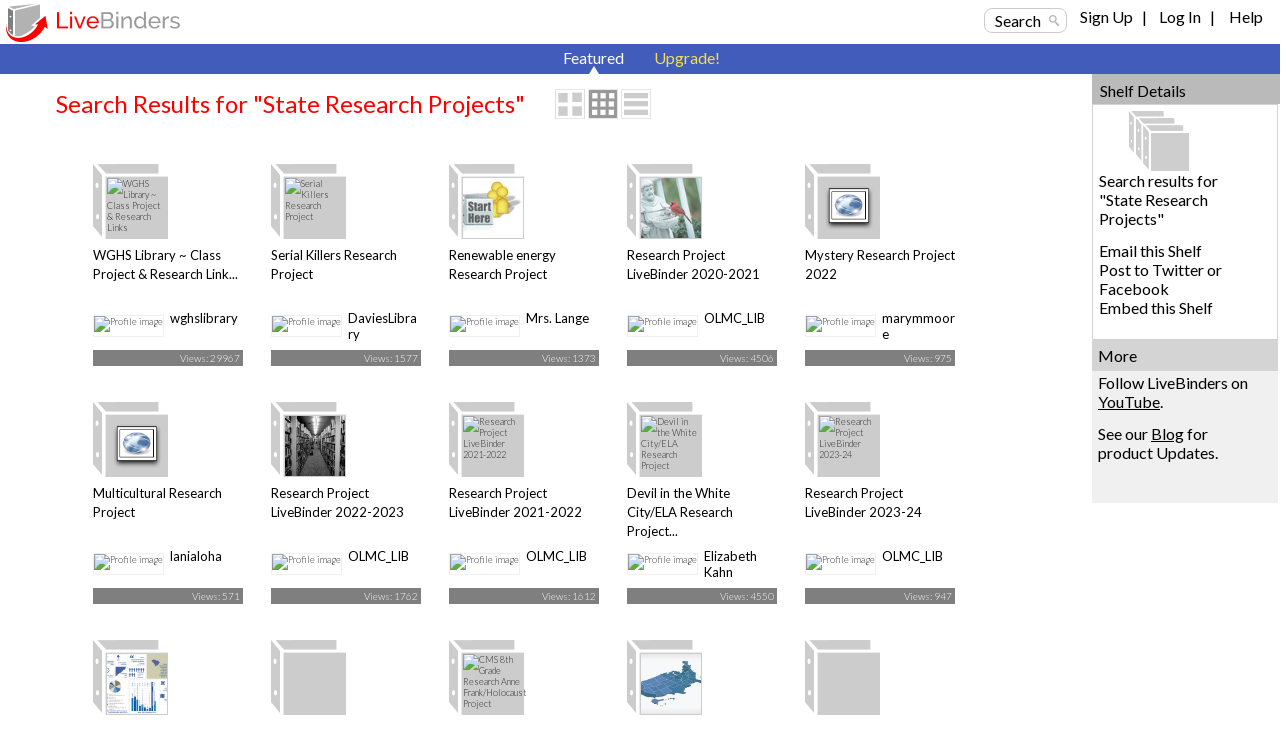

--- FILE ---
content_type: text/html; charset=utf-8
request_url: https://www.livebinders.com/shelf/search?search=&terms=State+Research+Projects&type=0
body_size: 66038
content:
<!DOCTYPE html>
<html lang="en" xmlns="http://www.w3.org/1999/xhtml" xml:lang="en">
<head>

    <script async src="https://www.googletagmanager.com/gtag/js?id=G-SZP1QDGRQB"></script>
    <script>
      let developerKey = "AIzaSyB7iqJa8Ny-JlIINo9AW7Apg5VzBstjRPY";
      let clientId = "439865932533-tei0aqhe705v8hii6n3nr73vrfkc4719.apps.googleusercontent.com";
      window.dataLayer = window.dataLayer || [];
      function gtag(){dataLayer.push(arguments);}
      gtag('js', new Date());
      gtag('config', "G-SZP1QDGRQB");
    </script>

  
  <meta http-equiv="X-UA-Compatible" content="IE=edge" />
  <meta http-equiv="Content-Type" content="text/html; charset=utf-8" />
  <link href='//fonts.googleapis.com/css?family=Gafata' rel='stylesheet' type='text/css'>
  <link href='//fonts.googleapis.com/css?family=Lato:100,300,400' rel='stylesheet' type='text/css'>


  <title>State Research Projects LiveBinders Shelf</title>
  <meta name="description" content="">
  <meta name="keywords" content="content curation, social bookmarking, digital binder, 3-ring binder, teaching, learning, educational, collaboration" />
  <meta name="verify-v1" content="EM9U9F1W8A1pI9s4L1sbEwOX1+hLq9I2s13+7um4GJ4=" />
  <meta name="msvalidate.01" content="F6E1D5292ECA8C9BF073294AD2B5EFD4" />

  <link rel="stylesheet" media="all" href="https://www.livebinders.com/assets/application.manifest-4292f241dd9cb20fd65eea3695d35c1ab6acbb1a0fdf8ef802384ad87267c0df.css" />
  <link rel="stylesheet" media="all" href="https://www.livebinders.com/assets/shelf-ec76aab180617ca0e6d736aba86741dead31d0d3fbafd64c1de2dd73d872a69d.css" />
  <link rel="stylesheet" media="all" href="https://www.livebinders.com/assets/shelf_binder-81e25bda9abe0d0689d23306b89f9a1d3bb3ad42ae9af207921281339eb97eff.css" />
  <link rel="stylesheet" media="all" href="https://www.livebinders.com/assets/filetree-7946020aea5337471ac657f70cac1627d3a8d890873f7144e3154f718a3bc656.css" />

  

    <link rel="stylesheet" media="all" href="https://www.livebinders.com/assets/web_shelf-1e6d929c8e279d26103015e66f53bfb22179e1c2ab4f5b59308e7e6e58a1e75c.css" />
  
  <script src="https://www.livebinders.com/assets/application.manifest-c7d8050cb4b8e6c299aaec908338c2289e803bd36d1443cf0291ddb7e50c7324.js"></script>
  <script src="https://www.livebinders.com/assets/markup-788689289001aa54cf64492e64e3dbf34af15fecf26033d5cc33dc3f5d9df332.js"></script>
  <script src="https://www.livebinders.com/assets/application-cb1ee02ce653938c5f798cec6562b08874e80ee74cbcfdb15c4bfc18f0edc958.js"></script>


  

  <script type="text/javascript">
    jQuery(document).ready(function(){
        checkMenus();
    });
  </script>

  <script type="text/javascript">
  jQuery(document).ready(function(){
    jQuery(".remote-link").bind({
      'click': function(){
      var href=jQuery(this).attr("href");
      },
      'ajax:success': function(evt, data, status, xhr) {
      var update_div=jQuery(this).attr("data-update-div");
      jQuery('#'+update_div).html(xhr.responseText);
      },

      'ajax:error': function (evt, data, status, xhr) {
      var error_callback=jQuery(this).attr("data-error");
      eval(error_callback);
      },

      'ajax:complete': function (evt, data, status, xhr) {
      var complete_callback=jQuery(this).attr("data-complete");
      eval(complete_callback);
      },

      'ajax:beforeSend': function (evt, data, status, xhr) {
        var before_callback=jQuery(this).attr("data-before");
        eval(before_callback);
      }
    });

    // remove unnecessary code
    jQuery('#fancybox-left').remove();
    jQuery('#fancybox-right').remove();
  });
  </script>

  <script type="text/javascript">
    jQuery(document).ready(function () {    
        jQuery('#drop-nav li, .drop-nav li').hover(
            function () {
                //show its submenu
                jQuery('ul', this).slideDown(100);

            }, 
            function () {
                //hide its submenu
                jQuery('ul', this).slideUp(100);            
            }
        );
    });
  </script>

  <script>
    jQuery(document).ready(function(){
    jQuery('.bxslider').bxSlider({
        autoHover:true,
        autoDelay:2,
        auto:true,
        pause:8000,
        slideWidth:0,
        controls:true
     });
    });
  </script>

  <link rel="shortcut icon" href="/favicon.ico" />

  <meta name="csrf-param" content="authenticity_token" />
<meta name="csrf-token" content="EOHH8InPA5IQ1uKYDbL/M4g99nS89fnW2qJsdt+YPl1caZ56P7E1WO1q1B/NZBxltLCEFBlR2tVKVzcFzyuwAg==" />

  <script>
    jQuery(document).ajaxSend(function(e, xhr, options) {
      var token = jQuery("meta[name='csrf-token']").attr("content");
      xhr.setRequestHeader("X-CSRF-Token", token);
    });
  </script>

  <script>
//<![CDATA[
var _shelfDefaults = {premium: '',
                                            can_download: '',
                                            base_url: 'https://www.livebinders.com'};
//]]>
</script>

</head>

<body>



    <div class="fixed-header">
      
  <div class="web-top">
    <style>
  .cross-button {
    cursor: pointer;
    font-weight: 800;
    font-size: 1rem;
    background: none;
    margin-top: -10px;
    border-style: none;
    color: white;
    padding: 0px 0px 6px 6px;
  }

  #maintenance-notice-header {
    margin-top: 5px;
    font-size: 0.8rem;
    display: inline-block;
    border-radius:2px;
    font-weight: 400;
    background: #5985d7;
    color: white;
    padding: 6px;
    margin-bottom: 2px;
    font-family: Arial;
  }

  #details {
    color: white;
    margin: 0.5em 0em;
  }

  .link {
    color: white;
    font-weight: 400;
    font-size: inherit;
    text-decoration: underline;
  }

  .binder-header-top .link {
    color: white;
    font-size: 0.8rem;
  }

  .flex {
    display: flex;
  }

  #dots {
    display: none;
  }

  #show-more {
    display: none;
  }

  #show-less {
    display: none;
  }

  @media only screen and (max-width: 1280px) {
    #more {
      display: none;
    }

    #dots {
      display: inline;
    }

    #show-more {
      display: inline;
    }

    #maintenance-notice-header {
      max-width: 38%;
      font-size: 0.7rem;
    }

    .layout-img {
      width: 200px;
    }
  }

  @media only screen and (min-width: 993px) and (max-width: 1080px) {
    #maintenance-notice-header {
      max-width: 40%;
      margin-top: 0px;
    }

    .layout-img {
      width: 200px;
    }
  }

  @media only screen and (min-width: 780px) and (max-width: 992px) {
    #maintenance-notice-header {
      max-width: 52%;
      font-size: 0.7rem;
      margin-top: 0px;
    }
  }

  @media only screen and (min-width: 600px) and (max-width: 768px) {
    #maintenance-notice-header {
      max-width: 68%;
      font-size: 0.7rem;
      margin-top: 0px;
    }
  }

  @media only screen and (max-width: 600px) {
    #maintenance-notice-header {
      max-width: 48%;
      font-size: 0.7rem;
      margin-top: 0px;
    }
  }
</style>

<script>

  function controlContent() {
    var dots = jQuery("#dots");
    var moreButton = jQuery("#more");
    var showMore = jQuery("#show-more");
    var showLess = jQuery("#show-less");

    if (dots.css('display') === 'none') {
      dots.css('display', "inline");
      showLess.css('display', "none");
      showMore.css('display', "inline");
      moreButton.css('display', "none");
      showMore.html("show more");
    } else {
      dots.css('display', "none");
      showMore.css('display', "none");
      showLess.css('display', "inline");
      moreButton.css('display', "inline");
      showLess.html("show less");
    }
  }

</script>


    <div class="layout-img">
      <a itemscope itemtype="http://schema.org/WebApplication" href="/"><img itemprop="image" src=https://www.livebinders.com/assets/livebinders_logo_174x38-6bb4afd22448907b0de2bdc6b1f95f2a239f9e7f030ae60f2d58bae113ef3d36.png alt="LiveBinders" title="LiveBinders Logo" style="border:0" /><meta itemprop="name" content="LiveBinders"></a>
    </div>
    <div class="login">
      <a href="#" class="search-button" onclick="showWindow('search_options', true); return false;">Search</a>&nbsp;&nbsp;&nbsp;&nbsp;
	  <ul id="drop-nav" style="margin-top:-3px;color:#D3D3D3;">
	    <li>		        <a url="https://www.livebinders.com/shelf/search?search=&amp;terms=State+Research+Projects&amp;type=0" href="https://www.livebinders.com/login/both_signup">Sign Up</a> &nbsp;&nbsp;| &nbsp;&nbsp;

                  <a href="https://www.livebinders.com/login/both_login">Log In</a> &nbsp;&nbsp;| &nbsp;&nbsp;
           </li>   
     <li>
          <a target="_blank" href="https://www.livebinders.com/b/2619790">Help</a><br />
    </ul>
</div>
</div>






      
      <div style="clear:both;"> </div>

      <div class="nav-bar-top">

        <div class="tab-container">
          <div class ='m-tab-nav-off' style="width:0px">
        </div>


  <div class ='m-tab-nav-on'> <div class='arrow-bottom'> </div>
  <a href="/shelf/featured">Featured</a>
  </div>

  <div class ='m-tab-nav-off'>
    <a href="/welcome/upgrade" class="upgrade-link">Upgrade!</a><br />

  </div>
  </div>
  </div>
  </div>

  <div style="clear:both;"> </div>

  <div class="clear-floats"> </div>

  <div>
    
<div class="content-container-binders">
  <div class="outer">
		<div class="contentcolumn-featured">
		<div class="binder-content" style="margin-left:16px">

		<h1 style="font-weight:400;">Search Results for "State Research Projects"</h1>
	   <div style="float:left;margin-left:30px;">
            <div style="margin-top:-4px;">
    <a href="#" onclick="change_binder_view('binder_lg');">
        <img src=https://www.livebinders.com/assets/icons/binder_lg_view_off-0f13446d3b75aef9cea8eee7ecbc3c58c96375c978706ad316bcdc5089577d31.png id="bl_v" alt="Large Binder View" /></a>
    <a href="#" onclick="change_binder_view('binder');">
        <img src=https://www.livebinders.com/assets/icons/binder_view_off-0f613e1f1bd2b8c3ac5f9e6ec891445d61f3f4cb2a4d0b034519e5379305c7d0.png id="b_v" alt="Binder View" /></a>
    <a href="#" onclick="change_binder_view('list');">
        <img src=https://www.livebinders.com/assets/icons/list_view_off-d53dc7e17112cd361d0f397c69c23387fb45e4d75102dda2c479088e53c301ff.png id="l_v" alt="List View" /></a>
</div>



        </div>
 <div class="clear-floats"> </div>

						<div id="list_view" style="display:none;">
						        
	<div id="list-view-392173" class="list-view">

<div style="float:left;width:62px;margin-right:10px;">&nbsp;&nbsp;	
	  <div class="icon-list icon-list-public">
		<a href="/play/play?id=392173" title="WGHS Library ~ Class Project &amp; Research Links" style="text-decoration:none;">
	      <img src="https://www.livebinders.com/media/get_thumb/MzI3Mjg4MA==" alt="WGHS Library ~ Class Project &amp; Research Links" style="width:40px;height:40px;margin-left:10px;border:0" />
	</a>
	</div>
	</div>
<div style="float:left;width:84%">
	    <a href="/play/play?id=392173" title="WGHS Library ~ Class Project &amp; Research Links" style="text-decoration:none;" >
	 <b>WGHS Library ~ Class Project &amp; Research Links</b></a><br />
		Preselected links, perfect for class projects and research
		
	<br />
		<span style="min-width:20px;float:left;line-height:2.5em;font-size:small;">
		    By: 
					<a href="/shelf/search_author?terms=wghslibrary">wghslibrary</a>
		&nbsp;&nbsp;
              <a style="color: black" href="/shelf/featured?mycat=ED">Education</a>
		&nbsp;&nbsp;
		Views: 29967
				&nbsp;&nbsp;

	   Useful: 2
		</span>


		 <span style="width:100px;float:left;margin-top:2px">&nbsp;&nbsp; </span>
				                
</div>

<div style="clear:both"> </div>
 <ul class="option-links" style="position:relative;background-color:#f0f0f0;margin-left:-4px;width:300px;">    
     		<li class="buttons-small" id=myimg--0>
            <a class="mybut" id=mybut--0 title="Click to Share, See Details, ..."
              onclick="this.blur(); return show_my_menu('myimg--0', 'shelf-menu', 392173,
              'not', 'yes', 'no')" href="#" > Options</a></li>
        </li>
            <li class="buttons-small"><a href="/play/play?id=392173">Open</a></li>


  </ul>
</div>



						        
	<div id="list-view-2551897" class="list-view">

<div style="float:left;width:62px;margin-right:10px;">&nbsp;&nbsp;	
	  <div class="icon-list icon-list-public">
		<a href="/play/play?id=2551897" title="Serial Killers Research Project" style="text-decoration:none;">
	      <img src="https://www.livebinders.com/media/get_thumb/MjU1NDEyMDM=" alt="Serial Killers Research Project" style="width:40px;height:40px;margin-left:10px;border:0" />
	</a>
	</div>
	</div>
<div style="float:left;width:84%">
	    <a href="/play/play?id=2551897" title="Serial Killers Research Project" style="text-decoration:none;" >
	 <b>Serial Killers Research Project</b></a><br />
		Forensic Science course for high school
		
	<br />
		<span style="min-width:20px;float:left;line-height:2.5em;font-size:small;">
		    By: 
					<a href="/shelf/search_author?terms=DaviesLibrary">DaviesLibrary</a>
		&nbsp;&nbsp;
              <a style="color: black" href="/shelf/featured?mycat=ED">Education</a>
		&nbsp;&nbsp;
		Views: 1577
				&nbsp;&nbsp;

	   Useful: 0
		</span>


		 <span style="width:100px;float:left;margin-top:2px">&nbsp;&nbsp; </span>
				                
</div>

<div style="clear:both"> </div>
 <ul class="option-links" style="position:relative;background-color:#f0f0f0;margin-left:-4px;width:300px;">    
     		<li class="buttons-small" id=myimg--1>
            <a class="mybut" id=mybut--1 title="Click to Share, See Details, ..."
              onclick="this.blur(); return show_my_menu('myimg--1', 'shelf-menu', 2551897,
              'not', 'yes', 'no')" href="#" > Options</a></li>
        </li>
            <li class="buttons-small"><a href="/play/play?id=2551897">Open</a></li>


  </ul>
</div>



						        
	<div id="list-view-1863102" class="list-view">

<div style="float:left;width:62px;margin-right:10px;">&nbsp;&nbsp;	
	  <div class="icon-list icon-list-public">
		<a href="/play/play?id=1863102" title="Renewable energy Research Project" style="text-decoration:none;">
	      <img src="https://farm6.static.flickr.com/5047/5325473074_270e78f2cd_s.jpg" alt="Renewable energy Research Project" style="width:40px;height:40px;margin-left:10px;border:0" />
	</a>
	</div>
	</div>
<div style="float:left;width:84%">
	    <a href="/play/play?id=1863102" title="Renewable energy Research Project" style="text-decoration:none;" >
	 <b>Renewable energy Research Project</b></a><br />
		Getting started with LiveBinders
		
	<br />
		<span style="min-width:20px;float:left;line-height:2.5em;font-size:small;">
		    By: 
					<a href="/shelf/search_display_author?terms=Mrs.+Lange">Mrs. Lange</a>
		&nbsp;&nbsp;
              <a style="color: black" href="/shelf/featured?mycat=ED">Education</a>
		&nbsp;&nbsp;
		Views: 1373
				&nbsp;&nbsp;

	   Useful: 0
		</span>


		 <span style="width:100px;float:left;margin-top:2px">&nbsp;&nbsp; </span>
				                
</div>

<div style="clear:both"> </div>
 <ul class="option-links" style="position:relative;background-color:#f0f0f0;margin-left:-4px;width:300px;">    
     		<li class="buttons-small" id=myimg--2>
            <a class="mybut" id=mybut--2 title="Click to Share, See Details, ..."
              onclick="this.blur(); return show_my_menu('myimg--2', 'shelf-menu', 1863102,
              'not', 'no', 'no')" href="#" > Options</a></li>
        </li>
            <li class="buttons-small"><a href="/play/play?id=1863102">Open</a></li>


  </ul>
</div>



						        
	<div id="list-view-2701036" class="list-view">

<div style="float:left;width:62px;margin-right:10px;">&nbsp;&nbsp;	
	  <div class="icon-list icon-list-public">
		<a href="/play/play?id=2701036" title="Research Project LiveBinder 2020-2021" style="text-decoration:none;">
	      <img src="https://farm4.static.flickr.com/3781/33290063266_c3cce2a6db_s.jpg" alt="Research Project LiveBinder 2020-2021" style="width:40px;height:40px;margin-left:10px;border:0" />
	</a>
	</div>
	</div>
<div style="float:left;width:84%">
	    <a href="/play/play?id=2701036" title="Research Project LiveBinder 2020-2021" style="text-decoration:none;" >
	 <b>Research Project LiveBinder 2020-2021</b></a><br />
		research
		
	<br />
		<span style="min-width:20px;float:left;line-height:2.5em;font-size:small;">
		    By: 
					<a href="/shelf/search_author?terms=OLMC_LIB">OLMC_LIB</a>
		&nbsp;&nbsp;
              <a style="color: black" href="/shelf/featured?mycat=ED">Education</a>
		&nbsp;&nbsp;
		Views: 4506
				&nbsp;&nbsp;

	   Useful: 0
		</span>


		 <span style="width:100px;float:left;margin-top:2px">&nbsp;&nbsp; </span>
				                
</div>

<div style="clear:both"> </div>
 <ul class="option-links" style="position:relative;background-color:#f0f0f0;margin-left:-4px;width:300px;">    
     		<li class="buttons-small" id=myimg--3>
            <a class="mybut" id=mybut--3 title="Click to Share, See Details, ..."
              onclick="this.blur(); return show_my_menu('myimg--3', 'shelf-menu', 2701036,
              'not', 'yes', 'no')" href="#" > Options</a></li>
        </li>
            <li class="buttons-small"><a href="/play/play?id=2701036">Open</a></li>


  </ul>
</div>



						        
	<div id="list-view-2602484" class="list-view">

<div style="float:left;width:62px;margin-right:10px;">&nbsp;&nbsp;	
	  <div class="icon-list icon-list-public">
		<a href="/play/play?id=2602484" title="Mystery Research Project 2022" style="text-decoration:none;">
	      <img src="/images/web.png" alt="Mystery Research Project 2022" style="width:40px;height:40px;margin-left:10px;border:0" />
	</a>
	</div>
	</div>
<div style="float:left;width:84%">
	    <a href="/play/play?id=2602484" title="Mystery Research Project 2022" style="text-decoration:none;" >
	 <b>Mystery Research Project 2022</b></a><br />
		Mystery Research
		
	<br />
		<span style="min-width:20px;float:left;line-height:2.5em;font-size:small;">
		    By: 
					<a href="/shelf/search_author?terms=marymmoore">marymmoore</a>
		&nbsp;&nbsp;
              <a style="color: black" href="/shelf/featured?mycat=ED">Education</a>
		&nbsp;&nbsp;
		Views: 975
				&nbsp;&nbsp;

	   Useful: 0
		</span>


		 <span style="width:100px;float:left;margin-top:2px">&nbsp;&nbsp; </span>
				                
</div>

<div style="clear:both"> </div>
 <ul class="option-links" style="position:relative;background-color:#f0f0f0;margin-left:-4px;width:300px;">    
     		<li class="buttons-small" id=myimg--4>
            <a class="mybut" id=mybut--4 title="Click to Share, See Details, ..."
              onclick="this.blur(); return show_my_menu('myimg--4', 'shelf-menu', 2602484,
              'not', 'no', 'no')" href="#" > Options</a></li>
        </li>
            <li class="buttons-small"><a href="/play/play?id=2602484">Open</a></li>


  </ul>
</div>



						        
	<div id="list-view-2775953" class="list-view">

<div style="float:left;width:62px;margin-right:10px;">&nbsp;&nbsp;	
	  <div class="icon-list icon-list-public">
		<a href="/play/play?id=2775953" title="Multicultural Research Project" style="text-decoration:none;">
	      <img src="/assets/web.png" alt="Multicultural Research Project" style="width:40px;height:40px;margin-left:10px;border:0" />
	</a>
	</div>
	</div>
<div style="float:left;width:84%">
	    <a href="/play/play?id=2775953" title="Multicultural Research Project" style="text-decoration:none;" >
	 <b>Multicultural Research Project</b></a><br />
		Multicultural Research Project
		
	<br />
		<span style="min-width:20px;float:left;line-height:2.5em;font-size:small;">
		    By: 
					<a href="/shelf/search_author?terms=lanialoha">lanialoha</a>
		&nbsp;&nbsp;
              <a style="color: black" href="/shelf/featured?mycat=ED">Education</a>
		&nbsp;&nbsp;
		Views: 571
				&nbsp;&nbsp;

	   Useful: 0
		</span>


		 <span style="width:100px;float:left;margin-top:2px">&nbsp;&nbsp; </span>
				                
</div>

<div style="clear:both"> </div>
 <ul class="option-links" style="position:relative;background-color:#f0f0f0;margin-left:-4px;width:300px;">    
     		<li class="buttons-small" id=myimg--5>
            <a class="mybut" id=mybut--5 title="Click to Share, See Details, ..."
              onclick="this.blur(); return show_my_menu('myimg--5', 'shelf-menu', 2775953,
              'not', 'yes', 'no')" href="#" > Options</a></li>
        </li>
            <li class="buttons-small"><a href="/play/play?id=2775953">Open</a></li>


  </ul>
</div>



						        
	<div id="list-view-3199704" class="list-view">

<div style="float:left;width:62px;margin-right:10px;">&nbsp;&nbsp;	
	  <div class="icon-list icon-list-public">
		<a href="/play/play?id=3199704" title="Research Project LiveBinder 2022-2023" style="text-decoration:none;">
	      <img src="https://www.livebinders.com//media/get_thumb/MjM1NjkyMjk=
" alt="Research Project LiveBinder 2022-2023" style="width:40px;height:40px;margin-left:10px;border:0" />
	</a>
	</div>
	</div>
<div style="float:left;width:84%">
	    <a href="/play/play?id=3199704" title="Research Project LiveBinder 2022-2023" style="text-decoration:none;" >
	 <b>Research Project LiveBinder 2022-2023</b></a><br />
		LiveBinder for OLMC Student Research 2022-2023
		
	<br />
		<span style="min-width:20px;float:left;line-height:2.5em;font-size:small;">
		    By: 
					<a href="/shelf/search_author?terms=OLMC_LIB">OLMC_LIB</a>
		&nbsp;&nbsp;
              <a style="color: black" href="/shelf/featured?mycat=ED">Education</a>
		&nbsp;&nbsp;
		Views: 1762
				&nbsp;&nbsp;

	   Useful: 0
		</span>


		 <span style="width:100px;float:left;margin-top:2px">&nbsp;&nbsp; </span>
				                
</div>

<div style="clear:both"> </div>
 <ul class="option-links" style="position:relative;background-color:#f0f0f0;margin-left:-4px;width:300px;">    
     		<li class="buttons-small" id=myimg--6>
            <a class="mybut" id=mybut--6 title="Click to Share, See Details, ..."
              onclick="this.blur(); return show_my_menu('myimg--6', 'shelf-menu', 3199704,
              'not', 'yes', 'no')" href="#" > Options</a></li>
        </li>
            <li class="buttons-small"><a href="/play/play?id=3199704">Open</a></li>


  </ul>
</div>



						        
	<div id="list-view-2869418" class="list-view">

<div style="float:left;width:62px;margin-right:10px;">&nbsp;&nbsp;	
	  <div class="icon-list icon-list-public">
		<a href="/play/play?id=2869418" title="Research Project LiveBinder 2021-2022" style="text-decoration:none;">
	      <img src="https://farm9.static.flickr.com/8518/8535454022_f37b4cc177_s.jpg" alt="Research Project LiveBinder 2021-2022" style="width:40px;height:40px;margin-left:10px;border:0" />
	</a>
	</div>
	</div>
<div style="float:left;width:84%">
	    <a href="/play/play?id=2869418" title="Research Project LiveBinder 2021-2022" style="text-decoration:none;" >
	 <b>Research Project LiveBinder 2021-2022</b></a><br />
		Research Project LiveBinder 2021-2022
		
	<br />
		<span style="min-width:20px;float:left;line-height:2.5em;font-size:small;">
		    By: 
					<a href="/shelf/search_author?terms=OLMC_LIB">OLMC_LIB</a>
		&nbsp;&nbsp;
              <a style="color: black" href="/shelf/featured?mycat=ED">Education</a>
		&nbsp;&nbsp;
		Views: 1612
				&nbsp;&nbsp;

	   Useful: 0
		</span>


		 <span style="width:100px;float:left;margin-top:2px">&nbsp;&nbsp; </span>
				                
</div>

<div style="clear:both"> </div>
 <ul class="option-links" style="position:relative;background-color:#f0f0f0;margin-left:-4px;width:300px;">    
     		<li class="buttons-small" id=myimg--7>
            <a class="mybut" id=mybut--7 title="Click to Share, See Details, ..."
              onclick="this.blur(); return show_my_menu('myimg--7', 'shelf-menu', 2869418,
              'not', 'yes', 'no')" href="#" > Options</a></li>
        </li>
            <li class="buttons-small"><a href="/play/play?id=2869418">Open</a></li>


  </ul>
</div>



						        
	<div id="list-view-1864034" class="list-view">

<div style="float:left;width:62px;margin-right:10px;">&nbsp;&nbsp;	
	  <div class="icon-list icon-list-public">
		<a href="/play/play?id=1864034" title="Devil in the White City/ELA Research Project" style="text-decoration:none;">
	      <img src="https://www.livebinders.com/media/get_thumb/MTIzNTQyMDI=
" alt="Devil in the White City/ELA Research Project" style="width:40px;height:40px;margin-left:10px;border:0" />
	</a>
	</div>
	</div>
<div style="float:left;width:84%">
	    <a href="/play/play?id=1864034" title="Devil in the White City/ELA Research Project" style="text-decoration:none;" >
	 <b>Devil in the White City/ELA Research Project</b></a><br />
		English I students have read the Devil in the White City by Erik Larson. Now they will conduct research into the time period.
		
	<br />
		<span style="min-width:20px;float:left;line-height:2.5em;font-size:small;">
		    By: 
					<a href="/shelf/search_display_author?terms=Elizabeth+Kahn">Elizabeth Kahn</a>
		&nbsp;&nbsp;
              <a style="color: black" href="/shelf/featured?mycat=ED">Education</a>
		&nbsp;&nbsp;
		Views: 4550
				&nbsp;&nbsp;

	   Useful: 0
		</span>


		 <span style="width:100px;float:left;margin-top:2px">&nbsp;&nbsp; </span>
				                
</div>

<div style="clear:both"> </div>
 <ul class="option-links" style="position:relative;background-color:#f0f0f0;margin-left:-4px;width:300px;">    
     		<li class="buttons-small" id=myimg--8>
            <a class="mybut" id=mybut--8 title="Click to Share, See Details, ..."
              onclick="this.blur(); return show_my_menu('myimg--8', 'shelf-menu', 1864034,
              'not', 'yes', 'no')" href="#" > Options</a></li>
        </li>
            <li class="buttons-small"><a href="/play/play?id=1864034">Open</a></li>


  </ul>
</div>



						        
	<div id="list-view-3546413" class="list-view">

<div style="float:left;width:62px;margin-right:10px;">&nbsp;&nbsp;	
	  <div class="icon-list icon-list-public">
		<a href="/play/play?id=3546413" title="Research Project LiveBinder 2023-24" style="text-decoration:none;">
	      <img src="https://farm2.static.flickr.com/1885/29405558437_5c6cf6eb33_s.jpg" alt="Research Project LiveBinder 2023-24" style="width:40px;height:40px;margin-left:10px;border:0" />
	</a>
	</div>
	</div>
<div style="float:left;width:84%">
	    <a href="/play/play?id=3546413" title="Research Project LiveBinder 2023-24" style="text-decoration:none;" >
	 <b>Research Project LiveBinder 2023-24</b></a><br />
		Research Project LiveBinder 2023-24
		
	<br />
		<span style="min-width:20px;float:left;line-height:2.5em;font-size:small;">
		    By: 
					<a href="/shelf/search_author?terms=OLMC_LIB">OLMC_LIB</a>
		&nbsp;&nbsp;
              <a style="color: black" href="/shelf/featured?mycat=ED">Education</a>
		&nbsp;&nbsp;
		Views: 947
				&nbsp;&nbsp;

	   Useful: 0
		</span>


		 <span style="width:100px;float:left;margin-top:2px">&nbsp;&nbsp; </span>
				                
</div>

<div style="clear:both"> </div>
 <ul class="option-links" style="position:relative;background-color:#f0f0f0;margin-left:-4px;width:300px;">    
     		<li class="buttons-small" id=myimg--9>
            <a class="mybut" id=mybut--9 title="Click to Share, See Details, ..."
              onclick="this.blur(); return show_my_menu('myimg--9', 'shelf-menu', 3546413,
              'not', 'yes', 'no')" href="#" > Options</a></li>
        </li>
            <li class="buttons-small"><a href="/play/play?id=3546413">Open</a></li>


  </ul>
</div>



						        
	<div id="list-view-1839499" class="list-view">

<div style="float:left;width:62px;margin-right:10px;">&nbsp;&nbsp;	
	  <div class="icon-list icon-list-public">
		<a href="/play/play?id=1839499" title="State Facts" style="text-decoration:none;">
	      <img src="https://www.livebinders.com//media/get_thumb/MTQzNDg5NDc=" alt="State Facts" style="width:40px;height:40px;margin-left:10px;border:0" />
	</a>
	</div>
	</div>
<div style="float:left;width:84%">
	    <a href="/play/play?id=1839499" title="State Facts" style="text-decoration:none;" >
	 <b>State Facts</b></a><br />
		Here are some websites to help you locate facts about each state.
		
	<br />
		<span style="min-width:20px;float:left;line-height:2.5em;font-size:small;">
		    By: 
					<a href="/shelf/search_author?terms=ethompson">ethompson</a>
		&nbsp;&nbsp;
              <a style="color: black" href="/shelf/featured?mycat=ED">Education</a>
		&nbsp;&nbsp;
		Views: 38425
				&nbsp;&nbsp;

	   Useful: 0
		</span>


		 <span style="width:100px;float:left;margin-top:2px">&nbsp;&nbsp; </span>
				                
</div>

<div style="clear:both"> </div>
 <ul class="option-links" style="position:relative;background-color:#f0f0f0;margin-left:-4px;width:300px;">    
     		<li class="buttons-small" id=myimg--10>
            <a class="mybut" id=mybut--10 title="Click to Share, See Details, ..."
              onclick="this.blur(); return show_my_menu('myimg--10', 'shelf-menu', 1839499,
              'not', 'yes', 'no')" href="#" > Options</a></li>
        </li>
            <li class="buttons-small"><a href="/play/play?id=1839499">Open</a></li>


  </ul>
</div>



						        
	<div id="list-view-292060" class="list-view">

<div style="float:left;width:62px;margin-right:10px;">&nbsp;&nbsp;	
	  <div class="icon-list icon-list-public">
		<a href="/play/play?id=292060" title="United States" style="text-decoration:none;">
	      <img src="/assets/blank_binder.gif" alt="United States" style="width:40px;height:40px;margin-left:10px;border:0" />
	</a>
	</div>
	</div>
<div style="float:left;width:84%">
	    <a href="/play/play?id=292060" title="United States" style="text-decoration:none;" >
	 <b>United States</b></a><br />
		United States
		
	<br />
		<span style="min-width:20px;float:left;line-height:2.5em;font-size:small;">
		    By: 
					<a href="/shelf/search_author?terms=hdubois">hdubois</a>
		&nbsp;&nbsp;
              <a style="color: black" href="/shelf/featured?mycat=ED">Education</a>
		&nbsp;&nbsp;
		Views: 5970
				&nbsp;&nbsp;

	   Useful: 1
		</span>


		 <span style="width:100px;float:left;margin-top:2px">&nbsp;&nbsp; </span>
				                
</div>

<div style="clear:both"> </div>
 <ul class="option-links" style="position:relative;background-color:#f0f0f0;margin-left:-4px;width:300px;">    
     		<li class="buttons-small" id=myimg--11>
            <a class="mybut" id=mybut--11 title="Click to Share, See Details, ..."
              onclick="this.blur(); return show_my_menu('myimg--11', 'shelf-menu', 292060,
              'not', 'yes', 'no')" href="#" > Options</a></li>
        </li>
            <li class="buttons-small"><a href="/play/play?id=292060">Open</a></li>


  </ul>
</div>



						        
	<div id="list-view-1227863" class="list-view">

<div style="float:left;width:62px;margin-right:10px;">&nbsp;&nbsp;	
	  <div class="icon-list icon-list-public">
		<a href="/play/play?id=1227863" title="CMS 8th Grade Research Anne Frank/Holocaust Project" style="text-decoration:none;">
	      <img src="https://www.livebinders.com/media/get_thumb/NzMyMTg2MA== " alt="CMS 8th Grade Research Anne Frank/Holocaust Project" style="width:40px;height:40px;margin-left:10px;border:0" />
	</a>
	</div>
	</div>
<div style="float:left;width:84%">
	    <a href="/play/play?id=1227863" title="CMS 8th Grade Research Anne Frank/Holocaust Project" style="text-decoration:none;" >
	 <b>CMS 8th Grade Research Anne Frank/Holocaust Project</b></a><br />
		CMS 8th Grade Research Project 2014
		
	<br />
		<span style="min-width:20px;float:left;line-height:2.5em;font-size:small;">
		    By: 
					<a href="/shelf/search_display_author?terms=Rebecca+Thompson+Bobbitt">Rebecca Thompson Bobbitt</a>
		&nbsp;&nbsp;
              <a style="color: black" href="/shelf/featured?mycat=ED">Education</a>
		&nbsp;&nbsp;
		Views: 4158
				&nbsp;&nbsp;

	   Useful: 0
		</span>


		 <span style="width:100px;float:left;margin-top:2px">&nbsp;&nbsp; </span>
				                
</div>

<div style="clear:both"> </div>
 <ul class="option-links" style="position:relative;background-color:#f0f0f0;margin-left:-4px;width:300px;">    
     		<li class="buttons-small" id=myimg--12>
            <a class="mybut" id=mybut--12 title="Click to Share, See Details, ..."
              onclick="this.blur(); return show_my_menu('myimg--12', 'shelf-menu', 1227863,
              'not', 'yes', 'no')" href="#" > Options</a></li>
        </li>
            <li class="buttons-small"><a href="/play/play?id=1227863">Open</a></li>


  </ul>
</div>



						        
	<div id="list-view-3088995" class="list-view">

<div style="float:left;width:62px;margin-right:10px;">&nbsp;&nbsp;	
	  <div class="icon-list icon-list-public">
		<a href="/play/play?id=3088995" title="State History" style="text-decoration:none;">
	      <img src="https://www.livebinders.com//media/get_thumb/MjMzMjYwNTY=
" alt="State History" style="width:40px;height:40px;margin-left:10px;border:0" />
	</a>
	</div>
	</div>
<div style="float:left;width:84%">
	    <a href="/play/play?id=3088995" title="State History" style="text-decoration:none;" >
	 <b>State History</b></a><br />
		Here you will find some helpful sources to aid you as you study about your state this semester.
		
	<br />
		<span style="min-width:20px;float:left;line-height:2.5em;font-size:small;">
		    By: 
					<a href="/shelf/search_author?terms=EnlightiumAcademy">Enlightium Academy</a>
		&nbsp;&nbsp;
              <a style="color: black" href="/shelf/featured?mycat=ED">Education</a>
		&nbsp;&nbsp;
		Views: 5118
				&nbsp;&nbsp;

	   Useful: 0
		</span>


		 <span style="width:100px;float:left;margin-top:2px">&nbsp;&nbsp; </span>
				                
</div>

<div style="clear:both"> </div>
 <ul class="option-links" style="position:relative;background-color:#f0f0f0;margin-left:-4px;width:300px;">    
     		<li class="buttons-small" id=myimg--13>
            <a class="mybut" id=mybut--13 title="Click to Share, See Details, ..."
              onclick="this.blur(); return show_my_menu('myimg--13', 'shelf-menu', 3088995,
              'not', 'yes', 'no')" href="#" > Options</a></li>
        </li>
            <li class="buttons-small"><a href="/play/play?id=3088995">Open</a></li>


  </ul>
</div>



						        
	<div id="list-view-323553" class="list-view">

<div style="float:left;width:62px;margin-right:10px;">&nbsp;&nbsp;	
	  <div class="icon-list icon-list-public">
		<a href="/play/play?id=323553" title="Research" style="text-decoration:none;">
	      <img src="/assets/blank_binder.gif" alt="Research" style="width:40px;height:40px;margin-left:10px;border:0" />
	</a>
	</div>
	</div>
<div style="float:left;width:84%">
	    <a href="/play/play?id=323553" title="Research" style="text-decoration:none;" >
	 <b>Research</b></a><br />
		Favorite Research Sites
		
	<br />
		<span style="min-width:20px;float:left;line-height:2.5em;font-size:small;">
		    By: 
					<a href="/shelf/search_author?terms=catesb">catesb</a>
		&nbsp;&nbsp;
              <a style="color: black" href="/shelf/featured?mycat=ED">Education</a>
		&nbsp;&nbsp;
		Views: 4878
				&nbsp;&nbsp;

	   Useful: 0
		</span>


		 <span style="width:100px;float:left;margin-top:2px">&nbsp;&nbsp; </span>
				                
</div>

<div style="clear:both"> </div>
 <ul class="option-links" style="position:relative;background-color:#f0f0f0;margin-left:-4px;width:300px;">    
     		<li class="buttons-small" id=myimg--14>
            <a class="mybut" id=mybut--14 title="Click to Share, See Details, ..."
              onclick="this.blur(); return show_my_menu('myimg--14', 'shelf-menu', 323553,
              'not', 'yes', 'no')" href="#" > Options</a></li>
        </li>
            <li class="buttons-small"><a href="/play/play?id=323553">Open</a></li>


  </ul>
</div>



						        
	<div id="list-view-2839884" class="list-view">

<div style="float:left;width:62px;margin-right:10px;">&nbsp;&nbsp;	
	  <div class="icon-list icon-list-public">
		<a href="/play/play?id=2839884" title="PBSD State Required Information" style="text-decoration:none;">
	      <img src="https://www.livebinders.com//media/get_thumb/MjIzMzE3NDE=" alt="PBSD State Required Information" style="width:40px;height:40px;margin-left:10px;border:0" />
	</a>
	</div>
	</div>
<div style="float:left;width:84%">
	    <a href="/play/play?id=2839884" title="PBSD State Required Information" style="text-decoration:none;" >
	 <b>PBSD State Required Information</b></a><br />
		PBSD Personnel Polices
		
	<br />
		<span style="min-width:20px;float:left;line-height:2.5em;font-size:small;">
		    By: 
					<a href="/shelf/search_display_author?terms=PineBluffSD">PineBluffSD</a>
		&nbsp;&nbsp;
              <a style="color: black" href="/shelf/featured?mycat=ED">Education</a>
		&nbsp;&nbsp;
		Views: 78452
				&nbsp;&nbsp;

	   Useful: 0
		</span>


		 <span style="width:100px;float:left;margin-top:2px">&nbsp;&nbsp; </span>
				                
</div>

<div style="clear:both"> </div>
 <ul class="option-links" style="position:relative;background-color:#f0f0f0;margin-left:-4px;width:300px;">    
     		<li class="buttons-small" id=myimg--15>
            <a class="mybut" id=mybut--15 title="Click to Share, See Details, ..."
              onclick="this.blur(); return show_my_menu('myimg--15', 'shelf-menu', 2839884,
              'not', 'yes', 'no')" href="#" > Options</a></li>
        </li>
            <li class="buttons-small"><a href="/play/play?id=2839884">Open</a></li>


  </ul>
</div>



						        
	<div id="list-view-658488" class="list-view">

<div style="float:left;width:62px;margin-right:10px;">&nbsp;&nbsp;	
	  <div class="icon-list icon-list-public">
		<a href="/play/play?id=658488" title="Mrs. C.&#39;s Master Plan Project:  Research &amp; Resources" style="text-decoration:none;">
	      <img src="https://www.livebinders.com/media/get_thumb/Mzc2OTI5Ng==" alt="Mrs. C.&#39;s Master Plan Project:  Research &amp; Resources" style="width:40px;height:40px;margin-left:10px;border:0" />
	</a>
	</div>
	</div>
<div style="float:left;width:84%">
	    <a href="/play/play?id=658488" title="Mrs. C.&#39;s Master Plan Project:  Research &amp; Resources" style="text-decoration:none;" >
	 <b>Mrs. C.&#39;s Master Plan Project:  Research &amp; Resources</b></a><br />
		Independent Study Project Resources for Master Plan for Masters in Education &amp; Conservation Biology from Miami University of Ohio.
		
	<br />
		<span style="min-width:20px;float:left;line-height:2.5em;font-size:small;">
		    By: 
					<a href="/shelf/search_author?terms=cchilson">cchilson</a>
		&nbsp;&nbsp;
              <a style="color: black" href="/shelf/featured?mycat=ED">Education</a>
		&nbsp;&nbsp;
		Views: 1072
				&nbsp;&nbsp;

	   Useful: 0
		</span>


		 <span style="width:100px;float:left;margin-top:2px">&nbsp;&nbsp; </span>
				                
</div>

<div style="clear:both"> </div>
 <ul class="option-links" style="position:relative;background-color:#f0f0f0;margin-left:-4px;width:300px;">    
     		<li class="buttons-small" id=myimg--16>
            <a class="mybut" id=mybut--16 title="Click to Share, See Details, ..."
              onclick="this.blur(); return show_my_menu('myimg--16', 'shelf-menu', 658488,
              'not', 'no', 'no')" href="#" > Options</a></li>
        </li>
            <li class="buttons-small"><a href="/play/play?id=658488">Open</a></li>


  </ul>
</div>



						        
	<div id="list-view-338348" class="list-view">

<div style="float:left;width:62px;margin-right:10px;">&nbsp;&nbsp;	
	  <div class="icon-list icon-list-public">
		<a href="/play/play?id=338348" title="State Performance Plan for Texas" style="text-decoration:none;">
	      <img src="/assets/blank_binder.gif" alt="State Performance Plan for Texas" style="width:40px;height:40px;margin-left:10px;border:0" />
	</a>
	</div>
	</div>
<div style="float:left;width:84%">
	    <a href="/play/play?id=338348" title="State Performance Plan for Texas" style="text-decoration:none;" >
	 <b>State Performance Plan for Texas</b></a><br />
		SPP data collection and submission for LEAs in Region XIII
		
	<br />
		<span style="min-width:20px;float:left;line-height:2.5em;font-size:small;">
		    By: 
					<a href="/shelf/search_author?terms=ElizabethESC13">ElizabethESC13</a>
		&nbsp;&nbsp;
              <a style="color: black" href="/shelf/featured?mycat=ED">Education</a>
		&nbsp;&nbsp;
		Views: 25637
				&nbsp;&nbsp;

	   Useful: 0
		</span>


		 <span style="width:100px;float:left;margin-top:2px">&nbsp;&nbsp; </span>
				                
</div>

<div style="clear:both"> </div>
 <ul class="option-links" style="position:relative;background-color:#f0f0f0;margin-left:-4px;width:300px;">    
     		<li class="buttons-small" id=myimg--17>
            <a class="mybut" id=mybut--17 title="Click to Share, See Details, ..."
              onclick="this.blur(); return show_my_menu('myimg--17', 'shelf-menu', 338348,
              'not', 'yes', 'no')" href="#" > Options</a></li>
        </li>
            <li class="buttons-small"><a href="/play/play?id=338348">Open</a></li>


  </ul>
</div>



						        
	<div id="list-view-2082831" class="list-view">

<div style="float:left;width:62px;margin-right:10px;">&nbsp;&nbsp;	
	  <div class="icon-list icon-list-public">
		<a href="/play/play?id=2082831" title="Oklahoma My State" style="text-decoration:none;">
	      <img src="https://www.livebinders.com//media/get_thumb/MTQ1NDAzMzI=
" alt="Oklahoma My State" style="width:40px;height:40px;margin-left:10px;border:0" />
	</a>
	</div>
	</div>
<div style="float:left;width:84%">
	    <a href="/play/play?id=2082831" title="Oklahoma My State" style="text-decoration:none;" >
	 <b>Oklahoma My State</b></a><br />
		Online Resources for Oklahoma Elementary Students
		
	<br />
		<span style="min-width:20px;float:left;line-height:2.5em;font-size:small;">
		    By: 
					<a href="/shelf/search_display_author?terms=OCSS+Pam+Merrill">OCSS Pam Merrill</a>
		&nbsp;&nbsp;
              <a style="color: black" href="/shelf/featured?mycat=ED">Education</a>
		&nbsp;&nbsp;
		Views: 24153
				&nbsp;&nbsp;

	   Useful: 0
		</span>


		 <span style="width:100px;float:left;margin-top:2px">&nbsp;&nbsp; </span>
				                
</div>

<div style="clear:both"> </div>
 <ul class="option-links" style="position:relative;background-color:#f0f0f0;margin-left:-4px;width:300px;">    
     		<li class="buttons-small" id=myimg--18>
            <a class="mybut" id=mybut--18 title="Click to Share, See Details, ..."
              onclick="this.blur(); return show_my_menu('myimg--18', 'shelf-menu', 2082831,
              'not', 'no', 'no')" href="#" > Options</a></li>
        </li>
            <li class="buttons-small"><a href="/play/play?id=2082831">Open</a></li>


  </ul>
</div>



						        
	<div id="list-view-2546379" class="list-view">

<div style="float:left;width:62px;margin-right:10px;">&nbsp;&nbsp;	
	  <div class="icon-list icon-list-public">
		<a href="/play/play?id=2546379" title="Academic All-State Cheer" style="text-decoration:none;">
	      <img src="/media/get_thumb/MTkwMDA3Mzc=" alt="Academic All-State Cheer" style="width:40px;height:40px;margin-left:10px;border:0" />
	</a>
	</div>
	</div>
<div style="float:left;width:84%">
	    <a href="/play/play?id=2546379" title="Academic All-State Cheer" style="text-decoration:none;" >
	 <b>Academic All-State Cheer</b></a><br />
		Academic All State Cheer by Year
		
	<br />
		<span style="min-width:20px;float:left;line-height:2.5em;font-size:small;">
		    By: 
					<a href="/shelf/search_display_author?terms=Jill+Slinker+and+Chris+Hammer">Jill Slinker and Chris Ha...</a>
		&nbsp;&nbsp;
              <a style="color: black" href="/shelf/featured?mycat=ED">Education</a>
		&nbsp;&nbsp;
		Views: 4903
				&nbsp;&nbsp;

	   Useful: 1
		</span>


		 <span style="width:100px;float:left;margin-top:2px">&nbsp;&nbsp; </span>
				                
</div>

<div style="clear:both"> </div>
 <ul class="option-links" style="position:relative;background-color:#f0f0f0;margin-left:-4px;width:300px;">    
     		<li class="buttons-small" id=myimg--19>
            <a class="mybut" id=mybut--19 title="Click to Share, See Details, ..."
              onclick="this.blur(); return show_my_menu('myimg--19', 'shelf-menu', 2546379,
              'not', 'yes', 'no')" href="#" > Options</a></li>
        </li>
            <li class="buttons-small"><a href="/play/play?id=2546379">Open</a></li>


  </ul>
</div>



						        
	<div id="list-view-2299330" class="list-view">

<div style="float:left;width:62px;margin-right:10px;">&nbsp;&nbsp;	
	  <div class="icon-list icon-list-public">
		<a href="/play/play?id=2299330" title="State Required Information" style="text-decoration:none;">
	      <img src="https://www.livebinders.com//media/get_thumb/MTY5MjM3NTg=
" alt="State Required Information" style="width:40px;height:40px;margin-left:10px;border:0" />
	</a>
	</div>
	</div>
<div style="float:left;width:84%">
	    <a href="/play/play?id=2299330" title="State Required Information" style="text-decoration:none;" >
	 <b>State Required Information</b></a><br />
		Dollarway School District
		
	<br />
		<span style="min-width:20px;float:left;line-height:2.5em;font-size:small;">
		    By: 
					<a href="/shelf/search_display_author?terms=Dollarway+School+District">Dollarway School District...</a>
		&nbsp;&nbsp;
              <a style="color: black" href="/shelf/featured?mycat=ED">Education</a>
		&nbsp;&nbsp;
		Views: 14231
				&nbsp;&nbsp;

	   Useful: 0
		</span>


		 <span style="width:100px;float:left;margin-top:2px">&nbsp;&nbsp; </span>
				                
</div>

<div style="clear:both"> </div>
 <ul class="option-links" style="position:relative;background-color:#f0f0f0;margin-left:-4px;width:300px;">    
     		<li class="buttons-small" id=myimg--20>
            <a class="mybut" id=mybut--20 title="Click to Share, See Details, ..."
              onclick="this.blur(); return show_my_menu('myimg--20', 'shelf-menu', 2299330,
              'not', 'no', 'no')" href="#" > Options</a></li>
        </li>
            <li class="buttons-small"><a href="/play/play?id=2299330">Open</a></li>


  </ul>
</div>



						        
	<div id="list-view-148228" class="list-view">

<div style="float:left;width:62px;margin-right:10px;">&nbsp;&nbsp;	
	  <div class="icon-list icon-list-public">
		<a href="/play/play?id=148228" title="Social Studies Resources Central" style="text-decoration:none;">
	      <img src="https://www.livebinders.com/media/get_thumb/NDE4MDM1MA==" alt="Social Studies Resources Central" style="width:40px;height:40px;margin-left:10px;border:0" />
	</a>
	</div>
	</div>
<div style="float:left;width:84%">
	    <a href="/play/play?id=148228" title="Social Studies Resources Central" style="text-decoration:none;" >
	 <b>Social Studies Resources Central</b></a><br />
		Social Studies Resources for: students, teachers, parents, and others. Resources on content and skill building including: history, geography, government, economy, civics, technology, literature, statistics, databases, analyzation, religions, games, culture, lesson plans, political cartoons, simulations, web 2.0, videos, travel and more.
		
	<br />
		<span style="min-width:20px;float:left;line-height:2.5em;font-size:small;">
		    By: 
					<a href="/shelf/search_display_author?terms=GValdez">GValdez</a>
		&nbsp;&nbsp;
              <a style="color: black" href="/shelf/featured?mycat=ED">Education</a>
		&nbsp;&nbsp;
		Views: 189157
				&nbsp;&nbsp;

	   Useful: 55
		</span>


		 <span style="width:100px;float:left;margin-top:2px">&nbsp;&nbsp; </span>
				                
</div>

<div style="clear:both"> </div>
 <ul class="option-links" style="position:relative;background-color:#f0f0f0;margin-left:-4px;width:300px;">    
     		<li class="buttons-small" id=myimg--21>
            <a class="mybut" id=mybut--21 title="Click to Share, See Details, ..."
              onclick="this.blur(); return show_my_menu('myimg--21', 'shelf-menu', 148228,
              'not', 'no', 'no')" href="#" > Options</a></li>
        </li>
            <li class="buttons-small"><a href="/play/play?id=148228">Open</a></li>


  </ul>
</div>



						        
	<div id="list-view-3486980" class="list-view">

<div style="float:left;width:62px;margin-right:10px;">&nbsp;&nbsp;	
	  <div class="icon-list icon-list-public">
		<a href="/play/play?id=3486980" title="State Required Information" style="text-decoration:none;">
	      <img src="https://www.livebinders.com//media/get_thumb/MjQ1MzY1ODY=" alt="State Required Information" style="width:40px;height:40px;margin-left:10px;border:0" />
	</a>
	</div>
	</div>
<div style="float:left;width:84%">
	    <a href="/play/play?id=3486980" title="State Required Information" style="text-decoration:none;" >
	 <b>State Required Information</b></a><br />
		State Required Information
		
	<br />
		<span style="min-width:20px;float:left;line-height:2.5em;font-size:small;">
		    By: 
					<a href="/shelf/search_display_author?terms=Watson+Chapel">Watson Chapel</a>
		&nbsp;&nbsp;
              <a style="color: black" href="/shelf/featured?mycat=ED">Education</a>
		&nbsp;&nbsp;
		Views: 9625
				&nbsp;&nbsp;

	   Useful: 0
		</span>


		 <span style="width:100px;float:left;margin-top:2px">&nbsp;&nbsp; </span>
				                
</div>

<div style="clear:both"> </div>
 <ul class="option-links" style="position:relative;background-color:#f0f0f0;margin-left:-4px;width:300px;">    
     		<li class="buttons-small" id=myimg--22>
            <a class="mybut" id=mybut--22 title="Click to Share, See Details, ..."
              onclick="this.blur(); return show_my_menu('myimg--22', 'shelf-menu', 3486980,
              'not', 'yes', 'no')" href="#" > Options</a></li>
        </li>
            <li class="buttons-small"><a href="/play/play?id=3486980">Open</a></li>


  </ul>
</div>



						        
	<div id="list-view-2263687" class="list-view">

<div style="float:left;width:62px;margin-right:10px;">&nbsp;&nbsp;	
	  <div class="icon-list icon-list-public">
		<a href="/play/play?id=2263687" title="State Required Financial Information" style="text-decoration:none;">
	      <img src="https://www.livebinders.com//media/get_thumb/MTY5MjQ3ODU=
" alt="State Required Financial Information" style="width:40px;height:40px;margin-left:10px;border:0" />
	</a>
	</div>
	</div>
<div style="float:left;width:84%">
	    <a href="/play/play?id=2263687" title="State Required Financial Information" style="text-decoration:none;" >
	 <b>State Required Financial Information</b></a><br />
		State Required Financial Information
		
	<br />
		<span style="min-width:20px;float:left;line-height:2.5em;font-size:small;">
		    By: 
					<a href="/shelf/search_display_author?terms=Dollarway+School+District">Dollarway School District...</a>
		&nbsp;&nbsp;
              <a style="color: black" href="/shelf/featured?mycat=ED">Education</a>
		&nbsp;&nbsp;
		Views: 8826
				&nbsp;&nbsp;

	   Useful: 0
		</span>


		 <span style="width:100px;float:left;margin-top:2px">&nbsp;&nbsp; </span>
				                
</div>

<div style="clear:both"> </div>
 <ul class="option-links" style="position:relative;background-color:#f0f0f0;margin-left:-4px;width:300px;">    
     		<li class="buttons-small" id=myimg--23>
            <a class="mybut" id=mybut--23 title="Click to Share, See Details, ..."
              onclick="this.blur(); return show_my_menu('myimg--23', 'shelf-menu', 2263687,
              'not', 'no', 'no')" href="#" > Options</a></li>
        </li>
            <li class="buttons-small"><a href="/play/play?id=2263687">Open</a></li>


  </ul>
</div>



						        
	<div id="list-view-874283" class="list-view">

<div style="float:left;width:62px;margin-right:10px;">&nbsp;&nbsp;	
	  <div class="icon-list icon-list-public">
		<a href="/play/play?id=874283" title="Earth Day Project" style="text-decoration:none;">
	      <img src="https://www.livebinders.com/media/get_thumb/NTA1OTQ5NQ==" alt="Earth Day Project" style="width:40px;height:40px;margin-left:10px;border:0" />
	</a>
	</div>
	</div>
<div style="float:left;width:84%">
	    <a href="/play/play?id=874283" title="Earth Day Project" style="text-decoration:none;" >
	 <b>Earth Day Project</b></a><br />
		An Earth Day research project for the 21st century student.
		
	<br />
		<span style="min-width:20px;float:left;line-height:2.5em;font-size:small;">
		    By: 
					<a href="/shelf/search_author?terms=Darleane">Darleane</a>
		&nbsp;&nbsp;
              <a style="color: black" href="/shelf/featured?mycat=ED">Education</a>
		&nbsp;&nbsp;
		Views: 17531
				&nbsp;&nbsp;

	   Useful: 2
		</span>


		 <span style="width:100px;float:left;margin-top:2px">&nbsp;&nbsp; </span>
				                
</div>

<div style="clear:both"> </div>
 <ul class="option-links" style="position:relative;background-color:#f0f0f0;margin-left:-4px;width:300px;">    
     		<li class="buttons-small" id=myimg--24>
            <a class="mybut" id=mybut--24 title="Click to Share, See Details, ..."
              onclick="this.blur(); return show_my_menu('myimg--24', 'shelf-menu', 874283,
              'not', 'yes', 'no')" href="#" > Options</a></li>
        </li>
            <li class="buttons-small"><a href="/play/play?id=874283">Open</a></li>


  </ul>
</div>



						        
	<div id="list-view-2841393" class="list-view">

<div style="float:left;width:62px;margin-right:10px;">&nbsp;&nbsp;	
	  <div class="icon-list icon-list-public">
		<a href="/play/play?id=2841393" title="PBSD State Required Financial Information" style="text-decoration:none;">
	      <img src="https://www.livebinders.com//media/get_thumb/MjIzMzE3NjI=" alt="PBSD State Required Financial Information" style="width:40px;height:40px;margin-left:10px;border:0" />
	</a>
	</div>
	</div>
<div style="float:left;width:84%">
	    <a href="/play/play?id=2841393" title="PBSD State Required Financial Information" style="text-decoration:none;" >
	 <b>PBSD State Required Financial Information</b></a><br />
		PBSD State Required Financial Information
		
	<br />
		<span style="min-width:20px;float:left;line-height:2.5em;font-size:small;">
		    By: 
					<a href="/shelf/search_author?terms=PineBluffSD">Board Meeting</a>
		&nbsp;&nbsp;
              <a style="color: black" href="/shelf/featured?mycat=ED">Education</a>
		&nbsp;&nbsp;
		Views: 35711
				&nbsp;&nbsp;

	   Useful: 0
		</span>


		 <span style="width:100px;float:left;margin-top:2px">&nbsp;&nbsp; </span>
				                
</div>

<div style="clear:both"> </div>
 <ul class="option-links" style="position:relative;background-color:#f0f0f0;margin-left:-4px;width:300px;">    
     		<li class="buttons-small" id=myimg--25>
            <a class="mybut" id=mybut--25 title="Click to Share, See Details, ..."
              onclick="this.blur(); return show_my_menu('myimg--25', 'shelf-menu', 2841393,
              'not', 'yes', 'no')" href="#" > Options</a></li>
        </li>
            <li class="buttons-small"><a href="/play/play?id=2841393">Open</a></li>


  </ul>
</div>



						        
	<div id="list-view-3678640" class="list-view">

<div style="float:left;width:62px;margin-right:10px;">&nbsp;&nbsp;	
	  <div class="icon-list icon-list-public">
		<a href="/play/play?id=3678640" title="Research Project" style="text-decoration:none;">
	      <img src="/media/get_thumb/MjYxMDMxNDM=" alt="Research Project" style="width:40px;height:40px;margin-left:10px;border:0" />
	</a>
	</div>
	</div>
<div style="float:left;width:84%">
	    <a href="/play/play?id=3678640" title="Research Project" style="text-decoration:none;" >
	 <b>Research Project</b></a><br />
		This research project is on the topic English Language Learners and how to help teachers support the ELLs.
		
	<br />
		<span style="min-width:20px;float:left;line-height:2.5em;font-size:small;">
		    By: 
					<a href="/shelf/search_display_author?terms=Valarie+Hall">Valarie Hall</a>
		&nbsp;&nbsp;
              <a style="color: black" href="/shelf/featured?mycat=ED">Education</a>
		&nbsp;&nbsp;
		Views: 28
				&nbsp;&nbsp;

	   Useful: 0
		</span>


		 <span style="width:100px;float:left;margin-top:2px">&nbsp;&nbsp; </span>
				                
</div>

<div style="clear:both"> </div>
 <ul class="option-links" style="position:relative;background-color:#f0f0f0;margin-left:-4px;width:300px;">    
     		<li class="buttons-small" id=myimg--26>
            <a class="mybut" id=mybut--26 title="Click to Share, See Details, ..."
              onclick="this.blur(); return show_my_menu('myimg--26', 'shelf-menu', 3678640,
              'not', 'yes', 'no')" href="#" > Options</a></li>
        </li>
            <li class="buttons-small"><a href="/play/play?id=3678640">Open</a></li>


  </ul>
</div>



						        
	<div id="list-view-3494474" class="list-view">

<div style="float:left;width:62px;margin-right:10px;">&nbsp;&nbsp;	
	  <div class="icon-list icon-list-public">
		<a href="/play/play?id=3494474" title="State Required Financial Information" style="text-decoration:none;">
	      <img src="https://www.livebinders.com//media/get_thumb/MjQ1MzY1OTI=" alt="State Required Financial Information" style="width:40px;height:40px;margin-left:10px;border:0" />
	</a>
	</div>
	</div>
<div style="float:left;width:84%">
	    <a href="/play/play?id=3494474" title="State Required Financial Information" style="text-decoration:none;" >
	 <b>State Required Financial Information</b></a><br />
		State Required Financial InformationState Required Information
		
	<br />
		<span style="min-width:20px;float:left;line-height:2.5em;font-size:small;">
		    By: 
					<a href="/shelf/search_display_author?terms=Watson+Chapel">Watson Chapel</a>
		&nbsp;&nbsp;
              <a style="color: black" href="/shelf/featured?mycat=ED">Education</a>
		&nbsp;&nbsp;
		Views: 5656
				&nbsp;&nbsp;

	   Useful: 0
		</span>


		 <span style="width:100px;float:left;margin-top:2px">&nbsp;&nbsp; </span>
				                
</div>

<div style="clear:both"> </div>
 <ul class="option-links" style="position:relative;background-color:#f0f0f0;margin-left:-4px;width:300px;">    
     		<li class="buttons-small" id=myimg--27>
            <a class="mybut" id=mybut--27 title="Click to Share, See Details, ..."
              onclick="this.blur(); return show_my_menu('myimg--27', 'shelf-menu', 3494474,
              'not', 'yes', 'no')" href="#" > Options</a></li>
        </li>
            <li class="buttons-small"><a href="/play/play?id=3494474">Open</a></li>


  </ul>
</div>



						        
	<div id="list-view-378320" class="list-view">

<div style="float:left;width:62px;margin-right:10px;">&nbsp;&nbsp;	
	  <div class="icon-list icon-list-public">
		<a href="/play/play?id=378320" title="State Performance Plan" style="text-decoration:none;">
	      <img src="/assets/blank_binder.gif" alt="State Performance Plan" style="width:40px;height:40px;margin-left:10px;border:0" />
	</a>
	</div>
	</div>
<div style="float:left;width:84%">
	    <a href="/play/play?id=378320" title="State Performance Plan" style="text-decoration:none;" >
	 <b>State Performance Plan</b></a><br />
		Information for SPP 7,11,12,13,14
		
	<br />
		<span style="min-width:20px;float:left;line-height:2.5em;font-size:small;">
		    By: 
					<a href="/shelf/search_author?terms=jalderete">jalderete</a>
		&nbsp;&nbsp;
              <a style="color: black" href="/shelf/featured?mycat=ED">Education</a>
		&nbsp;&nbsp;
		Views: 6418
				&nbsp;&nbsp;

	   Useful: 0
		</span>


		 <span style="width:100px;float:left;margin-top:2px">&nbsp;&nbsp; </span>
				                
</div>

<div style="clear:both"> </div>
 <ul class="option-links" style="position:relative;background-color:#f0f0f0;margin-left:-4px;width:300px;">    
     		<li class="buttons-small" id=myimg--28>
            <a class="mybut" id=mybut--28 title="Click to Share, See Details, ..."
              onclick="this.blur(); return show_my_menu('myimg--28', 'shelf-menu', 378320,
              'not', 'no', 'no')" href="#" > Options</a></li>
        </li>
            <li class="buttons-small"><a href="/play/play?id=378320">Open</a></li>


  </ul>
</div>



						        
	<div id="list-view-900458" class="list-view">

<div style="float:left;width:62px;margin-right:10px;">&nbsp;&nbsp;	
	  <div class="icon-list icon-list-public">
		<a href="/play/play?id=900458" title="HIGH SCHOOL RESEARCH RESOURCES" style="text-decoration:none;">
	      <img src="https://www.livebinders.com/media/get_thumb/MTE1MTQ4ODQ=
" alt="HIGH SCHOOL RESEARCH RESOURCES" style="width:40px;height:40px;margin-left:10px;border:0" />
	</a>
	</div>
	</div>
<div style="float:left;width:84%">
	    <a href="/play/play?id=900458" title="HIGH SCHOOL RESEARCH RESOURCES" style="text-decoration:none;" >
	 <b>HIGH SCHOOL RESEARCH RESOURCES</b></a><br />
		Online Reading Strategies
		
	<br />
		<span style="min-width:20px;float:left;line-height:2.5em;font-size:small;">
		    By: 
					<a href="/shelf/search_author?terms=hharvey102">hharvey102</a>
		&nbsp;&nbsp;
              <a style="color: black" href="/shelf/featured?mycat=ED">Education</a>
		&nbsp;&nbsp;
		Views: 20174
				&nbsp;&nbsp;

	   Useful: 4
		</span>


		 <span style="width:100px;float:left;margin-top:2px">&nbsp;&nbsp; </span>
				                
</div>

<div style="clear:both"> </div>
 <ul class="option-links" style="position:relative;background-color:#f0f0f0;margin-left:-4px;width:300px;">    
     		<li class="buttons-small" id=myimg--29>
            <a class="mybut" id=mybut--29 title="Click to Share, See Details, ..."
              onclick="this.blur(); return show_my_menu('myimg--29', 'shelf-menu', 900458,
              'not', 'yes', 'no')" href="#" > Options</a></li>
        </li>
            <li class="buttons-small"><a href="/play/play?id=900458">Open</a></li>


  </ul>
</div>



						        
	<div id="list-view-2183929" class="list-view">

<div style="float:left;width:62px;margin-right:10px;">&nbsp;&nbsp;	
	  <div class="icon-list icon-list-public">
		<a href="/play/play?id=2183929" title="TAER State of the State - Visual Impairments" style="text-decoration:none;">
	      <img src="/assets/blank_binder.gif" alt="TAER State of the State - Visual Impairments" style="width:40px;height:40px;margin-left:10px;border:0" />
	</a>
	</div>
	</div>
<div style="float:left;width:84%">
	    <a href="/play/play?id=2183929" title="TAER State of the State - Visual Impairments" style="text-decoration:none;" >
	 <b>TAER State of the State - Visual Impairments</b></a><br />
		Take Action: The Alice Cogswell Anne Sullivan Macy Act - American Foundation for the Blind
		
	<br />
		<span style="min-width:20px;float:left;line-height:2.5em;font-size:small;">
		    By: 
					<a href="/shelf/search_author?terms=SSNBVI">SSNBVI</a>
		&nbsp;&nbsp;
              <a style="color: black" href="/shelf/featured?mycat=ED">Education</a>
		&nbsp;&nbsp;
		Views: 545
				&nbsp;&nbsp;

	   Useful: 0
		</span>


		 <span style="width:100px;float:left;margin-top:2px">&nbsp;&nbsp; </span>
				                
</div>

<div style="clear:both"> </div>
 <ul class="option-links" style="position:relative;background-color:#f0f0f0;margin-left:-4px;width:300px;">    
     		<li class="buttons-small" id=myimg--30>
            <a class="mybut" id=mybut--30 title="Click to Share, See Details, ..."
              onclick="this.blur(); return show_my_menu('myimg--30', 'shelf-menu', 2183929,
              'not', 'no', 'no')" href="#" > Options</a></li>
        </li>
            <li class="buttons-small"><a href="/play/play?id=2183929">Open</a></li>


  </ul>
</div>



						        
	<div id="list-view-2693965" class="list-view">

<div style="float:left;width:62px;margin-right:10px;">&nbsp;&nbsp;	
	  <div class="icon-list icon-list-public">
		<a href="/play/play?id=2693965" title="2020-2021 State Testing" style="text-decoration:none;">
	      <img src="/media/get_thumb/MTk1NjEyODE=
" alt="2020-2021 State Testing" style="width:40px;height:40px;margin-left:10px;border:0" />
	</a>
	</div>
	</div>
<div style="float:left;width:84%">
	    <a href="/play/play?id=2693965" title="2020-2021 State Testing" style="text-decoration:none;" >
	 <b>2020-2021 State Testing</b></a><br />
		State Testing
		
	<br />
		<span style="min-width:20px;float:left;line-height:2.5em;font-size:small;">
		    By: 
					<a href="/shelf/search_author?terms=Theresa.Ricker">Theresa.Ricker</a>
		&nbsp;&nbsp;
              <a style="color: black" href="/shelf/featured?mycat=ED">Education</a>
		&nbsp;&nbsp;
		Views: 2950
				&nbsp;&nbsp;

	   Useful: 0
		</span>


		 <span style="width:100px;float:left;margin-top:2px">&nbsp;&nbsp; </span>
				                
</div>

<div style="clear:both"> </div>
 <ul class="option-links" style="position:relative;background-color:#f0f0f0;margin-left:-4px;width:300px;">    
     		<li class="buttons-small" id=myimg--31>
            <a class="mybut" id=mybut--31 title="Click to Share, See Details, ..."
              onclick="this.blur(); return show_my_menu('myimg--31', 'shelf-menu', 2693965,
              'not', 'yes', 'no')" href="#" > Options</a></li>
        </li>
            <li class="buttons-small"><a href="/play/play?id=2693965">Open</a></li>


  </ul>
</div>



						        
	<div id="list-view-2298445" class="list-view">

<div style="float:left;width:62px;margin-right:10px;">&nbsp;&nbsp;	
	  <div class="icon-list icon-list-public">
		<a href="/play/play?id=2298445" title="The Research Process" style="text-decoration:none;">
	      <img src="https://farm5.static.flickr.com/4545/38305015821_353290d867_s.jpg" alt="The Research Process" style="width:40px;height:40px;margin-left:10px;border:0" />
	</a>
	</div>
	</div>
<div style="float:left;width:84%">
	    <a href="/play/play?id=2298445" title="The Research Process" style="text-decoration:none;" >
	 <b>The Research Process</b></a><br />
		This guide will help you through the research process - from developing a topic to citing resources.
		
	<br />
		<span style="min-width:20px;float:left;line-height:2.5em;font-size:small;">
		    By: 
					<a href="/shelf/search_author?terms=THHSLIBRARY">THHSLIBRARY</a>
		&nbsp;&nbsp;
              <a style="color: black" href="/shelf/featured?mycat=PE">Personal</a>
		&nbsp;&nbsp;
		Views: 5765
				&nbsp;&nbsp;

	   Useful: 1
		</span>


		 <span style="width:100px;float:left;margin-top:2px">&nbsp;&nbsp; </span>
				                
</div>

<div style="clear:both"> </div>
 <ul class="option-links" style="position:relative;background-color:#f0f0f0;margin-left:-4px;width:300px;">    
     		<li class="buttons-small" id=myimg--32>
            <a class="mybut" id=mybut--32 title="Click to Share, See Details, ..."
              onclick="this.blur(); return show_my_menu('myimg--32', 'shelf-menu', 2298445,
              'not', 'yes', 'no')" href="#" > Options</a></li>
        </li>
            <li class="buttons-small"><a href="/play/play?id=2298445">Open</a></li>


  </ul>
</div>



						        
	<div id="list-view-2546378" class="list-view">

<div style="float:left;width:62px;margin-right:10px;">&nbsp;&nbsp;	
	  <div class="icon-list icon-list-public">
		<a href="/play/play?id=2546378" title="All-State Cheer" style="text-decoration:none;">
	      <img src="https://www.livebinders.com//media/get_thumb/MTkwMDA5MDE=
" alt="All-State Cheer" style="width:40px;height:40px;margin-left:10px;border:0" />
	</a>
	</div>
	</div>
<div style="float:left;width:84%">
	    <a href="/play/play?id=2546378" title="All-State Cheer" style="text-decoration:none;" >
	 <b>All-State Cheer</b></a><br />
		All-State Cheer
		
	<br />
		<span style="min-width:20px;float:left;line-height:2.5em;font-size:small;">
		    By: 
					<a href="/shelf/search_display_author?terms=Jill+Slinker+and+Chris+Hammer">Jill Slinker and Chris Ha...</a>
		&nbsp;&nbsp;
              <a style="color: black" href="/shelf/featured?mycat=ED">Education</a>
		&nbsp;&nbsp;
		Views: 2212
				&nbsp;&nbsp;

	   Useful: 0
		</span>


		 <span style="width:100px;float:left;margin-top:2px">&nbsp;&nbsp; </span>
				                
</div>

<div style="clear:both"> </div>
 <ul class="option-links" style="position:relative;background-color:#f0f0f0;margin-left:-4px;width:300px;">    
     		<li class="buttons-small" id=myimg--33>
            <a class="mybut" id=mybut--33 title="Click to Share, See Details, ..."
              onclick="this.blur(); return show_my_menu('myimg--33', 'shelf-menu', 2546378,
              'not', 'yes', 'no')" href="#" > Options</a></li>
        </li>
            <li class="buttons-small"><a href="/play/play?id=2546378">Open</a></li>


  </ul>
</div>



						        
	<div id="list-view-2807715" class="list-view">

<div style="float:left;width:62px;margin-right:10px;">&nbsp;&nbsp;	
	  <div class="icon-list icon-list-public">
		<a href="/play/play?id=2807715" title="2021-2022 State Testing" style="text-decoration:none;">
	      <img src="https://www.livebinders.com//media/get_thumb/MjIxMjA1NDE=
" alt="2021-2022 State Testing" style="width:40px;height:40px;margin-left:10px;border:0" />
	</a>
	</div>
	</div>
<div style="float:left;width:84%">
	    <a href="/play/play?id=2807715" title="2021-2022 State Testing" style="text-decoration:none;" >
	 <b>2021-2022 State Testing</b></a><br />
		2021-2022 State Testing
		
	<br />
		<span style="min-width:20px;float:left;line-height:2.5em;font-size:small;">
		    By: 
					<a href="/shelf/search_display_author?terms=Natasha+Williams">Natasha Williams</a>
		&nbsp;&nbsp;
              <a style="color: black" href="/shelf/featured?mycat=PE">Personal</a>
		&nbsp;&nbsp;
		Views: 2228
				&nbsp;&nbsp;

	   Useful: 0
		</span>


		 <span style="width:100px;float:left;margin-top:2px">&nbsp;&nbsp; </span>
				                
</div>

<div style="clear:both"> </div>
 <ul class="option-links" style="position:relative;background-color:#f0f0f0;margin-left:-4px;width:300px;">    
     		<li class="buttons-small" id=myimg--34>
            <a class="mybut" id=mybut--34 title="Click to Share, See Details, ..."
              onclick="this.blur(); return show_my_menu('myimg--34', 'shelf-menu', 2807715,
              'not', 'yes', 'no')" href="#" > Options</a></li>
        </li>
            <li class="buttons-small"><a href="/play/play?id=2807715">Open</a></li>


  </ul>
</div>



						        
	<div id="list-view-3080405" class="list-view">

<div style="float:left;width:62px;margin-right:10px;">&nbsp;&nbsp;	
	  <div class="icon-list icon-list-public">
		<a href="/play/play?id=3080405" title="2022-2023 State Testing" style="text-decoration:none;">
	      <img src="https://www.livebinders.com//media/get_thumb/MjMyNzM4MzU=
" alt="2022-2023 State Testing" style="width:40px;height:40px;margin-left:10px;border:0" />
	</a>
	</div>
	</div>
<div style="float:left;width:84%">
	    <a href="/play/play?id=3080405" title="2022-2023 State Testing" style="text-decoration:none;" >
	 <b>2022-2023 State Testing</b></a><br />
		State Testing
		
	<br />
		<span style="min-width:20px;float:left;line-height:2.5em;font-size:small;">
		    By: 
					<a href="/shelf/search_display_author?terms=theresa.ricker">theresa.ricker</a>
		&nbsp;&nbsp;
              <a style="color: black" href="/shelf/featured?mycat=PE">Personal</a>
		&nbsp;&nbsp;
		Views: 1787
				&nbsp;&nbsp;

	   Useful: 0
		</span>


		 <span style="width:100px;float:left;margin-top:2px">&nbsp;&nbsp; </span>
				                
</div>

<div style="clear:both"> </div>
 <ul class="option-links" style="position:relative;background-color:#f0f0f0;margin-left:-4px;width:300px;">    
     		<li class="buttons-small" id=myimg--35>
            <a class="mybut" id=mybut--35 title="Click to Share, See Details, ..."
              onclick="this.blur(); return show_my_menu('myimg--35', 'shelf-menu', 3080405,
              'not', 'yes', 'no')" href="#" > Options</a></li>
        </li>
            <li class="buttons-small"><a href="/play/play?id=3080405">Open</a></li>


  </ul>
</div>



						        
	<div id="list-view-54787" class="list-view">

<div style="float:left;width:62px;margin-right:10px;">&nbsp;&nbsp;	
	  <div class="icon-list icon-list-public">
		<a href="/play/play?id=54787" title="American Revolution" style="text-decoration:none;">
	      <img src="https://farm3.static.flickr.com/2383/2444344463_227be9969e_s.jpg" alt="American Revolution" style="width:40px;height:40px;margin-left:10px;border:0" />
	</a>
	</div>
	</div>
<div style="float:left;width:84%">
	    <a href="/play/play?id=54787" title="American Revolution" style="text-decoration:none;" >
	 <b>American Revolution</b></a><br />
		NMS 7th gr Research Project
		
	<br />
		<span style="min-width:20px;float:left;line-height:2.5em;font-size:small;">
		    By: 
					<a href="/shelf/search_author?terms=nora+quinn">nora quinn</a>
		&nbsp;&nbsp;
              <a style="color: black" href="/shelf/featured?mycat=ED">Education</a>
		&nbsp;&nbsp;
		Views: 6614
				&nbsp;&nbsp;

	   Useful: 0
		</span>


		 <span style="width:100px;float:left;margin-top:2px">&nbsp;&nbsp; </span>
				                
</div>

<div style="clear:both"> </div>
 <ul class="option-links" style="position:relative;background-color:#f0f0f0;margin-left:-4px;width:300px;">    
     		<li class="buttons-small" id=myimg--36>
            <a class="mybut" id=mybut--36 title="Click to Share, See Details, ..."
              onclick="this.blur(); return show_my_menu('myimg--36', 'shelf-menu', 54787,
              'not', 'yes', 'no')" href="#" > Options</a></li>
        </li>
            <li class="buttons-small"><a href="/play/play?id=54787">Open</a></li>


  </ul>
</div>



						        
	<div id="list-view-2526763" class="list-view">

<div style="float:left;width:62px;margin-right:10px;">&nbsp;&nbsp;	
	  <div class="icon-list icon-list-public">
		<a href="/play/play?id=2526763" title="Research Resources for Middle School" style="text-decoration:none;">
	      <img src="https://farm66.static.flickr.com/65535/47972786317_781446d30b_s.jpg" alt="Research Resources for Middle School" style="width:40px;height:40px;margin-left:10px;border:0" />
	</a>
	</div>
	</div>
<div style="float:left;width:84%">
	    <a href="/play/play?id=2526763" title="Research Resources for Middle School" style="text-decoration:none;" >
	 <b>Research Resources for Middle School</b></a><br />
		Let&#39;s Get Started on that Research Project!
		
	<br />
		<span style="min-width:20px;float:left;line-height:2.5em;font-size:small;">
		    By: 
					<a href="/shelf/search_display_author?terms=KMS+Library">KMS Library</a>
		&nbsp;&nbsp;
              <a style="color: black" href="/shelf/featured?mycat=ED">Education</a>
		&nbsp;&nbsp;
		Views: 3779
				&nbsp;&nbsp;

	   Useful: 0
		</span>


		 <span style="width:100px;float:left;margin-top:2px">&nbsp;&nbsp; </span>
				                
</div>

<div style="clear:both"> </div>
 <ul class="option-links" style="position:relative;background-color:#f0f0f0;margin-left:-4px;width:300px;">    
     		<li class="buttons-small" id=myimg--37>
            <a class="mybut" id=mybut--37 title="Click to Share, See Details, ..."
              onclick="this.blur(); return show_my_menu('myimg--37', 'shelf-menu', 2526763,
              'not', 'no', 'no')" href="#" > Options</a></li>
        </li>
            <li class="buttons-small"><a href="/play/play?id=2526763">Open</a></li>


  </ul>
</div>



						        
	<div id="list-view-796431" class="list-view">

<div style="float:left;width:62px;margin-right:10px;">&nbsp;&nbsp;	
	  <div class="icon-list icon-list-public">
		<a href="/play/play?id=796431" title="Debate Research" style="text-decoration:none;">
	      <img src="/assets/blank_binder.gif" alt="Debate Research" style="width:40px;height:40px;margin-left:10px;border:0" />
	</a>
	</div>
	</div>
<div style="float:left;width:84%">
	    <a href="/play/play?id=796431" title="Debate Research" style="text-decoration:none;" >
	 <b>Debate Research</b></a><br />
		Contains research for various research topics
		
	<br />
		<span style="min-width:20px;float:left;line-height:2.5em;font-size:small;">
		    By: 
					<a href="/shelf/search_author?terms=tmighton">tmighton</a>
		&nbsp;&nbsp;
              <a style="color: black" href="/shelf/featured?mycat=ED">Education</a>
		&nbsp;&nbsp;
		Views: 8497
				&nbsp;&nbsp;

	   Useful: 0
		</span>


		 <span style="width:100px;float:left;margin-top:2px">&nbsp;&nbsp; </span>
				                
</div>

<div style="clear:both"> </div>
 <ul class="option-links" style="position:relative;background-color:#f0f0f0;margin-left:-4px;width:300px;">    
     		<li class="buttons-small" id=myimg--38>
            <a class="mybut" id=mybut--38 title="Click to Share, See Details, ..."
              onclick="this.blur(); return show_my_menu('myimg--38', 'shelf-menu', 796431,
              'not', 'no', 'no')" href="#" > Options</a></li>
        </li>
            <li class="buttons-small"><a href="/play/play?id=796431">Open</a></li>


  </ul>
</div>



						        
	<div id="list-view-1901305" class="list-view">

<div style="float:left;width:62px;margin-right:10px;">&nbsp;&nbsp;	
	  <div class="icon-list icon-list-public">
		<a href="/play/play?id=1901305" title="OER NC State CED" style="text-decoration:none;">
	      <img src="/images/web.png" alt="OER NC State CED" style="width:40px;height:40px;margin-left:10px;border:0" />
	</a>
	</div>
	</div>
<div style="float:left;width:84%">
	    <a href="/play/play?id=1901305" title="OER NC State CED" style="text-decoration:none;" >
	 <b>OER NC State CED</b></a><br />
		Open Education Resources for K-12 candidate and practicing teachers. OER for this binder is defined as free to access content for K-12 education. Licensing needs to be checked regarding copying, modifying and redistributing.
		
	<br />
		<span style="min-width:20px;float:left;line-height:2.5em;font-size:small;">
		    By: 
					<a href="/shelf/search_author?terms=DigiLiterateLibrarian">DigiLiterateLibrarian</a>
		&nbsp;&nbsp;
              <a style="color: black" href="/shelf/featured?mycat=ED">Education</a>
		&nbsp;&nbsp;
		Views: 902
				&nbsp;&nbsp;

	   Useful: 0
		</span>


		 <span style="width:100px;float:left;margin-top:2px">&nbsp;&nbsp; </span>
				                
</div>

<div style="clear:both"> </div>
 <ul class="option-links" style="position:relative;background-color:#f0f0f0;margin-left:-4px;width:300px;">    
     		<li class="buttons-small" id=myimg--39>
            <a class="mybut" id=mybut--39 title="Click to Share, See Details, ..."
              onclick="this.blur(); return show_my_menu('myimg--39', 'shelf-menu', 1901305,
              'not', 'yes', 'no')" href="#" > Options</a></li>
        </li>
            <li class="buttons-small"><a href="/play/play?id=1901305">Open</a></li>


  </ul>
</div>



						        
	<div id="list-view-1963867" class="list-view">

<div style="float:left;width:62px;margin-right:10px;">&nbsp;&nbsp;	
	  <div class="icon-list icon-list-public">
		<a href="/play/play?id=1963867" title="Research Skills" style="text-decoration:none;">
	      <img src="https://www.livebinders.com/media/get_thumb/MTMzNzE0ODY=" alt="Research Skills" style="width:40px;height:40px;margin-left:10px;border:0" />
	</a>
	</div>
	</div>
<div style="float:left;width:84%">
	    <a href="/play/play?id=1963867" title="Research Skills" style="text-decoration:none;" >
	 <b>Research Skills</b></a><br />
		Proper Research Skills
		
	<br />
		<span style="min-width:20px;float:left;line-height:2.5em;font-size:small;">
		    By: 
					<a href="/shelf/search_display_author?terms=Mr.+Breen">Mr. Breen</a>
		&nbsp;&nbsp;
              <a style="color: black" href="/shelf/featured?mycat=ED">Education</a>
		&nbsp;&nbsp;
		Views: 6980
				&nbsp;&nbsp;

	   Useful: 0
		</span>


		 <span style="width:100px;float:left;margin-top:2px">&nbsp;&nbsp; </span>
				                
</div>

<div style="clear:both"> </div>
 <ul class="option-links" style="position:relative;background-color:#f0f0f0;margin-left:-4px;width:300px;">    
     		<li class="buttons-small" id=myimg--40>
            <a class="mybut" id=mybut--40 title="Click to Share, See Details, ..."
              onclick="this.blur(); return show_my_menu('myimg--40', 'shelf-menu', 1963867,
              'not', 'no', 'no')" href="#" > Options</a></li>
        </li>
            <li class="buttons-small"><a href="/play/play?id=1963867">Open</a></li>


  </ul>
</div>



						        
	<div id="list-view-2395925" class="list-view">

<div style="float:left;width:62px;margin-right:10px;">&nbsp;&nbsp;	
	  <div class="icon-list icon-list-public">
		<a href="/play/play?id=2395925" title="Special Education State Advisory Panel" style="text-decoration:none;">
	      <img src="https://www.livebinders.com//media/get_thumb/MTgxMTIxMzE=" alt="Special Education State Advisory Panel" style="width:40px;height:40px;margin-left:10px;border:0" />
	</a>
	</div>
	</div>
<div style="float:left;width:84%">
	    <a href="/play/play?id=2395925" title="Special Education State Advisory Panel" style="text-decoration:none;" >
	 <b>Special Education State Advisory Panel</b></a><br />
		Special Education State Advisory Panel
		
	<br />
		<span style="min-width:20px;float:left;line-height:2.5em;font-size:small;">
		    By: 
					<a href="/shelf/search_display_author?terms=Zelphine+Smith-Dixon">Zelphine Smith-Dixon</a>
		&nbsp;&nbsp;
              <a style="color: black" href="/shelf/featured?mycat=ED">Education</a>
		&nbsp;&nbsp;
		Views: 2236
				&nbsp;&nbsp;

	   Useful: 0
		</span>


		 <span style="width:100px;float:left;margin-top:2px">&nbsp;&nbsp; </span>
				                
</div>

<div style="clear:both"> </div>
 <ul class="option-links" style="position:relative;background-color:#f0f0f0;margin-left:-4px;width:300px;">    
     		<li class="buttons-small" id=myimg--41>
            <a class="mybut" id=mybut--41 title="Click to Share, See Details, ..."
              onclick="this.blur(); return show_my_menu('myimg--41', 'shelf-menu', 2395925,
              'not', 'yes', 'no')" href="#" > Options</a></li>
        </li>
            <li class="buttons-small"><a href="/play/play?id=2395925">Open</a></li>


  </ul>
</div>



						        
	<div id="list-view-353925" class="list-view">

<div style="float:left;width:62px;margin-right:10px;">&nbsp;&nbsp;	
	  <div class="icon-list icon-list-public">
		<a href="/play/play?id=353925" title="8th Grade Civil War Research" style="text-decoration:none;">
	      <img src="https://farm3.static.flickr.com/2922/33280908694_724dc670d2_s.jpg" alt="8th Grade Civil War Research" style="width:40px;height:40px;margin-left:10px;border:0" />
	</a>
	</div>
	</div>
<div style="float:left;width:84%">
	    <a href="/play/play?id=353925" title="8th Grade Civil War Research" style="text-decoration:none;" >
	 <b>8th Grade Civil War Research</b></a><br />
		resources for 8th grade students in Mr. Master&#39;s class to use for their research assignments
		
	<br />
		<span style="min-width:20px;float:left;line-height:2.5em;font-size:small;">
		    By: 
					<a href="/shelf/search_author?terms=SEMSLibraryLady">SEMSLibraryLady</a>
		&nbsp;&nbsp;
              <a style="color: black" href="/shelf/featured?mycat=ED">Education</a>
		&nbsp;&nbsp;
		Views: 12425
				&nbsp;&nbsp;

	   Useful: 3
		</span>


		 <span style="width:100px;float:left;margin-top:2px">&nbsp;&nbsp; </span>
				                
</div>

<div style="clear:both"> </div>
 <ul class="option-links" style="position:relative;background-color:#f0f0f0;margin-left:-4px;width:300px;">    
     		<li class="buttons-small" id=myimg--42>
            <a class="mybut" id=mybut--42 title="Click to Share, See Details, ..."
              onclick="this.blur(); return show_my_menu('myimg--42', 'shelf-menu', 353925,
              'not', 'yes', 'no')" href="#" > Options</a></li>
        </li>
            <li class="buttons-small"><a href="/play/play?id=353925">Open</a></li>


  </ul>
</div>



						        
	<div id="list-view-916529" class="list-view">

<div style="float:left;width:62px;margin-right:10px;">&nbsp;&nbsp;	
	  <div class="icon-list icon-list-public">
		<a href="/play/play?id=916529" title="Research Basics" style="text-decoration:none;">
	      <img src="https://www.livebinders.com//media/get_thumb/MTU4NTU3OTU=" alt="Research Basics" style="width:40px;height:40px;margin-left:10px;border:0" />
	</a>
	</div>
	</div>
<div style="float:left;width:84%">
	    <a href="/play/play?id=916529" title="Research Basics" style="text-decoration:none;" >
	 <b>Research Basics</b></a><br />
		Website Evaluation, Research Basics, Citing, Plagiarism
		
	<br />
		<span style="min-width:20px;float:left;line-height:2.5em;font-size:small;">
		    By: 
					<a href="/shelf/search_display_author?terms=Kathryn+Nutt">Kathryn Nutt</a>
		&nbsp;&nbsp;
              <a style="color: black" href="/shelf/featured?mycat=ED">Education</a>
		&nbsp;&nbsp;
		Views: 5776
				&nbsp;&nbsp;

	   Useful: 0
		</span>


		 <span style="width:100px;float:left;margin-top:2px">&nbsp;&nbsp; </span>
				                
</div>

<div style="clear:both"> </div>
 <ul class="option-links" style="position:relative;background-color:#f0f0f0;margin-left:-4px;width:300px;">    
     		<li class="buttons-small" id=myimg--43>
            <a class="mybut" id=mybut--43 title="Click to Share, See Details, ..."
              onclick="this.blur(); return show_my_menu('myimg--43', 'shelf-menu', 916529,
              'not', 'no', 'no')" href="#" > Options</a></li>
        </li>
            <li class="buttons-small"><a href="/play/play?id=916529">Open</a></li>


  </ul>
</div>



						        
	<div id="list-view-1917871" class="list-view">

<div style="float:left;width:62px;margin-right:10px;">&nbsp;&nbsp;	
	  <div class="icon-list icon-list-public">
		<a href="/play/play?id=1917871" title="Social Studies - United States History" style="text-decoration:none;">
	      <img src="https://www.livebinders.com/media/get_thumb/MTA4ODEwNzY=
" alt="Social Studies - United States History" style="width:40px;height:40px;margin-left:10px;border:0" />
	</a>
	</div>
	</div>
<div style="float:left;width:84%">
	    <a href="/play/play?id=1917871" title="Social Studies - United States History" style="text-decoration:none;" >
	 <b>Social Studies - United States History</b></a><br />
		Supporting documents for Social Studies - United States History
		
	<br />
		<span style="min-width:20px;float:left;line-height:2.5em;font-size:small;">
		    By: 
					<a href="/shelf/search_display_author?terms=Julie+Lorenzo">Julie Lorenzo</a>
		&nbsp;&nbsp;
              <a style="color: black" href="/shelf/featured?mycat=ED">Education</a>
		&nbsp;&nbsp;
		Views: 1731
				&nbsp;&nbsp;

	   Useful: 0
		</span>


		 <span style="width:100px;float:left;margin-top:2px">&nbsp;&nbsp; </span>
				                
</div>

<div style="clear:both"> </div>
 <ul class="option-links" style="position:relative;background-color:#f0f0f0;margin-left:-4px;width:300px;">    
     		<li class="buttons-small" id=myimg--44>
            <a class="mybut" id=mybut--44 title="Click to Share, See Details, ..."
              onclick="this.blur(); return show_my_menu('myimg--44', 'shelf-menu', 1917871,
              'not', 'no', 'no')" href="#" > Options</a></li>
        </li>
            <li class="buttons-small"><a href="/play/play?id=1917871">Open</a></li>


  </ul>
</div>



						        
	<div id="list-view-1976752" class="list-view">

<div style="float:left;width:62px;margin-right:10px;">&nbsp;&nbsp;	
	  <div class="icon-list icon-list-public">
		<a href="/play/play?id=1976752" title="Indigenous Communities Research" style="text-decoration:none;">
	      <img src="/images/web.png" alt="Indigenous Communities Research" style="width:40px;height:40px;margin-left:10px;border:0" />
	</a>
	</div>
	</div>
<div style="float:left;width:84%">
	    <a href="/play/play?id=1976752" title="Indigenous Communities Research" style="text-decoration:none;" >
	 <b>Indigenous Communities Research</b></a><br />
		First Nations Communities Research
		
	<br />
		<span style="min-width:20px;float:left;line-height:2.5em;font-size:small;">
		    By: 
					<a href="/shelf/search_author?terms=MadlyLearning">MadlyLearning</a>
		&nbsp;&nbsp;
              <a style="color: black" href="/shelf/featured?mycat=PE">Personal</a>
		&nbsp;&nbsp;
		Views: 72036
				&nbsp;&nbsp;

	   Useful: 0
		</span>


		 <span style="width:100px;float:left;margin-top:2px">&nbsp;&nbsp; </span>
				                
</div>

<div style="clear:both"> </div>
 <ul class="option-links" style="position:relative;background-color:#f0f0f0;margin-left:-4px;width:300px;">    
     		<li class="buttons-small" id=myimg--45>
            <a class="mybut" id=mybut--45 title="Click to Share, See Details, ..."
              onclick="this.blur(); return show_my_menu('myimg--45', 'shelf-menu', 1976752,
              'not', 'no', 'no')" href="#" > Options</a></li>
        </li>
            <li class="buttons-small"><a href="/play/play?id=1976752">Open</a></li>


  </ul>
</div>



						        
	<div id="list-view-1716650" class="list-view">

<div style="float:left;width:62px;margin-right:10px;">&nbsp;&nbsp;	
	  <div class="icon-list icon-list-public">
		<a href="/play/play?id=1716650" title="Civil Rights Movement" style="text-decoration:none;">
	      <img src="/images/web.png" alt="Civil Rights Movement" style="width:40px;height:40px;margin-left:10px;border:0" />
	</a>
	</div>
	</div>
<div style="float:left;width:84%">
	    <a href="/play/play?id=1716650" title="Civil Rights Movement" style="text-decoration:none;" >
	 <b>Civil Rights Movement</b></a><br />
		Research LiveBinder for &quot;Famous Texans&quot; Farcebook Project
		
	<br />
		<span style="min-width:20px;float:left;line-height:2.5em;font-size:small;">
		    By: 
					<a href="/shelf/search_author?terms=KWilson03">KWilson03</a>
		&nbsp;&nbsp;
              <a style="color: black" href="/shelf/featured?mycat=ED">Education</a>
		&nbsp;&nbsp;
		Views: 9646
				&nbsp;&nbsp;

	   Useful: 0
		</span>


		 <span style="width:100px;float:left;margin-top:2px">&nbsp;&nbsp; </span>
				                
</div>

<div style="clear:both"> </div>
 <ul class="option-links" style="position:relative;background-color:#f0f0f0;margin-left:-4px;width:300px;">    
     		<li class="buttons-small" id=myimg--46>
            <a class="mybut" id=mybut--46 title="Click to Share, See Details, ..."
              onclick="this.blur(); return show_my_menu('myimg--46', 'shelf-menu', 1716650,
              'not', 'yes', 'no')" href="#" > Options</a></li>
        </li>
            <li class="buttons-small"><a href="/play/play?id=1716650">Open</a></li>


  </ul>
</div>



						        
	<div id="list-view-1280670" class="list-view">

<div style="float:left;width:62px;margin-right:10px;">&nbsp;&nbsp;	
	  <div class="icon-list icon-list-public">
		<a href="/play/play?id=1280670" title="Night" style="text-decoration:none;">
	      <img src="https://www.livebinders.com/media/get_thumb/NzYyNDgyMA==
" alt="Night" style="width:40px;height:40px;margin-left:10px;border:0" />
	</a>
	</div>
	</div>
<div style="float:left;width:84%">
	    <a href="/play/play?id=1280670" title="Night" style="text-decoration:none;" >
	 <b>Night</b></a><br />
		Night Research Project
		
	<br />
		<span style="min-width:20px;float:left;line-height:2.5em;font-size:small;">
		    By: 
					<a href="/shelf/search_author?terms=kmcgovern">kmcgovern</a>
		&nbsp;&nbsp;
              <a style="color: black" href="/shelf/featured?mycat=ED">Education</a>
		&nbsp;&nbsp;
		Views: 676
				&nbsp;&nbsp;

	   Useful: 0
		</span>


		 <span style="width:100px;float:left;margin-top:2px">&nbsp;&nbsp; </span>
				                
</div>

<div style="clear:both"> </div>
 <ul class="option-links" style="position:relative;background-color:#f0f0f0;margin-left:-4px;width:300px;">    
     		<li class="buttons-small" id=myimg--47>
            <a class="mybut" id=mybut--47 title="Click to Share, See Details, ..."
              onclick="this.blur(); return show_my_menu('myimg--47', 'shelf-menu', 1280670,
              'not', 'no', 'no')" href="#" > Options</a></li>
        </li>
            <li class="buttons-small"><a href="/play/play?id=1280670">Open</a></li>


  </ul>
</div>



						        
	<div id="list-view-2809109" class="list-view">

<div style="float:left;width:62px;margin-right:10px;">&nbsp;&nbsp;	
	  <div class="icon-list icon-list-public">
		<a href="/play/play?id=2809109" title="Grade 6 Research Project" style="text-decoration:none;">
	      <img src="https://www.livebinders.com//media/get_thumb/MjIwNTM3NzE=
" alt="Grade 6 Research Project" style="width:40px;height:40px;margin-left:10px;border:0" />
	</a>
	</div>
	</div>
<div style="float:left;width:84%">
	    <a href="/play/play?id=2809109" title="Grade 6 Research Project" style="text-decoration:none;" >
	 <b>Grade 6 Research Project</b></a><br />
		This is a collection of information, design, and citation resources you may find helpful as you work on your research project.
		
	<br />
		<span style="min-width:20px;float:left;line-height:2.5em;font-size:small;">
		    By: 
					<a href="/shelf/search_display_author?terms=Mrs.+Michalski">Mrs. Michalski</a>
		&nbsp;&nbsp;
              <a style="color: black" href="/shelf/featured?mycat=">/shelf/featured?mycat=</a>
		&nbsp;&nbsp;
		Views: 25
				&nbsp;&nbsp;

	   Useful: 0
		</span>


		 <span style="width:100px;float:left;margin-top:2px">&nbsp;&nbsp; </span>
				                
</div>

<div style="clear:both"> </div>
 <ul class="option-links" style="position:relative;background-color:#f0f0f0;margin-left:-4px;width:300px;">    
     		<li class="buttons-small" id=myimg--48>
            <a class="mybut" id=mybut--48 title="Click to Share, See Details, ..."
              onclick="this.blur(); return show_my_menu('myimg--48', 'shelf-menu', 2809109,
              'not', 'no', 'no')" href="#" > Options</a></li>
        </li>
            <li class="buttons-small"><a href="/play/play?id=2809109">Open</a></li>


  </ul>
</div>



						        
	<div id="list-view-891940" class="list-view">

<div style="float:left;width:62px;margin-right:10px;">&nbsp;&nbsp;	
	  <div class="icon-list icon-list-public">
		<a href="/play/play?id=891940" title="Finding Laura Buggs Resources" style="text-decoration:none;">
	      <img src="/images/web.png" alt="Finding Laura Buggs Resources" style="width:40px;height:40px;margin-left:10px;border:0" />
	</a>
	</div>
	</div>
<div style="float:left;width:84%">
	    <a href="/play/play?id=891940" title="Finding Laura Buggs Resources" style="text-decoration:none;" >
	 <b>Finding Laura Buggs Resources</b></a><br />
		This binder provides free Internet Links for research project
		
	<br />
		<span style="min-width:20px;float:left;line-height:2.5em;font-size:small;">
		    By: 
					<a href="/shelf/search_author?terms=hydeg">hydeg</a>
		&nbsp;&nbsp;
              <a style="color: black" href="/shelf/featured?mycat=PE">Personal</a>
		&nbsp;&nbsp;
		Views: 4021
				&nbsp;&nbsp;

	   Useful: 0
		</span>


		 <span style="width:100px;float:left;margin-top:2px">&nbsp;&nbsp; </span>
				                
</div>

<div style="clear:both"> </div>
 <ul class="option-links" style="position:relative;background-color:#f0f0f0;margin-left:-4px;width:300px;">    
     		<li class="buttons-small" id=myimg--49>
            <a class="mybut" id=mybut--49 title="Click to Share, See Details, ..."
              onclick="this.blur(); return show_my_menu('myimg--49', 'shelf-menu', 891940,
              'not', 'no', 'no')" href="#" > Options</a></li>
        </li>
            <li class="buttons-small"><a href="/play/play?id=891940">Open</a></li>


  </ul>
</div>



						        
	<div id="list-view-1611241" class="list-view">

<div style="float:left;width:62px;margin-right:10px;">&nbsp;&nbsp;	
	  <div class="icon-list icon-list-public">
		<a href="/play/play?id=1611241" title="Career Research" style="text-decoration:none;">
	      <img src="https://www.livebinders.com/media/get_thumb/MTM3NDg0MDI=
" alt="Career Research" style="width:40px;height:40px;margin-left:10px;border:0" />
	</a>
	</div>
	</div>
<div style="float:left;width:84%">
	    <a href="/play/play?id=1611241" title="Career Research" style="text-decoration:none;" >
	 <b>Career Research</b></a><br />
		Materials to Help You Research a Career and Create a Résumé
		
	<br />
		<span style="min-width:20px;float:left;line-height:2.5em;font-size:small;">
		    By: 
					<a href="/shelf/search_display_author?terms=Rebekah+Spresser">Rebekah Spresser</a>
		&nbsp;&nbsp;
              <a style="color: black" href="/shelf/featured?mycat=ED">Education</a>
		&nbsp;&nbsp;
		Views: 2171
				&nbsp;&nbsp;

	   Useful: 0
		</span>


		 <span style="width:100px;float:left;margin-top:2px">&nbsp;&nbsp; </span>
				                
</div>

<div style="clear:both"> </div>
 <ul class="option-links" style="position:relative;background-color:#f0f0f0;margin-left:-4px;width:300px;">    
     		<li class="buttons-small" id=myimg--50>
            <a class="mybut" id=mybut--50 title="Click to Share, See Details, ..."
              onclick="this.blur(); return show_my_menu('myimg--50', 'shelf-menu', 1611241,
              'not', 'yes', 'no')" href="#" > Options</a></li>
        </li>
            <li class="buttons-small"><a href="/play/play?id=1611241">Open</a></li>


  </ul>
</div>



						        
	<div id="list-view-157823" class="list-view">

<div style="float:left;width:62px;margin-right:10px;">&nbsp;&nbsp;	
	  <div class="icon-list icon-list-public">
		<a href="/play/play?id=157823" title="Science Fair Research" style="text-decoration:none;">
	      <img src="https://www.livebinders.com/media/get_thumb/MTE4ODUzNjA=" alt="Science Fair Research" style="width:40px;height:40px;margin-left:10px;border:0" />
	</a>
	</div>
	</div>
<div style="float:left;width:84%">
	    <a href="/play/play?id=157823" title="Science Fair Research" style="text-decoration:none;" >
	 <b>Science Fair Research</b></a><br />
		Resources to help you with your Science Fair project
		
	<br />
		<span style="min-width:20px;float:left;line-height:2.5em;font-size:small;">
		    By: 
					<a href="/shelf/search_author?terms=eirvine">eirvine</a>
		&nbsp;&nbsp;
              <a style="color: black" href="/shelf/featured?mycat=ED">Education</a>
		&nbsp;&nbsp;
		Views: 21741
				&nbsp;&nbsp;

	   Useful: 0
		</span>


		 <span style="width:100px;float:left;margin-top:2px">&nbsp;&nbsp; </span>
				                
</div>

<div style="clear:both"> </div>
 <ul class="option-links" style="position:relative;background-color:#f0f0f0;margin-left:-4px;width:300px;">    
     		<li class="buttons-small" id=myimg--51>
            <a class="mybut" id=mybut--51 title="Click to Share, See Details, ..."
              onclick="this.blur(); return show_my_menu('myimg--51', 'shelf-menu', 157823,
              'not', 'yes', 'no')" href="#" > Options</a></li>
        </li>
            <li class="buttons-small"><a href="/play/play?id=157823">Open</a></li>


  </ul>
</div>



						        
	<div id="list-view-2401259" class="list-view">

<div style="float:left;width:62px;margin-right:10px;">&nbsp;&nbsp;	
	  <div class="icon-list icon-list-public">
		<a href="/play/play?id=2401259" title="Landform Research" style="text-decoration:none;">
	      <img src="https://www.livebinders.com//media/get_thumb/MTgxNDMxNzc=
" alt="Landform Research" style="width:40px;height:40px;margin-left:10px;border:0" />
	</a>
	</div>
	</div>
<div style="float:left;width:84%">
	    <a href="/play/play?id=2401259" title="Landform Research" style="text-decoration:none;" >
	 <b>Landform Research</b></a><br />
		Research to help you teach us about landforms
		
	<br />
		<span style="min-width:20px;float:left;line-height:2.5em;font-size:small;">
		    By: 
					<a href="/shelf/search_author?terms=ethompson">ethompson</a>
		&nbsp;&nbsp;
              <a style="color: black" href="/shelf/featured?mycat=ED">Education</a>
		&nbsp;&nbsp;
		Views: 2189
				&nbsp;&nbsp;

	   Useful: 0
		</span>


		 <span style="width:100px;float:left;margin-top:2px">&nbsp;&nbsp; </span>
				                
</div>

<div style="clear:both"> </div>
 <ul class="option-links" style="position:relative;background-color:#f0f0f0;margin-left:-4px;width:300px;">    
     		<li class="buttons-small" id=myimg--52>
            <a class="mybut" id=mybut--52 title="Click to Share, See Details, ..."
              onclick="this.blur(); return show_my_menu('myimg--52', 'shelf-menu', 2401259,
              'not', 'yes', 'no')" href="#" > Options</a></li>
        </li>
            <li class="buttons-small"><a href="/play/play?id=2401259">Open</a></li>


  </ul>
</div>



						        
	<div id="list-view-793586" class="list-view">

<div style="float:left;width:62px;margin-right:10px;">&nbsp;&nbsp;	
	  <div class="icon-list icon-list-public">
		<a href="/play/play?id=793586" title="Cancer Research" style="text-decoration:none;">
	      <img src="https://www.livebinders.com/media/get_thumb/MTAxMDk1NTk=
" alt="Cancer Research" style="width:40px;height:40px;margin-left:10px;border:0" />
	</a>
	</div>
	</div>
<div style="float:left;width:84%">
	    <a href="/play/play?id=793586" title="Cancer Research" style="text-decoration:none;" >
	 <b>Cancer Research</b></a><br />
		Cancer Research
		
	<br />
		<span style="min-width:20px;float:left;line-height:2.5em;font-size:small;">
		    By: 
					<a href="/shelf/search_author?terms=AshsLibrarian">AshsLibrarian</a>
		&nbsp;&nbsp;
              <a style="color: black" href="/shelf/featured?mycat=HE">Health</a>
		&nbsp;&nbsp;
		Views: 1754
				&nbsp;&nbsp;

	   Useful: 0
		</span>


		 <span style="width:100px;float:left;margin-top:2px">&nbsp;&nbsp; </span>
				                
</div>

<div style="clear:both"> </div>
 <ul class="option-links" style="position:relative;background-color:#f0f0f0;margin-left:-4px;width:300px;">    
     		<li class="buttons-small" id=myimg--53>
            <a class="mybut" id=mybut--53 title="Click to Share, See Details, ..."
              onclick="this.blur(); return show_my_menu('myimg--53', 'shelf-menu', 793586,
              'not', 'no', 'no')" href="#" > Options</a></li>
        </li>
            <li class="buttons-small"><a href="/play/play?id=793586">Open</a></li>


  </ul>
</div>



						        
	<div id="list-view-2034756" class="list-view">

<div style="float:left;width:62px;margin-right:10px;">&nbsp;&nbsp;	
	  <div class="icon-list icon-list-public">
		<a href="/play/play?id=2034756" title="Researching Christchurch" style="text-decoration:none;">
	      <img src="https://www.livebinders.com//media/get_thumb/MTQyODYwMjQ=" alt="Researching Christchurch" style="width:40px;height:40px;margin-left:10px;border:0" />
	</a>
	</div>
	</div>
<div style="float:left;width:84%">
	    <a href="/play/play?id=2034756" title="Researching Christchurch" style="text-decoration:none;" >
	 <b>Researching Christchurch</b></a><br />
		Resources researching Christchurch.
		
	<br />
		<span style="min-width:20px;float:left;line-height:2.5em;font-size:small;">
		    By: 
					<a href="/shelf/search_author?terms=RiccartonHSLibrary">RiccartonHSLibrary</a>
		&nbsp;&nbsp;
              <a style="color: black" href="/shelf/featured?mycat=ED">Education</a>
		&nbsp;&nbsp;
		Views: 1710
				&nbsp;&nbsp;

	   Useful: 0
		</span>


		 <span style="width:100px;float:left;margin-top:2px">&nbsp;&nbsp; </span>
				                
</div>

<div style="clear:both"> </div>
 <ul class="option-links" style="position:relative;background-color:#f0f0f0;margin-left:-4px;width:300px;">    
     		<li class="buttons-small" id=myimg--54>
            <a class="mybut" id=mybut--54 title="Click to Share, See Details, ..."
              onclick="this.blur(); return show_my_menu('myimg--54', 'shelf-menu', 2034756,
              'not', 'yes', 'no')" href="#" > Options</a></li>
        </li>
            <li class="buttons-small"><a href="/play/play?id=2034756">Open</a></li>


  </ul>
</div>



						        
	<div id="list-view-2510679" class="list-view">

<div style="float:left;width:62px;margin-right:10px;">&nbsp;&nbsp;	
	  <div class="icon-list icon-list-public">
		<a href="/play/play?id=2510679" title="Resources for Research" style="text-decoration:none;">
	      <img src="https://farm5.static.flickr.com/4901/32602374868_86c15ba537_s.jpg" alt="Resources for Research" style="width:40px;height:40px;margin-left:10px;border:0" />
	</a>
	</div>
	</div>
<div style="float:left;width:84%">
	    <a href="/play/play?id=2510679" title="Resources for Research" style="text-decoration:none;" >
	 <b>Resources for Research</b></a><br />
		A collection of resources to help you find what you need to complete all of your research!
		
	<br />
		<span style="min-width:20px;float:left;line-height:2.5em;font-size:small;">
		    By: 
					<a href="/shelf/search_author?terms=watkinsjoanna">watkinsjoanna</a>
		&nbsp;&nbsp;
              <a style="color: black" href="/shelf/featured?mycat=PE">Personal</a>
		&nbsp;&nbsp;
		Views: 1408
				&nbsp;&nbsp;

	   Useful: 0
		</span>


		 <span style="width:100px;float:left;margin-top:2px">&nbsp;&nbsp; </span>
				                
</div>

<div style="clear:both"> </div>
 <ul class="option-links" style="position:relative;background-color:#f0f0f0;margin-left:-4px;width:300px;">    
     		<li class="buttons-small" id=myimg--55>
            <a class="mybut" id=mybut--55 title="Click to Share, See Details, ..."
              onclick="this.blur(); return show_my_menu('myimg--55', 'shelf-menu', 2510679,
              'not', 'no', 'no')" href="#" > Options</a></li>
        </li>
            <li class="buttons-small"><a href="/play/play?id=2510679">Open</a></li>


  </ul>
</div>



						        
	<div id="list-view-829279" class="list-view">

<div style="float:left;width:62px;margin-right:10px;">&nbsp;&nbsp;	
	  <div class="icon-list icon-list-public">
		<a href="/play/play?id=829279" title="Genius Hour / 20% Time" style="text-decoration:none;">
	      <img src="https://www.livebinders.com/media/get_thumb/NDY5NTM1MA==" alt="Genius Hour / 20% Time" style="width:40px;height:40px;margin-left:10px;border:0" />
	</a>
	</div>
	</div>
<div style="float:left;width:84%">
	    <a href="/play/play?id=829279" title="Genius Hour / 20% Time" style="text-decoration:none;" >
	 <b>Genius Hour / 20% Time</b></a><br />
		Great Genius Hour and 20% Time resources including grade level success stories, why you would want to do Genius hour, how 20% time works, how to get started, how to work through issues, and how to communicate with parents about the projects.
		
	<br />
		<span style="min-width:20px;float:left;line-height:2.5em;font-size:small;">
		    By: 
					<a href="/shelf/search_display_author?terms=Joy+Kirr+%28%40JoyKirr%29">Joy Kirr (@JoyKirr)</a>
		&nbsp;&nbsp;
              <a style="color: black" href="/shelf/featured?mycat=ED">Education</a>
		&nbsp;&nbsp;
		Views: 1486625
				&nbsp;&nbsp;

	   Useful: 187
		</span>


		 <span style="width:100px;float:left;margin-top:2px">&nbsp;&nbsp;<img alt="Top Ten Binder 2013" border="0" src="https://www.livebinders.com/assets/icons/top_ten_13-c96203275601a12658e6c1fc93215d90ed8daecbad96dbe82cc680718b8b0f83.png" /> </span>
				                
</div>

<div style="clear:both"> </div>
 <ul class="option-links" style="position:relative;background-color:#f0f0f0;margin-left:-4px;width:300px;">    
     		<li class="buttons-small" id=myimg--56>
            <a class="mybut" id=mybut--56 title="Click to Share, See Details, ..."
              onclick="this.blur(); return show_my_menu('myimg--56', 'shelf-menu', 829279,
              'not', 'no', 'no')" href="#" > Options</a></li>
        </li>
            <li class="buttons-small"><a href="/play/play?id=829279">Open</a></li>


  </ul>
</div>



						        
	<div id="list-view-42110" class="list-view">

<div style="float:left;width:62px;margin-right:10px;">&nbsp;&nbsp;	
	  <div class="icon-list icon-list-public">
		<a href="/play/play?id=42110" title="Artist Research 6th Grade" style="text-decoration:none;">
	      <img src="/assets/blank_binder.gif" alt="Artist Research 6th Grade" style="width:40px;height:40px;margin-left:10px;border:0" />
	</a>
	</div>
	</div>
<div style="float:left;width:84%">
	    <a href="/play/play?id=42110" title="Artist Research 6th Grade" style="text-decoration:none;" >
	 <b>Artist Research 6th Grade</b></a><br />
		Artist biographies and info for research
		
	<br />
		<span style="min-width:20px;float:left;line-height:2.5em;font-size:small;">
		    By: 
					<a href="/shelf/search_author?terms=MMMonahan">MMMonahan</a>
		&nbsp;&nbsp;
              <a style="color: black" href="/shelf/featured?mycat=AR">Art</a>
		&nbsp;&nbsp;
		Views: 8742
				&nbsp;&nbsp;

	   Useful: 0
		</span>


		 <span style="width:100px;float:left;margin-top:2px">&nbsp;&nbsp; </span>
				                
</div>

<div style="clear:both"> </div>
 <ul class="option-links" style="position:relative;background-color:#f0f0f0;margin-left:-4px;width:300px;">    
     		<li class="buttons-small" id=myimg--57>
            <a class="mybut" id=mybut--57 title="Click to Share, See Details, ..."
              onclick="this.blur(); return show_my_menu('myimg--57', 'shelf-menu', 42110,
              'not', 'no', 'no')" href="#" > Options</a></li>
        </li>
            <li class="buttons-small"><a href="/play/play?id=42110">Open</a></li>


  </ul>
</div>



						        
	<div id="list-view-3213663" class="list-view">

<div style="float:left;width:62px;margin-right:10px;">&nbsp;&nbsp;	
	  <div class="icon-list icon-list-public">
		<a href="/play/play?id=3213663" title="Doctoral Research Resources" style="text-decoration:none;">
	      <img src="https://www.livebinders.com//media/get_thumb/MjM4NDk2NjU=" alt="Doctoral Research Resources" style="width:40px;height:40px;margin-left:10px;border:0" />
	</a>
	</div>
	</div>
<div style="float:left;width:84%">
	    <a href="/play/play?id=3213663" title="Doctoral Research Resources" style="text-decoration:none;" >
	 <b>Doctoral Research Resources</b></a><br />
		Doctoral Research Resources
		
	<br />
		<span style="min-width:20px;float:left;line-height:2.5em;font-size:small;">
		    By: 
					<a href="/shelf/search_author?terms=DrStaceyBridges">DrStaceyBridges</a>
		&nbsp;&nbsp;
              <a style="color: black" href="/shelf/featured?mycat=ED">Education</a>
		&nbsp;&nbsp;
		Views: 8689
				&nbsp;&nbsp;

	   Useful: 0
		</span>


		 <span style="width:100px;float:left;margin-top:2px">&nbsp;&nbsp; </span>
				                
</div>

<div style="clear:both"> </div>
 <ul class="option-links" style="position:relative;background-color:#f0f0f0;margin-left:-4px;width:300px;">    
     		<li class="buttons-small" id=myimg--58>
            <a class="mybut" id=mybut--58 title="Click to Share, See Details, ..."
              onclick="this.blur(); return show_my_menu('myimg--58', 'shelf-menu', 3213663,
              'not', 'yes', 'no')" href="#" > Options</a></li>
        </li>
            <li class="buttons-small"><a href="/play/play?id=3213663">Open</a></li>


  </ul>
</div>



						        
	<div id="list-view-2149132" class="list-view">

<div style="float:left;width:62px;margin-right:10px;">&nbsp;&nbsp;	
	  <div class="icon-list icon-list-public">
		<a href="/play/play?id=2149132" title="Pedestrian Research and Resources" style="text-decoration:none;">
	      <img src="https://www.livebinders.com//media/get_thumb/MTUzMzAyNjQ=" alt="Pedestrian Research and Resources" style="width:40px;height:40px;margin-left:10px;border:0" />
	</a>
	</div>
	</div>
<div style="float:left;width:84%">
	    <a href="/play/play?id=2149132" title="Pedestrian Research and Resources" style="text-decoration:none;" >
	 <b>Pedestrian Research and Resources</b></a><br />
		Information relevant to pedestrians, especially those with blindness and visual impairment
		
	<br />
		<span style="min-width:20px;float:left;line-height:2.5em;font-size:small;">
		    By: 
					<a href="/shelf/search_display_author?terms=Chris+Tabb">Chris Tabb</a>
		&nbsp;&nbsp;
              <a style="color: black" href="/shelf/featured?mycat=ED">Education</a>
		&nbsp;&nbsp;
		Views: 6175
				&nbsp;&nbsp;

	   Useful: 0
		</span>


		 <span style="width:100px;float:left;margin-top:2px">&nbsp;&nbsp; </span>
				                
</div>

<div style="clear:both"> </div>
 <ul class="option-links" style="position:relative;background-color:#f0f0f0;margin-left:-4px;width:300px;">    
     		<li class="buttons-small" id=myimg--59>
            <a class="mybut" id=mybut--59 title="Click to Share, See Details, ..."
              onclick="this.blur(); return show_my_menu('myimg--59', 'shelf-menu', 2149132,
              'not', 'yes', 'no')" href="#" > Options</a></li>
        </li>
            <li class="buttons-small"><a href="/play/play?id=2149132">Open</a></li>


  </ul>
</div>



						        
	<div id="list-view-2663218" class="list-view">

<div style="float:left;width:62px;margin-right:10px;">&nbsp;&nbsp;	
	  <div class="icon-list icon-list-public">
		<a href="/play/play?id=2663218" title="Research Pathfinder" style="text-decoration:none;">
	      <img src="/media/get_thumb/MjA1MDA1NDE=" alt="Research Pathfinder" style="width:40px;height:40px;margin-left:10px;border:0" />
	</a>
	</div>
	</div>
<div style="float:left;width:84%">
	    <a href="/play/play?id=2663218" title="Research Pathfinder" style="text-decoration:none;" >
	 <b>Research Pathfinder</b></a><br />
		Library
		
	<br />
		<span style="min-width:20px;float:left;line-height:2.5em;font-size:small;">
		    By: 
					<a href="/shelf/search_author?terms=suzmiller">suzmiller</a>
		&nbsp;&nbsp;
              <a style="color: black" href="/shelf/featured?mycat=ED">Education</a>
		&nbsp;&nbsp;
		Views: 942
				&nbsp;&nbsp;

	   Useful: 0
		</span>


		 <span style="width:100px;float:left;margin-top:2px">&nbsp;&nbsp; </span>
				                
</div>

<div style="clear:both"> </div>
 <ul class="option-links" style="position:relative;background-color:#f0f0f0;margin-left:-4px;width:300px;">    
     		<li class="buttons-small" id=myimg--60>
            <a class="mybut" id=mybut--60 title="Click to Share, See Details, ..."
              onclick="this.blur(); return show_my_menu('myimg--60', 'shelf-menu', 2663218,
              'not', 'yes', 'no')" href="#" > Options</a></li>
        </li>
            <li class="buttons-small"><a href="/play/play?id=2663218">Open</a></li>


  </ul>
</div>



						        
	<div id="list-view-2993525" class="list-view">

<div style="float:left;width:62px;margin-right:10px;">&nbsp;&nbsp;	
	  <div class="icon-list icon-list-public">
		<a href="/play/play?id=2993525" title="Disinformation Research" style="text-decoration:none;">
	      <img src="https://farm6.static.flickr.com/5025/5703151566_a44cee2ea6_s.jpg" alt="Disinformation Research" style="width:40px;height:40px;margin-left:10px;border:0" />
	</a>
	</div>
	</div>
<div style="float:left;width:84%">
	    <a href="/play/play?id=2993525" title="Disinformation Research" style="text-decoration:none;" >
	 <b>Disinformation Research</b></a><br />
		This binder is for the 8 Gold Disinformation Research Paper
		
	<br />
		<span style="min-width:20px;float:left;line-height:2.5em;font-size:small;">
		    By: 
					<a href="/shelf/search_author?terms=mrpizzuto">mrpizzuto</a>
		&nbsp;&nbsp;
              <a style="color: black" href="/shelf/featured?mycat=ED">Education</a>
		&nbsp;&nbsp;
		Views: 832
				&nbsp;&nbsp;

	   Useful: 0
		</span>


		 <span style="width:100px;float:left;margin-top:2px">&nbsp;&nbsp; </span>
				                
</div>

<div style="clear:both"> </div>
 <ul class="option-links" style="position:relative;background-color:#f0f0f0;margin-left:-4px;width:300px;">    
     		<li class="buttons-small" id=myimg--61>
            <a class="mybut" id=mybut--61 title="Click to Share, See Details, ..."
              onclick="this.blur(); return show_my_menu('myimg--61', 'shelf-menu', 2993525,
              'not', 'no', 'no')" href="#" > Options</a></li>
        </li>
            <li class="buttons-small"><a href="/play/play?id=2993525">Open</a></li>


  </ul>
</div>



						        
	<div id="list-view-2656226" class="list-view">

<div style="float:left;width:62px;margin-right:10px;">&nbsp;&nbsp;	
	  <div class="icon-list icon-list-public">
		<a href="/play/play?id=2656226" title="2022 7th Grade Persuasive Speech Project" style="text-decoration:none;">
	      <img src="https://www.livebinders.com/media/get_thumb/MTI4ODUyOTM=
" alt="2022 7th Grade Persuasive Speech Project" style="width:40px;height:40px;margin-left:10px;border:0" />
	</a>
	</div>
	</div>
<div style="float:left;width:84%">
	    <a href="/play/play?id=2656226" title="2022 7th Grade Persuasive Speech Project" style="text-decoration:none;" >
	 <b>2022 7th Grade Persuasive Speech Project</b></a><br />
		Persuasive Speech Project - resources for 7th grade research project
		
	<br />
		<span style="min-width:20px;float:left;line-height:2.5em;font-size:small;">
		    By: 
					<a href="/shelf/search_author?terms=kabaker">kabaker</a>
		&nbsp;&nbsp;
              <a style="color: black" href="/shelf/featured?mycat=ED">Education</a>
		&nbsp;&nbsp;
		Views: 1634
				&nbsp;&nbsp;

	   Useful: 0
		</span>


		 <span style="width:100px;float:left;margin-top:2px">&nbsp;&nbsp; </span>
				                
</div>

<div style="clear:both"> </div>
 <ul class="option-links" style="position:relative;background-color:#f0f0f0;margin-left:-4px;width:300px;">    
     		<li class="buttons-small" id=myimg--62>
            <a class="mybut" id=mybut--62 title="Click to Share, See Details, ..."
              onclick="this.blur(); return show_my_menu('myimg--62', 'shelf-menu', 2656226,
              'not', 'no', 'no')" href="#" > Options</a></li>
        </li>
            <li class="buttons-small"><a href="/play/play?id=2656226">Open</a></li>


  </ul>
</div>



						        
	<div id="list-view-1244324" class="list-view">

<div style="float:left;width:62px;margin-right:10px;">&nbsp;&nbsp;	
	  <div class="icon-list icon-list-public">
		<a href="/play/play?id=1244324" title="Virginia Biography Research" style="text-decoration:none;">
	      <img src="/images/web.png" alt="Virginia Biography Research" style="width:40px;height:40px;margin-left:10px;border:0" />
	</a>
	</div>
	</div>
<div style="float:left;width:84%">
	    <a href="/play/play?id=1244324" title="Virginia Biography Research" style="text-decoration:none;" >
	 <b>Virginia Biography Research</b></a><br />
		Virginia Biography Research
		
	<br />
		<span style="min-width:20px;float:left;line-height:2.5em;font-size:small;">
		    By: 
					<a href="/shelf/search_author?terms=marycreekmore">marycreekmore</a>
		&nbsp;&nbsp;
              <a style="color: black" href="/shelf/featured?mycat=PE">Personal</a>
		&nbsp;&nbsp;
		Views: 6031
				&nbsp;&nbsp;

	   Useful: 0
		</span>


		 <span style="width:100px;float:left;margin-top:2px">&nbsp;&nbsp; </span>
				                
</div>

<div style="clear:both"> </div>
 <ul class="option-links" style="position:relative;background-color:#f0f0f0;margin-left:-4px;width:300px;">    
     		<li class="buttons-small" id=myimg--63>
            <a class="mybut" id=mybut--63 title="Click to Share, See Details, ..."
              onclick="this.blur(); return show_my_menu('myimg--63', 'shelf-menu', 1244324,
              'not', 'yes', 'no')" href="#" > Options</a></li>
        </li>
            <li class="buttons-small"><a href="/play/play?id=1244324">Open</a></li>


  </ul>
</div>



						        
	<div id="list-view-2877720" class="list-view">

<div style="float:left;width:62px;margin-right:10px;">&nbsp;&nbsp;	
	  <div class="icon-list icon-list-public">
		<a href="/play/play?id=2877720" title="State &amp; Federal Assessment &amp; Accountability Resources" style="text-decoration:none;">
	      <img src="https://www.livebinders.com//media/get_thumb/MjI3MTI1MTU=
" alt="State &amp; Federal Assessment &amp; Accountability Resources" style="width:40px;height:40px;margin-left:10px;border:0" />
	</a>
	</div>
	</div>
<div style="float:left;width:84%">
	    <a href="/play/play?id=2877720" title="State &amp; Federal Assessment &amp; Accountability Resources" style="text-decoration:none;" >
	 <b>State &amp; Federal Assessment &amp; Accountability Resources</b></a><br />
		State &amp; Federal Assessment &amp; Accountability Resources
		
	<br />
		<span style="min-width:20px;float:left;line-height:2.5em;font-size:small;">
		    By: 
					<a href="/shelf/search_author?terms=dcarney2">dcarney2</a>
		&nbsp;&nbsp;
              <a style="color: black" href="/shelf/featured?mycat=PE">Personal</a>
		&nbsp;&nbsp;
		Views: 363
				&nbsp;&nbsp;

	   Useful: 0
		</span>


		 <span style="width:100px;float:left;margin-top:2px">&nbsp;&nbsp; </span>
				                
</div>

<div style="clear:both"> </div>
 <ul class="option-links" style="position:relative;background-color:#f0f0f0;margin-left:-4px;width:300px;">    
     		<li class="buttons-small" id=myimg--64>
            <a class="mybut" id=mybut--64 title="Click to Share, See Details, ..."
              onclick="this.blur(); return show_my_menu('myimg--64', 'shelf-menu', 2877720,
              'not', 'no', 'no')" href="#" > Options</a></li>
        </li>
            <li class="buttons-small"><a href="/play/play?id=2877720">Open</a></li>


  </ul>
</div>



						        
	<div id="list-view-2649607" class="list-view">

<div style="float:left;width:62px;margin-right:10px;">&nbsp;&nbsp;	
	  <div class="icon-list icon-list-public">
		<a href="/play/play?id=2649607" title="ESC 13 State Assessment 2020-2021" style="text-decoration:none;">
	      <img src="https://www.livebinders.com//media/get_thumb/MjAyNjE4NzU=
" alt="ESC 13 State Assessment 2020-2021" style="width:40px;height:40px;margin-left:10px;border:0" />
	</a>
	</div>
	</div>
<div style="float:left;width:84%">
	    <a href="/play/play?id=2649607" title="ESC 13 State Assessment 2020-2021" style="text-decoration:none;" >
	 <b>ESC 13 State Assessment 2020-2021</b></a><br />
		A place for Region 13 districts to find state assessment information in one place
		
	<br />
		<span style="min-width:20px;float:left;line-height:2.5em;font-size:small;">
		    By: 
					<a href="/shelf/search_display_author?terms=Butch+Hudson">Butch Hudson</a>
		&nbsp;&nbsp;
              <a style="color: black" href="/shelf/featured?mycat=ED">Education</a>
		&nbsp;&nbsp;
		Views: 1028
				&nbsp;&nbsp;

	   Useful: 0
		</span>


		 <span style="width:100px;float:left;margin-top:2px">&nbsp;&nbsp; </span>
				                
</div>

<div style="clear:both"> </div>
 <ul class="option-links" style="position:relative;background-color:#f0f0f0;margin-left:-4px;width:300px;">    
     		<li class="buttons-small" id=myimg--65>
            <a class="mybut" id=mybut--65 title="Click to Share, See Details, ..."
              onclick="this.blur(); return show_my_menu('myimg--65', 'shelf-menu', 2649607,
              'not', 'yes', 'no')" href="#" > Options</a></li>
        </li>
            <li class="buttons-small"><a href="/play/play?id=2649607">Open</a></li>


  </ul>
</div>



						        
	<div id="list-view-2151520" class="list-view">

<div style="float:left;width:62px;margin-right:10px;">&nbsp;&nbsp;	
	  <div class="icon-list icon-list-public">
		<a href="/play/play?id=2151520" title="Understanding and Using Ohio&#39;s State Test Blueprints" style="text-decoration:none;">
	      <img src="/assets/web.png" alt="Understanding and Using Ohio&#39;s State Test Blueprints" style="width:40px;height:40px;margin-left:10px;border:0" />
	</a>
	</div>
	</div>
<div style="float:left;width:84%">
	    <a href="/play/play?id=2151520" title="Understanding and Using Ohio&#39;s State Test Blueprints" style="text-decoration:none;" >
	 <b>Understanding and Using Ohio&#39;s State Test Blueprints</b></a><br />
		Every house or building starts with a solid blueprint to guide construction of the final product. In a similar fashion, Ohio’s State Tests in grades 3 - high school first start with a state test blueprint for each tested grade and subject. The goals of this session include:  Know where to find the state test blueprints Identifying key learning standards included in each test blueprint Identifying point ranges for each part of the test blueprint Creating a plan for using test blueprints to inform curriculum mapping and common assessment writing
		
	<br />
		<span style="min-width:20px;float:left;line-height:2.5em;font-size:small;">
		    By: 
					<a href="/shelf/search_display_author?terms=Dr.+Michelle+L.+Kocar">Dr. Michelle L. Kocar</a>
		&nbsp;&nbsp;
              <a style="color: black" href="/shelf/featured?mycat=ED">Education</a>
		&nbsp;&nbsp;
		Views: 950
				&nbsp;&nbsp;

	   Useful: 0
		</span>


		 <span style="width:100px;float:left;margin-top:2px">&nbsp;&nbsp; </span>
				                
</div>

<div style="clear:both"> </div>
 <ul class="option-links" style="position:relative;background-color:#f0f0f0;margin-left:-4px;width:300px;">    
     		<li class="buttons-small" id=myimg--66>
            <a class="mybut" id=mybut--66 title="Click to Share, See Details, ..."
              onclick="this.blur(); return show_my_menu('myimg--66', 'shelf-menu', 2151520,
              'not', 'no', 'no')" href="#" > Options</a></li>
        </li>
            <li class="buttons-small"><a href="/play/play?id=2151520">Open</a></li>


  </ul>
</div>



						        
	<div id="list-view-246096" class="list-view">

<div style="float:left;width:62px;margin-right:10px;">&nbsp;&nbsp;	
	  <div class="icon-list icon-list-public">
		<a href="/play/play?id=246096" title="Ancient Rome Newspaper Project" style="text-decoration:none;">
	      <img src="/assets/blank_binder.gif" alt="Ancient Rome Newspaper Project" style="width:40px;height:40px;margin-left:10px;border:0" />
	</a>
	</div>
	</div>
<div style="float:left;width:84%">
	    <a href="/play/play?id=246096" title="Ancient Rome Newspaper Project" style="text-decoration:none;" >
	 <b>Ancient Rome Newspaper Project</b></a><br />
		Links to websites with information on Ancient Rome.
		
	<br />
		<span style="min-width:20px;float:left;line-height:2.5em;font-size:small;">
		    By: 
					<a href="/shelf/search_author?terms=abrusca">abrusca</a>
		&nbsp;&nbsp;
              <a style="color: black" href="/shelf/featured?mycat=PE">Personal</a>
		&nbsp;&nbsp;
		Views: 7148
				&nbsp;&nbsp;

	   Useful: 2
		</span>


		 <span style="width:100px;float:left;margin-top:2px">&nbsp;&nbsp; </span>
				                
</div>

<div style="clear:both"> </div>
 <ul class="option-links" style="position:relative;background-color:#f0f0f0;margin-left:-4px;width:300px;">    
     		<li class="buttons-small" id=myimg--67>
            <a class="mybut" id=mybut--67 title="Click to Share, See Details, ..."
              onclick="this.blur(); return show_my_menu('myimg--67', 'shelf-menu', 246096,
              'not', 'yes', 'no')" href="#" > Options</a></li>
        </li>
            <li class="buttons-small"><a href="/play/play?id=246096">Open</a></li>


  </ul>
</div>



						        
	<div id="list-view-2747874" class="list-view">

<div style="float:left;width:62px;margin-right:10px;">&nbsp;&nbsp;	
	  <div class="icon-list icon-list-public">
		<a href="/play/play?id=2747874" title="Frankenstein Research Project" style="text-decoration:none;">
	      <img src="/assets/web.png" alt="Frankenstein Research Project" style="width:40px;height:40px;margin-left:10px;border:0" />
	</a>
	</div>
	</div>
<div style="float:left;width:84%">
	    <a href="/play/play?id=2747874" title="Frankenstein Research Project" style="text-decoration:none;" >
	 <b>Frankenstein Research Project</b></a><br />
		Frankenstein
		
	<br />
		<span style="min-width:20px;float:left;line-height:2.5em;font-size:small;">
		    By: 
					<a href="/shelf/search_display_author?terms=Maivy+Dang">Maivy Dang</a>
		&nbsp;&nbsp;
              <a style="color: black" href="/shelf/featured?mycat=PE">Personal</a>
		&nbsp;&nbsp;
		Views: 19
				&nbsp;&nbsp;

	   Useful: 0
		</span>


		 <span style="width:100px;float:left;margin-top:2px">&nbsp;&nbsp; </span>
				                
</div>

<div style="clear:both"> </div>
 <ul class="option-links" style="position:relative;background-color:#f0f0f0;margin-left:-4px;width:300px;">    
     		<li class="buttons-small" id=myimg--68>
            <a class="mybut" id=mybut--68 title="Click to Share, See Details, ..."
              onclick="this.blur(); return show_my_menu('myimg--68', 'shelf-menu', 2747874,
              'not', 'no', 'no')" href="#" > Options</a></li>
        </li>
            <li class="buttons-small"><a href="/play/play?id=2747874">Open</a></li>


  </ul>
</div>



						        
	<div id="list-view-1245954" class="list-view">

<div style="float:left;width:62px;margin-right:10px;">&nbsp;&nbsp;	
	  <div class="icon-list icon-list-public">
		<a href="/play/play?id=1245954" title="20TH CENTURY DECADES RESOURCES" style="text-decoration:none;">
	      <img src="https://www.livebinders.com//media/get_thumb/MjMzODg3OTE=" alt="20TH CENTURY DECADES RESOURCES" style="width:40px;height:40px;margin-left:10px;border:0" />
	</a>
	</div>
	</div>
<div style="float:left;width:84%">
	    <a href="/play/play?id=1245954" title="20TH CENTURY DECADES RESOURCES" style="text-decoration:none;" >
	 <b>20TH CENTURY DECADES RESOURCES</b></a><br />
		Curation of 20th Century Decades Resources - Updated August 2025 with new content. The binder now includes alternate links to the Internet Archive in case of unavailability or extensive revision to history.
		
	<br />
		<span style="min-width:20px;float:left;line-height:2.5em;font-size:small;">
		    By: 
					<a href="/shelf/search_display_author?terms=Linda+Houle">Linda Houle</a>
		&nbsp;&nbsp;
              <a style="color: black" href="/shelf/featured?mycat=ED">Education</a>
		&nbsp;&nbsp;
		Views: 68646
				&nbsp;&nbsp;

	   Useful: 1
		</span>


		 <span style="width:100px;float:left;margin-top:2px">&nbsp;&nbsp; </span>
				                
</div>

<div style="clear:both"> </div>
 <ul class="option-links" style="position:relative;background-color:#f0f0f0;margin-left:-4px;width:300px;">    
     		<li class="buttons-small" id=myimg--69>
            <a class="mybut" id=mybut--69 title="Click to Share, See Details, ..."
              onclick="this.blur(); return show_my_menu('myimg--69', 'shelf-menu', 1245954,
              'not', 'no', 'no')" href="#" > Options</a></li>
        </li>
            <li class="buttons-small"><a href="/play/play?id=1245954">Open</a></li>


  </ul>
</div>



						        
	<div id="list-view-2394874" class="list-view">

<div style="float:left;width:62px;margin-right:10px;">&nbsp;&nbsp;	
	  <div class="icon-list icon-list-public">
		<a href="/play/play?id=2394874" title="Science Fair Research" style="text-decoration:none;">
	      <img src="/assets/web.png" alt="Science Fair Research" style="width:40px;height:40px;margin-left:10px;border:0" />
	</a>
	</div>
	</div>
<div style="float:left;width:84%">
	    <a href="/play/play?id=2394874" title="Science Fair Research" style="text-decoration:none;" >
	 <b>Science Fair Research</b></a><br />
		A one stop library shop for all of your science fair research needs
		
	<br />
		<span style="min-width:20px;float:left;line-height:2.5em;font-size:small;">
		    By: 
					<a href="/shelf/search_author?terms=tanialcastillo">tanialcastillo</a>
		&nbsp;&nbsp;
              <a style="color: black" href="/shelf/featured?mycat=ED">Education</a>
		&nbsp;&nbsp;
		Views: 2566
				&nbsp;&nbsp;

	   Useful: 0
		</span>


		 <span style="width:100px;float:left;margin-top:2px">&nbsp;&nbsp; </span>
				                
</div>

<div style="clear:both"> </div>
 <ul class="option-links" style="position:relative;background-color:#f0f0f0;margin-left:-4px;width:300px;">    
     		<li class="buttons-small" id=myimg--70>
            <a class="mybut" id=mybut--70 title="Click to Share, See Details, ..."
              onclick="this.blur(); return show_my_menu('myimg--70', 'shelf-menu', 2394874,
              'not', 'no', 'no')" href="#" > Options</a></li>
        </li>
            <li class="buttons-small"><a href="/play/play?id=2394874">Open</a></li>


  </ul>
</div>



						        
	<div id="list-view-1600729" class="list-view">

<div style="float:left;width:62px;margin-right:10px;">&nbsp;&nbsp;	
	  <div class="icon-list icon-list-public">
		<a href="/play/play?id=1600729" title="Poem Project" style="text-decoration:none;">
	      <img src="https://www.livebinders.com//media/get_thumb/MTcwMTI4OTE=
" alt="Poem Project" style="width:40px;height:40px;margin-left:10px;border:0" />
	</a>
	</div>
	</div>
<div style="float:left;width:84%">
	    <a href="/play/play?id=1600729" title="Poem Project" style="text-decoration:none;" >
	 <b>Poem Project</b></a><br />
		2nd Edition
		
	<br />
		<span style="min-width:20px;float:left;line-height:2.5em;font-size:small;">
		    By: 
					<a href="/shelf/search_author?terms=JFisher5">JFisher5</a>
		&nbsp;&nbsp;
              <a style="color: black" href="/shelf/featured?mycat=PE">Personal</a>
		&nbsp;&nbsp;
		Views: 6358
				&nbsp;&nbsp;

	   Useful: 0
		</span>


		 <span style="width:100px;float:left;margin-top:2px">&nbsp;&nbsp; </span>
				                
</div>

<div style="clear:both"> </div>
 <ul class="option-links" style="position:relative;background-color:#f0f0f0;margin-left:-4px;width:300px;">    
     		<li class="buttons-small" id=myimg--71>
            <a class="mybut" id=mybut--71 title="Click to Share, See Details, ..."
              onclick="this.blur(); return show_my_menu('myimg--71', 'shelf-menu', 1600729,
              'not', 'yes', 'no')" href="#" > Options</a></li>
        </li>
            <li class="buttons-small"><a href="/play/play?id=1600729">Open</a></li>


  </ul>
</div>



						        
	<div id="list-view-1943803" class="list-view">

<div style="float:left;width:62px;margin-right:10px;">&nbsp;&nbsp;	
	  <div class="icon-list icon-list-public">
		<a href="/play/play?id=1943803" title="Retention Research" style="text-decoration:none;">
	      <img src="/images/web.png" alt="Retention Research" style="width:40px;height:40px;margin-left:10px;border:0" />
	</a>
	</div>
	</div>
<div style="float:left;width:84%">
	    <a href="/play/play?id=1943803" title="Retention Research" style="text-decoration:none;" >
	 <b>Retention Research</b></a><br />
		Retention Research
		
	<br />
		<span style="min-width:20px;float:left;line-height:2.5em;font-size:small;">
		    By: 
					<a href="/shelf/search_author?terms=dreagan">dreagan</a>
		&nbsp;&nbsp;
              <a style="color: black" href="/shelf/featured?mycat=ED">Education</a>
		&nbsp;&nbsp;
		Views: 514
				&nbsp;&nbsp;

	   Useful: 0
		</span>


		 <span style="width:100px;float:left;margin-top:2px">&nbsp;&nbsp; </span>
				                
</div>

<div style="clear:both"> </div>
 <ul class="option-links" style="position:relative;background-color:#f0f0f0;margin-left:-4px;width:300px;">    
     		<li class="buttons-small" id=myimg--72>
            <a class="mybut" id=mybut--72 title="Click to Share, See Details, ..."
              onclick="this.blur(); return show_my_menu('myimg--72', 'shelf-menu', 1943803,
              'not', 'yes', 'no')" href="#" > Options</a></li>
        </li>
            <li class="buttons-small"><a href="/play/play?id=1943803">Open</a></li>


  </ul>
</div>



						        
	<div id="list-view-2598245" class="list-view">

<div style="float:left;width:62px;margin-right:10px;">&nbsp;&nbsp;	
	  <div class="icon-list icon-list-public">
		<a href="/play/play?id=2598245" title="Project 1" style="text-decoration:none;">
	      <img src="/assets/web.png" alt="Project 1" style="width:40px;height:40px;margin-left:10px;border:0" />
	</a>
	</div>
	</div>
<div style="float:left;width:84%">
	    <a href="/play/play?id=2598245" title="Project 1" style="text-decoration:none;" >
	 <b>Project 1</b></a><br />
		Writing a persuasive paragraph: Natural remedies leaflet
		
	<br />
		<span style="min-width:20px;float:left;line-height:2.5em;font-size:small;">
		    By: 
					<a href="/shelf/search_author?terms=k2915">k2915</a>
		&nbsp;&nbsp;
              <a style="color: black" href="/shelf/featured?mycat=PE">Personal</a>
		&nbsp;&nbsp;
		Views: 5305
				&nbsp;&nbsp;

	   Useful: 0
		</span>


		 <span style="width:100px;float:left;margin-top:2px">&nbsp;&nbsp; </span>
				                
</div>

<div style="clear:both"> </div>
 <ul class="option-links" style="position:relative;background-color:#f0f0f0;margin-left:-4px;width:300px;">    
     		<li class="buttons-small" id=myimg--73>
            <a class="mybut" id=mybut--73 title="Click to Share, See Details, ..."
              onclick="this.blur(); return show_my_menu('myimg--73', 'shelf-menu', 2598245,
              'not', 'yes', 'no')" href="#" > Options</a></li>
        </li>
            <li class="buttons-small"><a href="/play/play?id=2598245">Open</a></li>


  </ul>
</div>



						        
	<div id="list-view-1632586" class="list-view">

<div style="float:left;width:62px;margin-right:10px;">&nbsp;&nbsp;	
	  <div class="icon-list icon-list-public">
		<a href="/play/play?id=1632586" title="Gang Research" style="text-decoration:none;">
	      <img src="https://www.livebinders.com/media/get_thumb/MTAzMjkzNDU=
" alt="Gang Research" style="width:40px;height:40px;margin-left:10px;border:0" />
	</a>
	</div>
	</div>
<div style="float:left;width:84%">
	    <a href="/play/play?id=1632586" title="Gang Research" style="text-decoration:none;" >
	 <b>Gang Research</b></a><br />
		Websites selected for the book Snitch by Allison Van Diepen
		
	<br />
		<span style="min-width:20px;float:left;line-height:2.5em;font-size:small;">
		    By: 
					<a href="/shelf/search_author?terms=aoosterwyk">aoosterwyk</a>
		&nbsp;&nbsp;
              <a style="color: black" href="/shelf/featured?mycat=ED">Education</a>
		&nbsp;&nbsp;
		Views: 523
				&nbsp;&nbsp;

	   Useful: 0
		</span>


		 <span style="width:100px;float:left;margin-top:2px">&nbsp;&nbsp; </span>
				                
</div>

<div style="clear:both"> </div>
 <ul class="option-links" style="position:relative;background-color:#f0f0f0;margin-left:-4px;width:300px;">    
     		<li class="buttons-small" id=myimg--74>
            <a class="mybut" id=mybut--74 title="Click to Share, See Details, ..."
              onclick="this.blur(); return show_my_menu('myimg--74', 'shelf-menu', 1632586,
              'not', 'yes', 'no')" href="#" > Options</a></li>
        </li>
            <li class="buttons-small"><a href="/play/play?id=1632586">Open</a></li>


  </ul>
</div>



						        
	<div id="list-view-1994796" class="list-view">

<div style="float:left;width:62px;margin-right:10px;">&nbsp;&nbsp;	
	  <div class="icon-list icon-list-public">
		<a href="/play/play?id=1994796" title="IB Extended Essay Research" style="text-decoration:none;">
	      <img src="/images/web.png" alt="IB Extended Essay Research" style="width:40px;height:40px;margin-left:10px;border:0" />
	</a>
	</div>
	</div>
<div style="float:left;width:84%">
	    <a href="/play/play?id=1994796" title="IB Extended Essay Research" style="text-decoration:none;" >
	 <b>IB Extended Essay Research</b></a><br />
		Resources for Extended Essay Research for International Baccalaureate
		
	<br />
		<span style="min-width:20px;float:left;line-height:2.5em;font-size:small;">
		    By: 
					<a href="/shelf/search_display_author?terms=Melissa+Uribe">Melissa Uribe</a>
		&nbsp;&nbsp;
              <a style="color: black" href="/shelf/featured?mycat=ED">Education</a>
		&nbsp;&nbsp;
		Views: 2669
				&nbsp;&nbsp;

	   Useful: 0
		</span>


		 <span style="width:100px;float:left;margin-top:2px">&nbsp;&nbsp; </span>
				                
</div>

<div style="clear:both"> </div>
 <ul class="option-links" style="position:relative;background-color:#f0f0f0;margin-left:-4px;width:300px;">    
     		<li class="buttons-small" id=myimg--75>
            <a class="mybut" id=mybut--75 title="Click to Share, See Details, ..."
              onclick="this.blur(); return show_my_menu('myimg--75', 'shelf-menu', 1994796,
              'not', 'no', 'no')" href="#" > Options</a></li>
        </li>
            <li class="buttons-small"><a href="/play/play?id=1994796">Open</a></li>


  </ul>
</div>



						        
	<div id="list-view-1938602" class="list-view">

<div style="float:left;width:62px;margin-right:10px;">&nbsp;&nbsp;	
	  <div class="icon-list icon-list-public">
		<a href="/play/play?id=1938602" title="English 12 Research paper" style="text-decoration:none;">
	      <img src="https://www.livebinders.com/media/get_thumb/MTMwNjA2Mzk=
" alt="English 12 Research paper" style="width:40px;height:40px;margin-left:10px;border:0" />
	</a>
	</div>
	</div>
<div style="float:left;width:84%">
	    <a href="/play/play?id=1938602" title="English 12 Research paper" style="text-decoration:none;" >
	 <b>English 12 Research paper</b></a><br />
		English 12 Research paper
		
	<br />
		<span style="min-width:20px;float:left;line-height:2.5em;font-size:small;">
		    By: 
					<a href="/shelf/search_author?terms=lperkowski">lperkowski</a>
		&nbsp;&nbsp;
              <a style="color: black" href="/shelf/featured?mycat=PE">Personal</a>
		&nbsp;&nbsp;
		Views: 1992
				&nbsp;&nbsp;

	   Useful: 0
		</span>


		 <span style="width:100px;float:left;margin-top:2px">&nbsp;&nbsp; </span>
				                
</div>

<div style="clear:both"> </div>
 <ul class="option-links" style="position:relative;background-color:#f0f0f0;margin-left:-4px;width:300px;">    
     		<li class="buttons-small" id=myimg--76>
            <a class="mybut" id=mybut--76 title="Click to Share, See Details, ..."
              onclick="this.blur(); return show_my_menu('myimg--76', 'shelf-menu', 1938602,
              'not', 'yes', 'no')" href="#" > Options</a></li>
        </li>
            <li class="buttons-small"><a href="/play/play?id=1938602">Open</a></li>


  </ul>
</div>



						        
	<div id="list-view-1696459" class="list-view">

<div style="float:left;width:62px;margin-right:10px;">&nbsp;&nbsp;	
	  <div class="icon-list icon-list-public">
		<a href="/play/play?id=1696459" title="Aquaponics in Oklahoma (Research Stage)" style="text-decoration:none;">
	      <img src="/images/web.png" alt="Aquaponics in Oklahoma (Research Stage)" style="width:40px;height:40px;margin-left:10px;border:0" />
	</a>
	</div>
	</div>
<div style="float:left;width:84%">
	    <a href="/play/play?id=1696459" title="Aquaponics in Oklahoma (Research Stage)" style="text-decoration:none;" >
	 <b>Aquaponics in Oklahoma (Research Stage)</b></a><br />
		Aquaponics Research Started March 2015
		
	<br />
		<span style="min-width:20px;float:left;line-height:2.5em;font-size:small;">
		    By: 
					<a href="/shelf/search_display_author?terms=Jeff+Porter">Jeff Porter</a>
		&nbsp;&nbsp;
              <a style="color: black" href="/shelf/featured?mycat=GR">Gardening</a>
		&nbsp;&nbsp;
		Views: 2046
				&nbsp;&nbsp;

	   Useful: 0
		</span>


		 <span style="width:100px;float:left;margin-top:2px">&nbsp;&nbsp; </span>
				                
</div>

<div style="clear:both"> </div>
 <ul class="option-links" style="position:relative;background-color:#f0f0f0;margin-left:-4px;width:300px;">    
     		<li class="buttons-small" id=myimg--77>
            <a class="mybut" id=mybut--77 title="Click to Share, See Details, ..."
              onclick="this.blur(); return show_my_menu('myimg--77', 'shelf-menu', 1696459,
              'not', 'no', 'no')" href="#" > Options</a></li>
        </li>
            <li class="buttons-small"><a href="/play/play?id=1696459">Open</a></li>


  </ul>
</div>



						        
	<div id="list-view-2541908" class="list-view">

<div style="float:left;width:62px;margin-right:10px;">&nbsp;&nbsp;	
	  <div class="icon-list icon-list-public">
		<a href="/play/play?id=2541908" title="Roman: First Five Presidents of the United States" style="text-decoration:none;">
	      <img src="https://farm6.static.flickr.com/5083/5259002229_0afa70c01d_s.jpg" alt="Roman: First Five Presidents of the United States" style="width:40px;height:40px;margin-left:10px;border:0" />
	</a>
	</div>
	</div>
<div style="float:left;width:84%">
	    <a href="/play/play?id=2541908" title="Roman: First Five Presidents of the United States" style="text-decoration:none;" >
	 <b>Roman: First Five Presidents of the United States</b></a><br />
		Instruction for campaign project, Biographies which include: background, political views and accomplishments of administrations
		
	<br />
		<span style="min-width:20px;float:left;line-height:2.5em;font-size:small;">
		    By: 
					<a href="/shelf/search_author?terms=ejlroman">ejlroman</a>
		&nbsp;&nbsp;
              <a style="color: black" href="/shelf/featured?mycat=ED">Education</a>
		&nbsp;&nbsp;
		Views: 519
				&nbsp;&nbsp;

	   Useful: 0
		</span>


		 <span style="width:100px;float:left;margin-top:2px">&nbsp;&nbsp; </span>
				                
</div>

<div style="clear:both"> </div>
 <ul class="option-links" style="position:relative;background-color:#f0f0f0;margin-left:-4px;width:300px;">    
     		<li class="buttons-small" id=myimg--78>
            <a class="mybut" id=mybut--78 title="Click to Share, See Details, ..."
              onclick="this.blur(); return show_my_menu('myimg--78', 'shelf-menu', 2541908,
              'not', 'no', 'no')" href="#" > Options</a></li>
        </li>
            <li class="buttons-small"><a href="/play/play?id=2541908">Open</a></li>


  </ul>
</div>



						        
	<div id="list-view-2339364" class="list-view">

<div style="float:left;width:62px;margin-right:10px;">&nbsp;&nbsp;	
	  <div class="icon-list icon-list-public">
		<a href="/play/play?id=2339364" title="Mr. Kime&#39;s Freshmen Research &amp; Persuasion" style="text-decoration:none;">
	      <img src="https://www.livebinders.com/media/get_thumb/NTg0NjYxNA==
" alt="Mr. Kime&#39;s Freshmen Research &amp; Persuasion" style="width:40px;height:40px;margin-left:10px;border:0" />
	</a>
	</div>
	</div>
<div style="float:left;width:84%">
	    <a href="/play/play?id=2339364" title="Mr. Kime&#39;s Freshmen Research &amp; Persuasion" style="text-decoration:none;" >
	 <b>Mr. Kime&#39;s Freshmen Research &amp; Persuasion</b></a><br />
		Research Strategies for Freshmen Persuasive Paper
		
	<br />
		<span style="min-width:20px;float:left;line-height:2.5em;font-size:small;">
		    By: 
					<a href="/shelf/search_display_author?terms=Jodi+Wentz">Jodi Wentz</a>
		&nbsp;&nbsp;
              <a style="color: black" href="/shelf/featured?mycat=ED">Education</a>
		&nbsp;&nbsp;
		Views: 7000
				&nbsp;&nbsp;

	   Useful: 0
		</span>


		 <span style="width:100px;float:left;margin-top:2px">&nbsp;&nbsp; </span>
				                
</div>

<div style="clear:both"> </div>
 <ul class="option-links" style="position:relative;background-color:#f0f0f0;margin-left:-4px;width:300px;">    
     		<li class="buttons-small" id=myimg--79>
            <a class="mybut" id=mybut--79 title="Click to Share, See Details, ..."
              onclick="this.blur(); return show_my_menu('myimg--79', 'shelf-menu', 2339364,
              'not', 'yes', 'no')" href="#" > Options</a></li>
        </li>
            <li class="buttons-small"><a href="/play/play?id=2339364">Open</a></li>


  </ul>
</div>



						        
	<div id="list-view-1737433" class="list-view">

<div style="float:left;width:62px;margin-right:10px;">&nbsp;&nbsp;	
	  <div class="icon-list icon-list-public">
		<a href="/play/play?id=1737433" title="Chemical Reactions Research" style="text-decoration:none;">
	      <img src="https://farm6.static.flickr.com/5025/5703151566_a44cee2ea6_s.jpg" alt="Chemical Reactions Research" style="width:40px;height:40px;margin-left:10px;border:0" />
	</a>
	</div>
	</div>
<div style="float:left;width:84%">
	    <a href="/play/play?id=1737433" title="Chemical Reactions Research" style="text-decoration:none;" >
	 <b>Chemical Reactions Research</b></a><br />
		This binder is for the 8 Orange Science / ELA CER
		
	<br />
		<span style="min-width:20px;float:left;line-height:2.5em;font-size:small;">
		    By: 
					<a href="/shelf/search_display_author?terms=Derek+Pizzuto%2C+Sydney+Packer">Derek Pizzuto, Sydney Pac...</a>
		&nbsp;&nbsp;
              <a style="color: black" href="/shelf/featured?mycat=ED">Education</a>
		&nbsp;&nbsp;
		Views: 1635
				&nbsp;&nbsp;

	   Useful: 0
		</span>


		 <span style="width:100px;float:left;margin-top:2px">&nbsp;&nbsp; </span>
				                
</div>

<div style="clear:both"> </div>
 <ul class="option-links" style="position:relative;background-color:#f0f0f0;margin-left:-4px;width:300px;">    
     		<li class="buttons-small" id=myimg--80>
            <a class="mybut" id=mybut--80 title="Click to Share, See Details, ..."
              onclick="this.blur(); return show_my_menu('myimg--80', 'shelf-menu', 1737433,
              'not', 'yes', 'no')" href="#" > Options</a></li>
        </li>
            <li class="buttons-small"><a href="/play/play?id=1737433">Open</a></li>


  </ul>
</div>



						        
	<div id="list-view-1289188" class="list-view">

<div style="float:left;width:62px;margin-right:10px;">&nbsp;&nbsp;	
	  <div class="icon-list icon-list-public">
		<a href="/play/play?id=1289188" title="Second Grade Animal Research" style="text-decoration:none;">
	      <img src="https://www.livebinders.com/media/get_thumb/NzcwNDcwOA==
" alt="Second Grade Animal Research" style="width:40px;height:40px;margin-left:10px;border:0" />
	</a>
	</div>
	</div>
<div style="float:left;width:84%">
	    <a href="/play/play?id=1289188" title="Second Grade Animal Research" style="text-decoration:none;" >
	 <b>Second Grade Animal Research</b></a><br />
		Websites for researching animals from the Riverbanks Zoo
		
	<br />
		<span style="min-width:20px;float:left;line-height:2.5em;font-size:small;">
		    By: 
					<a href="/shelf/search_author?terms=rburggraaf">rburggraaf</a>
		&nbsp;&nbsp;
              <a style="color: black" href="/shelf/featured?mycat=ED">Education</a>
		&nbsp;&nbsp;
		Views: 1290
				&nbsp;&nbsp;

	   Useful: 0
		</span>


		 <span style="width:100px;float:left;margin-top:2px">&nbsp;&nbsp; </span>
				                
</div>

<div style="clear:both"> </div>
 <ul class="option-links" style="position:relative;background-color:#f0f0f0;margin-left:-4px;width:300px;">    
     		<li class="buttons-small" id=myimg--81>
            <a class="mybut" id=mybut--81 title="Click to Share, See Details, ..."
              onclick="this.blur(); return show_my_menu('myimg--81', 'shelf-menu', 1289188,
              'not', 'yes', 'no')" href="#" > Options</a></li>
        </li>
            <li class="buttons-small"><a href="/play/play?id=1289188">Open</a></li>


  </ul>
</div>



						        
	<div id="list-view-639852" class="list-view">

<div style="float:left;width:62px;margin-right:10px;">&nbsp;&nbsp;	
	  <div class="icon-list icon-list-public">
		<a href="/play/play?id=639852" title="Native American PBL" style="text-decoration:none;">
	      <img src="/assets/blank_binder.gif" alt="Native American PBL" style="width:40px;height:40px;margin-left:10px;border:0" />
	</a>
	</div>
	</div>
<div style="float:left;width:84%">
	    <a href="/play/play?id=639852" title="Native American PBL" style="text-decoration:none;" >
	 <b>Native American PBL</b></a><br />
		You are a United States congressperson in 1924, speaking in favor of the act to grant citizenship to American Indians
		
	<br />
		<span style="min-width:20px;float:left;line-height:2.5em;font-size:small;">
		    By: 
					<a href="/shelf/search_author?terms=meyer22">meyer22</a>
		&nbsp;&nbsp;
              <a style="color: black" href="/shelf/featured?mycat=ED">Education</a>
		&nbsp;&nbsp;
		Views: 10106
				&nbsp;&nbsp;

	   Useful: 1
		</span>


		 <span style="width:100px;float:left;margin-top:2px">&nbsp;&nbsp; </span>
				                
</div>

<div style="clear:both"> </div>
 <ul class="option-links" style="position:relative;background-color:#f0f0f0;margin-left:-4px;width:300px;">    
     		<li class="buttons-small" id=myimg--82>
            <a class="mybut" id=mybut--82 title="Click to Share, See Details, ..."
              onclick="this.blur(); return show_my_menu('myimg--82', 'shelf-menu', 639852,
              'not', 'yes', 'no')" href="#" > Options</a></li>
        </li>
            <li class="buttons-small"><a href="/play/play?id=639852">Open</a></li>


  </ul>
</div>



						        
	<div id="list-view-2425441" class="list-view">

<div style="float:left;width:62px;margin-right:10px;">&nbsp;&nbsp;	
	  <div class="icon-list icon-list-public">
		<a href="/play/play?id=2425441" title="Legally Sound Standards Based IEPs - Aligning IEPs to Core State" style="text-decoration:none;">
	      <img src="https://www.livebinders.com//media/get_thumb/MTgzMDIyNjE=
" alt="Legally Sound Standards Based IEPs - Aligning IEPs to Core State" style="width:40px;height:40px;margin-left:10px;border:0" />
	</a>
	</div>
	</div>
<div style="float:left;width:84%">
	    <a href="/play/play?id=2425441" title="Legally Sound Standards Based IEPs - Aligning IEPs to Core State" style="text-decoration:none;" >
	 <b>Legally Sound Standards Based IEPs - Aligning IEPs to Core State</b></a><br />
		Core Standards and IEP - Development (Alabama CASE)
		
	<br />
		<span style="min-width:20px;float:left;line-height:2.5em;font-size:small;">
		    By: 
					<a href="/shelf/search_author?terms=mschillinger">mschillinger</a>
		&nbsp;&nbsp;
              <a style="color: black" href="/shelf/featured?mycat=ED">Education</a>
		&nbsp;&nbsp;
		Views: 1639
				&nbsp;&nbsp;

	   Useful: 0
		</span>


		 <span style="width:100px;float:left;margin-top:2px">&nbsp;&nbsp; </span>
				                
</div>

<div style="clear:both"> </div>
 <ul class="option-links" style="position:relative;background-color:#f0f0f0;margin-left:-4px;width:300px;">    
     		<li class="buttons-small" id=myimg--83>
            <a class="mybut" id=mybut--83 title="Click to Share, See Details, ..."
              onclick="this.blur(); return show_my_menu('myimg--83', 'shelf-menu', 2425441,
              'not', 'yes', 'no')" href="#" > Options</a></li>
        </li>
            <li class="buttons-small"><a href="/play/play?id=2425441">Open</a></li>


  </ul>
</div>



						        
	<div id="list-view-2591726" class="list-view">

<div style="float:left;width:62px;margin-right:10px;">&nbsp;&nbsp;	
	  <div class="icon-list icon-list-public">
		<a href="/play/play?id=2591726" title="AP Capstone Research" style="text-decoration:none;">
	      <img src="https://www.livebinders.com//media/get_thumb/MTA4ODMwNTQ=
" alt="AP Capstone Research" style="width:40px;height:40px;margin-left:10px;border:0" />
	</a>
	</div>
	</div>
<div style="float:left;width:84%">
	    <a href="/play/play?id=2591726" title="AP Capstone Research" style="text-decoration:none;" >
	 <b>AP Capstone Research</b></a><br />
		Research
		
	<br />
		<span style="min-width:20px;float:left;line-height:2.5em;font-size:small;">
		    By: 
					<a href="/shelf/search_display_author?terms=Vicky+Mendoza">Vicky Mendoza</a>
		&nbsp;&nbsp;
              <a style="color: black" href="/shelf/featured?mycat=ED">Education</a>
		&nbsp;&nbsp;
		Views: 1424
				&nbsp;&nbsp;

	   Useful: 0
		</span>


		 <span style="width:100px;float:left;margin-top:2px">&nbsp;&nbsp; </span>
				                
</div>

<div style="clear:both"> </div>
 <ul class="option-links" style="position:relative;background-color:#f0f0f0;margin-left:-4px;width:300px;">    
     		<li class="buttons-small" id=myimg--84>
            <a class="mybut" id=mybut--84 title="Click to Share, See Details, ..."
              onclick="this.blur(); return show_my_menu('myimg--84', 'shelf-menu', 2591726,
              'not', 'no', 'no')" href="#" > Options</a></li>
        </li>
            <li class="buttons-small"><a href="/play/play?id=2591726">Open</a></li>


  </ul>
</div>



						        
	<div id="list-view-2037605" class="list-view">

<div style="float:left;width:62px;margin-right:10px;">&nbsp;&nbsp;	
	  <div class="icon-list icon-list-public">
		<a href="/play/play?id=2037605" title="Whitehead - Francophone Research" style="text-decoration:none;">
	      <img src="https://www.livebinders.com//media/get_thumb/MTQzMDU5NjU=
" alt="Whitehead - Francophone Research" style="width:40px;height:40px;margin-left:10px;border:0" />
	</a>
	</div>
	</div>
<div style="float:left;width:84%">
	    <a href="/play/play?id=2037605" title="Whitehead - Francophone Research" style="text-decoration:none;" >
	 <b>Whitehead - Francophone Research</b></a><br />
		Whitehead - Francophone Research
		
	<br />
		<span style="min-width:20px;float:left;line-height:2.5em;font-size:small;">
		    By: 
					<a href="/shelf/search_author?terms=CommandoLibrary">CommandoLibrary</a>
		&nbsp;&nbsp;
              <a style="color: black" href="/shelf/featured?mycat=ED">Education</a>
		&nbsp;&nbsp;
		Views: 1373
				&nbsp;&nbsp;

	   Useful: 0
		</span>


		 <span style="width:100px;float:left;margin-top:2px">&nbsp;&nbsp; </span>
				                
</div>

<div style="clear:both"> </div>
 <ul class="option-links" style="position:relative;background-color:#f0f0f0;margin-left:-4px;width:300px;">    
     		<li class="buttons-small" id=myimg--85>
            <a class="mybut" id=mybut--85 title="Click to Share, See Details, ..."
              onclick="this.blur(); return show_my_menu('myimg--85', 'shelf-menu', 2037605,
              'not', 'yes', 'no')" href="#" > Options</a></li>
        </li>
            <li class="buttons-small"><a href="/play/play?id=2037605">Open</a></li>


  </ul>
</div>



						        
	<div id="list-view-2656054" class="list-view">

<div style="float:left;width:62px;margin-right:10px;">&nbsp;&nbsp;	
	  <div class="icon-list icon-list-public">
		<a href="/play/play?id=2656054" title="Research LibGuide " style="text-decoration:none;">
	      <img src="https://i.ytimg.com/vi/y7eCB2F89K8/default.jpg" alt="Research LibGuide " style="width:40px;height:40px;margin-left:10px;border:0" />
	</a>
	</div>
	</div>
<div style="float:left;width:84%">
	    <a href="/play/play?id=2656054" title="Research LibGuide " style="text-decoration:none;" >
	 <b>Research LibGuide </b></a><br />
		This LibGuide will provide students and staff with information on how to correctly research and decipher between fact and fiction within research elements. 
		
	<br />
		<span style="min-width:20px;float:left;line-height:2.5em;font-size:small;">
		    By: 
					<a href="/shelf/search_author?terms=Wardl19">Wardl19</a>
		&nbsp;&nbsp;
              <a style="color: black" href="/shelf/featured?mycat=PE">Personal</a>
		&nbsp;&nbsp;
		Views: 269
				&nbsp;&nbsp;

	   Useful: 0
		</span>


		 <span style="width:100px;float:left;margin-top:2px">&nbsp;&nbsp; </span>
				                
</div>

<div style="clear:both"> </div>
 <ul class="option-links" style="position:relative;background-color:#f0f0f0;margin-left:-4px;width:300px;">    
     		<li class="buttons-small" id=myimg--86>
            <a class="mybut" id=mybut--86 title="Click to Share, See Details, ..."
              onclick="this.blur(); return show_my_menu('myimg--86', 'shelf-menu', 2656054,
              'not', 'no', 'no')" href="#" > Options</a></li>
        </li>
            <li class="buttons-small"><a href="/play/play?id=2656054">Open</a></li>


  </ul>
</div>



						        
	<div id="list-view-2127778" class="list-view">

<div style="float:left;width:62px;margin-right:10px;">&nbsp;&nbsp;	
	  <div class="icon-list icon-list-public">
		<a href="/play/play?id=2127778" title="Immigration Project- Journal Resources " style="text-decoration:none;">
	      <img src="/assets/web.png" alt="Immigration Project- Journal Resources " style="width:40px;height:40px;margin-left:10px;border:0" />
	</a>
	</div>
	</div>
<div style="float:left;width:84%">
	    <a href="/play/play?id=2127778" title="Immigration Project- Journal Resources " style="text-decoration:none;" >
	 <b>Immigration Project- Journal Resources </b></a><br />
		Immigration Project- Journal Resources 
		
	<br />
		<span style="min-width:20px;float:left;line-height:2.5em;font-size:small;">
		    By: 
					<a href="/shelf/search_author?terms=Lkeegan">Lkeegan</a>
		&nbsp;&nbsp;
              <a style="color: black" href="/shelf/featured?mycat=PE">Personal</a>
		&nbsp;&nbsp;
		Views: 15758
				&nbsp;&nbsp;

	   Useful: 0
		</span>


		 <span style="width:100px;float:left;margin-top:2px">&nbsp;&nbsp; </span>
				                
</div>

<div style="clear:both"> </div>
 <ul class="option-links" style="position:relative;background-color:#f0f0f0;margin-left:-4px;width:300px;">    
     		<li class="buttons-small" id=myimg--87>
            <a class="mybut" id=mybut--87 title="Click to Share, See Details, ..."
              onclick="this.blur(); return show_my_menu('myimg--87', 'shelf-menu', 2127778,
              'not', 'yes', 'no')" href="#" > Options</a></li>
        </li>
            <li class="buttons-small"><a href="/play/play?id=2127778">Open</a></li>


  </ul>
</div>



						        
	<div id="list-view-2237091" class="list-view">

<div style="float:left;width:62px;margin-right:10px;">&nbsp;&nbsp;	
	  <div class="icon-list icon-list-public">
		<a href="/play/play?id=2237091" title="FLPBIS Project Reports" style="text-decoration:none;">
	      <img src="/media/get_thumb/MTc2MzM3NTQ=" alt="FLPBIS Project Reports" style="width:40px;height:40px;margin-left:10px;border:0" />
	</a>
	</div>
	</div>
<div style="float:left;width:84%">
	    <a href="/play/play?id=2237091" title="FLPBIS Project Reports" style="text-decoration:none;" >
	 <b>FLPBIS Project Reports</b></a><br />
		Collection of annual reports and evaluation papers from the FLPBIS Project
		
	<br />
		<span style="min-width:20px;float:left;line-height:2.5em;font-size:small;">
		    By: 
					<a href="/shelf/search_author?terms=USFPBS_Org">USFPBS_Org</a>
		&nbsp;&nbsp;
              <a style="color: black" href="/shelf/featured?mycat=PE">Personal</a>
		&nbsp;&nbsp;
		Views: 13384
				&nbsp;&nbsp;

	   Useful: 0
		</span>


		 <span style="width:100px;float:left;margin-top:2px">&nbsp;&nbsp; </span>
				                
</div>

<div style="clear:both"> </div>
 <ul class="option-links" style="position:relative;background-color:#f0f0f0;margin-left:-4px;width:300px;">    
     		<li class="buttons-small" id=myimg--88>
            <a class="mybut" id=mybut--88 title="Click to Share, See Details, ..."
              onclick="this.blur(); return show_my_menu('myimg--88', 'shelf-menu', 2237091,
              'not', 'no', 'no')" href="#" > Options</a></li>
        </li>
            <li class="buttons-small"><a href="/play/play?id=2237091">Open</a></li>


  </ul>
</div>



						        
	<div id="list-view-2388756" class="list-view">

<div style="float:left;width:62px;margin-right:10px;">&nbsp;&nbsp;	
	  <div class="icon-list icon-list-public">
		<a href="/play/play?id=2388756" title="Problem Research Paper" style="text-decoration:none;">
	      <img src="https://farm6.static.flickr.com/5047/5325473074_270e78f2cd_s.jpg" alt="Problem Research Paper" style="width:40px;height:40px;margin-left:10px;border:0" />
	</a>
	</div>
	</div>
<div style="float:left;width:84%">
	    <a href="/play/play?id=2388756" title="Problem Research Paper" style="text-decoration:none;" >
	 <b>Problem Research Paper</b></a><br />
		Resources for every step of the research paper, from choosing a topic to presenting your findings.
		
	<br />
		<span style="min-width:20px;float:left;line-height:2.5em;font-size:small;">
		    By: 
					<a href="/shelf/search_display_author?terms=Selene+McAlister">Selene McAlister</a>
		&nbsp;&nbsp;
              <a style="color: black" href="/shelf/featured?mycat=ED">Education</a>
		&nbsp;&nbsp;
		Views: 925
				&nbsp;&nbsp;

	   Useful: 0
		</span>


		 <span style="width:100px;float:left;margin-top:2px">&nbsp;&nbsp; </span>
				                
</div>

<div style="clear:both"> </div>
 <ul class="option-links" style="position:relative;background-color:#f0f0f0;margin-left:-4px;width:300px;">    
     		<li class="buttons-small" id=myimg--89>
            <a class="mybut" id=mybut--89 title="Click to Share, See Details, ..."
              onclick="this.blur(); return show_my_menu('myimg--89', 'shelf-menu', 2388756,
              'not', 'yes', 'no')" href="#" > Options</a></li>
        </li>
            <li class="buttons-small"><a href="/play/play?id=2388756">Open</a></li>


  </ul>
</div>



						        
	<div id="list-view-1051930" class="list-view">

<div style="float:left;width:62px;margin-right:10px;">&nbsp;&nbsp;	
	  <div class="icon-list icon-list-public">
		<a href="/play/play?id=1051930" title="Creek Connection Project" style="text-decoration:none;">
	      <img src="/images/web.png" alt="Creek Connection Project" style="width:40px;height:40px;margin-left:10px;border:0" />
	</a>
	</div>
	</div>
<div style="float:left;width:84%">
	    <a href="/play/play?id=1051930" title="Creek Connection Project" style="text-decoration:none;" >
	 <b>Creek Connection Project</b></a><br />
		6th Grade Creek Connection
		
	<br />
		<span style="min-width:20px;float:left;line-height:2.5em;font-size:small;">
		    By: 
					<a href="/shelf/search_author?terms=MsGuering">MsGuering</a>
		&nbsp;&nbsp;
              <a style="color: black" href="/shelf/featured?mycat=ED">Education</a>
		&nbsp;&nbsp;
		Views: 15872
				&nbsp;&nbsp;

	   Useful: 0
		</span>


		 <span style="width:100px;float:left;margin-top:2px">&nbsp;&nbsp; </span>
				                
</div>

<div style="clear:both"> </div>
 <ul class="option-links" style="position:relative;background-color:#f0f0f0;margin-left:-4px;width:300px;">    
     		<li class="buttons-small" id=myimg--90>
            <a class="mybut" id=mybut--90 title="Click to Share, See Details, ..."
              onclick="this.blur(); return show_my_menu('myimg--90', 'shelf-menu', 1051930,
              'not', 'no', 'no')" href="#" > Options</a></li>
        </li>
            <li class="buttons-small"><a href="/play/play?id=1051930">Open</a></li>


  </ul>
</div>



						        
	<div id="list-view-2785152" class="list-view">

<div style="float:left;width:62px;margin-right:10px;">&nbsp;&nbsp;	
	  <div class="icon-list icon-list-public">
		<a href="/play/play?id=2785152" title="Research Paper 2021" style="text-decoration:none;">
	      <img src="https://www.livebinders.com//media/get_thumb/MjE3NDYyNDg=
" alt="Research Paper 2021" style="width:40px;height:40px;margin-left:10px;border:0" />
	</a>
	</div>
	</div>
<div style="float:left;width:84%">
	    <a href="/play/play?id=2785152" title="Research Paper 2021" style="text-decoration:none;" >
	 <b>Research Paper 2021</b></a><br />
		This is where you will find all the websites for your research paper!
		
	<br />
		<span style="min-width:20px;float:left;line-height:2.5em;font-size:small;">
		    By: 
					<a href="/shelf/search_author?terms=Katie1014">Katie1014</a>
		&nbsp;&nbsp;
              <a style="color: black" href="/shelf/featured?mycat=PE">Personal</a>
		&nbsp;&nbsp;
		Views: 982
				&nbsp;&nbsp;

	   Useful: 0
		</span>


		 <span style="width:100px;float:left;margin-top:2px">&nbsp;&nbsp; </span>
				                
</div>

<div style="clear:both"> </div>
 <ul class="option-links" style="position:relative;background-color:#f0f0f0;margin-left:-4px;width:300px;">    
     		<li class="buttons-small" id=myimg--91>
            <a class="mybut" id=mybut--91 title="Click to Share, See Details, ..."
              onclick="this.blur(); return show_my_menu('myimg--91', 'shelf-menu', 2785152,
              'not', 'yes', 'no')" href="#" > Options</a></li>
        </li>
            <li class="buttons-small"><a href="/play/play?id=2785152">Open</a></li>


  </ul>
</div>



						        
	<div id="list-view-2546229" class="list-view">

<div style="float:left;width:62px;margin-right:10px;">&nbsp;&nbsp;	
	  <div class="icon-list icon-list-public">
		<a href="/play/play?id=2546229" title="Senior Academic Spell Bowl Results Archives" style="text-decoration:none;">
	      <img src="https://www.livebinders.com//media/get_thumb/MTkwMDA5NDI=" alt="Senior Academic Spell Bowl Results Archives" style="width:40px;height:40px;margin-left:10px;border:0" />
	</a>
	</div>
	</div>
<div style="float:left;width:84%">
	    <a href="/play/play?id=2546229" title="Senior Academic Spell Bowl Results Archives" style="text-decoration:none;" >
	 <b>Senior Academic Spell Bowl Results Archives</b></a><br />
		This binder contains the area and state results for Senior Spell Bowl
		
	<br />
		<span style="min-width:20px;float:left;line-height:2.5em;font-size:small;">
		    By: 
					<a href="/shelf/search_display_author?terms=Jill+Slinker">Jill Slinker</a>
		&nbsp;&nbsp;
              <a style="color: black" href="/shelf/featured?mycat=ED">Education</a>
		&nbsp;&nbsp;
		Views: 7739
				&nbsp;&nbsp;

	   Useful: 0
		</span>


		 <span style="width:100px;float:left;margin-top:2px">&nbsp;&nbsp; </span>
				                
</div>

<div style="clear:both"> </div>
 <ul class="option-links" style="position:relative;background-color:#f0f0f0;margin-left:-4px;width:300px;">    
     		<li class="buttons-small" id=myimg--92>
            <a class="mybut" id=mybut--92 title="Click to Share, See Details, ..."
              onclick="this.blur(); return show_my_menu('myimg--92', 'shelf-menu', 2546229,
              'not', 'yes', 'no')" href="#" > Options</a></li>
        </li>
            <li class="buttons-small"><a href="/play/play?id=2546229">Open</a></li>


  </ul>
</div>



						        
	<div id="list-view-665717" class="list-view">

<div style="float:left;width:62px;margin-right:10px;">&nbsp;&nbsp;	
	  <div class="icon-list icon-list-public">
		<a href="/play/play?id=665717" title="Famous Photographers" style="text-decoration:none;">
	      <img src="https://www.livebinders.com/media/get_thumb/MzgwMjk5MQ==" alt="Famous Photographers" style="width:40px;height:40px;margin-left:10px;border:0" />
	</a>
	</div>
	</div>
<div style="float:left;width:84%">
	    <a href="/play/play?id=665717" title="Famous Photographers" style="text-decoration:none;" >
	 <b>Famous Photographers</b></a><br />
		This pathfinder will assist you with finding the resources necessary to complete Ms. Stockman&#39;s photographer research project.
		
	<br />
		<span style="min-width:20px;float:left;line-height:2.5em;font-size:small;">
		    By: 
					<a href="/shelf/search_author?terms=Booklady47">Booklady47</a>
		&nbsp;&nbsp;
              <a style="color: black" href="/shelf/featured?mycat=ED">Education</a>
		&nbsp;&nbsp;
		Views: 6759
				&nbsp;&nbsp;

	   Useful: 0
		</span>


		 <span style="width:100px;float:left;margin-top:2px">&nbsp;&nbsp; </span>
				                
</div>

<div style="clear:both"> </div>
 <ul class="option-links" style="position:relative;background-color:#f0f0f0;margin-left:-4px;width:300px;">    
     		<li class="buttons-small" id=myimg--93>
            <a class="mybut" id=mybut--93 title="Click to Share, See Details, ..."
              onclick="this.blur(); return show_my_menu('myimg--93', 'shelf-menu', 665717,
              'not', 'yes', 'no')" href="#" > Options</a></li>
        </li>
            <li class="buttons-small"><a href="/play/play?id=665717">Open</a></li>


  </ul>
</div>



						        
	<div id="list-view-2552754" class="list-view">

<div style="float:left;width:62px;margin-right:10px;">&nbsp;&nbsp;	
	  <div class="icon-list icon-list-public">
		<a href="/play/play?id=2552754" title="Missouri DeafBlind Project" style="text-decoration:none;">
	      <img src="/media/get_thumb/MjA4MTk3MDQ=
" alt="Missouri DeafBlind Project" style="width:40px;height:40px;margin-left:10px;border:0" />
	</a>
	</div>
	</div>
<div style="float:left;width:84%">
	    <a href="/play/play?id=2552754" title="Missouri DeafBlind Project" style="text-decoration:none;" >
	 <b>Missouri DeafBlind Project</b></a><br />
		Resources on deafblindness
		
	<br />
		<span style="min-width:20px;float:left;line-height:2.5em;font-size:small;">
		    By: 
					<a href="/shelf/search_display_author?terms=JCH">JCH</a>
		&nbsp;&nbsp;
              <a style="color: black" href="/shelf/featured?mycat=ED">Education</a>
		&nbsp;&nbsp;
		Views: 11058
				&nbsp;&nbsp;

	   Useful: 0
		</span>


		 <span style="width:100px;float:left;margin-top:2px">&nbsp;&nbsp; </span>
				                
</div>

<div style="clear:both"> </div>
 <ul class="option-links" style="position:relative;background-color:#f0f0f0;margin-left:-4px;width:300px;">    
     		<li class="buttons-small" id=myimg--94>
            <a class="mybut" id=mybut--94 title="Click to Share, See Details, ..."
              onclick="this.blur(); return show_my_menu('myimg--94', 'shelf-menu', 2552754,
              'not', 'yes', 'no')" href="#" > Options</a></li>
        </li>
            <li class="buttons-small"><a href="/play/play?id=2552754">Open</a></li>


  </ul>
</div>



						        
	<div id="list-view-889391" class="list-view">

<div style="float:left;width:62px;margin-right:10px;">&nbsp;&nbsp;	
	  <div class="icon-list icon-list-public">
		<a href="/play/play?id=889391" title="Presidency Project: Reagan to Obama" style="text-decoration:none;">
	      <img src="/images/web.png" alt="Presidency Project: Reagan to Obama" style="width:40px;height:40px;margin-left:10px;border:0" />
	</a>
	</div>
	</div>
<div style="float:left;width:84%">
	    <a href="/play/play?id=889391" title="Presidency Project: Reagan to Obama" style="text-decoration:none;" >
	 <b>Presidency Project: Reagan to Obama</b></a><br />
		Presidency Project: Reagan to Obama
		
	<br />
		<span style="min-width:20px;float:left;line-height:2.5em;font-size:small;">
		    By: 
					<a href="/shelf/search_author?terms=pgodutijr">pgodutijr</a>
		&nbsp;&nbsp;
              <a style="color: black" href="/shelf/featured?mycat=PE">Personal</a>
		&nbsp;&nbsp;
		Views: 10644
				&nbsp;&nbsp;

	   Useful: 0
		</span>


		 <span style="width:100px;float:left;margin-top:2px">&nbsp;&nbsp; </span>
				                
</div>

<div style="clear:both"> </div>
 <ul class="option-links" style="position:relative;background-color:#f0f0f0;margin-left:-4px;width:300px;">    
     		<li class="buttons-small" id=myimg--95>
            <a class="mybut" id=mybut--95 title="Click to Share, See Details, ..."
              onclick="this.blur(); return show_my_menu('myimg--95', 'shelf-menu', 889391,
              'not', 'no', 'no')" href="#" > Options</a></li>
        </li>
            <li class="buttons-small"><a href="/play/play?id=889391">Open</a></li>


  </ul>
</div>



						        
	<div id="list-view-2755532" class="list-view">

<div style="float:left;width:62px;margin-right:10px;">&nbsp;&nbsp;	
	  <div class="icon-list icon-list-public">
		<a href="/play/play?id=2755532" title="Copy of Historical Figures" style="text-decoration:none;">
	      <img src="https://www.livebinders.com/media/get_thumb/MTg5NzY2OA==" alt="Copy of Historical Figures" style="width:40px;height:40px;margin-left:10px;border:0" />
	</a>
	</div>
	</div>
<div style="float:left;width:84%">
	    <a href="/play/play?id=2755532" title="Copy of Historical Figures" style="text-decoration:none;" >
	 <b>Copy of Historical Figures</b></a><br />
		Resources for Research project on historical figures
		
	<br />
		<span style="min-width:20px;float:left;line-height:2.5em;font-size:small;">
		    By: 
					<a href="/shelf/search_author?terms=alexandra.medley">alexandra.medley</a>
		&nbsp;&nbsp;
              <a style="color: black" href="/shelf/featured?mycat=ED">Education</a>
		&nbsp;&nbsp;
		Views: 135
				&nbsp;&nbsp;

	   Useful: 0
		</span>


		 <span style="width:100px;float:left;margin-top:2px">&nbsp;&nbsp; </span>
				                
</div>

<div style="clear:both"> </div>
 <ul class="option-links" style="position:relative;background-color:#f0f0f0;margin-left:-4px;width:300px;">    
     		<li class="buttons-small" id=myimg--96>
            <a class="mybut" id=mybut--96 title="Click to Share, See Details, ..."
              onclick="this.blur(); return show_my_menu('myimg--96', 'shelf-menu', 2755532,
              'not', 'no', 'no')" href="#" > Options</a></li>
        </li>
            <li class="buttons-small"><a href="/play/play?id=2755532">Open</a></li>


  </ul>
</div>



						        
	<div id="list-view-2349025" class="list-view">

<div style="float:left;width:62px;margin-right:10px;">&nbsp;&nbsp;	
	  <div class="icon-list icon-list-public">
		<a href="/play/play?id=2349025" title="High School Residential - Student Leadership" style="text-decoration:none;">
	      <img src="https://www.livebinders.com//media/get_thumb/MjAzNDA1ODI=
" alt="High School Residential - Student Leadership" style="width:40px;height:40px;margin-left:10px;border:0" />
	</a>
	</div>
	</div>
<div style="float:left;width:84%">
	    <a href="/play/play?id=2349025" title="High School Residential - Student Leadership" style="text-decoration:none;" >
	 <b>High School Residential - Student Leadership</b></a><br />
		Summer
		
	<br />
		<span style="min-width:20px;float:left;line-height:2.5em;font-size:small;">
		    By: 
					<a href="/shelf/search_author?terms=R2RPC">R2RPC</a>
		&nbsp;&nbsp;
              <a style="color: black" href="/shelf/featured?mycat=ED">Education</a>
		&nbsp;&nbsp;
		Views: 3430
				&nbsp;&nbsp;

	   Useful: 0
		</span>


		 <span style="width:100px;float:left;margin-top:2px">&nbsp;&nbsp; </span>
				                
</div>

<div style="clear:both"> </div>
 <ul class="option-links" style="position:relative;background-color:#f0f0f0;margin-left:-4px;width:300px;">    
     		<li class="buttons-small" id=myimg--97>
            <a class="mybut" id=mybut--97 title="Click to Share, See Details, ..."
              onclick="this.blur(); return show_my_menu('myimg--97', 'shelf-menu', 2349025,
              'not', 'no', 'no')" href="#" > Options</a></li>
        </li>
            <li class="buttons-small"><a href="/play/play?id=2349025">Open</a></li>


  </ul>
</div>



						        
	<div id="list-view-2827372" class="list-view">

<div style="float:left;width:62px;margin-right:10px;">&nbsp;&nbsp;	
	  <div class="icon-list icon-list-public">
		<a href="/play/play?id=2827372" title="Planning for Projects" style="text-decoration:none;">
	      <img src="https://www.livebinders.com/media/get_thumb/MjU5ODQ4OTE=" alt="Planning for Projects" style="width:40px;height:40px;margin-left:10px;border:0" />
	</a>
	</div>
	</div>
<div style="float:left;width:84%">
	    <a href="/play/play?id=2827372" title="Planning for Projects" style="text-decoration:none;" >
	 <b>Planning for Projects</b></a><br />
		Planning for Projects
		
	<br />
		<span style="min-width:20px;float:left;line-height:2.5em;font-size:small;">
		    By: 
					<a href="/shelf/search_author?terms=EnlightiumAcademy">Enlightium Academy</a>
		&nbsp;&nbsp;
              <a style="color: black" href="/shelf/featured?mycat=PE">Personal</a>
		&nbsp;&nbsp;
		Views: 1265
				&nbsp;&nbsp;

	   Useful: 0
		</span>


		 <span style="width:100px;float:left;margin-top:2px">&nbsp;&nbsp; </span>
				                
</div>

<div style="clear:both"> </div>
 <ul class="option-links" style="position:relative;background-color:#f0f0f0;margin-left:-4px;width:300px;">    
     		<li class="buttons-small" id=myimg--98>
            <a class="mybut" id=mybut--98 title="Click to Share, See Details, ..."
              onclick="this.blur(); return show_my_menu('myimg--98', 'shelf-menu', 2827372,
              'not', 'yes', 'no')" href="#" > Options</a></li>
        </li>
            <li class="buttons-small"><a href="/play/play?id=2827372">Open</a></li>


  </ul>
</div>



						        
	<div id="list-view-1427349" class="list-view">

<div style="float:left;width:62px;margin-right:10px;">&nbsp;&nbsp;	
	  <div class="icon-list icon-list-public">
		<a href="/play/play?id=1427349" title="Stem cell research" style="text-decoration:none;">
	      <img src="https://www.livebinders.com//media/get_thumb/MjIxMjAxNjk=
" alt="Stem cell research" style="width:40px;height:40px;margin-left:10px;border:0" />
	</a>
	</div>
	</div>
<div style="float:left;width:84%">
	    <a href="/play/play?id=1427349" title="Stem cell research" style="text-decoration:none;" >
	 <b>Stem cell research</b></a><br />
		Social Studies, Health
		
	<br />
		<span style="min-width:20px;float:left;line-height:2.5em;font-size:small;">
		    By: 
					<a href="/shelf/search_display_author?terms=lyndasisson">lyndasisson</a>
		&nbsp;&nbsp;
              <a style="color: black" href="/shelf/featured?mycat=ED">Education</a>
		&nbsp;&nbsp;
		Views: 748
				&nbsp;&nbsp;

	   Useful: 0
		</span>


		 <span style="width:100px;float:left;margin-top:2px">&nbsp;&nbsp; </span>
				                
</div>

<div style="clear:both"> </div>
 <ul class="option-links" style="position:relative;background-color:#f0f0f0;margin-left:-4px;width:300px;">    
     		<li class="buttons-small" id=myimg--99>
            <a class="mybut" id=mybut--99 title="Click to Share, See Details, ..."
              onclick="this.blur(); return show_my_menu('myimg--99', 'shelf-menu', 1427349,
              'not', 'no', 'no')" href="#" > Options</a></li>
        </li>
            <li class="buttons-small"><a href="/play/play?id=1427349">Open</a></li>


  </ul>
</div>



						        
	<div id="list-view-3026193" class="list-view">

<div style="float:left;width:62px;margin-right:10px;">&nbsp;&nbsp;	
	  <div class="icon-list icon-list-public">
		<a href="/play/play?id=3026193" title="Vietnam Research" style="text-decoration:none;">
	      <img src="/assets/web-409a510e841108b924a2862b8c0c190322ccaf40490dd4aad6db5f6151548af9.png" alt="Vietnam Research" style="width:40px;height:40px;margin-left:10px;border:0" />
	</a>
	</div>
	</div>
<div style="float:left;width:84%">
	    <a href="/play/play?id=3026193" title="Vietnam Research" style="text-decoration:none;" >
	 <b>Vietnam Research</b></a><br />
		Vietnam Research
		
	<br />
		<span style="min-width:20px;float:left;line-height:2.5em;font-size:small;">
		    By: 
					<a href="/shelf/search_author?terms=aoosterwyk">aoosterwyk</a>
		&nbsp;&nbsp;
              <a style="color: black" href="/shelf/featured?mycat=ED">Education</a>
		&nbsp;&nbsp;
		Views: 206
				&nbsp;&nbsp;

	   Useful: 0
		</span>


		 <span style="width:100px;float:left;margin-top:2px">&nbsp;&nbsp; </span>
				                
</div>

<div style="clear:both"> </div>
 <ul class="option-links" style="position:relative;background-color:#f0f0f0;margin-left:-4px;width:300px;">    
     		<li class="buttons-small" id=myimg--100>
            <a class="mybut" id=mybut--100 title="Click to Share, See Details, ..."
              onclick="this.blur(); return show_my_menu('myimg--100', 'shelf-menu', 3026193,
              'not', 'yes', 'no')" href="#" > Options</a></li>
        </li>
            <li class="buttons-small"><a href="/play/play?id=3026193">Open</a></li>


  </ul>
</div>



						        
	<div id="list-view-1353626" class="list-view">

<div style="float:left;width:62px;margin-right:10px;">&nbsp;&nbsp;	
	  <div class="icon-list icon-list-public">
		<a href="/play/play?id=1353626" title="YEAR 13 RESEARCH SKILLS" style="text-decoration:none;">
	      <img src="/images/web.png" alt="YEAR 13 RESEARCH SKILLS" style="width:40px;height:40px;margin-left:10px;border:0" />
	</a>
	</div>
	</div>
<div style="float:left;width:84%">
	    <a href="/play/play?id=1353626" title="YEAR 13 RESEARCH SKILLS" style="text-decoration:none;" >
	 <b>YEAR 13 RESEARCH SKILLS</b></a><br />
		YEAR 13 RESEARCH SKILLS
		
	<br />
		<span style="min-width:20px;float:left;line-height:2.5em;font-size:small;">
		    By: 
					<a href="/shelf/search_author?terms=karenanne50">karenanne50</a>
		&nbsp;&nbsp;
              <a style="color: black" href="/shelf/featured?mycat=PE">Personal</a>
		&nbsp;&nbsp;
		Views: 788
				&nbsp;&nbsp;

	   Useful: 0
		</span>


		 <span style="width:100px;float:left;margin-top:2px">&nbsp;&nbsp; </span>
				                
</div>

<div style="clear:both"> </div>
 <ul class="option-links" style="position:relative;background-color:#f0f0f0;margin-left:-4px;width:300px;">    
     		<li class="buttons-small" id=myimg--101>
            <a class="mybut" id=mybut--101 title="Click to Share, See Details, ..."
              onclick="this.blur(); return show_my_menu('myimg--101', 'shelf-menu', 1353626,
              'not', 'no', 'no')" href="#" > Options</a></li>
        </li>
            <li class="buttons-small"><a href="/play/play?id=1353626">Open</a></li>


  </ul>
</div>



						        
	<div id="list-view-2309362" class="list-view">

<div style="float:left;width:62px;margin-right:10px;">&nbsp;&nbsp;	
	  <div class="icon-list icon-list-public">
		<a href="/play/play?id=2309362" title="Mythology Research Guide" style="text-decoration:none;">
	      <img src="https://www.livebinders.com/media/get_thumb/OTcwMDUxMA==
" alt="Mythology Research Guide" style="width:40px;height:40px;margin-left:10px;border:0" />
	</a>
	</div>
	</div>
<div style="float:left;width:84%">
	    <a href="/play/play?id=2309362" title="Mythology Research Guide" style="text-decoration:none;" >
	 <b>Mythology Research Guide</b></a><br />
		Finding Information on Gods and Goddesses
		
	<br />
		<span style="min-width:20px;float:left;line-height:2.5em;font-size:small;">
		    By: 
					<a href="/shelf/search_author?terms=LibraryDeity">LibraryDeity</a>
		&nbsp;&nbsp;
              <a style="color: black" href="/shelf/featured?mycat=ED">Education</a>
		&nbsp;&nbsp;
		Views: 621
				&nbsp;&nbsp;

	   Useful: 0
		</span>


		 <span style="width:100px;float:left;margin-top:2px">&nbsp;&nbsp; </span>
				                
</div>

<div style="clear:both"> </div>
 <ul class="option-links" style="position:relative;background-color:#f0f0f0;margin-left:-4px;width:300px;">    
     		<li class="buttons-small" id=myimg--102>
            <a class="mybut" id=mybut--102 title="Click to Share, See Details, ..."
              onclick="this.blur(); return show_my_menu('myimg--102', 'shelf-menu', 2309362,
              'not', 'yes', 'no')" href="#" > Options</a></li>
        </li>
            <li class="buttons-small"><a href="/play/play?id=2309362">Open</a></li>


  </ul>
</div>



						        
	<div id="list-view-1965092" class="list-view">

<div style="float:left;width:62px;margin-right:10px;">&nbsp;&nbsp;	
	  <div class="icon-list icon-list-public">
		<a href="/play/play?id=1965092" title="Eng10 - Genocide project" style="text-decoration:none;">
	      <img src="https://www.livebinders.com/media/get_thumb/MTMzNDc0NjQ=
" alt="Eng10 - Genocide project" style="width:40px;height:40px;margin-left:10px;border:0" />
	</a>
	</div>
	</div>
<div style="float:left;width:84%">
	    <a href="/play/play?id=1965092" title="Eng10 - Genocide project" style="text-decoration:none;" >
	 <b>Eng10 - Genocide project</b></a><br />
		Eng10 - Genocide project
		
	<br />
		<span style="min-width:20px;float:left;line-height:2.5em;font-size:small;">
		    By: 
					<a href="/shelf/search_author?terms=lperkowski">lperkowski</a>
		&nbsp;&nbsp;
              <a style="color: black" href="/shelf/featured?mycat=PE">Personal</a>
		&nbsp;&nbsp;
		Views: 7449
				&nbsp;&nbsp;

	   Useful: 0
		</span>


		 <span style="width:100px;float:left;margin-top:2px">&nbsp;&nbsp; </span>
				                
</div>

<div style="clear:both"> </div>
 <ul class="option-links" style="position:relative;background-color:#f0f0f0;margin-left:-4px;width:300px;">    
     		<li class="buttons-small" id=myimg--103>
            <a class="mybut" id=mybut--103 title="Click to Share, See Details, ..."
              onclick="this.blur(); return show_my_menu('myimg--103', 'shelf-menu', 1965092,
              'not', 'yes', 'no')" href="#" > Options</a></li>
        </li>
            <li class="buttons-small"><a href="/play/play?id=1965092">Open</a></li>


  </ul>
</div>



						        
	<div id="list-view-2592644" class="list-view">

<div style="float:left;width:62px;margin-right:10px;">&nbsp;&nbsp;	
	  <div class="icon-list icon-list-public">
		<a href="/play/play?id=2592644" title="2022-2023 History Binder" style="text-decoration:none;">
	      <img src="https://www.livebinders.com//media/get_thumb/MTc2ODA5NDM=
" alt="2022-2023 History Binder" style="width:40px;height:40px;margin-left:10px;border:0" />
	</a>
	</div>
	</div>
<div style="float:left;width:84%">
	    <a href="/play/play?id=2592644" title="2022-2023 History Binder" style="text-decoration:none;" >
	 <b>2022-2023 History Binder</b></a><br />
		2022-20233 History Binder
		
	<br />
		<span style="min-width:20px;float:left;line-height:2.5em;font-size:small;">
		    By: 
					<a href="/shelf/search_author?terms=Lockner">Lockner</a>
		&nbsp;&nbsp;
              <a style="color: black" href="/shelf/featured?mycat=ED">Education</a>
		&nbsp;&nbsp;
		Views: 2484
				&nbsp;&nbsp;

	   Useful: 2
		</span>


		 <span style="width:100px;float:left;margin-top:2px">&nbsp;&nbsp; </span>
				                
</div>

<div style="clear:both"> </div>
 <ul class="option-links" style="position:relative;background-color:#f0f0f0;margin-left:-4px;width:300px;">    
     		<li class="buttons-small" id=myimg--104>
            <a class="mybut" id=mybut--104 title="Click to Share, See Details, ..."
              onclick="this.blur(); return show_my_menu('myimg--104', 'shelf-menu', 2592644,
              'not', 'yes', 'no')" href="#" > Options</a></li>
        </li>
            <li class="buttons-small"><a href="/play/play?id=2592644">Open</a></li>


  </ul>
</div>



						        
	<div id="list-view-2547158" class="list-view">

<div style="float:left;width:62px;margin-right:10px;">&nbsp;&nbsp;	
	  <div class="icon-list icon-list-public">
		<a href="/play/play?id=2547158" title="2021-2022 RHS Student Council" style="text-decoration:none;">
	      <img src="/media/get_thumb/MTkyOTIxOTQ=" alt="2021-2022 RHS Student Council" style="width:40px;height:40px;margin-left:10px;border:0" />
	</a>
	</div>
	</div>
<div style="float:left;width:84%">
	    <a href="/play/play?id=2547158" title="2021-2022 RHS Student Council" style="text-decoration:none;" >
	 <b>2021-2022 RHS Student Council</b></a><br />
		Studemt Coucil Portfolio
		
	<br />
		<span style="min-width:20px;float:left;line-height:2.5em;font-size:small;">
		    By: 
					<a href="/shelf/search_display_author?terms=Adam+Harris">Adam Harris</a>
		&nbsp;&nbsp;
              <a style="color: black" href="/shelf/featured?mycat=PE">Personal</a>
		&nbsp;&nbsp;
		Views: 240
				&nbsp;&nbsp;

	   Useful: 0
		</span>


		 <span style="width:100px;float:left;margin-top:2px">&nbsp;&nbsp; </span>
				                
</div>

<div style="clear:both"> </div>
 <ul class="option-links" style="position:relative;background-color:#f0f0f0;margin-left:-4px;width:300px;">    
     		<li class="buttons-small" id=myimg--105>
            <a class="mybut" id=mybut--105 title="Click to Share, See Details, ..."
              onclick="this.blur(); return show_my_menu('myimg--105', 'shelf-menu', 2547158,
              'not', 'yes', 'no')" href="#" > Options</a></li>
        </li>
            <li class="buttons-small"><a href="/play/play?id=2547158">Open</a></li>


  </ul>
</div>



						        
	<div id="list-view-1851411" class="list-view">

<div style="float:left;width:62px;margin-right:10px;">&nbsp;&nbsp;	
	  <div class="icon-list icon-list-public">
		<a href="/play/play?id=1851411" title="AR Teaching, Learning &amp; Assessment System (ATLAS)" style="text-decoration:none;">
	      <img src="/media/get_thumb/MTc4NTYxNDc=" alt="AR Teaching, Learning &amp; Assessment System (ATLAS)" style="width:40px;height:40px;margin-left:10px;border:0" />
	</a>
	</div>
	</div>
<div style="float:left;width:84%">
	    <a href="/play/play?id=1851411" title="AR Teaching, Learning &amp; Assessment System (ATLAS)" style="text-decoration:none;" >
	 <b>AR Teaching, Learning &amp; Assessment System (ATLAS)</b></a><br />
		Information on all state-mandated assessments.
		
	<br />
		<span style="min-width:20px;float:left;line-height:2.5em;font-size:small;">
		    By: 
					<a href="/shelf/search_display_author?terms=Arkansas+Dept.+of+Education%3A+Division+of+Elementary+and+Secondary+Education-+Student+Assessment">Arkansas Dept. of Educati...</a>
		&nbsp;&nbsp;
              <a style="color: black" href="/shelf/featured?mycat=ED">Education</a>
		&nbsp;&nbsp;
		Views: 683027
				&nbsp;&nbsp;

	   Useful: 0
		</span>


		 <span style="width:100px;float:left;margin-top:2px">&nbsp;&nbsp; </span>
				                
</div>

<div style="clear:both"> </div>
 <ul class="option-links" style="position:relative;background-color:#f0f0f0;margin-left:-4px;width:300px;">    
     		<li class="buttons-small" id=myimg--106>
            <a class="mybut" id=mybut--106 title="Click to Share, See Details, ..."
              onclick="this.blur(); return show_my_menu('myimg--106', 'shelf-menu', 1851411,
              'not', 'yes', 'no')" href="#" > Options</a></li>
        </li>
            <li class="buttons-small"><a href="/play/play?id=1851411">Open</a></li>


  </ul>
</div>



						        
	<div id="list-view-2989449" class="list-view">

<div style="float:left;width:62px;margin-right:10px;">&nbsp;&nbsp;	
	  <div class="icon-list icon-list-public">
		<a href="/play/play?id=2989449" title="Research" style="text-decoration:none;">
	      <img src="/assets/web-409a510e841108b924a2862b8c0c190322ccaf40490dd4aad6db5f6151548af9.png" alt="Research" style="width:40px;height:40px;margin-left:10px;border:0" />
	</a>
	</div>
	</div>
<div style="float:left;width:84%">
	    <a href="/play/play?id=2989449" title="Research" style="text-decoration:none;" >
	 <b>Research</b></a><br />
		Research
		
	<br />
		<span style="min-width:20px;float:left;line-height:2.5em;font-size:small;">
		    By: 
					<a href="/shelf/search_author?terms=ava.rusiewicz">ava.rusiewicz</a>
		&nbsp;&nbsp;
              <a style="color: black" href="/shelf/featured?mycat=ED">Education</a>
		&nbsp;&nbsp;
		Views: 36
				&nbsp;&nbsp;

	   Useful: 0
		</span>


		 <span style="width:100px;float:left;margin-top:2px">&nbsp;&nbsp; </span>
				                
</div>

<div style="clear:both"> </div>
 <ul class="option-links" style="position:relative;background-color:#f0f0f0;margin-left:-4px;width:300px;">    
     		<li class="buttons-small" id=myimg--107>
            <a class="mybut" id=mybut--107 title="Click to Share, See Details, ..."
              onclick="this.blur(); return show_my_menu('myimg--107', 'shelf-menu', 2989449,
              'not', 'yes', 'no')" href="#" > Options</a></li>
        </li>
            <li class="buttons-small"><a href="/play/play?id=2989449">Open</a></li>


  </ul>
</div>



						        
	<div id="list-view-1249538" class="list-view">

<div style="float:left;width:62px;margin-right:10px;">&nbsp;&nbsp;	
	  <div class="icon-list icon-list-public">
		<a href="/play/play?id=1249538" title="Florida&#39;s SPDG SIM Project" style="text-decoration:none;">
	      <img src="https://www.livebinders.com/media/get_thumb/NzM2NjQ1Ng==" alt="Florida&#39;s SPDG SIM Project" style="width:40px;height:40px;margin-left:10px;border:0" />
	</a>
	</div>
	</div>
<div style="float:left;width:84%">
	    <a href="/play/play?id=1249538" title="Florida&#39;s SPDG SIM Project" style="text-decoration:none;" >
	 <b>Florida&#39;s SPDG SIM Project</b></a><br />
		Overview Information
		
	<br />
		<span style="min-width:20px;float:left;line-height:2.5em;font-size:small;">
		    By: 
					<a href="/shelf/search_display_author?terms=Cindy+Medici">Cindy Medici</a>
		&nbsp;&nbsp;
              <a style="color: black" href="/shelf/featured?mycat=ED">Education</a>
		&nbsp;&nbsp;
		Views: 6969
				&nbsp;&nbsp;

	   Useful: 0
		</span>


		 <span style="width:100px;float:left;margin-top:2px">&nbsp;&nbsp; </span>
				                
</div>

<div style="clear:both"> </div>
 <ul class="option-links" style="position:relative;background-color:#f0f0f0;margin-left:-4px;width:300px;">    
     		<li class="buttons-small" id=myimg--108>
            <a class="mybut" id=mybut--108 title="Click to Share, See Details, ..."
              onclick="this.blur(); return show_my_menu('myimg--108', 'shelf-menu', 1249538,
              'not', 'no', 'no')" href="#" > Options</a></li>
        </li>
            <li class="buttons-small"><a href="/play/play?id=1249538">Open</a></li>


  </ul>
</div>



						        
	<div id="list-view-736428" class="list-view">

<div style="float:left;width:62px;margin-right:10px;">&nbsp;&nbsp;	
	  <div class="icon-list icon-list-public">
		<a href="/play/play?id=736428" title="Miss Leone&#39;s Reference Pathfinders" style="text-decoration:none;">
	      <img src="/assets/blank_binder.gif" alt="Miss Leone&#39;s Reference Pathfinders" style="width:40px;height:40px;margin-left:10px;border:0" />
	</a>
	</div>
	</div>
<div style="float:left;width:84%">
	    <a href="/play/play?id=736428" title="Miss Leone&#39;s Reference Pathfinders" style="text-decoration:none;" >
	 <b>Miss Leone&#39;s Reference Pathfinders</b></a><br />
		Curated material by subject discipline updated frequently
		
	<br />
		<span style="min-width:20px;float:left;line-height:2.5em;font-size:small;">
		    By: 
					<a href="/shelf/search_display_author?terms=Lynn+Anne+Leone">Lynn Anne Leone</a>
		&nbsp;&nbsp;
              <a style="color: black" href="/shelf/featured?mycat=PE">Personal</a>
		&nbsp;&nbsp;
		Views: 30201
				&nbsp;&nbsp;

	   Useful: 0
		</span>


		 <span style="width:100px;float:left;margin-top:2px">&nbsp;&nbsp; </span>
				                
</div>

<div style="clear:both"> </div>
 <ul class="option-links" style="position:relative;background-color:#f0f0f0;margin-left:-4px;width:300px;">    
     		<li class="buttons-small" id=myimg--109>
            <a class="mybut" id=mybut--109 title="Click to Share, See Details, ..."
              onclick="this.blur(); return show_my_menu('myimg--109', 'shelf-menu', 736428,
              'not', 'no', 'no')" href="#" > Options</a></li>
        </li>
            <li class="buttons-small"><a href="/play/play?id=736428">Open</a></li>


  </ul>
</div>



						        
	<div id="list-view-2399136" class="list-view">

<div style="float:left;width:62px;margin-right:10px;">&nbsp;&nbsp;	
	  <div class="icon-list icon-list-public">
		<a href="/play/play?id=2399136" title="EGS: (Science &amp; Technology) Research" style="text-decoration:none;">
	      <img src="https://farm2.static.flickr.com/1799/43118277695_c9ab8a6a4e_s.jpg" alt="EGS: (Science &amp; Technology) Research" style="width:40px;height:40px;margin-left:10px;border:0" />
	</a>
	</div>
	</div>
<div style="float:left;width:84%">
	    <a href="/play/play?id=2399136" title="EGS: (Science &amp; Technology) Research" style="text-decoration:none;" >
	 <b>EGS: (Science &amp; Technology) Research</b></a><br />
		Medical Science, Health &amp; Fitness, Scientific Research, Mathematical Skills and other related fields
		
	<br />
		<span style="min-width:20px;float:left;line-height:2.5em;font-size:small;">
		    By: 
					<a href="/shelf/search_display_author?terms=eunicegoh">eunicegoh</a>
		&nbsp;&nbsp;
              <a style="color: black" href="/shelf/featured?mycat=ED">Education</a>
		&nbsp;&nbsp;
		Views: 626
				&nbsp;&nbsp;

	   Useful: 0
		</span>


		 <span style="width:100px;float:left;margin-top:2px">&nbsp;&nbsp; </span>
				                
</div>

<div style="clear:both"> </div>
 <ul class="option-links" style="position:relative;background-color:#f0f0f0;margin-left:-4px;width:300px;">    
     		<li class="buttons-small" id=myimg--110>
            <a class="mybut" id=mybut--110 title="Click to Share, See Details, ..."
              onclick="this.blur(); return show_my_menu('myimg--110', 'shelf-menu', 2399136,
              'not', 'yes', 'no')" href="#" > Options</a></li>
        </li>
            <li class="buttons-small"><a href="/play/play?id=2399136">Open</a></li>


  </ul>
</div>



						        
	<div id="list-view-2705796" class="list-view">

<div style="float:left;width:62px;margin-right:10px;">&nbsp;&nbsp;	
	  <div class="icon-list icon-list-public">
		<a href="/play/play?id=2705796" title="Research Portfolio" style="text-decoration:none;">
	      <img src="/media/get_thumb/MjA5MTUzMzY=" alt="Research Portfolio" style="width:40px;height:40px;margin-left:10px;border:0" />
	</a>
	</div>
	</div>
<div style="float:left;width:84%">
	    <a href="/play/play?id=2705796" title="Research Portfolio" style="text-decoration:none;" >
	 <b>Research Portfolio</b></a><br />
		Research Portfolio
		
	<br />
		<span style="min-width:20px;float:left;line-height:2.5em;font-size:small;">
		    By: 
					<a href="/shelf/search_author?terms=orazmpour">orazmpour</a>
		&nbsp;&nbsp;
              <a style="color: black" href="/shelf/featured?mycat=PE">Personal</a>
		&nbsp;&nbsp;
		Views: 174
				&nbsp;&nbsp;

	   Useful: 0
		</span>


		 <span style="width:100px;float:left;margin-top:2px">&nbsp;&nbsp; </span>
				                
</div>

<div style="clear:both"> </div>
 <ul class="option-links" style="position:relative;background-color:#f0f0f0;margin-left:-4px;width:300px;">    
     		<li class="buttons-small" id=myimg--111>
            <a class="mybut" id=mybut--111 title="Click to Share, See Details, ..."
              onclick="this.blur(); return show_my_menu('myimg--111', 'shelf-menu', 2705796,
              'not', 'yes', 'no')" href="#" > Options</a></li>
        </li>
            <li class="buttons-small"><a href="/play/play?id=2705796">Open</a></li>


  </ul>
</div>



						        
	<div id="list-view-273652" class="list-view">

<div style="float:left;width:62px;margin-right:10px;">&nbsp;&nbsp;	
	  <div class="icon-list icon-list-public">
		<a href="/play/play?id=273652" title="Turning up the HEAT in middle school" style="text-decoration:none;">
	      <img src="https://www.livebinders.com/media/get_thumb/MTY5ODA3NA==" alt="Turning up the HEAT in middle school" style="width:40px;height:40px;margin-left:10px;border:0" />
	</a>
	</div>
	</div>
<div style="float:left;width:84%">
	    <a href="/play/play?id=273652" title="Turning up the HEAT in middle school" style="text-decoration:none;" >
	 <b>Turning up the HEAT in middle school</b></a><br />
		Tech resources for teachers, a la Bernajean Porter
		
	<br />
		<span style="min-width:20px;float:left;line-height:2.5em;font-size:small;">
		    By: 
					<a href="/shelf/search_display_author?terms=rochelleswilson">rochelleswilson</a>
		&nbsp;&nbsp;
              <a style="color: black" href="/shelf/featured?mycat=ED">Education</a>
		&nbsp;&nbsp;
		Views: 948
				&nbsp;&nbsp;

	   Useful: 0
		</span>


		 <span style="width:100px;float:left;margin-top:2px">&nbsp;&nbsp; </span>
				                
</div>

<div style="clear:both"> </div>
 <ul class="option-links" style="position:relative;background-color:#f0f0f0;margin-left:-4px;width:300px;">    
     		<li class="buttons-small" id=myimg--112>
            <a class="mybut" id=mybut--112 title="Click to Share, See Details, ..."
              onclick="this.blur(); return show_my_menu('myimg--112', 'shelf-menu', 273652,
              'not', 'no', 'no')" href="#" > Options</a></li>
        </li>
            <li class="buttons-small"><a href="/play/play?id=273652">Open</a></li>


  </ul>
</div>



						        
	<div id="list-view-2635796" class="list-view">

<div style="float:left;width:62px;margin-right:10px;">&nbsp;&nbsp;	
	  <div class="icon-list icon-list-public">
		<a href="/play/play?id=2635796" title="Africa Project Livebinder 2025" style="text-decoration:none;">
	      <img src="https://www.livebinders.com//media/get_thumb/NzI1Mjk0OQ==" alt="Africa Project Livebinder 2025" style="width:40px;height:40px;margin-left:10px;border:0" />
	</a>
	</div>
	</div>
<div style="float:left;width:84%">
	    <a href="/play/play?id=2635796" title="Africa Project Livebinder 2025" style="text-decoration:none;" >
	 <b>Africa Project Livebinder 2025</b></a><br />
		Africa
		
	<br />
		<span style="min-width:20px;float:left;line-height:2.5em;font-size:small;">
		    By: 
					<a href="/shelf/search_author?terms=eirvine">eirvine</a>
		&nbsp;&nbsp;
              <a style="color: black" href="/shelf/featured?mycat=ED">Education</a>
		&nbsp;&nbsp;
		Views: 6826
				&nbsp;&nbsp;

	   Useful: 0
		</span>


		 <span style="width:100px;float:left;margin-top:2px">&nbsp;&nbsp; </span>
				                
</div>

<div style="clear:both"> </div>
 <ul class="option-links" style="position:relative;background-color:#f0f0f0;margin-left:-4px;width:300px;">    
     		<li class="buttons-small" id=myimg--113>
            <a class="mybut" id=mybut--113 title="Click to Share, See Details, ..."
              onclick="this.blur(); return show_my_menu('myimg--113', 'shelf-menu', 2635796,
              'not', 'yes', 'no')" href="#" > Options</a></li>
        </li>
            <li class="buttons-small"><a href="/play/play?id=2635796">Open</a></li>


  </ul>
</div>



						        
	<div id="list-view-1197402" class="list-view">

<div style="float:left;width:62px;margin-right:10px;">&nbsp;&nbsp;	
	  <div class="icon-list icon-list-public">
		<a href="/play/play?id=1197402" title="Family &amp; Consumer Sciences Teacher Resources" style="text-decoration:none;">
	      <img src="https://www.livebinders.com//media/get_thumb/MTk0MzA3NzQ=" alt="Family &amp; Consumer Sciences Teacher Resources" style="width:40px;height:40px;margin-left:10px;border:0" />
	</a>
	</div>
	</div>
<div style="float:left;width:84%">
	    <a href="/play/play?id=1197402" title="Family &amp; Consumer Sciences Teacher Resources" style="text-decoration:none;" >
	 <b>Family &amp; Consumer Sciences Teacher Resources</b></a><br />
		Teaching Resources for the FCS Teacher
		
	<br />
		<span style="min-width:20px;float:left;line-height:2.5em;font-size:small;">
		    By: 
					<a href="/shelf/search_display_author?terms=Cynthia+L.+Miller%2C+PhD%2C+CFCS%2C+CPFFE">Cynthia L. Miller, PhD, C...</a>
		&nbsp;&nbsp;
              <a style="color: black" href="/shelf/featured?mycat=ED">Education</a>
		&nbsp;&nbsp;
		Views: 144553
				&nbsp;&nbsp;

	   Useful: 26
		</span>


		 <span style="width:100px;float:left;margin-top:2px">&nbsp;&nbsp; </span>
				                
</div>

<div style="clear:both"> </div>
 <ul class="option-links" style="position:relative;background-color:#f0f0f0;margin-left:-4px;width:300px;">    
     		<li class="buttons-small" id=myimg--114>
            <a class="mybut" id=mybut--114 title="Click to Share, See Details, ..."
              onclick="this.blur(); return show_my_menu('myimg--114', 'shelf-menu', 1197402,
              'not', 'no', 'no')" href="#" > Options</a></li>
        </li>
            <li class="buttons-small"><a href="/play/play?id=1197402">Open</a></li>


  </ul>
</div>



						        
	<div id="list-view-404796" class="list-view">

<div style="float:left;width:62px;margin-right:10px;">&nbsp;&nbsp;	
	  <div class="icon-list icon-list-public">
		<a href="/play/play?id=404796" title="What Are You Doing with the Technology You&#39;ve Got?" style="text-decoration:none;">
	      <img src="https://farm6.static.flickr.com/5441/7235276578_977da02ea5_s.jpg" alt="What Are You Doing with the Technology You&#39;ve Got?" style="width:40px;height:40px;margin-left:10px;border:0" />
	</a>
	</div>
	</div>
<div style="float:left;width:84%">
	    <a href="/play/play?id=404796" title="What Are You Doing with the Technology You&#39;ve Got?" style="text-decoration:none;" >
	 <b>What Are You Doing with the Technology You&#39;ve Got?</b></a><br />
		This binder contains resources for educators who want to learn more about making best use of existing technology.
		
	<br />
		<span style="min-width:20px;float:left;line-height:2.5em;font-size:small;">
		    By: 
					<a href="/shelf/search_display_author?terms=Susan+Brooks-Young%2C+Ryan+Imbriale%2C+and+Dan+Morris">Susan Brooks-Young, Ryan ...</a>
		&nbsp;&nbsp;
              <a style="color: black" href="/shelf/featured?mycat=ED">Education</a>
		&nbsp;&nbsp;
		Views: 96510
				&nbsp;&nbsp;

	   Useful: 30
		</span>


		 <span style="width:100px;float:left;margin-top:2px">&nbsp;&nbsp; </span>
				                
</div>

<div style="clear:both"> </div>
 <ul class="option-links" style="position:relative;background-color:#f0f0f0;margin-left:-4px;width:300px;">    
     		<li class="buttons-small" id=myimg--115>
            <a class="mybut" id=mybut--115 title="Click to Share, See Details, ..."
              onclick="this.blur(); return show_my_menu('myimg--115', 'shelf-menu', 404796,
              'not', 'yes', 'no')" href="#" > Options</a></li>
        </li>
            <li class="buttons-small"><a href="/play/play?id=404796">Open</a></li>


  </ul>
</div>



						        
	<div id="list-view-2600075" class="list-view">

<div style="float:left;width:62px;margin-right:10px;">&nbsp;&nbsp;	
	  <div class="icon-list icon-list-public">
		<a href="/play/play?id=2600075" title="Resources for Primary Research and Citation" style="text-decoration:none;">
	      <img src="https://farm66.static.flickr.com/65535/48795222497_82c786d9a3_s.jpg" alt="Resources for Primary Research and Citation" style="width:40px;height:40px;margin-left:10px;border:0" />
	</a>
	</div>
	</div>
<div style="float:left;width:84%">
	    <a href="/play/play?id=2600075" title="Resources for Primary Research and Citation" style="text-decoration:none;" >
	 <b>Resources for Primary Research and Citation</b></a><br />
		Primary Resources for Research
		
	<br />
		<span style="min-width:20px;float:left;line-height:2.5em;font-size:small;">
		    By: 
					<a href="/shelf/search_author?terms=rmhs">rmhs</a>
		&nbsp;&nbsp;
              <a style="color: black" href="/shelf/featured?mycat=ED">Education</a>
		&nbsp;&nbsp;
		Views: 504
				&nbsp;&nbsp;

	   Useful: 0
		</span>


		 <span style="width:100px;float:left;margin-top:2px">&nbsp;&nbsp; </span>
				                
</div>

<div style="clear:both"> </div>
 <ul class="option-links" style="position:relative;background-color:#f0f0f0;margin-left:-4px;width:300px;">    
     		<li class="buttons-small" id=myimg--116>
            <a class="mybut" id=mybut--116 title="Click to Share, See Details, ..."
              onclick="this.blur(); return show_my_menu('myimg--116', 'shelf-menu', 2600075,
              'not', 'no', 'no')" href="#" > Options</a></li>
        </li>
            <li class="buttons-small"><a href="/play/play?id=2600075">Open</a></li>


  </ul>
</div>



						        
	<div id="list-view-480419" class="list-view">

<div style="float:left;width:62px;margin-right:10px;">&nbsp;&nbsp;	
	  <div class="icon-list icon-list-public">
		<a href="/play/play?id=480419" title="Biology -  Science Article Project" style="text-decoration:none;">
	      <img src="/assets/blank_binder.gif" alt="Biology -  Science Article Project" style="width:40px;height:40px;margin-left:10px;border:0" />
	</a>
	</div>
	</div>
<div style="float:left;width:84%">
	    <a href="/play/play?id=480419" title="Biology -  Science Article Project" style="text-decoration:none;" >
	 <b>Biology -  Science Article Project</b></a><br />
		Some resources to help you find interesting and relevant science articles!
		
	<br />
		<span style="min-width:20px;float:left;line-height:2.5em;font-size:small;">
		    By: 
					<a href="/shelf/search_author?terms=FZSLibrary">FZSLibrary</a>
		&nbsp;&nbsp;
              <a style="color: black" href="/shelf/featured?mycat=ED">Education</a>
		&nbsp;&nbsp;
		Views: 6329
				&nbsp;&nbsp;

	   Useful: 0
		</span>


		 <span style="width:100px;float:left;margin-top:2px">&nbsp;&nbsp; </span>
				                
</div>

<div style="clear:both"> </div>
 <ul class="option-links" style="position:relative;background-color:#f0f0f0;margin-left:-4px;width:300px;">    
     		<li class="buttons-small" id=myimg--117>
            <a class="mybut" id=mybut--117 title="Click to Share, See Details, ..."
              onclick="this.blur(); return show_my_menu('myimg--117', 'shelf-menu', 480419,
              'not', 'yes', 'no')" href="#" > Options</a></li>
        </li>
            <li class="buttons-small"><a href="/play/play?id=480419">Open</a></li>


  </ul>
</div>



						        
	<div id="list-view-3573785" class="list-view">

<div style="float:left;width:62px;margin-right:10px;">&nbsp;&nbsp;	
	  <div class="icon-list icon-list-public">
		<a href="/play/play?id=3573785" title="Research-based Learning and Teaching Strategies" style="text-decoration:none;">
	      <img src="https://www.livebinders.com//media/get_thumb/MjQ5ODk4Njg=" alt="Research-based Learning and Teaching Strategies" style="width:40px;height:40px;margin-left:10px;border:0" />
	</a>
	</div>
	</div>
<div style="float:left;width:84%">
	    <a href="/play/play?id=3573785" title="Research-based Learning and Teaching Strategies" style="text-decoration:none;" >
	 <b>Research-based Learning and Teaching Strategies</b></a><br />
		Research-based strategies based on John Hattie&#39;s Visible Learning and other resources.
		
	<br />
		<span style="min-width:20px;float:left;line-height:2.5em;font-size:small;">
		    By: 
					<a href="/shelf/search_display_author?terms=Cara+Shores">Cara Shores</a>
		&nbsp;&nbsp;
              <a style="color: black" href="/shelf/featured?mycat=ED">Education</a>
		&nbsp;&nbsp;
		Views: 1223
				&nbsp;&nbsp;

	   Useful: 0
		</span>


		 <span style="width:100px;float:left;margin-top:2px">&nbsp;&nbsp; </span>
				                
</div>

<div style="clear:both"> </div>
 <ul class="option-links" style="position:relative;background-color:#f0f0f0;margin-left:-4px;width:300px;">    
     		<li class="buttons-small" id=myimg--118>
            <a class="mybut" id=mybut--118 title="Click to Share, See Details, ..."
              onclick="this.blur(); return show_my_menu('myimg--118', 'shelf-menu', 3573785,
              'not', 'no', 'no')" href="#" > Options</a></li>
        </li>
            <li class="buttons-small"><a href="/play/play?id=3573785">Open</a></li>


  </ul>
</div>



						        
	<div id="list-view-764058" class="list-view">

<div style="float:left;width:62px;margin-right:10px;">&nbsp;&nbsp;	
	  <div class="icon-list icon-list-public">
		<a href="/play/play?id=764058" title="World Literature Multi-Genre Project" style="text-decoration:none;">
	      <img src="https://www.livebinders.com/media/get_thumb/NTg0NjQyMw==" alt="World Literature Multi-Genre Project" style="width:40px;height:40px;margin-left:10px;border:0" />
	</a>
	</div>
	</div>
<div style="float:left;width:84%">
	    <a href="/play/play?id=764058" title="World Literature Multi-Genre Project" style="text-decoration:none;" >
	 <b>World Literature Multi-Genre Project</b></a><br />
		Scholarly Research Strategies
		
	<br />
		<span style="min-width:20px;float:left;line-height:2.5em;font-size:small;">
		    By: 
					<a href="/shelf/search_display_author?terms=Jodi+Wentz">Jodi Wentz</a>
		&nbsp;&nbsp;
              <a style="color: black" href="/shelf/featured?mycat=ED">Education</a>
		&nbsp;&nbsp;
		Views: 19258
				&nbsp;&nbsp;

	   Useful: 0
		</span>


		 <span style="width:100px;float:left;margin-top:2px">&nbsp;&nbsp; </span>
				                
</div>

<div style="clear:both"> </div>
 <ul class="option-links" style="position:relative;background-color:#f0f0f0;margin-left:-4px;width:300px;">    
     		<li class="buttons-small" id=myimg--119>
            <a class="mybut" id=mybut--119 title="Click to Share, See Details, ..."
              onclick="this.blur(); return show_my_menu('myimg--119', 'shelf-menu', 764058,
              'not', 'yes', 'no')" href="#" > Options</a></li>
        </li>
            <li class="buttons-small"><a href="/play/play?id=764058">Open</a></li>


  </ul>
</div>



						</div>
						<div id="binder_lg_view" style="display:none;">
                                
<div class="home-binder-list lg-view-entry" id="lg-view-entry-392173" style="height:260px;">
<li>
<li>
        <div class="icon-large icon-large-public" style="margin:0 auto;">
        <a href="/play/play?id=392173" title="Preselected links, perfect for class projects and research" style="text-decoration:none;">
            <img src="https://www.livebinders.com/media/get_thumb/MzI3Mjg4MA==" class="binder-thumb-large-mini" alt="WGHS Library ~ Class Project &amp; Research Links" style="border:0;" />
</a>
      <div class="flags" style="margin-top:10px;margin-left:80px;">
        
      </div>
</div>
<div class="binder-name-bar" style="text-align:center;height:auto;">

        <p>
        <span class="lg-binder-text" style="margin-left:10px;">
        <a href="/play/play?id=392173" title="WGHS Library ~ Class Project &amp; Research Links" style="text-decoration:none;" target ="_blank">
                WGHS Library ~ Class Project &amp; Research Links
                  
                  </a>
          </span> 

    <div class="option-links" style="width:180px;padding-left:26px;margin-top:-34px;">        
       <ul style="width:210px;list-style:none;padding:0">
       <a class="mybut" id=mybut--120 title="Click to Share, See Details, ..."
          onclick="this.blur(); return show_my_menu('myimg--120', 'shelf-menu', 392173, 'not', 'yes', 'no')" href="#"
      >
        <li id=myimg--120 class="buttons-small" style="margin-right:16px;">Options</li></a>
        <li class="buttons-small" style="margin-right:16px;"><a href="/play/play?id=392173" title="Open in Play Mode" style="font-size:100%;">Open</a></li>
       </ul>
       <div style="clear:both"> </div>
 
</div> 
<br />

</li>
</div>






                                
<div class="home-binder-list lg-view-entry" id="lg-view-entry-2551897" style="height:260px;">
<li>
<li>
        <div class="icon-large icon-large-public" style="margin:0 auto;">
        <a href="/play/play?id=2551897" title="Forensic Science course for high school" style="text-decoration:none;">
            <img src="https://www.livebinders.com/media/get_thumb/MjU1NDEyMDM=" class="binder-thumb-large-mini" alt="Serial Killers Research Project" style="border:0;" />
</a>
      <div class="flags" style="margin-top:10px;margin-left:80px;">
        
      </div>
</div>
<div class="binder-name-bar" style="text-align:center;height:auto;">

        <p>
        <span class="lg-binder-text" style="margin-left:10px;">
        <a href="/play/play?id=2551897" title="Serial Killers Research Project" style="text-decoration:none;" target ="_blank">
                Serial Killers Research Project
                  
                  </a>
          </span> 

    <div class="option-links" style="width:180px;padding-left:26px;margin-top:-34px;">        
       <ul style="width:210px;list-style:none;padding:0">
       <a class="mybut" id=mybut--121 title="Click to Share, See Details, ..."
          onclick="this.blur(); return show_my_menu('myimg--121', 'shelf-menu', 2551897, 'not', 'yes', 'no')" href="#"
      >
        <li id=myimg--121 class="buttons-small" style="margin-right:16px;">Options</li></a>
        <li class="buttons-small" style="margin-right:16px;"><a href="/play/play?id=2551897" title="Open in Play Mode" style="font-size:100%;">Open</a></li>
       </ul>
       <div style="clear:both"> </div>
 
</div> 
<br />

</li>
</div>






                                
<div class="home-binder-list lg-view-entry" id="lg-view-entry-1863102" style="height:260px;">
<li>
<li>
        <div class="icon-large icon-large-public" style="margin:0 auto;">
        <a href="/play/play?id=1863102" title="Getting started with LiveBinders" style="text-decoration:none;">
            <img src="https://farm6.static.flickr.com/5047/5325473074_270e78f2cd_s.jpg" class="binder-thumb-large-mini" alt="Renewable energy Research Project" style="border:0;" />
</a>
      <div class="flags" style="margin-top:10px;margin-left:80px;">
        
      </div>
</div>
<div class="binder-name-bar" style="text-align:center;height:auto;">

        <p>
        <span class="lg-binder-text" style="margin-left:10px;">
        <a href="/play/play?id=1863102" title="Renewable energy Research Project" style="text-decoration:none;" target ="_blank">
                Renewable energy Research Project
                  
                  </a>
          </span> 

    <div class="option-links" style="width:180px;padding-left:26px;margin-top:-34px;">        
       <ul style="width:210px;list-style:none;padding:0">
       <a class="mybut" id=mybut--122 title="Click to Share, See Details, ..."
          onclick="this.blur(); return show_my_menu('myimg--122', 'shelf-menu', 1863102, 'not', 'no', 'no')" href="#"
      >
        <li id=myimg--122 class="buttons-small" style="margin-right:16px;">Options</li></a>
        <li class="buttons-small" style="margin-right:16px;"><a href="/play/play?id=1863102" title="Open in Play Mode" style="font-size:100%;">Open</a></li>
       </ul>
       <div style="clear:both"> </div>
 
</div> 
<br />

</li>
</div>






                                
<div class="home-binder-list lg-view-entry" id="lg-view-entry-2701036" style="height:260px;">
<li>
<li>
        <div class="icon-large icon-large-public" style="margin:0 auto;">
        <a href="/play/play?id=2701036" title="research" style="text-decoration:none;">
            <img src="https://farm4.static.flickr.com/3781/33290063266_c3cce2a6db_s.jpg" class="binder-thumb-large-mini" alt="Research Project LiveBinder 2020-2021" style="border:0;" />
</a>
      <div class="flags" style="margin-top:10px;margin-left:80px;">
        
      </div>
</div>
<div class="binder-name-bar" style="text-align:center;height:auto;">

        <p>
        <span class="lg-binder-text" style="margin-left:10px;">
        <a href="/play/play?id=2701036" title="Research Project LiveBinder 2020-2021" style="text-decoration:none;" target ="_blank">
                Research Project LiveBinder 2020-2021
                  
                  </a>
          </span> 

    <div class="option-links" style="width:180px;padding-left:26px;margin-top:-34px;">        
       <ul style="width:210px;list-style:none;padding:0">
       <a class="mybut" id=mybut--123 title="Click to Share, See Details, ..."
          onclick="this.blur(); return show_my_menu('myimg--123', 'shelf-menu', 2701036, 'not', 'yes', 'no')" href="#"
      >
        <li id=myimg--123 class="buttons-small" style="margin-right:16px;">Options</li></a>
        <li class="buttons-small" style="margin-right:16px;"><a href="/play/play?id=2701036" title="Open in Play Mode" style="font-size:100%;">Open</a></li>
       </ul>
       <div style="clear:both"> </div>
 
</div> 
<br />

</li>
</div>






                                
<div class="home-binder-list lg-view-entry" id="lg-view-entry-2602484" style="height:260px;">
<li>
<li>
        <div class="icon-large icon-large-public" style="margin:0 auto;">
        <a href="/play/play?id=2602484" title="Mystery Research" style="text-decoration:none;">
            <img src="/images/web.png" class="binder-thumb-large-mini" alt="Mystery Research Project 2022" style="border:0;" />
</a>
      <div class="flags" style="margin-top:10px;margin-left:80px;">
        
      </div>
</div>
<div class="binder-name-bar" style="text-align:center;height:auto;">

        <p>
        <span class="lg-binder-text" style="margin-left:10px;">
        <a href="/play/play?id=2602484" title="Mystery Research Project 2022" style="text-decoration:none;" target ="_blank">
                Mystery Research Project 2022
                  
                  </a>
          </span> 

    <div class="option-links" style="width:180px;padding-left:26px;margin-top:-34px;">        
       <ul style="width:210px;list-style:none;padding:0">
       <a class="mybut" id=mybut--124 title="Click to Share, See Details, ..."
          onclick="this.blur(); return show_my_menu('myimg--124', 'shelf-menu', 2602484, 'not', 'no', 'no')" href="#"
      >
        <li id=myimg--124 class="buttons-small" style="margin-right:16px;">Options</li></a>
        <li class="buttons-small" style="margin-right:16px;"><a href="/play/play?id=2602484" title="Open in Play Mode" style="font-size:100%;">Open</a></li>
       </ul>
       <div style="clear:both"> </div>
 
</div> 
<br />

</li>
</div>






                                
<div class="home-binder-list lg-view-entry" id="lg-view-entry-2775953" style="height:260px;">
<li>
<li>
        <div class="icon-large icon-large-public" style="margin:0 auto;">
        <a href="/play/play?id=2775953" title="Multicultural Research Project" style="text-decoration:none;">
            <img src="/assets/web.png" class="binder-thumb-large-mini" alt="Multicultural Research Project" style="border:0;" />
</a>
      <div class="flags" style="margin-top:10px;margin-left:80px;">
        
      </div>
</div>
<div class="binder-name-bar" style="text-align:center;height:auto;">

        <p>
        <span class="lg-binder-text" style="margin-left:10px;">
        <a href="/play/play?id=2775953" title="Multicultural Research Project" style="text-decoration:none;" target ="_blank">
                Multicultural Research Project
                  
                  </a>
          </span> 

    <div class="option-links" style="width:180px;padding-left:26px;margin-top:-34px;">        
       <ul style="width:210px;list-style:none;padding:0">
       <a class="mybut" id=mybut--125 title="Click to Share, See Details, ..."
          onclick="this.blur(); return show_my_menu('myimg--125', 'shelf-menu', 2775953, 'not', 'yes', 'no')" href="#"
      >
        <li id=myimg--125 class="buttons-small" style="margin-right:16px;">Options</li></a>
        <li class="buttons-small" style="margin-right:16px;"><a href="/play/play?id=2775953" title="Open in Play Mode" style="font-size:100%;">Open</a></li>
       </ul>
       <div style="clear:both"> </div>
 
</div> 
<br />

</li>
</div>






                                
<div class="home-binder-list lg-view-entry" id="lg-view-entry-3199704" style="height:260px;">
<li>
<li>
        <div class="icon-large icon-large-public" style="margin:0 auto;">
        <a href="/play/play?id=3199704" title="LiveBinder for OLMC Student Research 2022-2023" style="text-decoration:none;">
            <img src="https://www.livebinders.com//media/get_thumb/MjM1NjkyMjk=
" class="binder-thumb-large-mini" alt="Research Project LiveBinder 2022-2023" style="border:0;" />
</a>
      <div class="flags" style="margin-top:10px;margin-left:80px;">
        
      </div>
</div>
<div class="binder-name-bar" style="text-align:center;height:auto;">

        <p>
        <span class="lg-binder-text" style="margin-left:10px;">
        <a href="/play/play?id=3199704" title="Research Project LiveBinder 2022-2023" style="text-decoration:none;" target ="_blank">
                Research Project LiveBinder 2022-2023
                  
                  </a>
          </span> 

    <div class="option-links" style="width:180px;padding-left:26px;margin-top:-34px;">        
       <ul style="width:210px;list-style:none;padding:0">
       <a class="mybut" id=mybut--126 title="Click to Share, See Details, ..."
          onclick="this.blur(); return show_my_menu('myimg--126', 'shelf-menu', 3199704, 'not', 'yes', 'no')" href="#"
      >
        <li id=myimg--126 class="buttons-small" style="margin-right:16px;">Options</li></a>
        <li class="buttons-small" style="margin-right:16px;"><a href="/play/play?id=3199704" title="Open in Play Mode" style="font-size:100%;">Open</a></li>
       </ul>
       <div style="clear:both"> </div>
 
</div> 
<br />

</li>
</div>






                                
<div class="home-binder-list lg-view-entry" id="lg-view-entry-2869418" style="height:260px;">
<li>
<li>
        <div class="icon-large icon-large-public" style="margin:0 auto;">
        <a href="/play/play?id=2869418" title="Research Project LiveBinder 2021-2022" style="text-decoration:none;">
            <img src="https://farm9.static.flickr.com/8518/8535454022_f37b4cc177_s.jpg" class="binder-thumb-large-mini" alt="Research Project LiveBinder 2021-2022" style="border:0;" />
</a>
      <div class="flags" style="margin-top:10px;margin-left:80px;">
        
      </div>
</div>
<div class="binder-name-bar" style="text-align:center;height:auto;">

        <p>
        <span class="lg-binder-text" style="margin-left:10px;">
        <a href="/play/play?id=2869418" title="Research Project LiveBinder 2021-2022" style="text-decoration:none;" target ="_blank">
                Research Project LiveBinder 2021-2022
                  
                  </a>
          </span> 

    <div class="option-links" style="width:180px;padding-left:26px;margin-top:-34px;">        
       <ul style="width:210px;list-style:none;padding:0">
       <a class="mybut" id=mybut--127 title="Click to Share, See Details, ..."
          onclick="this.blur(); return show_my_menu('myimg--127', 'shelf-menu', 2869418, 'not', 'yes', 'no')" href="#"
      >
        <li id=myimg--127 class="buttons-small" style="margin-right:16px;">Options</li></a>
        <li class="buttons-small" style="margin-right:16px;"><a href="/play/play?id=2869418" title="Open in Play Mode" style="font-size:100%;">Open</a></li>
       </ul>
       <div style="clear:both"> </div>
 
</div> 
<br />

</li>
</div>






                                
<div class="home-binder-list lg-view-entry" id="lg-view-entry-1864034" style="height:260px;">
<li>
<li>
        <div class="icon-large icon-large-public" style="margin:0 auto;">
        <a href="/play/play?id=1864034" title="English I students have read the Devil in the White City by Erik Larson. Now they will conduct research into the time period." style="text-decoration:none;">
            <img src="https://www.livebinders.com/media/get_thumb/MTIzNTQyMDI=
" class="binder-thumb-large-mini" alt="Devil in the White City/ELA Research Project" style="border:0;" />
</a>
      <div class="flags" style="margin-top:10px;margin-left:80px;">
        
      </div>
</div>
<div class="binder-name-bar" style="text-align:center;height:auto;">

        <p>
        <span class="lg-binder-text" style="margin-left:10px;">
        <a href="/play/play?id=1864034" title="Devil in the White City/ELA Research Project" style="text-decoration:none;" target ="_blank">
                Devil in the White City/ELA Research Project
                  
                  </a>
          </span> 

    <div class="option-links" style="width:180px;padding-left:26px;margin-top:-34px;">        
       <ul style="width:210px;list-style:none;padding:0">
       <a class="mybut" id=mybut--128 title="Click to Share, See Details, ..."
          onclick="this.blur(); return show_my_menu('myimg--128', 'shelf-menu', 1864034, 'not', 'yes', 'no')" href="#"
      >
        <li id=myimg--128 class="buttons-small" style="margin-right:16px;">Options</li></a>
        <li class="buttons-small" style="margin-right:16px;"><a href="/play/play?id=1864034" title="Open in Play Mode" style="font-size:100%;">Open</a></li>
       </ul>
       <div style="clear:both"> </div>
 
</div> 
<br />

</li>
</div>






                                
<div class="home-binder-list lg-view-entry" id="lg-view-entry-3546413" style="height:260px;">
<li>
<li>
        <div class="icon-large icon-large-public" style="margin:0 auto;">
        <a href="/play/play?id=3546413" title="Research Project LiveBinder 2023-24" style="text-decoration:none;">
            <img src="https://farm2.static.flickr.com/1885/29405558437_5c6cf6eb33_s.jpg" class="binder-thumb-large-mini" alt="Research Project LiveBinder 2023-24" style="border:0;" />
</a>
      <div class="flags" style="margin-top:10px;margin-left:80px;">
        
      </div>
</div>
<div class="binder-name-bar" style="text-align:center;height:auto;">

        <p>
        <span class="lg-binder-text" style="margin-left:10px;">
        <a href="/play/play?id=3546413" title="Research Project LiveBinder 2023-24" style="text-decoration:none;" target ="_blank">
                Research Project LiveBinder 2023-24
                  
                  </a>
          </span> 

    <div class="option-links" style="width:180px;padding-left:26px;margin-top:-34px;">        
       <ul style="width:210px;list-style:none;padding:0">
       <a class="mybut" id=mybut--129 title="Click to Share, See Details, ..."
          onclick="this.blur(); return show_my_menu('myimg--129', 'shelf-menu', 3546413, 'not', 'yes', 'no')" href="#"
      >
        <li id=myimg--129 class="buttons-small" style="margin-right:16px;">Options</li></a>
        <li class="buttons-small" style="margin-right:16px;"><a href="/play/play?id=3546413" title="Open in Play Mode" style="font-size:100%;">Open</a></li>
       </ul>
       <div style="clear:both"> </div>
 
</div> 
<br />

</li>
</div>






                                
<div class="home-binder-list lg-view-entry" id="lg-view-entry-1839499" style="height:260px;">
<li>
<li>
        <div class="icon-large icon-large-public" style="margin:0 auto;">
        <a href="/play/play?id=1839499" title="Here are some websites to help you locate facts about each state." style="text-decoration:none;">
            <img src="https://www.livebinders.com//media/get_thumb/MTQzNDg5NDc=" class="binder-thumb-large-mini" alt="State Facts" style="border:0;" />
</a>
      <div class="flags" style="margin-top:10px;margin-left:80px;">
        
      </div>
</div>
<div class="binder-name-bar" style="text-align:center;height:auto;">

        <p>
        <span class="lg-binder-text" style="margin-left:10px;">
        <a href="/play/play?id=1839499" title="State Facts" style="text-decoration:none;" target ="_blank">
                State Facts
                  
                  </a>
          </span> 

    <div class="option-links" style="width:180px;padding-left:26px;margin-top:-34px;">        
       <ul style="width:210px;list-style:none;padding:0">
       <a class="mybut" id=mybut--130 title="Click to Share, See Details, ..."
          onclick="this.blur(); return show_my_menu('myimg--130', 'shelf-menu', 1839499, 'not', 'yes', 'no')" href="#"
      >
        <li id=myimg--130 class="buttons-small" style="margin-right:16px;">Options</li></a>
        <li class="buttons-small" style="margin-right:16px;"><a href="/play/play?id=1839499" title="Open in Play Mode" style="font-size:100%;">Open</a></li>
       </ul>
       <div style="clear:both"> </div>
 
</div> 
<br />

</li>
</div>






                                
<div class="home-binder-list lg-view-entry" id="lg-view-entry-292060" style="height:260px;">
<li>
<li>
        <div class="icon-large icon-large-public" style="margin:0 auto;">
        <a href="/play/play?id=292060" title="United States" style="text-decoration:none;">
            <img src="/assets/blank_binder.gif" class="binder-thumb-large-mini" alt="United States" style="border:0;" />
</a>
      <div class="flags" style="margin-top:10px;margin-left:80px;">
        
      </div>
</div>
<div class="binder-name-bar" style="text-align:center;height:auto;">

        <p>
        <span class="lg-binder-text" style="margin-left:10px;">
        <a href="/play/play?id=292060" title="United States" style="text-decoration:none;" target ="_blank">
                United States
                  
                  </a>
          </span> 

    <div class="option-links" style="width:180px;padding-left:26px;margin-top:-34px;">        
       <ul style="width:210px;list-style:none;padding:0">
       <a class="mybut" id=mybut--131 title="Click to Share, See Details, ..."
          onclick="this.blur(); return show_my_menu('myimg--131', 'shelf-menu', 292060, 'not', 'yes', 'no')" href="#"
      >
        <li id=myimg--131 class="buttons-small" style="margin-right:16px;">Options</li></a>
        <li class="buttons-small" style="margin-right:16px;"><a href="/play/play?id=292060" title="Open in Play Mode" style="font-size:100%;">Open</a></li>
       </ul>
       <div style="clear:both"> </div>
 
</div> 
<br />

</li>
</div>






                                
<div class="home-binder-list lg-view-entry" id="lg-view-entry-1227863" style="height:260px;">
<li>
<li>
        <div class="icon-large icon-large-public" style="margin:0 auto;">
        <a href="/play/play?id=1227863" title="CMS 8th Grade Research Project 2014" style="text-decoration:none;">
            <img src="https://www.livebinders.com/media/get_thumb/NzMyMTg2MA== " class="binder-thumb-large-mini" alt="CMS 8th Grade Research Anne Frank/Holocaust Project" style="border:0;" />
</a>
      <div class="flags" style="margin-top:10px;margin-left:80px;">
        
      </div>
</div>
<div class="binder-name-bar" style="text-align:center;height:auto;">

        <p>
        <span class="lg-binder-text" style="margin-left:10px;">
        <a href="/play/play?id=1227863" title="CMS 8th Grade Research Anne Frank/Holocaust Project" style="text-decoration:none;" target ="_blank">
                CMS 8th Grade Research Anne Frank/Holocaust Project
                  
                  </a>
          </span> 

    <div class="option-links" style="width:180px;padding-left:26px;margin-top:-34px;">        
       <ul style="width:210px;list-style:none;padding:0">
       <a class="mybut" id=mybut--132 title="Click to Share, See Details, ..."
          onclick="this.blur(); return show_my_menu('myimg--132', 'shelf-menu', 1227863, 'not', 'yes', 'no')" href="#"
      >
        <li id=myimg--132 class="buttons-small" style="margin-right:16px;">Options</li></a>
        <li class="buttons-small" style="margin-right:16px;"><a href="/play/play?id=1227863" title="Open in Play Mode" style="font-size:100%;">Open</a></li>
       </ul>
       <div style="clear:both"> </div>
 
</div> 
<br />

</li>
</div>






                                
<div class="home-binder-list lg-view-entry" id="lg-view-entry-3088995" style="height:260px;">
<li>
<li>
        <div class="icon-large icon-large-public" style="margin:0 auto;">
        <a href="/play/play?id=3088995" title="Here you will find some helpful sources to aid you as you study about your state this semester." style="text-decoration:none;">
            <img src="https://www.livebinders.com//media/get_thumb/MjMzMjYwNTY=
" class="binder-thumb-large-mini" alt="State History" style="border:0;" />
</a>
      <div class="flags" style="margin-top:10px;margin-left:80px;">
        
      </div>
</div>
<div class="binder-name-bar" style="text-align:center;height:auto;">

        <p>
        <span class="lg-binder-text" style="margin-left:10px;">
        <a href="/play/play?id=3088995" title="State History" style="text-decoration:none;" target ="_blank">
                State History
                  
                  </a>
          </span> 

    <div class="option-links" style="width:180px;padding-left:26px;margin-top:-34px;">        
       <ul style="width:210px;list-style:none;padding:0">
       <a class="mybut" id=mybut--133 title="Click to Share, See Details, ..."
          onclick="this.blur(); return show_my_menu('myimg--133', 'shelf-menu', 3088995, 'not', 'yes', 'no')" href="#"
      >
        <li id=myimg--133 class="buttons-small" style="margin-right:16px;">Options</li></a>
        <li class="buttons-small" style="margin-right:16px;"><a href="/play/play?id=3088995" title="Open in Play Mode" style="font-size:100%;">Open</a></li>
       </ul>
       <div style="clear:both"> </div>
 
</div> 
<br />

</li>
</div>






                                
<div class="home-binder-list lg-view-entry" id="lg-view-entry-323553" style="height:260px;">
<li>
<li>
        <div class="icon-large icon-large-public" style="margin:0 auto;">
        <a href="/play/play?id=323553" title="Favorite Research Sites" style="text-decoration:none;">
            <img src="/assets/blank_binder.gif" class="binder-thumb-large-mini" alt="Research" style="border:0;" />
</a>
      <div class="flags" style="margin-top:10px;margin-left:80px;">
        
      </div>
</div>
<div class="binder-name-bar" style="text-align:center;height:auto;">

        <p>
        <span class="lg-binder-text" style="margin-left:10px;">
        <a href="/play/play?id=323553" title="Research" style="text-decoration:none;" target ="_blank">
                Research
                  
                  </a>
          </span> 

    <div class="option-links" style="width:180px;padding-left:26px;margin-top:-34px;">        
       <ul style="width:210px;list-style:none;padding:0">
       <a class="mybut" id=mybut--134 title="Click to Share, See Details, ..."
          onclick="this.blur(); return show_my_menu('myimg--134', 'shelf-menu', 323553, 'not', 'yes', 'no')" href="#"
      >
        <li id=myimg--134 class="buttons-small" style="margin-right:16px;">Options</li></a>
        <li class="buttons-small" style="margin-right:16px;"><a href="/play/play?id=323553" title="Open in Play Mode" style="font-size:100%;">Open</a></li>
       </ul>
       <div style="clear:both"> </div>
 
</div> 
<br />

</li>
</div>






                                
<div class="home-binder-list lg-view-entry" id="lg-view-entry-2839884" style="height:260px;">
<li>
<li>
        <div class="icon-large icon-large-public" style="margin:0 auto;">
        <a href="/play/play?id=2839884" title="PBSD Personnel Polices" style="text-decoration:none;">
            <img src="https://www.livebinders.com//media/get_thumb/MjIzMzE3NDE=" class="binder-thumb-large-mini" alt="PBSD State Required Information" style="border:0;" />
</a>
      <div class="flags" style="margin-top:10px;margin-left:80px;">
        
      </div>
</div>
<div class="binder-name-bar" style="text-align:center;height:auto;">

        <p>
        <span class="lg-binder-text" style="margin-left:10px;">
        <a href="/play/play?id=2839884" title="PBSD State Required Information" style="text-decoration:none;" target ="_blank">
                PBSD State Required Information
                  
                  </a>
          </span> 

    <div class="option-links" style="width:180px;padding-left:26px;margin-top:-34px;">        
       <ul style="width:210px;list-style:none;padding:0">
       <a class="mybut" id=mybut--135 title="Click to Share, See Details, ..."
          onclick="this.blur(); return show_my_menu('myimg--135', 'shelf-menu', 2839884, 'not', 'yes', 'no')" href="#"
      >
        <li id=myimg--135 class="buttons-small" style="margin-right:16px;">Options</li></a>
        <li class="buttons-small" style="margin-right:16px;"><a href="/play/play?id=2839884" title="Open in Play Mode" style="font-size:100%;">Open</a></li>
       </ul>
       <div style="clear:both"> </div>
 
</div> 
<br />

</li>
</div>






                                
<div class="home-binder-list lg-view-entry" id="lg-view-entry-658488" style="height:260px;">
<li>
<li>
        <div class="icon-large icon-large-public" style="margin:0 auto;">
        <a href="/play/play?id=658488" title="Independent Study Project Resources for Master Plan for Masters in Education &amp; Conservation Biology from Miami University of Ohio." style="text-decoration:none;">
            <img src="https://www.livebinders.com/media/get_thumb/Mzc2OTI5Ng==" class="binder-thumb-large-mini" alt="Mrs. C.&#39;s Master Plan Project:  Research &amp; Resources" style="border:0;" />
</a>
      <div class="flags" style="margin-top:10px;margin-left:80px;">
        
      </div>
</div>
<div class="binder-name-bar" style="text-align:center;height:auto;">

        <p>
        <span class="lg-binder-text" style="margin-left:10px;">
        <a href="/play/play?id=658488" title="Mrs. C.&#39;s Master Plan Project:  Research &amp; Resources" style="text-decoration:none;" target ="_blank">
                Mrs. C.&#39;s Master Plan Project:  Research &amp; Resources
                  
                  </a>
          </span> 

    <div class="option-links" style="width:180px;padding-left:26px;margin-top:-34px;">        
       <ul style="width:210px;list-style:none;padding:0">
       <a class="mybut" id=mybut--136 title="Click to Share, See Details, ..."
          onclick="this.blur(); return show_my_menu('myimg--136', 'shelf-menu', 658488, 'not', 'no', 'no')" href="#"
      >
        <li id=myimg--136 class="buttons-small" style="margin-right:16px;">Options</li></a>
        <li class="buttons-small" style="margin-right:16px;"><a href="/play/play?id=658488" title="Open in Play Mode" style="font-size:100%;">Open</a></li>
       </ul>
       <div style="clear:both"> </div>
 
</div> 
<br />

</li>
</div>






                                
<div class="home-binder-list lg-view-entry" id="lg-view-entry-338348" style="height:260px;">
<li>
<li>
        <div class="icon-large icon-large-public" style="margin:0 auto;">
        <a href="/play/play?id=338348" title="SPP data collection and submission for LEAs in Region XIII" style="text-decoration:none;">
            <img src="/assets/blank_binder.gif" class="binder-thumb-large-mini" alt="State Performance Plan for Texas" style="border:0;" />
</a>
      <div class="flags" style="margin-top:10px;margin-left:80px;">
        
      </div>
</div>
<div class="binder-name-bar" style="text-align:center;height:auto;">

        <p>
        <span class="lg-binder-text" style="margin-left:10px;">
        <a href="/play/play?id=338348" title="State Performance Plan for Texas" style="text-decoration:none;" target ="_blank">
                State Performance Plan for Texas
                  
                  </a>
          </span> 

    <div class="option-links" style="width:180px;padding-left:26px;margin-top:-34px;">        
       <ul style="width:210px;list-style:none;padding:0">
       <a class="mybut" id=mybut--137 title="Click to Share, See Details, ..."
          onclick="this.blur(); return show_my_menu('myimg--137', 'shelf-menu', 338348, 'not', 'yes', 'no')" href="#"
      >
        <li id=myimg--137 class="buttons-small" style="margin-right:16px;">Options</li></a>
        <li class="buttons-small" style="margin-right:16px;"><a href="/play/play?id=338348" title="Open in Play Mode" style="font-size:100%;">Open</a></li>
       </ul>
       <div style="clear:both"> </div>
 
</div> 
<br />

</li>
</div>






                                
<div class="home-binder-list lg-view-entry" id="lg-view-entry-2082831" style="height:260px;">
<li>
<li>
        <div class="icon-large icon-large-public" style="margin:0 auto;">
        <a href="/play/play?id=2082831" title="Online Resources for Oklahoma Elementary Students" style="text-decoration:none;">
            <img src="https://www.livebinders.com//media/get_thumb/MTQ1NDAzMzI=
" class="binder-thumb-large-mini" alt="Oklahoma My State" style="border:0;" />
</a>
      <div class="flags" style="margin-top:10px;margin-left:80px;">
        
      </div>
</div>
<div class="binder-name-bar" style="text-align:center;height:auto;">

        <p>
        <span class="lg-binder-text" style="margin-left:10px;">
        <a href="/play/play?id=2082831" title="Oklahoma My State" style="text-decoration:none;" target ="_blank">
                Oklahoma My State
                  
                  </a>
          </span> 

    <div class="option-links" style="width:180px;padding-left:26px;margin-top:-34px;">        
       <ul style="width:210px;list-style:none;padding:0">
       <a class="mybut" id=mybut--138 title="Click to Share, See Details, ..."
          onclick="this.blur(); return show_my_menu('myimg--138', 'shelf-menu', 2082831, 'not', 'no', 'no')" href="#"
      >
        <li id=myimg--138 class="buttons-small" style="margin-right:16px;">Options</li></a>
        <li class="buttons-small" style="margin-right:16px;"><a href="/play/play?id=2082831" title="Open in Play Mode" style="font-size:100%;">Open</a></li>
       </ul>
       <div style="clear:both"> </div>
 
</div> 
<br />

</li>
</div>






                                
<div class="home-binder-list lg-view-entry" id="lg-view-entry-2546379" style="height:260px;">
<li>
<li>
        <div class="icon-large icon-large-public" style="margin:0 auto;">
        <a href="/play/play?id=2546379" title="Academic All State Cheer by Year" style="text-decoration:none;">
            <img src="/media/get_thumb/MTkwMDA3Mzc=" class="binder-thumb-large-mini" alt="Academic All-State Cheer" style="border:0;" />
</a>
      <div class="flags" style="margin-top:10px;margin-left:80px;">
        
      </div>
</div>
<div class="binder-name-bar" style="text-align:center;height:auto;">

        <p>
        <span class="lg-binder-text" style="margin-left:10px;">
        <a href="/play/play?id=2546379" title="Academic All-State Cheer" style="text-decoration:none;" target ="_blank">
                Academic All-State Cheer
                  
                  </a>
          </span> 

    <div class="option-links" style="width:180px;padding-left:26px;margin-top:-34px;">        
       <ul style="width:210px;list-style:none;padding:0">
       <a class="mybut" id=mybut--139 title="Click to Share, See Details, ..."
          onclick="this.blur(); return show_my_menu('myimg--139', 'shelf-menu', 2546379, 'not', 'yes', 'no')" href="#"
      >
        <li id=myimg--139 class="buttons-small" style="margin-right:16px;">Options</li></a>
        <li class="buttons-small" style="margin-right:16px;"><a href="/play/play?id=2546379" title="Open in Play Mode" style="font-size:100%;">Open</a></li>
       </ul>
       <div style="clear:both"> </div>
 
</div> 
<br />

</li>
</div>






                                
<div class="home-binder-list lg-view-entry" id="lg-view-entry-2299330" style="height:260px;">
<li>
<li>
        <div class="icon-large icon-large-public" style="margin:0 auto;">
        <a href="/play/play?id=2299330" title="Dollarway School District" style="text-decoration:none;">
            <img src="https://www.livebinders.com//media/get_thumb/MTY5MjM3NTg=
" class="binder-thumb-large-mini" alt="State Required Information" style="border:0;" />
</a>
      <div class="flags" style="margin-top:10px;margin-left:80px;">
        
      </div>
</div>
<div class="binder-name-bar" style="text-align:center;height:auto;">

        <p>
        <span class="lg-binder-text" style="margin-left:10px;">
        <a href="/play/play?id=2299330" title="State Required Information" style="text-decoration:none;" target ="_blank">
                State Required Information
                  
                  </a>
          </span> 

    <div class="option-links" style="width:180px;padding-left:26px;margin-top:-34px;">        
       <ul style="width:210px;list-style:none;padding:0">
       <a class="mybut" id=mybut--140 title="Click to Share, See Details, ..."
          onclick="this.blur(); return show_my_menu('myimg--140', 'shelf-menu', 2299330, 'not', 'no', 'no')" href="#"
      >
        <li id=myimg--140 class="buttons-small" style="margin-right:16px;">Options</li></a>
        <li class="buttons-small" style="margin-right:16px;"><a href="/play/play?id=2299330" title="Open in Play Mode" style="font-size:100%;">Open</a></li>
       </ul>
       <div style="clear:both"> </div>
 
</div> 
<br />

</li>
</div>






                                
<div class="home-binder-list lg-view-entry" id="lg-view-entry-148228" style="height:260px;">
<li>
<li>
        <div class="icon-large icon-large-public" style="margin:0 auto;">
        <a href="/play/play?id=148228" title="Social Studies Resources for: students, teachers, parents, and others. Resources on content and skill building including: history, geography, government, economy, civics, technology, literature, statistics, databases, analyzation, religions, games, culture, lesson plans, political cartoons, simulations, web 2.0, videos, travel and more." style="text-decoration:none;">
            <img src="https://www.livebinders.com/media/get_thumb/NDE4MDM1MA==" class="binder-thumb-large-mini" alt="Social Studies Resources Central" style="border:0;" />
</a>
      <div class="flags" style="margin-top:10px;margin-left:80px;">
        
      </div>
</div>
<div class="binder-name-bar" style="text-align:center;height:auto;">

        <p>
        <span class="lg-binder-text" style="margin-left:10px;">
        <a href="/play/play?id=148228" title="Social Studies Resources Central" style="text-decoration:none;" target ="_blank">
                Social Studies Resources Central
                  
                  </a>
          </span> 

    <div class="option-links" style="width:180px;padding-left:26px;margin-top:-34px;">        
       <ul style="width:210px;list-style:none;padding:0">
       <a class="mybut" id=mybut--141 title="Click to Share, See Details, ..."
          onclick="this.blur(); return show_my_menu('myimg--141', 'shelf-menu', 148228, 'not', 'no', 'no')" href="#"
      >
        <li id=myimg--141 class="buttons-small" style="margin-right:16px;">Options</li></a>
        <li class="buttons-small" style="margin-right:16px;"><a href="/play/play?id=148228" title="Open in Play Mode" style="font-size:100%;">Open</a></li>
       </ul>
       <div style="clear:both"> </div>
 
</div> 
<br />

</li>
</div>






                                
<div class="home-binder-list lg-view-entry" id="lg-view-entry-3486980" style="height:260px;">
<li>
<li>
        <div class="icon-large icon-large-public" style="margin:0 auto;">
        <a href="/play/play?id=3486980" title="State Required Information" style="text-decoration:none;">
            <img src="https://www.livebinders.com//media/get_thumb/MjQ1MzY1ODY=" class="binder-thumb-large-mini" alt="State Required Information" style="border:0;" />
</a>
      <div class="flags" style="margin-top:10px;margin-left:80px;">
        
      </div>
</div>
<div class="binder-name-bar" style="text-align:center;height:auto;">

        <p>
        <span class="lg-binder-text" style="margin-left:10px;">
        <a href="/play/play?id=3486980" title="State Required Information" style="text-decoration:none;" target ="_blank">
                State Required Information
                  
                  </a>
          </span> 

    <div class="option-links" style="width:180px;padding-left:26px;margin-top:-34px;">        
       <ul style="width:210px;list-style:none;padding:0">
       <a class="mybut" id=mybut--142 title="Click to Share, See Details, ..."
          onclick="this.blur(); return show_my_menu('myimg--142', 'shelf-menu', 3486980, 'not', 'yes', 'no')" href="#"
      >
        <li id=myimg--142 class="buttons-small" style="margin-right:16px;">Options</li></a>
        <li class="buttons-small" style="margin-right:16px;"><a href="/play/play?id=3486980" title="Open in Play Mode" style="font-size:100%;">Open</a></li>
       </ul>
       <div style="clear:both"> </div>
 
</div> 
<br />

</li>
</div>






                                
<div class="home-binder-list lg-view-entry" id="lg-view-entry-2263687" style="height:260px;">
<li>
<li>
        <div class="icon-large icon-large-public" style="margin:0 auto;">
        <a href="/play/play?id=2263687" title="State Required Financial Information" style="text-decoration:none;">
            <img src="https://www.livebinders.com//media/get_thumb/MTY5MjQ3ODU=
" class="binder-thumb-large-mini" alt="State Required Financial Information" style="border:0;" />
</a>
      <div class="flags" style="margin-top:10px;margin-left:80px;">
        
      </div>
</div>
<div class="binder-name-bar" style="text-align:center;height:auto;">

        <p>
        <span class="lg-binder-text" style="margin-left:10px;">
        <a href="/play/play?id=2263687" title="State Required Financial Information" style="text-decoration:none;" target ="_blank">
                State Required Financial Information
                  
                  </a>
          </span> 

    <div class="option-links" style="width:180px;padding-left:26px;margin-top:-34px;">        
       <ul style="width:210px;list-style:none;padding:0">
       <a class="mybut" id=mybut--143 title="Click to Share, See Details, ..."
          onclick="this.blur(); return show_my_menu('myimg--143', 'shelf-menu', 2263687, 'not', 'no', 'no')" href="#"
      >
        <li id=myimg--143 class="buttons-small" style="margin-right:16px;">Options</li></a>
        <li class="buttons-small" style="margin-right:16px;"><a href="/play/play?id=2263687" title="Open in Play Mode" style="font-size:100%;">Open</a></li>
       </ul>
       <div style="clear:both"> </div>
 
</div> 
<br />

</li>
</div>






                                
<div class="home-binder-list lg-view-entry" id="lg-view-entry-874283" style="height:260px;">
<li>
<li>
        <div class="icon-large icon-large-public" style="margin:0 auto;">
        <a href="/play/play?id=874283" title="An Earth Day research project for the 21st century student." style="text-decoration:none;">
            <img src="https://www.livebinders.com/media/get_thumb/NTA1OTQ5NQ==" class="binder-thumb-large-mini" alt="Earth Day Project" style="border:0;" />
</a>
      <div class="flags" style="margin-top:10px;margin-left:80px;">
        
      </div>
</div>
<div class="binder-name-bar" style="text-align:center;height:auto;">

        <p>
        <span class="lg-binder-text" style="margin-left:10px;">
        <a href="/play/play?id=874283" title="Earth Day Project" style="text-decoration:none;" target ="_blank">
                Earth Day Project
                  
                  </a>
          </span> 

    <div class="option-links" style="width:180px;padding-left:26px;margin-top:-34px;">        
       <ul style="width:210px;list-style:none;padding:0">
       <a class="mybut" id=mybut--144 title="Click to Share, See Details, ..."
          onclick="this.blur(); return show_my_menu('myimg--144', 'shelf-menu', 874283, 'not', 'yes', 'no')" href="#"
      >
        <li id=myimg--144 class="buttons-small" style="margin-right:16px;">Options</li></a>
        <li class="buttons-small" style="margin-right:16px;"><a href="/play/play?id=874283" title="Open in Play Mode" style="font-size:100%;">Open</a></li>
       </ul>
       <div style="clear:both"> </div>
 
</div> 
<br />

</li>
</div>






                                
<div class="home-binder-list lg-view-entry" id="lg-view-entry-2841393" style="height:260px;">
<li>
<li>
        <div class="icon-large icon-large-public" style="margin:0 auto;">
        <a href="/play/play?id=2841393" title="PBSD State Required Financial Information" style="text-decoration:none;">
            <img src="https://www.livebinders.com//media/get_thumb/MjIzMzE3NjI=" class="binder-thumb-large-mini" alt="PBSD State Required Financial Information" style="border:0;" />
</a>
      <div class="flags" style="margin-top:10px;margin-left:80px;">
        
      </div>
</div>
<div class="binder-name-bar" style="text-align:center;height:auto;">

        <p>
        <span class="lg-binder-text" style="margin-left:10px;">
        <a href="/play/play?id=2841393" title="PBSD State Required Financial Information" style="text-decoration:none;" target ="_blank">
                PBSD State Required Financial Information
                  
                  </a>
          </span> 

    <div class="option-links" style="width:180px;padding-left:26px;margin-top:-34px;">        
       <ul style="width:210px;list-style:none;padding:0">
       <a class="mybut" id=mybut--145 title="Click to Share, See Details, ..."
          onclick="this.blur(); return show_my_menu('myimg--145', 'shelf-menu', 2841393, 'not', 'yes', 'no')" href="#"
      >
        <li id=myimg--145 class="buttons-small" style="margin-right:16px;">Options</li></a>
        <li class="buttons-small" style="margin-right:16px;"><a href="/play/play?id=2841393" title="Open in Play Mode" style="font-size:100%;">Open</a></li>
       </ul>
       <div style="clear:both"> </div>
 
</div> 
<br />

</li>
</div>






                                
<div class="home-binder-list lg-view-entry" id="lg-view-entry-3678640" style="height:260px;">
<li>
<li>
        <div class="icon-large icon-large-public" style="margin:0 auto;">
        <a href="/play/play?id=3678640" title="This research project is on the topic English Language Learners and how to help teachers support the ELLs." style="text-decoration:none;">
            <img src="/media/get_thumb/MjYxMDMxNDM=" class="binder-thumb-large-mini" alt="Research Project" style="border:0;" />
</a>
      <div class="flags" style="margin-top:10px;margin-left:80px;">
        
      </div>
</div>
<div class="binder-name-bar" style="text-align:center;height:auto;">

        <p>
        <span class="lg-binder-text" style="margin-left:10px;">
        <a href="/play/play?id=3678640" title="Research Project" style="text-decoration:none;" target ="_blank">
                Research Project
                  
                  </a>
          </span> 

    <div class="option-links" style="width:180px;padding-left:26px;margin-top:-34px;">        
       <ul style="width:210px;list-style:none;padding:0">
       <a class="mybut" id=mybut--146 title="Click to Share, See Details, ..."
          onclick="this.blur(); return show_my_menu('myimg--146', 'shelf-menu', 3678640, 'not', 'yes', 'no')" href="#"
      >
        <li id=myimg--146 class="buttons-small" style="margin-right:16px;">Options</li></a>
        <li class="buttons-small" style="margin-right:16px;"><a href="/play/play?id=3678640" title="Open in Play Mode" style="font-size:100%;">Open</a></li>
       </ul>
       <div style="clear:both"> </div>
 
</div> 
<br />

</li>
</div>






                                
<div class="home-binder-list lg-view-entry" id="lg-view-entry-3494474" style="height:260px;">
<li>
<li>
        <div class="icon-large icon-large-public" style="margin:0 auto;">
        <a href="/play/play?id=3494474" title="State Required Financial InformationState Required Information" style="text-decoration:none;">
            <img src="https://www.livebinders.com//media/get_thumb/MjQ1MzY1OTI=" class="binder-thumb-large-mini" alt="State Required Financial Information" style="border:0;" />
</a>
      <div class="flags" style="margin-top:10px;margin-left:80px;">
        
      </div>
</div>
<div class="binder-name-bar" style="text-align:center;height:auto;">

        <p>
        <span class="lg-binder-text" style="margin-left:10px;">
        <a href="/play/play?id=3494474" title="State Required Financial Information" style="text-decoration:none;" target ="_blank">
                State Required Financial Information
                  
                  </a>
          </span> 

    <div class="option-links" style="width:180px;padding-left:26px;margin-top:-34px;">        
       <ul style="width:210px;list-style:none;padding:0">
       <a class="mybut" id=mybut--147 title="Click to Share, See Details, ..."
          onclick="this.blur(); return show_my_menu('myimg--147', 'shelf-menu', 3494474, 'not', 'yes', 'no')" href="#"
      >
        <li id=myimg--147 class="buttons-small" style="margin-right:16px;">Options</li></a>
        <li class="buttons-small" style="margin-right:16px;"><a href="/play/play?id=3494474" title="Open in Play Mode" style="font-size:100%;">Open</a></li>
       </ul>
       <div style="clear:both"> </div>
 
</div> 
<br />

</li>
</div>






                                
<div class="home-binder-list lg-view-entry" id="lg-view-entry-378320" style="height:260px;">
<li>
<li>
        <div class="icon-large icon-large-public" style="margin:0 auto;">
        <a href="/play/play?id=378320" title="Information for SPP 7,11,12,13,14" style="text-decoration:none;">
            <img src="/assets/blank_binder.gif" class="binder-thumb-large-mini" alt="State Performance Plan" style="border:0;" />
</a>
      <div class="flags" style="margin-top:10px;margin-left:80px;">
        
      </div>
</div>
<div class="binder-name-bar" style="text-align:center;height:auto;">

        <p>
        <span class="lg-binder-text" style="margin-left:10px;">
        <a href="/play/play?id=378320" title="State Performance Plan" style="text-decoration:none;" target ="_blank">
                State Performance Plan
                  
                  </a>
          </span> 

    <div class="option-links" style="width:180px;padding-left:26px;margin-top:-34px;">        
       <ul style="width:210px;list-style:none;padding:0">
       <a class="mybut" id=mybut--148 title="Click to Share, See Details, ..."
          onclick="this.blur(); return show_my_menu('myimg--148', 'shelf-menu', 378320, 'not', 'no', 'no')" href="#"
      >
        <li id=myimg--148 class="buttons-small" style="margin-right:16px;">Options</li></a>
        <li class="buttons-small" style="margin-right:16px;"><a href="/play/play?id=378320" title="Open in Play Mode" style="font-size:100%;">Open</a></li>
       </ul>
       <div style="clear:both"> </div>
 
</div> 
<br />

</li>
</div>






                                
<div class="home-binder-list lg-view-entry" id="lg-view-entry-900458" style="height:260px;">
<li>
<li>
        <div class="icon-large icon-large-public" style="margin:0 auto;">
        <a href="/play/play?id=900458" title="Online Reading Strategies" style="text-decoration:none;">
            <img src="https://www.livebinders.com/media/get_thumb/MTE1MTQ4ODQ=
" class="binder-thumb-large-mini" alt="HIGH SCHOOL RESEARCH RESOURCES" style="border:0;" />
</a>
      <div class="flags" style="margin-top:10px;margin-left:80px;">
        
      </div>
</div>
<div class="binder-name-bar" style="text-align:center;height:auto;">

        <p>
        <span class="lg-binder-text" style="margin-left:10px;">
        <a href="/play/play?id=900458" title="HIGH SCHOOL RESEARCH RESOURCES" style="text-decoration:none;" target ="_blank">
                HIGH SCHOOL RESEARCH RESOURCES
                  
                  </a>
          </span> 

    <div class="option-links" style="width:180px;padding-left:26px;margin-top:-34px;">        
       <ul style="width:210px;list-style:none;padding:0">
       <a class="mybut" id=mybut--149 title="Click to Share, See Details, ..."
          onclick="this.blur(); return show_my_menu('myimg--149', 'shelf-menu', 900458, 'not', 'yes', 'no')" href="#"
      >
        <li id=myimg--149 class="buttons-small" style="margin-right:16px;">Options</li></a>
        <li class="buttons-small" style="margin-right:16px;"><a href="/play/play?id=900458" title="Open in Play Mode" style="font-size:100%;">Open</a></li>
       </ul>
       <div style="clear:both"> </div>
 
</div> 
<br />

</li>
</div>






                                
<div class="home-binder-list lg-view-entry" id="lg-view-entry-2183929" style="height:260px;">
<li>
<li>
        <div class="icon-large icon-large-public" style="margin:0 auto;">
        <a href="/play/play?id=2183929" title="Take Action: The Alice Cogswell Anne Sullivan Macy Act - American Foundation for the Blind" style="text-decoration:none;">
            <img src="/assets/blank_binder.gif" class="binder-thumb-large-mini" alt="TAER State of the State - Visual Impairments" style="border:0;" />
</a>
      <div class="flags" style="margin-top:10px;margin-left:80px;">
        
      </div>
</div>
<div class="binder-name-bar" style="text-align:center;height:auto;">

        <p>
        <span class="lg-binder-text" style="margin-left:10px;">
        <a href="/play/play?id=2183929" title="TAER State of the State - Visual Impairments" style="text-decoration:none;" target ="_blank">
                TAER State of the State - Visual Impairments
                  
                  </a>
          </span> 

    <div class="option-links" style="width:180px;padding-left:26px;margin-top:-34px;">        
       <ul style="width:210px;list-style:none;padding:0">
       <a class="mybut" id=mybut--150 title="Click to Share, See Details, ..."
          onclick="this.blur(); return show_my_menu('myimg--150', 'shelf-menu', 2183929, 'not', 'no', 'no')" href="#"
      >
        <li id=myimg--150 class="buttons-small" style="margin-right:16px;">Options</li></a>
        <li class="buttons-small" style="margin-right:16px;"><a href="/play/play?id=2183929" title="Open in Play Mode" style="font-size:100%;">Open</a></li>
       </ul>
       <div style="clear:both"> </div>
 
</div> 
<br />

</li>
</div>






                                
<div class="home-binder-list lg-view-entry" id="lg-view-entry-2693965" style="height:260px;">
<li>
<li>
        <div class="icon-large icon-large-public" style="margin:0 auto;">
        <a href="/play/play?id=2693965" title="State Testing" style="text-decoration:none;">
            <img src="/media/get_thumb/MTk1NjEyODE=
" class="binder-thumb-large-mini" alt="2020-2021 State Testing" style="border:0;" />
</a>
      <div class="flags" style="margin-top:10px;margin-left:80px;">
        
      </div>
</div>
<div class="binder-name-bar" style="text-align:center;height:auto;">

        <p>
        <span class="lg-binder-text" style="margin-left:10px;">
        <a href="/play/play?id=2693965" title="2020-2021 State Testing" style="text-decoration:none;" target ="_blank">
                2020-2021 State Testing
                  
                  </a>
          </span> 

    <div class="option-links" style="width:180px;padding-left:26px;margin-top:-34px;">        
       <ul style="width:210px;list-style:none;padding:0">
       <a class="mybut" id=mybut--151 title="Click to Share, See Details, ..."
          onclick="this.blur(); return show_my_menu('myimg--151', 'shelf-menu', 2693965, 'not', 'yes', 'no')" href="#"
      >
        <li id=myimg--151 class="buttons-small" style="margin-right:16px;">Options</li></a>
        <li class="buttons-small" style="margin-right:16px;"><a href="/play/play?id=2693965" title="Open in Play Mode" style="font-size:100%;">Open</a></li>
       </ul>
       <div style="clear:both"> </div>
 
</div> 
<br />

</li>
</div>






                                
<div class="home-binder-list lg-view-entry" id="lg-view-entry-2298445" style="height:260px;">
<li>
<li>
        <div class="icon-large icon-large-public" style="margin:0 auto;">
        <a href="/play/play?id=2298445" title="This guide will help you through the research process - from developing a topic to citing resources." style="text-decoration:none;">
            <img src="https://farm5.static.flickr.com/4545/38305015821_353290d867_s.jpg" class="binder-thumb-large-mini" alt="The Research Process" style="border:0;" />
</a>
      <div class="flags" style="margin-top:10px;margin-left:80px;">
        
      </div>
</div>
<div class="binder-name-bar" style="text-align:center;height:auto;">

        <p>
        <span class="lg-binder-text" style="margin-left:10px;">
        <a href="/play/play?id=2298445" title="The Research Process" style="text-decoration:none;" target ="_blank">
                The Research Process
                  
                  </a>
          </span> 

    <div class="option-links" style="width:180px;padding-left:26px;margin-top:-34px;">        
       <ul style="width:210px;list-style:none;padding:0">
       <a class="mybut" id=mybut--152 title="Click to Share, See Details, ..."
          onclick="this.blur(); return show_my_menu('myimg--152', 'shelf-menu', 2298445, 'not', 'yes', 'no')" href="#"
      >
        <li id=myimg--152 class="buttons-small" style="margin-right:16px;">Options</li></a>
        <li class="buttons-small" style="margin-right:16px;"><a href="/play/play?id=2298445" title="Open in Play Mode" style="font-size:100%;">Open</a></li>
       </ul>
       <div style="clear:both"> </div>
 
</div> 
<br />

</li>
</div>






                                
<div class="home-binder-list lg-view-entry" id="lg-view-entry-2546378" style="height:260px;">
<li>
<li>
        <div class="icon-large icon-large-public" style="margin:0 auto;">
        <a href="/play/play?id=2546378" title="All-State Cheer" style="text-decoration:none;">
            <img src="https://www.livebinders.com//media/get_thumb/MTkwMDA5MDE=
" class="binder-thumb-large-mini" alt="All-State Cheer" style="border:0;" />
</a>
      <div class="flags" style="margin-top:10px;margin-left:80px;">
        
      </div>
</div>
<div class="binder-name-bar" style="text-align:center;height:auto;">

        <p>
        <span class="lg-binder-text" style="margin-left:10px;">
        <a href="/play/play?id=2546378" title="All-State Cheer" style="text-decoration:none;" target ="_blank">
                All-State Cheer
                  
                  </a>
          </span> 

    <div class="option-links" style="width:180px;padding-left:26px;margin-top:-34px;">        
       <ul style="width:210px;list-style:none;padding:0">
       <a class="mybut" id=mybut--153 title="Click to Share, See Details, ..."
          onclick="this.blur(); return show_my_menu('myimg--153', 'shelf-menu', 2546378, 'not', 'yes', 'no')" href="#"
      >
        <li id=myimg--153 class="buttons-small" style="margin-right:16px;">Options</li></a>
        <li class="buttons-small" style="margin-right:16px;"><a href="/play/play?id=2546378" title="Open in Play Mode" style="font-size:100%;">Open</a></li>
       </ul>
       <div style="clear:both"> </div>
 
</div> 
<br />

</li>
</div>






                                
<div class="home-binder-list lg-view-entry" id="lg-view-entry-2807715" style="height:260px;">
<li>
<li>
        <div class="icon-large icon-large-public" style="margin:0 auto;">
        <a href="/play/play?id=2807715" title="2021-2022 State Testing" style="text-decoration:none;">
            <img src="https://www.livebinders.com//media/get_thumb/MjIxMjA1NDE=
" class="binder-thumb-large-mini" alt="2021-2022 State Testing" style="border:0;" />
</a>
      <div class="flags" style="margin-top:10px;margin-left:80px;">
        
      </div>
</div>
<div class="binder-name-bar" style="text-align:center;height:auto;">

        <p>
        <span class="lg-binder-text" style="margin-left:10px;">
        <a href="/play/play?id=2807715" title="2021-2022 State Testing" style="text-decoration:none;" target ="_blank">
                2021-2022 State Testing
                  
                  </a>
          </span> 

    <div class="option-links" style="width:180px;padding-left:26px;margin-top:-34px;">        
       <ul style="width:210px;list-style:none;padding:0">
       <a class="mybut" id=mybut--154 title="Click to Share, See Details, ..."
          onclick="this.blur(); return show_my_menu('myimg--154', 'shelf-menu', 2807715, 'not', 'yes', 'no')" href="#"
      >
        <li id=myimg--154 class="buttons-small" style="margin-right:16px;">Options</li></a>
        <li class="buttons-small" style="margin-right:16px;"><a href="/play/play?id=2807715" title="Open in Play Mode" style="font-size:100%;">Open</a></li>
       </ul>
       <div style="clear:both"> </div>
 
</div> 
<br />

</li>
</div>






                                
<div class="home-binder-list lg-view-entry" id="lg-view-entry-3080405" style="height:260px;">
<li>
<li>
        <div class="icon-large icon-large-public" style="margin:0 auto;">
        <a href="/play/play?id=3080405" title="State Testing" style="text-decoration:none;">
            <img src="https://www.livebinders.com//media/get_thumb/MjMyNzM4MzU=
" class="binder-thumb-large-mini" alt="2022-2023 State Testing" style="border:0;" />
</a>
      <div class="flags" style="margin-top:10px;margin-left:80px;">
        
      </div>
</div>
<div class="binder-name-bar" style="text-align:center;height:auto;">

        <p>
        <span class="lg-binder-text" style="margin-left:10px;">
        <a href="/play/play?id=3080405" title="2022-2023 State Testing" style="text-decoration:none;" target ="_blank">
                2022-2023 State Testing
                  
                  </a>
          </span> 

    <div class="option-links" style="width:180px;padding-left:26px;margin-top:-34px;">        
       <ul style="width:210px;list-style:none;padding:0">
       <a class="mybut" id=mybut--155 title="Click to Share, See Details, ..."
          onclick="this.blur(); return show_my_menu('myimg--155', 'shelf-menu', 3080405, 'not', 'yes', 'no')" href="#"
      >
        <li id=myimg--155 class="buttons-small" style="margin-right:16px;">Options</li></a>
        <li class="buttons-small" style="margin-right:16px;"><a href="/play/play?id=3080405" title="Open in Play Mode" style="font-size:100%;">Open</a></li>
       </ul>
       <div style="clear:both"> </div>
 
</div> 
<br />

</li>
</div>






                                
<div class="home-binder-list lg-view-entry" id="lg-view-entry-54787" style="height:260px;">
<li>
<li>
        <div class="icon-large icon-large-public" style="margin:0 auto;">
        <a href="/play/play?id=54787" title="NMS 7th gr Research Project" style="text-decoration:none;">
            <img src="https://farm3.static.flickr.com/2383/2444344463_227be9969e_s.jpg" class="binder-thumb-large-mini" alt="American Revolution" style="border:0;" />
</a>
      <div class="flags" style="margin-top:10px;margin-left:80px;">
        
      </div>
</div>
<div class="binder-name-bar" style="text-align:center;height:auto;">

        <p>
        <span class="lg-binder-text" style="margin-left:10px;">
        <a href="/play/play?id=54787" title="American Revolution" style="text-decoration:none;" target ="_blank">
                American Revolution
                  
                  </a>
          </span> 

    <div class="option-links" style="width:180px;padding-left:26px;margin-top:-34px;">        
       <ul style="width:210px;list-style:none;padding:0">
       <a class="mybut" id=mybut--156 title="Click to Share, See Details, ..."
          onclick="this.blur(); return show_my_menu('myimg--156', 'shelf-menu', 54787, 'not', 'yes', 'no')" href="#"
      >
        <li id=myimg--156 class="buttons-small" style="margin-right:16px;">Options</li></a>
        <li class="buttons-small" style="margin-right:16px;"><a href="/play/play?id=54787" title="Open in Play Mode" style="font-size:100%;">Open</a></li>
       </ul>
       <div style="clear:both"> </div>
 
</div> 
<br />

</li>
</div>






                                
<div class="home-binder-list lg-view-entry" id="lg-view-entry-2526763" style="height:260px;">
<li>
<li>
        <div class="icon-large icon-large-public" style="margin:0 auto;">
        <a href="/play/play?id=2526763" title="Let&#39;s Get Started on that Research Project!" style="text-decoration:none;">
            <img src="https://farm66.static.flickr.com/65535/47972786317_781446d30b_s.jpg" class="binder-thumb-large-mini" alt="Research Resources for Middle School" style="border:0;" />
</a>
      <div class="flags" style="margin-top:10px;margin-left:80px;">
        
      </div>
</div>
<div class="binder-name-bar" style="text-align:center;height:auto;">

        <p>
        <span class="lg-binder-text" style="margin-left:10px;">
        <a href="/play/play?id=2526763" title="Research Resources for Middle School" style="text-decoration:none;" target ="_blank">
                Research Resources for Middle School
                  
                  </a>
          </span> 

    <div class="option-links" style="width:180px;padding-left:26px;margin-top:-34px;">        
       <ul style="width:210px;list-style:none;padding:0">
       <a class="mybut" id=mybut--157 title="Click to Share, See Details, ..."
          onclick="this.blur(); return show_my_menu('myimg--157', 'shelf-menu', 2526763, 'not', 'no', 'no')" href="#"
      >
        <li id=myimg--157 class="buttons-small" style="margin-right:16px;">Options</li></a>
        <li class="buttons-small" style="margin-right:16px;"><a href="/play/play?id=2526763" title="Open in Play Mode" style="font-size:100%;">Open</a></li>
       </ul>
       <div style="clear:both"> </div>
 
</div> 
<br />

</li>
</div>






                                
<div class="home-binder-list lg-view-entry" id="lg-view-entry-796431" style="height:260px;">
<li>
<li>
        <div class="icon-large icon-large-public" style="margin:0 auto;">
        <a href="/play/play?id=796431" title="Contains research for various research topics" style="text-decoration:none;">
            <img src="/assets/blank_binder.gif" class="binder-thumb-large-mini" alt="Debate Research" style="border:0;" />
</a>
      <div class="flags" style="margin-top:10px;margin-left:80px;">
        
      </div>
</div>
<div class="binder-name-bar" style="text-align:center;height:auto;">

        <p>
        <span class="lg-binder-text" style="margin-left:10px;">
        <a href="/play/play?id=796431" title="Debate Research" style="text-decoration:none;" target ="_blank">
                Debate Research
                  
                  </a>
          </span> 

    <div class="option-links" style="width:180px;padding-left:26px;margin-top:-34px;">        
       <ul style="width:210px;list-style:none;padding:0">
       <a class="mybut" id=mybut--158 title="Click to Share, See Details, ..."
          onclick="this.blur(); return show_my_menu('myimg--158', 'shelf-menu', 796431, 'not', 'no', 'no')" href="#"
      >
        <li id=myimg--158 class="buttons-small" style="margin-right:16px;">Options</li></a>
        <li class="buttons-small" style="margin-right:16px;"><a href="/play/play?id=796431" title="Open in Play Mode" style="font-size:100%;">Open</a></li>
       </ul>
       <div style="clear:both"> </div>
 
</div> 
<br />

</li>
</div>






                                
<div class="home-binder-list lg-view-entry" id="lg-view-entry-1901305" style="height:260px;">
<li>
<li>
        <div class="icon-large icon-large-public" style="margin:0 auto;">
        <a href="/play/play?id=1901305" title="Open Education Resources for K-12 candidate and practicing teachers. OER for this binder is defined as free to access content for K-12 education. Licensing needs to be checked regarding copying, modifying and redistributing." style="text-decoration:none;">
            <img src="/images/web.png" class="binder-thumb-large-mini" alt="OER NC State CED" style="border:0;" />
</a>
      <div class="flags" style="margin-top:10px;margin-left:80px;">
        
      </div>
</div>
<div class="binder-name-bar" style="text-align:center;height:auto;">

        <p>
        <span class="lg-binder-text" style="margin-left:10px;">
        <a href="/play/play?id=1901305" title="OER NC State CED" style="text-decoration:none;" target ="_blank">
                OER NC State CED
                  
                  </a>
          </span> 

    <div class="option-links" style="width:180px;padding-left:26px;margin-top:-34px;">        
       <ul style="width:210px;list-style:none;padding:0">
       <a class="mybut" id=mybut--159 title="Click to Share, See Details, ..."
          onclick="this.blur(); return show_my_menu('myimg--159', 'shelf-menu', 1901305, 'not', 'yes', 'no')" href="#"
      >
        <li id=myimg--159 class="buttons-small" style="margin-right:16px;">Options</li></a>
        <li class="buttons-small" style="margin-right:16px;"><a href="/play/play?id=1901305" title="Open in Play Mode" style="font-size:100%;">Open</a></li>
       </ul>
       <div style="clear:both"> </div>
 
</div> 
<br />

</li>
</div>






                                
<div class="home-binder-list lg-view-entry" id="lg-view-entry-1963867" style="height:260px;">
<li>
<li>
        <div class="icon-large icon-large-public" style="margin:0 auto;">
        <a href="/play/play?id=1963867" title="Proper Research Skills" style="text-decoration:none;">
            <img src="https://www.livebinders.com/media/get_thumb/MTMzNzE0ODY=" class="binder-thumb-large-mini" alt="Research Skills" style="border:0;" />
</a>
      <div class="flags" style="margin-top:10px;margin-left:80px;">
        
      </div>
</div>
<div class="binder-name-bar" style="text-align:center;height:auto;">

        <p>
        <span class="lg-binder-text" style="margin-left:10px;">
        <a href="/play/play?id=1963867" title="Research Skills" style="text-decoration:none;" target ="_blank">
                Research Skills
                  
                  </a>
          </span> 

    <div class="option-links" style="width:180px;padding-left:26px;margin-top:-34px;">        
       <ul style="width:210px;list-style:none;padding:0">
       <a class="mybut" id=mybut--160 title="Click to Share, See Details, ..."
          onclick="this.blur(); return show_my_menu('myimg--160', 'shelf-menu', 1963867, 'not', 'no', 'no')" href="#"
      >
        <li id=myimg--160 class="buttons-small" style="margin-right:16px;">Options</li></a>
        <li class="buttons-small" style="margin-right:16px;"><a href="/play/play?id=1963867" title="Open in Play Mode" style="font-size:100%;">Open</a></li>
       </ul>
       <div style="clear:both"> </div>
 
</div> 
<br />

</li>
</div>






                                
<div class="home-binder-list lg-view-entry" id="lg-view-entry-2395925" style="height:260px;">
<li>
<li>
        <div class="icon-large icon-large-public" style="margin:0 auto;">
        <a href="/play/play?id=2395925" title="Special Education State Advisory Panel" style="text-decoration:none;">
            <img src="https://www.livebinders.com//media/get_thumb/MTgxMTIxMzE=" class="binder-thumb-large-mini" alt="Special Education State Advisory Panel" style="border:0;" />
</a>
      <div class="flags" style="margin-top:10px;margin-left:80px;">
        
      </div>
</div>
<div class="binder-name-bar" style="text-align:center;height:auto;">

        <p>
        <span class="lg-binder-text" style="margin-left:10px;">
        <a href="/play/play?id=2395925" title="Special Education State Advisory Panel" style="text-decoration:none;" target ="_blank">
                Special Education State Advisory Panel
                  
                  </a>
          </span> 

    <div class="option-links" style="width:180px;padding-left:26px;margin-top:-34px;">        
       <ul style="width:210px;list-style:none;padding:0">
       <a class="mybut" id=mybut--161 title="Click to Share, See Details, ..."
          onclick="this.blur(); return show_my_menu('myimg--161', 'shelf-menu', 2395925, 'not', 'yes', 'no')" href="#"
      >
        <li id=myimg--161 class="buttons-small" style="margin-right:16px;">Options</li></a>
        <li class="buttons-small" style="margin-right:16px;"><a href="/play/play?id=2395925" title="Open in Play Mode" style="font-size:100%;">Open</a></li>
       </ul>
       <div style="clear:both"> </div>
 
</div> 
<br />

</li>
</div>






                                
<div class="home-binder-list lg-view-entry" id="lg-view-entry-353925" style="height:260px;">
<li>
<li>
        <div class="icon-large icon-large-public" style="margin:0 auto;">
        <a href="/play/play?id=353925" title="resources for 8th grade students in Mr. Master&#39;s class to use for their research assignments" style="text-decoration:none;">
            <img src="https://farm3.static.flickr.com/2922/33280908694_724dc670d2_s.jpg" class="binder-thumb-large-mini" alt="8th Grade Civil War Research" style="border:0;" />
</a>
      <div class="flags" style="margin-top:10px;margin-left:80px;">
        
      </div>
</div>
<div class="binder-name-bar" style="text-align:center;height:auto;">

        <p>
        <span class="lg-binder-text" style="margin-left:10px;">
        <a href="/play/play?id=353925" title="8th Grade Civil War Research" style="text-decoration:none;" target ="_blank">
                8th Grade Civil War Research
                  
                  </a>
          </span> 

    <div class="option-links" style="width:180px;padding-left:26px;margin-top:-34px;">        
       <ul style="width:210px;list-style:none;padding:0">
       <a class="mybut" id=mybut--162 title="Click to Share, See Details, ..."
          onclick="this.blur(); return show_my_menu('myimg--162', 'shelf-menu', 353925, 'not', 'yes', 'no')" href="#"
      >
        <li id=myimg--162 class="buttons-small" style="margin-right:16px;">Options</li></a>
        <li class="buttons-small" style="margin-right:16px;"><a href="/play/play?id=353925" title="Open in Play Mode" style="font-size:100%;">Open</a></li>
       </ul>
       <div style="clear:both"> </div>
 
</div> 
<br />

</li>
</div>






                                
<div class="home-binder-list lg-view-entry" id="lg-view-entry-916529" style="height:260px;">
<li>
<li>
        <div class="icon-large icon-large-public" style="margin:0 auto;">
        <a href="/play/play?id=916529" title="Website Evaluation, Research Basics, Citing, Plagiarism" style="text-decoration:none;">
            <img src="https://www.livebinders.com//media/get_thumb/MTU4NTU3OTU=" class="binder-thumb-large-mini" alt="Research Basics" style="border:0;" />
</a>
      <div class="flags" style="margin-top:10px;margin-left:80px;">
        
      </div>
</div>
<div class="binder-name-bar" style="text-align:center;height:auto;">

        <p>
        <span class="lg-binder-text" style="margin-left:10px;">
        <a href="/play/play?id=916529" title="Research Basics" style="text-decoration:none;" target ="_blank">
                Research Basics
                  
                  </a>
          </span> 

    <div class="option-links" style="width:180px;padding-left:26px;margin-top:-34px;">        
       <ul style="width:210px;list-style:none;padding:0">
       <a class="mybut" id=mybut--163 title="Click to Share, See Details, ..."
          onclick="this.blur(); return show_my_menu('myimg--163', 'shelf-menu', 916529, 'not', 'no', 'no')" href="#"
      >
        <li id=myimg--163 class="buttons-small" style="margin-right:16px;">Options</li></a>
        <li class="buttons-small" style="margin-right:16px;"><a href="/play/play?id=916529" title="Open in Play Mode" style="font-size:100%;">Open</a></li>
       </ul>
       <div style="clear:both"> </div>
 
</div> 
<br />

</li>
</div>






                                
<div class="home-binder-list lg-view-entry" id="lg-view-entry-1917871" style="height:260px;">
<li>
<li>
        <div class="icon-large icon-large-public" style="margin:0 auto;">
        <a href="/play/play?id=1917871" title="Supporting documents for Social Studies - United States History" style="text-decoration:none;">
            <img src="https://www.livebinders.com/media/get_thumb/MTA4ODEwNzY=
" class="binder-thumb-large-mini" alt="Social Studies - United States History" style="border:0;" />
</a>
      <div class="flags" style="margin-top:10px;margin-left:80px;">
        
      </div>
</div>
<div class="binder-name-bar" style="text-align:center;height:auto;">

        <p>
        <span class="lg-binder-text" style="margin-left:10px;">
        <a href="/play/play?id=1917871" title="Social Studies - United States History" style="text-decoration:none;" target ="_blank">
                Social Studies - United States History
                  
                  </a>
          </span> 

    <div class="option-links" style="width:180px;padding-left:26px;margin-top:-34px;">        
       <ul style="width:210px;list-style:none;padding:0">
       <a class="mybut" id=mybut--164 title="Click to Share, See Details, ..."
          onclick="this.blur(); return show_my_menu('myimg--164', 'shelf-menu', 1917871, 'not', 'no', 'no')" href="#"
      >
        <li id=myimg--164 class="buttons-small" style="margin-right:16px;">Options</li></a>
        <li class="buttons-small" style="margin-right:16px;"><a href="/play/play?id=1917871" title="Open in Play Mode" style="font-size:100%;">Open</a></li>
       </ul>
       <div style="clear:both"> </div>
 
</div> 
<br />

</li>
</div>






                                
<div class="home-binder-list lg-view-entry" id="lg-view-entry-1976752" style="height:260px;">
<li>
<li>
        <div class="icon-large icon-large-public" style="margin:0 auto;">
        <a href="/play/play?id=1976752" title="First Nations Communities Research" style="text-decoration:none;">
            <img src="/images/web.png" class="binder-thumb-large-mini" alt="Indigenous Communities Research" style="border:0;" />
</a>
      <div class="flags" style="margin-top:10px;margin-left:80px;">
        
      </div>
</div>
<div class="binder-name-bar" style="text-align:center;height:auto;">

        <p>
        <span class="lg-binder-text" style="margin-left:10px;">
        <a href="/play/play?id=1976752" title="Indigenous Communities Research" style="text-decoration:none;" target ="_blank">
                Indigenous Communities Research
                  
                  </a>
          </span> 

    <div class="option-links" style="width:180px;padding-left:26px;margin-top:-34px;">        
       <ul style="width:210px;list-style:none;padding:0">
       <a class="mybut" id=mybut--165 title="Click to Share, See Details, ..."
          onclick="this.blur(); return show_my_menu('myimg--165', 'shelf-menu', 1976752, 'not', 'no', 'no')" href="#"
      >
        <li id=myimg--165 class="buttons-small" style="margin-right:16px;">Options</li></a>
        <li class="buttons-small" style="margin-right:16px;"><a href="/play/play?id=1976752" title="Open in Play Mode" style="font-size:100%;">Open</a></li>
       </ul>
       <div style="clear:both"> </div>
 
</div> 
<br />

</li>
</div>






                                
<div class="home-binder-list lg-view-entry" id="lg-view-entry-1716650" style="height:260px;">
<li>
<li>
        <div class="icon-large icon-large-public" style="margin:0 auto;">
        <a href="/play/play?id=1716650" title="Research LiveBinder for &quot;Famous Texans&quot; Farcebook Project" style="text-decoration:none;">
            <img src="/images/web.png" class="binder-thumb-large-mini" alt="Civil Rights Movement" style="border:0;" />
</a>
      <div class="flags" style="margin-top:10px;margin-left:80px;">
        
      </div>
</div>
<div class="binder-name-bar" style="text-align:center;height:auto;">

        <p>
        <span class="lg-binder-text" style="margin-left:10px;">
        <a href="/play/play?id=1716650" title="Civil Rights Movement" style="text-decoration:none;" target ="_blank">
                Civil Rights Movement
                  
                  </a>
          </span> 

    <div class="option-links" style="width:180px;padding-left:26px;margin-top:-34px;">        
       <ul style="width:210px;list-style:none;padding:0">
       <a class="mybut" id=mybut--166 title="Click to Share, See Details, ..."
          onclick="this.blur(); return show_my_menu('myimg--166', 'shelf-menu', 1716650, 'not', 'yes', 'no')" href="#"
      >
        <li id=myimg--166 class="buttons-small" style="margin-right:16px;">Options</li></a>
        <li class="buttons-small" style="margin-right:16px;"><a href="/play/play?id=1716650" title="Open in Play Mode" style="font-size:100%;">Open</a></li>
       </ul>
       <div style="clear:both"> </div>
 
</div> 
<br />

</li>
</div>






                                
<div class="home-binder-list lg-view-entry" id="lg-view-entry-1280670" style="height:260px;">
<li>
<li>
        <div class="icon-large icon-large-public" style="margin:0 auto;">
        <a href="/play/play?id=1280670" title="Night Research Project" style="text-decoration:none;">
            <img src="https://www.livebinders.com/media/get_thumb/NzYyNDgyMA==
" class="binder-thumb-large-mini" alt="Night" style="border:0;" />
</a>
      <div class="flags" style="margin-top:10px;margin-left:80px;">
        
      </div>
</div>
<div class="binder-name-bar" style="text-align:center;height:auto;">

        <p>
        <span class="lg-binder-text" style="margin-left:10px;">
        <a href="/play/play?id=1280670" title="Night" style="text-decoration:none;" target ="_blank">
                Night
                  
                  </a>
          </span> 

    <div class="option-links" style="width:180px;padding-left:26px;margin-top:-34px;">        
       <ul style="width:210px;list-style:none;padding:0">
       <a class="mybut" id=mybut--167 title="Click to Share, See Details, ..."
          onclick="this.blur(); return show_my_menu('myimg--167', 'shelf-menu', 1280670, 'not', 'no', 'no')" href="#"
      >
        <li id=myimg--167 class="buttons-small" style="margin-right:16px;">Options</li></a>
        <li class="buttons-small" style="margin-right:16px;"><a href="/play/play?id=1280670" title="Open in Play Mode" style="font-size:100%;">Open</a></li>
       </ul>
       <div style="clear:both"> </div>
 
</div> 
<br />

</li>
</div>






                                
<div class="home-binder-list lg-view-entry" id="lg-view-entry-2809109" style="height:260px;">
<li>
<li>
        <div class="icon-large icon-large-public" style="margin:0 auto;">
        <a href="/play/play?id=2809109" title="This is a collection of information, design, and citation resources you may find helpful as you work on your research project." style="text-decoration:none;">
            <img src="https://www.livebinders.com//media/get_thumb/MjIwNTM3NzE=
" class="binder-thumb-large-mini" alt="Grade 6 Research Project" style="border:0;" />
</a>
      <div class="flags" style="margin-top:10px;margin-left:80px;">
        
      </div>
</div>
<div class="binder-name-bar" style="text-align:center;height:auto;">

        <p>
        <span class="lg-binder-text" style="margin-left:10px;">
        <a href="/play/play?id=2809109" title="Grade 6 Research Project" style="text-decoration:none;" target ="_blank">
                Grade 6 Research Project
                  
                  </a>
          </span> 

    <div class="option-links" style="width:180px;padding-left:26px;margin-top:-34px;">        
       <ul style="width:210px;list-style:none;padding:0">
       <a class="mybut" id=mybut--168 title="Click to Share, See Details, ..."
          onclick="this.blur(); return show_my_menu('myimg--168', 'shelf-menu', 2809109, 'not', 'no', 'no')" href="#"
      >
        <li id=myimg--168 class="buttons-small" style="margin-right:16px;">Options</li></a>
        <li class="buttons-small" style="margin-right:16px;"><a href="/play/play?id=2809109" title="Open in Play Mode" style="font-size:100%;">Open</a></li>
       </ul>
       <div style="clear:both"> </div>
 
</div> 
<br />

</li>
</div>






                                
<div class="home-binder-list lg-view-entry" id="lg-view-entry-891940" style="height:260px;">
<li>
<li>
        <div class="icon-large icon-large-public" style="margin:0 auto;">
        <a href="/play/play?id=891940" title="This binder provides free Internet Links for research project" style="text-decoration:none;">
            <img src="/images/web.png" class="binder-thumb-large-mini" alt="Finding Laura Buggs Resources" style="border:0;" />
</a>
      <div class="flags" style="margin-top:10px;margin-left:80px;">
        
      </div>
</div>
<div class="binder-name-bar" style="text-align:center;height:auto;">

        <p>
        <span class="lg-binder-text" style="margin-left:10px;">
        <a href="/play/play?id=891940" title="Finding Laura Buggs Resources" style="text-decoration:none;" target ="_blank">
                Finding Laura Buggs Resources
                  
                  </a>
          </span> 

    <div class="option-links" style="width:180px;padding-left:26px;margin-top:-34px;">        
       <ul style="width:210px;list-style:none;padding:0">
       <a class="mybut" id=mybut--169 title="Click to Share, See Details, ..."
          onclick="this.blur(); return show_my_menu('myimg--169', 'shelf-menu', 891940, 'not', 'no', 'no')" href="#"
      >
        <li id=myimg--169 class="buttons-small" style="margin-right:16px;">Options</li></a>
        <li class="buttons-small" style="margin-right:16px;"><a href="/play/play?id=891940" title="Open in Play Mode" style="font-size:100%;">Open</a></li>
       </ul>
       <div style="clear:both"> </div>
 
</div> 
<br />

</li>
</div>






                                
<div class="home-binder-list lg-view-entry" id="lg-view-entry-1611241" style="height:260px;">
<li>
<li>
        <div class="icon-large icon-large-public" style="margin:0 auto;">
        <a href="/play/play?id=1611241" title="Materials to Help You Research a Career and Create a Résumé" style="text-decoration:none;">
            <img src="https://www.livebinders.com/media/get_thumb/MTM3NDg0MDI=
" class="binder-thumb-large-mini" alt="Career Research" style="border:0;" />
</a>
      <div class="flags" style="margin-top:10px;margin-left:80px;">
        
      </div>
</div>
<div class="binder-name-bar" style="text-align:center;height:auto;">

        <p>
        <span class="lg-binder-text" style="margin-left:10px;">
        <a href="/play/play?id=1611241" title="Career Research" style="text-decoration:none;" target ="_blank">
                Career Research
                  
                  </a>
          </span> 

    <div class="option-links" style="width:180px;padding-left:26px;margin-top:-34px;">        
       <ul style="width:210px;list-style:none;padding:0">
       <a class="mybut" id=mybut--170 title="Click to Share, See Details, ..."
          onclick="this.blur(); return show_my_menu('myimg--170', 'shelf-menu', 1611241, 'not', 'yes', 'no')" href="#"
      >
        <li id=myimg--170 class="buttons-small" style="margin-right:16px;">Options</li></a>
        <li class="buttons-small" style="margin-right:16px;"><a href="/play/play?id=1611241" title="Open in Play Mode" style="font-size:100%;">Open</a></li>
       </ul>
       <div style="clear:both"> </div>
 
</div> 
<br />

</li>
</div>






                                
<div class="home-binder-list lg-view-entry" id="lg-view-entry-157823" style="height:260px;">
<li>
<li>
        <div class="icon-large icon-large-public" style="margin:0 auto;">
        <a href="/play/play?id=157823" title="Resources to help you with your Science Fair project" style="text-decoration:none;">
            <img src="https://www.livebinders.com/media/get_thumb/MTE4ODUzNjA=" class="binder-thumb-large-mini" alt="Science Fair Research" style="border:0;" />
</a>
      <div class="flags" style="margin-top:10px;margin-left:80px;">
        
      </div>
</div>
<div class="binder-name-bar" style="text-align:center;height:auto;">

        <p>
        <span class="lg-binder-text" style="margin-left:10px;">
        <a href="/play/play?id=157823" title="Science Fair Research" style="text-decoration:none;" target ="_blank">
                Science Fair Research
                  
                  </a>
          </span> 

    <div class="option-links" style="width:180px;padding-left:26px;margin-top:-34px;">        
       <ul style="width:210px;list-style:none;padding:0">
       <a class="mybut" id=mybut--171 title="Click to Share, See Details, ..."
          onclick="this.blur(); return show_my_menu('myimg--171', 'shelf-menu', 157823, 'not', 'yes', 'no')" href="#"
      >
        <li id=myimg--171 class="buttons-small" style="margin-right:16px;">Options</li></a>
        <li class="buttons-small" style="margin-right:16px;"><a href="/play/play?id=157823" title="Open in Play Mode" style="font-size:100%;">Open</a></li>
       </ul>
       <div style="clear:both"> </div>
 
</div> 
<br />

</li>
</div>






                                
<div class="home-binder-list lg-view-entry" id="lg-view-entry-2401259" style="height:260px;">
<li>
<li>
        <div class="icon-large icon-large-public" style="margin:0 auto;">
        <a href="/play/play?id=2401259" title="Research to help you teach us about landforms" style="text-decoration:none;">
            <img src="https://www.livebinders.com//media/get_thumb/MTgxNDMxNzc=
" class="binder-thumb-large-mini" alt="Landform Research" style="border:0;" />
</a>
      <div class="flags" style="margin-top:10px;margin-left:80px;">
        
      </div>
</div>
<div class="binder-name-bar" style="text-align:center;height:auto;">

        <p>
        <span class="lg-binder-text" style="margin-left:10px;">
        <a href="/play/play?id=2401259" title="Landform Research" style="text-decoration:none;" target ="_blank">
                Landform Research
                  
                  </a>
          </span> 

    <div class="option-links" style="width:180px;padding-left:26px;margin-top:-34px;">        
       <ul style="width:210px;list-style:none;padding:0">
       <a class="mybut" id=mybut--172 title="Click to Share, See Details, ..."
          onclick="this.blur(); return show_my_menu('myimg--172', 'shelf-menu', 2401259, 'not', 'yes', 'no')" href="#"
      >
        <li id=myimg--172 class="buttons-small" style="margin-right:16px;">Options</li></a>
        <li class="buttons-small" style="margin-right:16px;"><a href="/play/play?id=2401259" title="Open in Play Mode" style="font-size:100%;">Open</a></li>
       </ul>
       <div style="clear:both"> </div>
 
</div> 
<br />

</li>
</div>






                                
<div class="home-binder-list lg-view-entry" id="lg-view-entry-793586" style="height:260px;">
<li>
<li>
        <div class="icon-large icon-large-public" style="margin:0 auto;">
        <a href="/play/play?id=793586" title="Cancer Research" style="text-decoration:none;">
            <img src="https://www.livebinders.com/media/get_thumb/MTAxMDk1NTk=
" class="binder-thumb-large-mini" alt="Cancer Research" style="border:0;" />
</a>
      <div class="flags" style="margin-top:10px;margin-left:80px;">
        
      </div>
</div>
<div class="binder-name-bar" style="text-align:center;height:auto;">

        <p>
        <span class="lg-binder-text" style="margin-left:10px;">
        <a href="/play/play?id=793586" title="Cancer Research" style="text-decoration:none;" target ="_blank">
                Cancer Research
                  
                  </a>
          </span> 

    <div class="option-links" style="width:180px;padding-left:26px;margin-top:-34px;">        
       <ul style="width:210px;list-style:none;padding:0">
       <a class="mybut" id=mybut--173 title="Click to Share, See Details, ..."
          onclick="this.blur(); return show_my_menu('myimg--173', 'shelf-menu', 793586, 'not', 'no', 'no')" href="#"
      >
        <li id=myimg--173 class="buttons-small" style="margin-right:16px;">Options</li></a>
        <li class="buttons-small" style="margin-right:16px;"><a href="/play/play?id=793586" title="Open in Play Mode" style="font-size:100%;">Open</a></li>
       </ul>
       <div style="clear:both"> </div>
 
</div> 
<br />

</li>
</div>






                                
<div class="home-binder-list lg-view-entry" id="lg-view-entry-2034756" style="height:260px;">
<li>
<li>
        <div class="icon-large icon-large-public" style="margin:0 auto;">
        <a href="/play/play?id=2034756" title="Resources researching Christchurch." style="text-decoration:none;">
            <img src="https://www.livebinders.com//media/get_thumb/MTQyODYwMjQ=" class="binder-thumb-large-mini" alt="Researching Christchurch" style="border:0;" />
</a>
      <div class="flags" style="margin-top:10px;margin-left:80px;">
        
      </div>
</div>
<div class="binder-name-bar" style="text-align:center;height:auto;">

        <p>
        <span class="lg-binder-text" style="margin-left:10px;">
        <a href="/play/play?id=2034756" title="Researching Christchurch" style="text-decoration:none;" target ="_blank">
                Researching Christchurch
                  
                  </a>
          </span> 

    <div class="option-links" style="width:180px;padding-left:26px;margin-top:-34px;">        
       <ul style="width:210px;list-style:none;padding:0">
       <a class="mybut" id=mybut--174 title="Click to Share, See Details, ..."
          onclick="this.blur(); return show_my_menu('myimg--174', 'shelf-menu', 2034756, 'not', 'yes', 'no')" href="#"
      >
        <li id=myimg--174 class="buttons-small" style="margin-right:16px;">Options</li></a>
        <li class="buttons-small" style="margin-right:16px;"><a href="/play/play?id=2034756" title="Open in Play Mode" style="font-size:100%;">Open</a></li>
       </ul>
       <div style="clear:both"> </div>
 
</div> 
<br />

</li>
</div>






                                
<div class="home-binder-list lg-view-entry" id="lg-view-entry-2510679" style="height:260px;">
<li>
<li>
        <div class="icon-large icon-large-public" style="margin:0 auto;">
        <a href="/play/play?id=2510679" title="A collection of resources to help you find what you need to complete all of your research!" style="text-decoration:none;">
            <img src="https://farm5.static.flickr.com/4901/32602374868_86c15ba537_s.jpg" class="binder-thumb-large-mini" alt="Resources for Research" style="border:0;" />
</a>
      <div class="flags" style="margin-top:10px;margin-left:80px;">
        
      </div>
</div>
<div class="binder-name-bar" style="text-align:center;height:auto;">

        <p>
        <span class="lg-binder-text" style="margin-left:10px;">
        <a href="/play/play?id=2510679" title="Resources for Research" style="text-decoration:none;" target ="_blank">
                Resources for Research
                  
                  </a>
          </span> 

    <div class="option-links" style="width:180px;padding-left:26px;margin-top:-34px;">        
       <ul style="width:210px;list-style:none;padding:0">
       <a class="mybut" id=mybut--175 title="Click to Share, See Details, ..."
          onclick="this.blur(); return show_my_menu('myimg--175', 'shelf-menu', 2510679, 'not', 'no', 'no')" href="#"
      >
        <li id=myimg--175 class="buttons-small" style="margin-right:16px;">Options</li></a>
        <li class="buttons-small" style="margin-right:16px;"><a href="/play/play?id=2510679" title="Open in Play Mode" style="font-size:100%;">Open</a></li>
       </ul>
       <div style="clear:both"> </div>
 
</div> 
<br />

</li>
</div>






                                
<div class="home-binder-list lg-view-entry" id="lg-view-entry-829279" style="height:260px;">
<li>
<li>
        <div class="icon-large icon-large-public" style="margin:0 auto;">
        <a href="/play/play?id=829279" title="Great Genius Hour and 20% Time resources including grade level success stories, why you would want to do Genius hour, how 20% time works, how to get started, how to work through issues, and how to communicate with parents about the projects." style="text-decoration:none;">
            <img src="https://www.livebinders.com/media/get_thumb/NDY5NTM1MA==" class="binder-thumb-large-mini" alt="Genius Hour / 20% Time" style="border:0;" />
</a>
      <div class="flags" style="margin-top:10px;margin-left:80px;">
        <img alt="Top Ten Binder 2013" border="0" src="https://www.livebinders.com/assets/icons/top_ten_13-c96203275601a12658e6c1fc93215d90ed8daecbad96dbe82cc680718b8b0f83.png" />
      </div>
</div>
<div class="binder-name-bar" style="text-align:center;height:auto;">

        <p>
        <span class="lg-binder-text" style="margin-left:10px;">
        <a href="/play/play?id=829279" title="Genius Hour / 20% Time" style="text-decoration:none;" target ="_blank">
                Genius Hour / 20% Time
                  
                  </a>
          </span> 

    <div class="option-links" style="width:180px;padding-left:26px;margin-top:-34px;">        
       <ul style="width:210px;list-style:none;padding:0">
       <a class="mybut" id=mybut--176 title="Click to Share, See Details, ..."
          onclick="this.blur(); return show_my_menu('myimg--176', 'shelf-menu', 829279, 'not', 'no', 'no')" href="#"
      >
        <li id=myimg--176 class="buttons-small" style="margin-right:16px;">Options</li></a>
        <li class="buttons-small" style="margin-right:16px;"><a href="/play/play?id=829279" title="Open in Play Mode" style="font-size:100%;">Open</a></li>
       </ul>
       <div style="clear:both"> </div>
 
</div> 
<br />

</li>
</div>






                                
<div class="home-binder-list lg-view-entry" id="lg-view-entry-42110" style="height:260px;">
<li>
<li>
        <div class="icon-large icon-large-public" style="margin:0 auto;">
        <a href="/play/play?id=42110" title="Artist biographies and info for research" style="text-decoration:none;">
            <img src="/assets/blank_binder.gif" class="binder-thumb-large-mini" alt="Artist Research 6th Grade" style="border:0;" />
</a>
      <div class="flags" style="margin-top:10px;margin-left:80px;">
        
      </div>
</div>
<div class="binder-name-bar" style="text-align:center;height:auto;">

        <p>
        <span class="lg-binder-text" style="margin-left:10px;">
        <a href="/play/play?id=42110" title="Artist Research 6th Grade" style="text-decoration:none;" target ="_blank">
                Artist Research 6th Grade
                  
                  </a>
          </span> 

    <div class="option-links" style="width:180px;padding-left:26px;margin-top:-34px;">        
       <ul style="width:210px;list-style:none;padding:0">
       <a class="mybut" id=mybut--177 title="Click to Share, See Details, ..."
          onclick="this.blur(); return show_my_menu('myimg--177', 'shelf-menu', 42110, 'not', 'no', 'no')" href="#"
      >
        <li id=myimg--177 class="buttons-small" style="margin-right:16px;">Options</li></a>
        <li class="buttons-small" style="margin-right:16px;"><a href="/play/play?id=42110" title="Open in Play Mode" style="font-size:100%;">Open</a></li>
       </ul>
       <div style="clear:both"> </div>
 
</div> 
<br />

</li>
</div>






                                
<div class="home-binder-list lg-view-entry" id="lg-view-entry-3213663" style="height:260px;">
<li>
<li>
        <div class="icon-large icon-large-public" style="margin:0 auto;">
        <a href="/play/play?id=3213663" title="Doctoral Research Resources" style="text-decoration:none;">
            <img src="https://www.livebinders.com//media/get_thumb/MjM4NDk2NjU=" class="binder-thumb-large-mini" alt="Doctoral Research Resources" style="border:0;" />
</a>
      <div class="flags" style="margin-top:10px;margin-left:80px;">
        
      </div>
</div>
<div class="binder-name-bar" style="text-align:center;height:auto;">

        <p>
        <span class="lg-binder-text" style="margin-left:10px;">
        <a href="/play/play?id=3213663" title="Doctoral Research Resources" style="text-decoration:none;" target ="_blank">
                Doctoral Research Resources
                  
                  </a>
          </span> 

    <div class="option-links" style="width:180px;padding-left:26px;margin-top:-34px;">        
       <ul style="width:210px;list-style:none;padding:0">
       <a class="mybut" id=mybut--178 title="Click to Share, See Details, ..."
          onclick="this.blur(); return show_my_menu('myimg--178', 'shelf-menu', 3213663, 'not', 'yes', 'no')" href="#"
      >
        <li id=myimg--178 class="buttons-small" style="margin-right:16px;">Options</li></a>
        <li class="buttons-small" style="margin-right:16px;"><a href="/play/play?id=3213663" title="Open in Play Mode" style="font-size:100%;">Open</a></li>
       </ul>
       <div style="clear:both"> </div>
 
</div> 
<br />

</li>
</div>






                                
<div class="home-binder-list lg-view-entry" id="lg-view-entry-2149132" style="height:260px;">
<li>
<li>
        <div class="icon-large icon-large-public" style="margin:0 auto;">
        <a href="/play/play?id=2149132" title="Information relevant to pedestrians, especially those with blindness and visual impairment" style="text-decoration:none;">
            <img src="https://www.livebinders.com//media/get_thumb/MTUzMzAyNjQ=" class="binder-thumb-large-mini" alt="Pedestrian Research and Resources" style="border:0;" />
</a>
      <div class="flags" style="margin-top:10px;margin-left:80px;">
        
      </div>
</div>
<div class="binder-name-bar" style="text-align:center;height:auto;">

        <p>
        <span class="lg-binder-text" style="margin-left:10px;">
        <a href="/play/play?id=2149132" title="Pedestrian Research and Resources" style="text-decoration:none;" target ="_blank">
                Pedestrian Research and Resources
                  
                  </a>
          </span> 

    <div class="option-links" style="width:180px;padding-left:26px;margin-top:-34px;">        
       <ul style="width:210px;list-style:none;padding:0">
       <a class="mybut" id=mybut--179 title="Click to Share, See Details, ..."
          onclick="this.blur(); return show_my_menu('myimg--179', 'shelf-menu', 2149132, 'not', 'yes', 'no')" href="#"
      >
        <li id=myimg--179 class="buttons-small" style="margin-right:16px;">Options</li></a>
        <li class="buttons-small" style="margin-right:16px;"><a href="/play/play?id=2149132" title="Open in Play Mode" style="font-size:100%;">Open</a></li>
       </ul>
       <div style="clear:both"> </div>
 
</div> 
<br />

</li>
</div>






                                
<div class="home-binder-list lg-view-entry" id="lg-view-entry-2663218" style="height:260px;">
<li>
<li>
        <div class="icon-large icon-large-public" style="margin:0 auto;">
        <a href="/play/play?id=2663218" title="Library" style="text-decoration:none;">
            <img src="/media/get_thumb/MjA1MDA1NDE=" class="binder-thumb-large-mini" alt="Research Pathfinder" style="border:0;" />
</a>
      <div class="flags" style="margin-top:10px;margin-left:80px;">
        
      </div>
</div>
<div class="binder-name-bar" style="text-align:center;height:auto;">

        <p>
        <span class="lg-binder-text" style="margin-left:10px;">
        <a href="/play/play?id=2663218" title="Research Pathfinder" style="text-decoration:none;" target ="_blank">
                Research Pathfinder
                  
                  </a>
          </span> 

    <div class="option-links" style="width:180px;padding-left:26px;margin-top:-34px;">        
       <ul style="width:210px;list-style:none;padding:0">
       <a class="mybut" id=mybut--180 title="Click to Share, See Details, ..."
          onclick="this.blur(); return show_my_menu('myimg--180', 'shelf-menu', 2663218, 'not', 'yes', 'no')" href="#"
      >
        <li id=myimg--180 class="buttons-small" style="margin-right:16px;">Options</li></a>
        <li class="buttons-small" style="margin-right:16px;"><a href="/play/play?id=2663218" title="Open in Play Mode" style="font-size:100%;">Open</a></li>
       </ul>
       <div style="clear:both"> </div>
 
</div> 
<br />

</li>
</div>






                                
<div class="home-binder-list lg-view-entry" id="lg-view-entry-2993525" style="height:260px;">
<li>
<li>
        <div class="icon-large icon-large-public" style="margin:0 auto;">
        <a href="/play/play?id=2993525" title="This binder is for the 8 Gold Disinformation Research Paper" style="text-decoration:none;">
            <img src="https://farm6.static.flickr.com/5025/5703151566_a44cee2ea6_s.jpg" class="binder-thumb-large-mini" alt="Disinformation Research" style="border:0;" />
</a>
      <div class="flags" style="margin-top:10px;margin-left:80px;">
        
      </div>
</div>
<div class="binder-name-bar" style="text-align:center;height:auto;">

        <p>
        <span class="lg-binder-text" style="margin-left:10px;">
        <a href="/play/play?id=2993525" title="Disinformation Research" style="text-decoration:none;" target ="_blank">
                Disinformation Research
                  
                  </a>
          </span> 

    <div class="option-links" style="width:180px;padding-left:26px;margin-top:-34px;">        
       <ul style="width:210px;list-style:none;padding:0">
       <a class="mybut" id=mybut--181 title="Click to Share, See Details, ..."
          onclick="this.blur(); return show_my_menu('myimg--181', 'shelf-menu', 2993525, 'not', 'no', 'no')" href="#"
      >
        <li id=myimg--181 class="buttons-small" style="margin-right:16px;">Options</li></a>
        <li class="buttons-small" style="margin-right:16px;"><a href="/play/play?id=2993525" title="Open in Play Mode" style="font-size:100%;">Open</a></li>
       </ul>
       <div style="clear:both"> </div>
 
</div> 
<br />

</li>
</div>






                                
<div class="home-binder-list lg-view-entry" id="lg-view-entry-2656226" style="height:260px;">
<li>
<li>
        <div class="icon-large icon-large-public" style="margin:0 auto;">
        <a href="/play/play?id=2656226" title="Persuasive Speech Project - resources for 7th grade research project" style="text-decoration:none;">
            <img src="https://www.livebinders.com/media/get_thumb/MTI4ODUyOTM=
" class="binder-thumb-large-mini" alt="2022 7th Grade Persuasive Speech Project" style="border:0;" />
</a>
      <div class="flags" style="margin-top:10px;margin-left:80px;">
        
      </div>
</div>
<div class="binder-name-bar" style="text-align:center;height:auto;">

        <p>
        <span class="lg-binder-text" style="margin-left:10px;">
        <a href="/play/play?id=2656226" title="2022 7th Grade Persuasive Speech Project" style="text-decoration:none;" target ="_blank">
                2022 7th Grade Persuasive Speech Project
                  
                  </a>
          </span> 

    <div class="option-links" style="width:180px;padding-left:26px;margin-top:-34px;">        
       <ul style="width:210px;list-style:none;padding:0">
       <a class="mybut" id=mybut--182 title="Click to Share, See Details, ..."
          onclick="this.blur(); return show_my_menu('myimg--182', 'shelf-menu', 2656226, 'not', 'no', 'no')" href="#"
      >
        <li id=myimg--182 class="buttons-small" style="margin-right:16px;">Options</li></a>
        <li class="buttons-small" style="margin-right:16px;"><a href="/play/play?id=2656226" title="Open in Play Mode" style="font-size:100%;">Open</a></li>
       </ul>
       <div style="clear:both"> </div>
 
</div> 
<br />

</li>
</div>






                                
<div class="home-binder-list lg-view-entry" id="lg-view-entry-1244324" style="height:260px;">
<li>
<li>
        <div class="icon-large icon-large-public" style="margin:0 auto;">
        <a href="/play/play?id=1244324" title="Virginia Biography Research" style="text-decoration:none;">
            <img src="/images/web.png" class="binder-thumb-large-mini" alt="Virginia Biography Research" style="border:0;" />
</a>
      <div class="flags" style="margin-top:10px;margin-left:80px;">
        
      </div>
</div>
<div class="binder-name-bar" style="text-align:center;height:auto;">

        <p>
        <span class="lg-binder-text" style="margin-left:10px;">
        <a href="/play/play?id=1244324" title="Virginia Biography Research" style="text-decoration:none;" target ="_blank">
                Virginia Biography Research
                  
                  </a>
          </span> 

    <div class="option-links" style="width:180px;padding-left:26px;margin-top:-34px;">        
       <ul style="width:210px;list-style:none;padding:0">
       <a class="mybut" id=mybut--183 title="Click to Share, See Details, ..."
          onclick="this.blur(); return show_my_menu('myimg--183', 'shelf-menu', 1244324, 'not', 'yes', 'no')" href="#"
      >
        <li id=myimg--183 class="buttons-small" style="margin-right:16px;">Options</li></a>
        <li class="buttons-small" style="margin-right:16px;"><a href="/play/play?id=1244324" title="Open in Play Mode" style="font-size:100%;">Open</a></li>
       </ul>
       <div style="clear:both"> </div>
 
</div> 
<br />

</li>
</div>






                                
<div class="home-binder-list lg-view-entry" id="lg-view-entry-2877720" style="height:260px;">
<li>
<li>
        <div class="icon-large icon-large-public" style="margin:0 auto;">
        <a href="/play/play?id=2877720" title="State &amp; Federal Assessment &amp; Accountability Resources" style="text-decoration:none;">
            <img src="https://www.livebinders.com//media/get_thumb/MjI3MTI1MTU=
" class="binder-thumb-large-mini" alt="State &amp; Federal Assessment &amp; Accountability Resources" style="border:0;" />
</a>
      <div class="flags" style="margin-top:10px;margin-left:80px;">
        
      </div>
</div>
<div class="binder-name-bar" style="text-align:center;height:auto;">

        <p>
        <span class="lg-binder-text" style="margin-left:10px;">
        <a href="/play/play?id=2877720" title="State &amp; Federal Assessment &amp; Accountability Resources" style="text-decoration:none;" target ="_blank">
                State &amp; Federal Assessment &amp; Accountability Resources
                  
                  </a>
          </span> 

    <div class="option-links" style="width:180px;padding-left:26px;margin-top:-34px;">        
       <ul style="width:210px;list-style:none;padding:0">
       <a class="mybut" id=mybut--184 title="Click to Share, See Details, ..."
          onclick="this.blur(); return show_my_menu('myimg--184', 'shelf-menu', 2877720, 'not', 'no', 'no')" href="#"
      >
        <li id=myimg--184 class="buttons-small" style="margin-right:16px;">Options</li></a>
        <li class="buttons-small" style="margin-right:16px;"><a href="/play/play?id=2877720" title="Open in Play Mode" style="font-size:100%;">Open</a></li>
       </ul>
       <div style="clear:both"> </div>
 
</div> 
<br />

</li>
</div>






                                
<div class="home-binder-list lg-view-entry" id="lg-view-entry-2649607" style="height:260px;">
<li>
<li>
        <div class="icon-large icon-large-public" style="margin:0 auto;">
        <a href="/play/play?id=2649607" title="A place for Region 13 districts to find state assessment information in one place" style="text-decoration:none;">
            <img src="https://www.livebinders.com//media/get_thumb/MjAyNjE4NzU=
" class="binder-thumb-large-mini" alt="ESC 13 State Assessment 2020-2021" style="border:0;" />
</a>
      <div class="flags" style="margin-top:10px;margin-left:80px;">
        
      </div>
</div>
<div class="binder-name-bar" style="text-align:center;height:auto;">

        <p>
        <span class="lg-binder-text" style="margin-left:10px;">
        <a href="/play/play?id=2649607" title="ESC 13 State Assessment 2020-2021" style="text-decoration:none;" target ="_blank">
                ESC 13 State Assessment 2020-2021
                  
                  </a>
          </span> 

    <div class="option-links" style="width:180px;padding-left:26px;margin-top:-34px;">        
       <ul style="width:210px;list-style:none;padding:0">
       <a class="mybut" id=mybut--185 title="Click to Share, See Details, ..."
          onclick="this.blur(); return show_my_menu('myimg--185', 'shelf-menu', 2649607, 'not', 'yes', 'no')" href="#"
      >
        <li id=myimg--185 class="buttons-small" style="margin-right:16px;">Options</li></a>
        <li class="buttons-small" style="margin-right:16px;"><a href="/play/play?id=2649607" title="Open in Play Mode" style="font-size:100%;">Open</a></li>
       </ul>
       <div style="clear:both"> </div>
 
</div> 
<br />

</li>
</div>






                                
<div class="home-binder-list lg-view-entry" id="lg-view-entry-2151520" style="height:260px;">
<li>
<li>
        <div class="icon-large icon-large-public" style="margin:0 auto;">
        <a href="/play/play?id=2151520" title="Every house or building starts with a solid blueprint to guide construction of the final product. In a similar fashion, Ohio’s State Tests in grades 3 - high school first start with a state test blueprint for each tested grade and subject. The goals of this session include:  Know where to find the state test blueprints Identifying key learning standards included in each test blueprint Identifying point ranges for each part of the test blueprint Creating a plan for using test blueprints to inform curriculum mapping and common assessment writing" style="text-decoration:none;">
            <img src="/assets/web.png" class="binder-thumb-large-mini" alt="Understanding and Using Ohio&#39;s State Test Blueprints" style="border:0;" />
</a>
      <div class="flags" style="margin-top:10px;margin-left:80px;">
        
      </div>
</div>
<div class="binder-name-bar" style="text-align:center;height:auto;">

        <p>
        <span class="lg-binder-text" style="margin-left:10px;">
        <a href="/play/play?id=2151520" title="Understanding and Using Ohio&#39;s State Test Blueprints" style="text-decoration:none;" target ="_blank">
                Understanding and Using Ohio&#39;s State Test Blueprints
                  
                  </a>
          </span> 

    <div class="option-links" style="width:180px;padding-left:26px;margin-top:-34px;">        
       <ul style="width:210px;list-style:none;padding:0">
       <a class="mybut" id=mybut--186 title="Click to Share, See Details, ..."
          onclick="this.blur(); return show_my_menu('myimg--186', 'shelf-menu', 2151520, 'not', 'no', 'no')" href="#"
      >
        <li id=myimg--186 class="buttons-small" style="margin-right:16px;">Options</li></a>
        <li class="buttons-small" style="margin-right:16px;"><a href="/play/play?id=2151520" title="Open in Play Mode" style="font-size:100%;">Open</a></li>
       </ul>
       <div style="clear:both"> </div>
 
</div> 
<br />

</li>
</div>






                                
<div class="home-binder-list lg-view-entry" id="lg-view-entry-246096" style="height:260px;">
<li>
<li>
        <div class="icon-large icon-large-public" style="margin:0 auto;">
        <a href="/play/play?id=246096" title="Links to websites with information on Ancient Rome." style="text-decoration:none;">
            <img src="/assets/blank_binder.gif" class="binder-thumb-large-mini" alt="Ancient Rome Newspaper Project" style="border:0;" />
</a>
      <div class="flags" style="margin-top:10px;margin-left:80px;">
        
      </div>
</div>
<div class="binder-name-bar" style="text-align:center;height:auto;">

        <p>
        <span class="lg-binder-text" style="margin-left:10px;">
        <a href="/play/play?id=246096" title="Ancient Rome Newspaper Project" style="text-decoration:none;" target ="_blank">
                Ancient Rome Newspaper Project
                  
                  </a>
          </span> 

    <div class="option-links" style="width:180px;padding-left:26px;margin-top:-34px;">        
       <ul style="width:210px;list-style:none;padding:0">
       <a class="mybut" id=mybut--187 title="Click to Share, See Details, ..."
          onclick="this.blur(); return show_my_menu('myimg--187', 'shelf-menu', 246096, 'not', 'yes', 'no')" href="#"
      >
        <li id=myimg--187 class="buttons-small" style="margin-right:16px;">Options</li></a>
        <li class="buttons-small" style="margin-right:16px;"><a href="/play/play?id=246096" title="Open in Play Mode" style="font-size:100%;">Open</a></li>
       </ul>
       <div style="clear:both"> </div>
 
</div> 
<br />

</li>
</div>






                                
<div class="home-binder-list lg-view-entry" id="lg-view-entry-2747874" style="height:260px;">
<li>
<li>
        <div class="icon-large icon-large-public" style="margin:0 auto;">
        <a href="/play/play?id=2747874" title="Frankenstein" style="text-decoration:none;">
            <img src="/assets/web.png" class="binder-thumb-large-mini" alt="Frankenstein Research Project" style="border:0;" />
</a>
      <div class="flags" style="margin-top:10px;margin-left:80px;">
        
      </div>
</div>
<div class="binder-name-bar" style="text-align:center;height:auto;">

        <p>
        <span class="lg-binder-text" style="margin-left:10px;">
        <a href="/play/play?id=2747874" title="Frankenstein Research Project" style="text-decoration:none;" target ="_blank">
                Frankenstein Research Project
                  
                  </a>
          </span> 

    <div class="option-links" style="width:180px;padding-left:26px;margin-top:-34px;">        
       <ul style="width:210px;list-style:none;padding:0">
       <a class="mybut" id=mybut--188 title="Click to Share, See Details, ..."
          onclick="this.blur(); return show_my_menu('myimg--188', 'shelf-menu', 2747874, 'not', 'no', 'no')" href="#"
      >
        <li id=myimg--188 class="buttons-small" style="margin-right:16px;">Options</li></a>
        <li class="buttons-small" style="margin-right:16px;"><a href="/play/play?id=2747874" title="Open in Play Mode" style="font-size:100%;">Open</a></li>
       </ul>
       <div style="clear:both"> </div>
 
</div> 
<br />

</li>
</div>






                                
<div class="home-binder-list lg-view-entry" id="lg-view-entry-1245954" style="height:260px;">
<li>
<li>
        <div class="icon-large icon-large-public" style="margin:0 auto;">
        <a href="/play/play?id=1245954" title="Curation of 20th Century Decades Resources - Updated August 2025 with new content. The binder now includes alternate links to the Internet Archive in case of unavailability or extensive revision to history." style="text-decoration:none;">
            <img src="https://www.livebinders.com//media/get_thumb/MjMzODg3OTE=" class="binder-thumb-large-mini" alt="20TH CENTURY DECADES RESOURCES" style="border:0;" />
</a>
      <div class="flags" style="margin-top:10px;margin-left:80px;">
        
      </div>
</div>
<div class="binder-name-bar" style="text-align:center;height:auto;">

        <p>
        <span class="lg-binder-text" style="margin-left:10px;">
        <a href="/play/play?id=1245954" title="20TH CENTURY DECADES RESOURCES" style="text-decoration:none;" target ="_blank">
                20TH CENTURY DECADES RESOURCES
                  
                  </a>
          </span> 

    <div class="option-links" style="width:180px;padding-left:26px;margin-top:-34px;">        
       <ul style="width:210px;list-style:none;padding:0">
       <a class="mybut" id=mybut--189 title="Click to Share, See Details, ..."
          onclick="this.blur(); return show_my_menu('myimg--189', 'shelf-menu', 1245954, 'not', 'no', 'no')" href="#"
      >
        <li id=myimg--189 class="buttons-small" style="margin-right:16px;">Options</li></a>
        <li class="buttons-small" style="margin-right:16px;"><a href="/play/play?id=1245954" title="Open in Play Mode" style="font-size:100%;">Open</a></li>
       </ul>
       <div style="clear:both"> </div>
 
</div> 
<br />

</li>
</div>






                                
<div class="home-binder-list lg-view-entry" id="lg-view-entry-2394874" style="height:260px;">
<li>
<li>
        <div class="icon-large icon-large-public" style="margin:0 auto;">
        <a href="/play/play?id=2394874" title="A one stop library shop for all of your science fair research needs" style="text-decoration:none;">
            <img src="/assets/web.png" class="binder-thumb-large-mini" alt="Science Fair Research" style="border:0;" />
</a>
      <div class="flags" style="margin-top:10px;margin-left:80px;">
        
      </div>
</div>
<div class="binder-name-bar" style="text-align:center;height:auto;">

        <p>
        <span class="lg-binder-text" style="margin-left:10px;">
        <a href="/play/play?id=2394874" title="Science Fair Research" style="text-decoration:none;" target ="_blank">
                Science Fair Research
                  
                  </a>
          </span> 

    <div class="option-links" style="width:180px;padding-left:26px;margin-top:-34px;">        
       <ul style="width:210px;list-style:none;padding:0">
       <a class="mybut" id=mybut--190 title="Click to Share, See Details, ..."
          onclick="this.blur(); return show_my_menu('myimg--190', 'shelf-menu', 2394874, 'not', 'no', 'no')" href="#"
      >
        <li id=myimg--190 class="buttons-small" style="margin-right:16px;">Options</li></a>
        <li class="buttons-small" style="margin-right:16px;"><a href="/play/play?id=2394874" title="Open in Play Mode" style="font-size:100%;">Open</a></li>
       </ul>
       <div style="clear:both"> </div>
 
</div> 
<br />

</li>
</div>






                                
<div class="home-binder-list lg-view-entry" id="lg-view-entry-1600729" style="height:260px;">
<li>
<li>
        <div class="icon-large icon-large-public" style="margin:0 auto;">
        <a href="/play/play?id=1600729" title="2nd Edition" style="text-decoration:none;">
            <img src="https://www.livebinders.com//media/get_thumb/MTcwMTI4OTE=
" class="binder-thumb-large-mini" alt="Poem Project" style="border:0;" />
</a>
      <div class="flags" style="margin-top:10px;margin-left:80px;">
        
      </div>
</div>
<div class="binder-name-bar" style="text-align:center;height:auto;">

        <p>
        <span class="lg-binder-text" style="margin-left:10px;">
        <a href="/play/play?id=1600729" title="Poem Project" style="text-decoration:none;" target ="_blank">
                Poem Project
                  
                  </a>
          </span> 

    <div class="option-links" style="width:180px;padding-left:26px;margin-top:-34px;">        
       <ul style="width:210px;list-style:none;padding:0">
       <a class="mybut" id=mybut--191 title="Click to Share, See Details, ..."
          onclick="this.blur(); return show_my_menu('myimg--191', 'shelf-menu', 1600729, 'not', 'yes', 'no')" href="#"
      >
        <li id=myimg--191 class="buttons-small" style="margin-right:16px;">Options</li></a>
        <li class="buttons-small" style="margin-right:16px;"><a href="/play/play?id=1600729" title="Open in Play Mode" style="font-size:100%;">Open</a></li>
       </ul>
       <div style="clear:both"> </div>
 
</div> 
<br />

</li>
</div>






                                
<div class="home-binder-list lg-view-entry" id="lg-view-entry-1943803" style="height:260px;">
<li>
<li>
        <div class="icon-large icon-large-public" style="margin:0 auto;">
        <a href="/play/play?id=1943803" title="Retention Research" style="text-decoration:none;">
            <img src="/images/web.png" class="binder-thumb-large-mini" alt="Retention Research" style="border:0;" />
</a>
      <div class="flags" style="margin-top:10px;margin-left:80px;">
        
      </div>
</div>
<div class="binder-name-bar" style="text-align:center;height:auto;">

        <p>
        <span class="lg-binder-text" style="margin-left:10px;">
        <a href="/play/play?id=1943803" title="Retention Research" style="text-decoration:none;" target ="_blank">
                Retention Research
                  
                  </a>
          </span> 

    <div class="option-links" style="width:180px;padding-left:26px;margin-top:-34px;">        
       <ul style="width:210px;list-style:none;padding:0">
       <a class="mybut" id=mybut--192 title="Click to Share, See Details, ..."
          onclick="this.blur(); return show_my_menu('myimg--192', 'shelf-menu', 1943803, 'not', 'yes', 'no')" href="#"
      >
        <li id=myimg--192 class="buttons-small" style="margin-right:16px;">Options</li></a>
        <li class="buttons-small" style="margin-right:16px;"><a href="/play/play?id=1943803" title="Open in Play Mode" style="font-size:100%;">Open</a></li>
       </ul>
       <div style="clear:both"> </div>
 
</div> 
<br />

</li>
</div>






                                
<div class="home-binder-list lg-view-entry" id="lg-view-entry-2598245" style="height:260px;">
<li>
<li>
        <div class="icon-large icon-large-public" style="margin:0 auto;">
        <a href="/play/play?id=2598245" title="Writing a persuasive paragraph: Natural remedies leaflet" style="text-decoration:none;">
            <img src="/assets/web.png" class="binder-thumb-large-mini" alt="Project 1" style="border:0;" />
</a>
      <div class="flags" style="margin-top:10px;margin-left:80px;">
        
      </div>
</div>
<div class="binder-name-bar" style="text-align:center;height:auto;">

        <p>
        <span class="lg-binder-text" style="margin-left:10px;">
        <a href="/play/play?id=2598245" title="Project 1" style="text-decoration:none;" target ="_blank">
                Project 1
                  
                  </a>
          </span> 

    <div class="option-links" style="width:180px;padding-left:26px;margin-top:-34px;">        
       <ul style="width:210px;list-style:none;padding:0">
       <a class="mybut" id=mybut--193 title="Click to Share, See Details, ..."
          onclick="this.blur(); return show_my_menu('myimg--193', 'shelf-menu', 2598245, 'not', 'yes', 'no')" href="#"
      >
        <li id=myimg--193 class="buttons-small" style="margin-right:16px;">Options</li></a>
        <li class="buttons-small" style="margin-right:16px;"><a href="/play/play?id=2598245" title="Open in Play Mode" style="font-size:100%;">Open</a></li>
       </ul>
       <div style="clear:both"> </div>
 
</div> 
<br />

</li>
</div>






                                
<div class="home-binder-list lg-view-entry" id="lg-view-entry-1632586" style="height:260px;">
<li>
<li>
        <div class="icon-large icon-large-public" style="margin:0 auto;">
        <a href="/play/play?id=1632586" title="Websites selected for the book Snitch by Allison Van Diepen" style="text-decoration:none;">
            <img src="https://www.livebinders.com/media/get_thumb/MTAzMjkzNDU=
" class="binder-thumb-large-mini" alt="Gang Research" style="border:0;" />
</a>
      <div class="flags" style="margin-top:10px;margin-left:80px;">
        
      </div>
</div>
<div class="binder-name-bar" style="text-align:center;height:auto;">

        <p>
        <span class="lg-binder-text" style="margin-left:10px;">
        <a href="/play/play?id=1632586" title="Gang Research" style="text-decoration:none;" target ="_blank">
                Gang Research
                  
                  </a>
          </span> 

    <div class="option-links" style="width:180px;padding-left:26px;margin-top:-34px;">        
       <ul style="width:210px;list-style:none;padding:0">
       <a class="mybut" id=mybut--194 title="Click to Share, See Details, ..."
          onclick="this.blur(); return show_my_menu('myimg--194', 'shelf-menu', 1632586, 'not', 'yes', 'no')" href="#"
      >
        <li id=myimg--194 class="buttons-small" style="margin-right:16px;">Options</li></a>
        <li class="buttons-small" style="margin-right:16px;"><a href="/play/play?id=1632586" title="Open in Play Mode" style="font-size:100%;">Open</a></li>
       </ul>
       <div style="clear:both"> </div>
 
</div> 
<br />

</li>
</div>






                                
<div class="home-binder-list lg-view-entry" id="lg-view-entry-1994796" style="height:260px;">
<li>
<li>
        <div class="icon-large icon-large-public" style="margin:0 auto;">
        <a href="/play/play?id=1994796" title="Resources for Extended Essay Research for International Baccalaureate" style="text-decoration:none;">
            <img src="/images/web.png" class="binder-thumb-large-mini" alt="IB Extended Essay Research" style="border:0;" />
</a>
      <div class="flags" style="margin-top:10px;margin-left:80px;">
        
      </div>
</div>
<div class="binder-name-bar" style="text-align:center;height:auto;">

        <p>
        <span class="lg-binder-text" style="margin-left:10px;">
        <a href="/play/play?id=1994796" title="IB Extended Essay Research" style="text-decoration:none;" target ="_blank">
                IB Extended Essay Research
                  
                  </a>
          </span> 

    <div class="option-links" style="width:180px;padding-left:26px;margin-top:-34px;">        
       <ul style="width:210px;list-style:none;padding:0">
       <a class="mybut" id=mybut--195 title="Click to Share, See Details, ..."
          onclick="this.blur(); return show_my_menu('myimg--195', 'shelf-menu', 1994796, 'not', 'no', 'no')" href="#"
      >
        <li id=myimg--195 class="buttons-small" style="margin-right:16px;">Options</li></a>
        <li class="buttons-small" style="margin-right:16px;"><a href="/play/play?id=1994796" title="Open in Play Mode" style="font-size:100%;">Open</a></li>
       </ul>
       <div style="clear:both"> </div>
 
</div> 
<br />

</li>
</div>






                                
<div class="home-binder-list lg-view-entry" id="lg-view-entry-1938602" style="height:260px;">
<li>
<li>
        <div class="icon-large icon-large-public" style="margin:0 auto;">
        <a href="/play/play?id=1938602" title="English 12 Research paper" style="text-decoration:none;">
            <img src="https://www.livebinders.com/media/get_thumb/MTMwNjA2Mzk=
" class="binder-thumb-large-mini" alt="English 12 Research paper" style="border:0;" />
</a>
      <div class="flags" style="margin-top:10px;margin-left:80px;">
        
      </div>
</div>
<div class="binder-name-bar" style="text-align:center;height:auto;">

        <p>
        <span class="lg-binder-text" style="margin-left:10px;">
        <a href="/play/play?id=1938602" title="English 12 Research paper" style="text-decoration:none;" target ="_blank">
                English 12 Research paper
                  
                  </a>
          </span> 

    <div class="option-links" style="width:180px;padding-left:26px;margin-top:-34px;">        
       <ul style="width:210px;list-style:none;padding:0">
       <a class="mybut" id=mybut--196 title="Click to Share, See Details, ..."
          onclick="this.blur(); return show_my_menu('myimg--196', 'shelf-menu', 1938602, 'not', 'yes', 'no')" href="#"
      >
        <li id=myimg--196 class="buttons-small" style="margin-right:16px;">Options</li></a>
        <li class="buttons-small" style="margin-right:16px;"><a href="/play/play?id=1938602" title="Open in Play Mode" style="font-size:100%;">Open</a></li>
       </ul>
       <div style="clear:both"> </div>
 
</div> 
<br />

</li>
</div>






                                
<div class="home-binder-list lg-view-entry" id="lg-view-entry-1696459" style="height:260px;">
<li>
<li>
        <div class="icon-large icon-large-public" style="margin:0 auto;">
        <a href="/play/play?id=1696459" title="Aquaponics Research Started March 2015" style="text-decoration:none;">
            <img src="/images/web.png" class="binder-thumb-large-mini" alt="Aquaponics in Oklahoma (Research Stage)" style="border:0;" />
</a>
      <div class="flags" style="margin-top:10px;margin-left:80px;">
        
      </div>
</div>
<div class="binder-name-bar" style="text-align:center;height:auto;">

        <p>
        <span class="lg-binder-text" style="margin-left:10px;">
        <a href="/play/play?id=1696459" title="Aquaponics in Oklahoma (Research Stage)" style="text-decoration:none;" target ="_blank">
                Aquaponics in Oklahoma (Research Stage)
                  
                  </a>
          </span> 

    <div class="option-links" style="width:180px;padding-left:26px;margin-top:-34px;">        
       <ul style="width:210px;list-style:none;padding:0">
       <a class="mybut" id=mybut--197 title="Click to Share, See Details, ..."
          onclick="this.blur(); return show_my_menu('myimg--197', 'shelf-menu', 1696459, 'not', 'no', 'no')" href="#"
      >
        <li id=myimg--197 class="buttons-small" style="margin-right:16px;">Options</li></a>
        <li class="buttons-small" style="margin-right:16px;"><a href="/play/play?id=1696459" title="Open in Play Mode" style="font-size:100%;">Open</a></li>
       </ul>
       <div style="clear:both"> </div>
 
</div> 
<br />

</li>
</div>






                                
<div class="home-binder-list lg-view-entry" id="lg-view-entry-2541908" style="height:260px;">
<li>
<li>
        <div class="icon-large icon-large-public" style="margin:0 auto;">
        <a href="/play/play?id=2541908" title="Instruction for campaign project, Biographies which include: background, political views and accomplishments of administrations" style="text-decoration:none;">
            <img src="https://farm6.static.flickr.com/5083/5259002229_0afa70c01d_s.jpg" class="binder-thumb-large-mini" alt="Roman: First Five Presidents of the United States" style="border:0;" />
</a>
      <div class="flags" style="margin-top:10px;margin-left:80px;">
        
      </div>
</div>
<div class="binder-name-bar" style="text-align:center;height:auto;">

        <p>
        <span class="lg-binder-text" style="margin-left:10px;">
        <a href="/play/play?id=2541908" title="Roman: First Five Presidents of the United States" style="text-decoration:none;" target ="_blank">
                Roman: First Five Presidents of the United States
                  
                  </a>
          </span> 

    <div class="option-links" style="width:180px;padding-left:26px;margin-top:-34px;">        
       <ul style="width:210px;list-style:none;padding:0">
       <a class="mybut" id=mybut--198 title="Click to Share, See Details, ..."
          onclick="this.blur(); return show_my_menu('myimg--198', 'shelf-menu', 2541908, 'not', 'no', 'no')" href="#"
      >
        <li id=myimg--198 class="buttons-small" style="margin-right:16px;">Options</li></a>
        <li class="buttons-small" style="margin-right:16px;"><a href="/play/play?id=2541908" title="Open in Play Mode" style="font-size:100%;">Open</a></li>
       </ul>
       <div style="clear:both"> </div>
 
</div> 
<br />

</li>
</div>






                                
<div class="home-binder-list lg-view-entry" id="lg-view-entry-2339364" style="height:260px;">
<li>
<li>
        <div class="icon-large icon-large-public" style="margin:0 auto;">
        <a href="/play/play?id=2339364" title="Research Strategies for Freshmen Persuasive Paper" style="text-decoration:none;">
            <img src="https://www.livebinders.com/media/get_thumb/NTg0NjYxNA==
" class="binder-thumb-large-mini" alt="Mr. Kime&#39;s Freshmen Research &amp; Persuasion" style="border:0;" />
</a>
      <div class="flags" style="margin-top:10px;margin-left:80px;">
        
      </div>
</div>
<div class="binder-name-bar" style="text-align:center;height:auto;">

        <p>
        <span class="lg-binder-text" style="margin-left:10px;">
        <a href="/play/play?id=2339364" title="Mr. Kime&#39;s Freshmen Research &amp; Persuasion" style="text-decoration:none;" target ="_blank">
                Mr. Kime&#39;s Freshmen Research &amp; Persuasion
                  
                  </a>
          </span> 

    <div class="option-links" style="width:180px;padding-left:26px;margin-top:-34px;">        
       <ul style="width:210px;list-style:none;padding:0">
       <a class="mybut" id=mybut--199 title="Click to Share, See Details, ..."
          onclick="this.blur(); return show_my_menu('myimg--199', 'shelf-menu', 2339364, 'not', 'yes', 'no')" href="#"
      >
        <li id=myimg--199 class="buttons-small" style="margin-right:16px;">Options</li></a>
        <li class="buttons-small" style="margin-right:16px;"><a href="/play/play?id=2339364" title="Open in Play Mode" style="font-size:100%;">Open</a></li>
       </ul>
       <div style="clear:both"> </div>
 
</div> 
<br />

</li>
</div>






                                
<div class="home-binder-list lg-view-entry" id="lg-view-entry-1737433" style="height:260px;">
<li>
<li>
        <div class="icon-large icon-large-public" style="margin:0 auto;">
        <a href="/play/play?id=1737433" title="This binder is for the 8 Orange Science / ELA CER" style="text-decoration:none;">
            <img src="https://farm6.static.flickr.com/5025/5703151566_a44cee2ea6_s.jpg" class="binder-thumb-large-mini" alt="Chemical Reactions Research" style="border:0;" />
</a>
      <div class="flags" style="margin-top:10px;margin-left:80px;">
        
      </div>
</div>
<div class="binder-name-bar" style="text-align:center;height:auto;">

        <p>
        <span class="lg-binder-text" style="margin-left:10px;">
        <a href="/play/play?id=1737433" title="Chemical Reactions Research" style="text-decoration:none;" target ="_blank">
                Chemical Reactions Research
                  
                  </a>
          </span> 

    <div class="option-links" style="width:180px;padding-left:26px;margin-top:-34px;">        
       <ul style="width:210px;list-style:none;padding:0">
       <a class="mybut" id=mybut--200 title="Click to Share, See Details, ..."
          onclick="this.blur(); return show_my_menu('myimg--200', 'shelf-menu', 1737433, 'not', 'yes', 'no')" href="#"
      >
        <li id=myimg--200 class="buttons-small" style="margin-right:16px;">Options</li></a>
        <li class="buttons-small" style="margin-right:16px;"><a href="/play/play?id=1737433" title="Open in Play Mode" style="font-size:100%;">Open</a></li>
       </ul>
       <div style="clear:both"> </div>
 
</div> 
<br />

</li>
</div>






                                
<div class="home-binder-list lg-view-entry" id="lg-view-entry-1289188" style="height:260px;">
<li>
<li>
        <div class="icon-large icon-large-public" style="margin:0 auto;">
        <a href="/play/play?id=1289188" title="Websites for researching animals from the Riverbanks Zoo" style="text-decoration:none;">
            <img src="https://www.livebinders.com/media/get_thumb/NzcwNDcwOA==
" class="binder-thumb-large-mini" alt="Second Grade Animal Research" style="border:0;" />
</a>
      <div class="flags" style="margin-top:10px;margin-left:80px;">
        
      </div>
</div>
<div class="binder-name-bar" style="text-align:center;height:auto;">

        <p>
        <span class="lg-binder-text" style="margin-left:10px;">
        <a href="/play/play?id=1289188" title="Second Grade Animal Research" style="text-decoration:none;" target ="_blank">
                Second Grade Animal Research
                  
                  </a>
          </span> 

    <div class="option-links" style="width:180px;padding-left:26px;margin-top:-34px;">        
       <ul style="width:210px;list-style:none;padding:0">
       <a class="mybut" id=mybut--201 title="Click to Share, See Details, ..."
          onclick="this.blur(); return show_my_menu('myimg--201', 'shelf-menu', 1289188, 'not', 'yes', 'no')" href="#"
      >
        <li id=myimg--201 class="buttons-small" style="margin-right:16px;">Options</li></a>
        <li class="buttons-small" style="margin-right:16px;"><a href="/play/play?id=1289188" title="Open in Play Mode" style="font-size:100%;">Open</a></li>
       </ul>
       <div style="clear:both"> </div>
 
</div> 
<br />

</li>
</div>






                                
<div class="home-binder-list lg-view-entry" id="lg-view-entry-639852" style="height:260px;">
<li>
<li>
        <div class="icon-large icon-large-public" style="margin:0 auto;">
        <a href="/play/play?id=639852" title="You are a United States congressperson in 1924, speaking in favor of the act to grant citizenship to American Indians" style="text-decoration:none;">
            <img src="/assets/blank_binder.gif" class="binder-thumb-large-mini" alt="Native American PBL" style="border:0;" />
</a>
      <div class="flags" style="margin-top:10px;margin-left:80px;">
        
      </div>
</div>
<div class="binder-name-bar" style="text-align:center;height:auto;">

        <p>
        <span class="lg-binder-text" style="margin-left:10px;">
        <a href="/play/play?id=639852" title="Native American PBL" style="text-decoration:none;" target ="_blank">
                Native American PBL
                  
                  </a>
          </span> 

    <div class="option-links" style="width:180px;padding-left:26px;margin-top:-34px;">        
       <ul style="width:210px;list-style:none;padding:0">
       <a class="mybut" id=mybut--202 title="Click to Share, See Details, ..."
          onclick="this.blur(); return show_my_menu('myimg--202', 'shelf-menu', 639852, 'not', 'yes', 'no')" href="#"
      >
        <li id=myimg--202 class="buttons-small" style="margin-right:16px;">Options</li></a>
        <li class="buttons-small" style="margin-right:16px;"><a href="/play/play?id=639852" title="Open in Play Mode" style="font-size:100%;">Open</a></li>
       </ul>
       <div style="clear:both"> </div>
 
</div> 
<br />

</li>
</div>






                                
<div class="home-binder-list lg-view-entry" id="lg-view-entry-2425441" style="height:260px;">
<li>
<li>
        <div class="icon-large icon-large-public" style="margin:0 auto;">
        <a href="/play/play?id=2425441" title="Core Standards and IEP - Development (Alabama CASE)" style="text-decoration:none;">
            <img src="https://www.livebinders.com//media/get_thumb/MTgzMDIyNjE=
" class="binder-thumb-large-mini" alt="Legally Sound Standards Based IEPs - Aligning IEPs to Core State" style="border:0;" />
</a>
      <div class="flags" style="margin-top:10px;margin-left:80px;">
        
      </div>
</div>
<div class="binder-name-bar" style="text-align:center;height:auto;">

        <p>
        <span class="lg-binder-text" style="margin-left:10px;">
        <a href="/play/play?id=2425441" title="Legally Sound Standards Based IEPs - Aligning IEPs to Core State" style="text-decoration:none;" target ="_blank">
                Legally Sound Standards Based IEPs - Aligning IEPs to Core State
                  
                  </a>
          </span> 

    <div class="option-links" style="width:180px;padding-left:26px;margin-top:-34px;">        
       <ul style="width:210px;list-style:none;padding:0">
       <a class="mybut" id=mybut--203 title="Click to Share, See Details, ..."
          onclick="this.blur(); return show_my_menu('myimg--203', 'shelf-menu', 2425441, 'not', 'yes', 'no')" href="#"
      >
        <li id=myimg--203 class="buttons-small" style="margin-right:16px;">Options</li></a>
        <li class="buttons-small" style="margin-right:16px;"><a href="/play/play?id=2425441" title="Open in Play Mode" style="font-size:100%;">Open</a></li>
       </ul>
       <div style="clear:both"> </div>
 
</div> 
<br />

</li>
</div>






                                
<div class="home-binder-list lg-view-entry" id="lg-view-entry-2591726" style="height:260px;">
<li>
<li>
        <div class="icon-large icon-large-public" style="margin:0 auto;">
        <a href="/play/play?id=2591726" title="Research" style="text-decoration:none;">
            <img src="https://www.livebinders.com//media/get_thumb/MTA4ODMwNTQ=
" class="binder-thumb-large-mini" alt="AP Capstone Research" style="border:0;" />
</a>
      <div class="flags" style="margin-top:10px;margin-left:80px;">
        
      </div>
</div>
<div class="binder-name-bar" style="text-align:center;height:auto;">

        <p>
        <span class="lg-binder-text" style="margin-left:10px;">
        <a href="/play/play?id=2591726" title="AP Capstone Research" style="text-decoration:none;" target ="_blank">
                AP Capstone Research
                  
                  </a>
          </span> 

    <div class="option-links" style="width:180px;padding-left:26px;margin-top:-34px;">        
       <ul style="width:210px;list-style:none;padding:0">
       <a class="mybut" id=mybut--204 title="Click to Share, See Details, ..."
          onclick="this.blur(); return show_my_menu('myimg--204', 'shelf-menu', 2591726, 'not', 'no', 'no')" href="#"
      >
        <li id=myimg--204 class="buttons-small" style="margin-right:16px;">Options</li></a>
        <li class="buttons-small" style="margin-right:16px;"><a href="/play/play?id=2591726" title="Open in Play Mode" style="font-size:100%;">Open</a></li>
       </ul>
       <div style="clear:both"> </div>
 
</div> 
<br />

</li>
</div>






                                
<div class="home-binder-list lg-view-entry" id="lg-view-entry-2037605" style="height:260px;">
<li>
<li>
        <div class="icon-large icon-large-public" style="margin:0 auto;">
        <a href="/play/play?id=2037605" title="Whitehead - Francophone Research" style="text-decoration:none;">
            <img src="https://www.livebinders.com//media/get_thumb/MTQzMDU5NjU=
" class="binder-thumb-large-mini" alt="Whitehead - Francophone Research" style="border:0;" />
</a>
      <div class="flags" style="margin-top:10px;margin-left:80px;">
        
      </div>
</div>
<div class="binder-name-bar" style="text-align:center;height:auto;">

        <p>
        <span class="lg-binder-text" style="margin-left:10px;">
        <a href="/play/play?id=2037605" title="Whitehead - Francophone Research" style="text-decoration:none;" target ="_blank">
                Whitehead - Francophone Research
                  
                  </a>
          </span> 

    <div class="option-links" style="width:180px;padding-left:26px;margin-top:-34px;">        
       <ul style="width:210px;list-style:none;padding:0">
       <a class="mybut" id=mybut--205 title="Click to Share, See Details, ..."
          onclick="this.blur(); return show_my_menu('myimg--205', 'shelf-menu', 2037605, 'not', 'yes', 'no')" href="#"
      >
        <li id=myimg--205 class="buttons-small" style="margin-right:16px;">Options</li></a>
        <li class="buttons-small" style="margin-right:16px;"><a href="/play/play?id=2037605" title="Open in Play Mode" style="font-size:100%;">Open</a></li>
       </ul>
       <div style="clear:both"> </div>
 
</div> 
<br />

</li>
</div>






                                
<div class="home-binder-list lg-view-entry" id="lg-view-entry-2656054" style="height:260px;">
<li>
<li>
        <div class="icon-large icon-large-public" style="margin:0 auto;">
        <a href="/play/play?id=2656054" title="This LibGuide will provide students and staff with information on how to correctly research and decipher between fact and fiction within research elements. " style="text-decoration:none;">
            <img src="https://i.ytimg.com/vi/y7eCB2F89K8/default.jpg" class="binder-thumb-large-mini" alt="Research LibGuide " style="border:0;" />
</a>
      <div class="flags" style="margin-top:10px;margin-left:80px;">
        
      </div>
</div>
<div class="binder-name-bar" style="text-align:center;height:auto;">

        <p>
        <span class="lg-binder-text" style="margin-left:10px;">
        <a href="/play/play?id=2656054" title="Research LibGuide " style="text-decoration:none;" target ="_blank">
                Research LibGuide 
                  
                  </a>
          </span> 

    <div class="option-links" style="width:180px;padding-left:26px;margin-top:-34px;">        
       <ul style="width:210px;list-style:none;padding:0">
       <a class="mybut" id=mybut--206 title="Click to Share, See Details, ..."
          onclick="this.blur(); return show_my_menu('myimg--206', 'shelf-menu', 2656054, 'not', 'no', 'no')" href="#"
      >
        <li id=myimg--206 class="buttons-small" style="margin-right:16px;">Options</li></a>
        <li class="buttons-small" style="margin-right:16px;"><a href="/play/play?id=2656054" title="Open in Play Mode" style="font-size:100%;">Open</a></li>
       </ul>
       <div style="clear:both"> </div>
 
</div> 
<br />

</li>
</div>






                                
<div class="home-binder-list lg-view-entry" id="lg-view-entry-2127778" style="height:260px;">
<li>
<li>
        <div class="icon-large icon-large-public" style="margin:0 auto;">
        <a href="/play/play?id=2127778" title="Immigration Project- Journal Resources " style="text-decoration:none;">
            <img src="/assets/web.png" class="binder-thumb-large-mini" alt="Immigration Project- Journal Resources " style="border:0;" />
</a>
      <div class="flags" style="margin-top:10px;margin-left:80px;">
        
      </div>
</div>
<div class="binder-name-bar" style="text-align:center;height:auto;">

        <p>
        <span class="lg-binder-text" style="margin-left:10px;">
        <a href="/play/play?id=2127778" title="Immigration Project- Journal Resources " style="text-decoration:none;" target ="_blank">
                Immigration Project- Journal Resources 
                  
                  </a>
          </span> 

    <div class="option-links" style="width:180px;padding-left:26px;margin-top:-34px;">        
       <ul style="width:210px;list-style:none;padding:0">
       <a class="mybut" id=mybut--207 title="Click to Share, See Details, ..."
          onclick="this.blur(); return show_my_menu('myimg--207', 'shelf-menu', 2127778, 'not', 'yes', 'no')" href="#"
      >
        <li id=myimg--207 class="buttons-small" style="margin-right:16px;">Options</li></a>
        <li class="buttons-small" style="margin-right:16px;"><a href="/play/play?id=2127778" title="Open in Play Mode" style="font-size:100%;">Open</a></li>
       </ul>
       <div style="clear:both"> </div>
 
</div> 
<br />

</li>
</div>






                                
<div class="home-binder-list lg-view-entry" id="lg-view-entry-2237091" style="height:260px;">
<li>
<li>
        <div class="icon-large icon-large-public" style="margin:0 auto;">
        <a href="/play/play?id=2237091" title="Collection of annual reports and evaluation papers from the FLPBIS Project" style="text-decoration:none;">
            <img src="/media/get_thumb/MTc2MzM3NTQ=" class="binder-thumb-large-mini" alt="FLPBIS Project Reports" style="border:0;" />
</a>
      <div class="flags" style="margin-top:10px;margin-left:80px;">
        
      </div>
</div>
<div class="binder-name-bar" style="text-align:center;height:auto;">

        <p>
        <span class="lg-binder-text" style="margin-left:10px;">
        <a href="/play/play?id=2237091" title="FLPBIS Project Reports" style="text-decoration:none;" target ="_blank">
                FLPBIS Project Reports
                  
                  </a>
          </span> 

    <div class="option-links" style="width:180px;padding-left:26px;margin-top:-34px;">        
       <ul style="width:210px;list-style:none;padding:0">
       <a class="mybut" id=mybut--208 title="Click to Share, See Details, ..."
          onclick="this.blur(); return show_my_menu('myimg--208', 'shelf-menu', 2237091, 'not', 'no', 'no')" href="#"
      >
        <li id=myimg--208 class="buttons-small" style="margin-right:16px;">Options</li></a>
        <li class="buttons-small" style="margin-right:16px;"><a href="/play/play?id=2237091" title="Open in Play Mode" style="font-size:100%;">Open</a></li>
       </ul>
       <div style="clear:both"> </div>
 
</div> 
<br />

</li>
</div>






                                
<div class="home-binder-list lg-view-entry" id="lg-view-entry-2388756" style="height:260px;">
<li>
<li>
        <div class="icon-large icon-large-public" style="margin:0 auto;">
        <a href="/play/play?id=2388756" title="Resources for every step of the research paper, from choosing a topic to presenting your findings." style="text-decoration:none;">
            <img src="https://farm6.static.flickr.com/5047/5325473074_270e78f2cd_s.jpg" class="binder-thumb-large-mini" alt="Problem Research Paper" style="border:0;" />
</a>
      <div class="flags" style="margin-top:10px;margin-left:80px;">
        
      </div>
</div>
<div class="binder-name-bar" style="text-align:center;height:auto;">

        <p>
        <span class="lg-binder-text" style="margin-left:10px;">
        <a href="/play/play?id=2388756" title="Problem Research Paper" style="text-decoration:none;" target ="_blank">
                Problem Research Paper
                  
                  </a>
          </span> 

    <div class="option-links" style="width:180px;padding-left:26px;margin-top:-34px;">        
       <ul style="width:210px;list-style:none;padding:0">
       <a class="mybut" id=mybut--209 title="Click to Share, See Details, ..."
          onclick="this.blur(); return show_my_menu('myimg--209', 'shelf-menu', 2388756, 'not', 'yes', 'no')" href="#"
      >
        <li id=myimg--209 class="buttons-small" style="margin-right:16px;">Options</li></a>
        <li class="buttons-small" style="margin-right:16px;"><a href="/play/play?id=2388756" title="Open in Play Mode" style="font-size:100%;">Open</a></li>
       </ul>
       <div style="clear:both"> </div>
 
</div> 
<br />

</li>
</div>






                                
<div class="home-binder-list lg-view-entry" id="lg-view-entry-1051930" style="height:260px;">
<li>
<li>
        <div class="icon-large icon-large-public" style="margin:0 auto;">
        <a href="/play/play?id=1051930" title="6th Grade Creek Connection" style="text-decoration:none;">
            <img src="/images/web.png" class="binder-thumb-large-mini" alt="Creek Connection Project" style="border:0;" />
</a>
      <div class="flags" style="margin-top:10px;margin-left:80px;">
        
      </div>
</div>
<div class="binder-name-bar" style="text-align:center;height:auto;">

        <p>
        <span class="lg-binder-text" style="margin-left:10px;">
        <a href="/play/play?id=1051930" title="Creek Connection Project" style="text-decoration:none;" target ="_blank">
                Creek Connection Project
                  
                  </a>
          </span> 

    <div class="option-links" style="width:180px;padding-left:26px;margin-top:-34px;">        
       <ul style="width:210px;list-style:none;padding:0">
       <a class="mybut" id=mybut--210 title="Click to Share, See Details, ..."
          onclick="this.blur(); return show_my_menu('myimg--210', 'shelf-menu', 1051930, 'not', 'no', 'no')" href="#"
      >
        <li id=myimg--210 class="buttons-small" style="margin-right:16px;">Options</li></a>
        <li class="buttons-small" style="margin-right:16px;"><a href="/play/play?id=1051930" title="Open in Play Mode" style="font-size:100%;">Open</a></li>
       </ul>
       <div style="clear:both"> </div>
 
</div> 
<br />

</li>
</div>






                                
<div class="home-binder-list lg-view-entry" id="lg-view-entry-2785152" style="height:260px;">
<li>
<li>
        <div class="icon-large icon-large-public" style="margin:0 auto;">
        <a href="/play/play?id=2785152" title="This is where you will find all the websites for your research paper!" style="text-decoration:none;">
            <img src="https://www.livebinders.com//media/get_thumb/MjE3NDYyNDg=
" class="binder-thumb-large-mini" alt="Research Paper 2021" style="border:0;" />
</a>
      <div class="flags" style="margin-top:10px;margin-left:80px;">
        
      </div>
</div>
<div class="binder-name-bar" style="text-align:center;height:auto;">

        <p>
        <span class="lg-binder-text" style="margin-left:10px;">
        <a href="/play/play?id=2785152" title="Research Paper 2021" style="text-decoration:none;" target ="_blank">
                Research Paper 2021
                  
                  </a>
          </span> 

    <div class="option-links" style="width:180px;padding-left:26px;margin-top:-34px;">        
       <ul style="width:210px;list-style:none;padding:0">
       <a class="mybut" id=mybut--211 title="Click to Share, See Details, ..."
          onclick="this.blur(); return show_my_menu('myimg--211', 'shelf-menu', 2785152, 'not', 'yes', 'no')" href="#"
      >
        <li id=myimg--211 class="buttons-small" style="margin-right:16px;">Options</li></a>
        <li class="buttons-small" style="margin-right:16px;"><a href="/play/play?id=2785152" title="Open in Play Mode" style="font-size:100%;">Open</a></li>
       </ul>
       <div style="clear:both"> </div>
 
</div> 
<br />

</li>
</div>






                                
<div class="home-binder-list lg-view-entry" id="lg-view-entry-2546229" style="height:260px;">
<li>
<li>
        <div class="icon-large icon-large-public" style="margin:0 auto;">
        <a href="/play/play?id=2546229" title="This binder contains the area and state results for Senior Spell Bowl" style="text-decoration:none;">
            <img src="https://www.livebinders.com//media/get_thumb/MTkwMDA5NDI=" class="binder-thumb-large-mini" alt="Senior Academic Spell Bowl Results Archives" style="border:0;" />
</a>
      <div class="flags" style="margin-top:10px;margin-left:80px;">
        
      </div>
</div>
<div class="binder-name-bar" style="text-align:center;height:auto;">

        <p>
        <span class="lg-binder-text" style="margin-left:10px;">
        <a href="/play/play?id=2546229" title="Senior Academic Spell Bowl Results Archives" style="text-decoration:none;" target ="_blank">
                Senior Academic Spell Bowl Results Archives
                  
                  </a>
          </span> 

    <div class="option-links" style="width:180px;padding-left:26px;margin-top:-34px;">        
       <ul style="width:210px;list-style:none;padding:0">
       <a class="mybut" id=mybut--212 title="Click to Share, See Details, ..."
          onclick="this.blur(); return show_my_menu('myimg--212', 'shelf-menu', 2546229, 'not', 'yes', 'no')" href="#"
      >
        <li id=myimg--212 class="buttons-small" style="margin-right:16px;">Options</li></a>
        <li class="buttons-small" style="margin-right:16px;"><a href="/play/play?id=2546229" title="Open in Play Mode" style="font-size:100%;">Open</a></li>
       </ul>
       <div style="clear:both"> </div>
 
</div> 
<br />

</li>
</div>






                                
<div class="home-binder-list lg-view-entry" id="lg-view-entry-665717" style="height:260px;">
<li>
<li>
        <div class="icon-large icon-large-public" style="margin:0 auto;">
        <a href="/play/play?id=665717" title="This pathfinder will assist you with finding the resources necessary to complete Ms. Stockman&#39;s photographer research project." style="text-decoration:none;">
            <img src="https://www.livebinders.com/media/get_thumb/MzgwMjk5MQ==" class="binder-thumb-large-mini" alt="Famous Photographers" style="border:0;" />
</a>
      <div class="flags" style="margin-top:10px;margin-left:80px;">
        
      </div>
</div>
<div class="binder-name-bar" style="text-align:center;height:auto;">

        <p>
        <span class="lg-binder-text" style="margin-left:10px;">
        <a href="/play/play?id=665717" title="Famous Photographers" style="text-decoration:none;" target ="_blank">
                Famous Photographers
                  
                  </a>
          </span> 

    <div class="option-links" style="width:180px;padding-left:26px;margin-top:-34px;">        
       <ul style="width:210px;list-style:none;padding:0">
       <a class="mybut" id=mybut--213 title="Click to Share, See Details, ..."
          onclick="this.blur(); return show_my_menu('myimg--213', 'shelf-menu', 665717, 'not', 'yes', 'no')" href="#"
      >
        <li id=myimg--213 class="buttons-small" style="margin-right:16px;">Options</li></a>
        <li class="buttons-small" style="margin-right:16px;"><a href="/play/play?id=665717" title="Open in Play Mode" style="font-size:100%;">Open</a></li>
       </ul>
       <div style="clear:both"> </div>
 
</div> 
<br />

</li>
</div>






                                
<div class="home-binder-list lg-view-entry" id="lg-view-entry-2552754" style="height:260px;">
<li>
<li>
        <div class="icon-large icon-large-public" style="margin:0 auto;">
        <a href="/play/play?id=2552754" title="Resources on deafblindness" style="text-decoration:none;">
            <img src="/media/get_thumb/MjA4MTk3MDQ=
" class="binder-thumb-large-mini" alt="Missouri DeafBlind Project" style="border:0;" />
</a>
      <div class="flags" style="margin-top:10px;margin-left:80px;">
        
      </div>
</div>
<div class="binder-name-bar" style="text-align:center;height:auto;">

        <p>
        <span class="lg-binder-text" style="margin-left:10px;">
        <a href="/play/play?id=2552754" title="Missouri DeafBlind Project" style="text-decoration:none;" target ="_blank">
                Missouri DeafBlind Project
                  
                  </a>
          </span> 

    <div class="option-links" style="width:180px;padding-left:26px;margin-top:-34px;">        
       <ul style="width:210px;list-style:none;padding:0">
       <a class="mybut" id=mybut--214 title="Click to Share, See Details, ..."
          onclick="this.blur(); return show_my_menu('myimg--214', 'shelf-menu', 2552754, 'not', 'yes', 'no')" href="#"
      >
        <li id=myimg--214 class="buttons-small" style="margin-right:16px;">Options</li></a>
        <li class="buttons-small" style="margin-right:16px;"><a href="/play/play?id=2552754" title="Open in Play Mode" style="font-size:100%;">Open</a></li>
       </ul>
       <div style="clear:both"> </div>
 
</div> 
<br />

</li>
</div>






                                
<div class="home-binder-list lg-view-entry" id="lg-view-entry-889391" style="height:260px;">
<li>
<li>
        <div class="icon-large icon-large-public" style="margin:0 auto;">
        <a href="/play/play?id=889391" title="Presidency Project: Reagan to Obama" style="text-decoration:none;">
            <img src="/images/web.png" class="binder-thumb-large-mini" alt="Presidency Project: Reagan to Obama" style="border:0;" />
</a>
      <div class="flags" style="margin-top:10px;margin-left:80px;">
        
      </div>
</div>
<div class="binder-name-bar" style="text-align:center;height:auto;">

        <p>
        <span class="lg-binder-text" style="margin-left:10px;">
        <a href="/play/play?id=889391" title="Presidency Project: Reagan to Obama" style="text-decoration:none;" target ="_blank">
                Presidency Project: Reagan to Obama
                  
                  </a>
          </span> 

    <div class="option-links" style="width:180px;padding-left:26px;margin-top:-34px;">        
       <ul style="width:210px;list-style:none;padding:0">
       <a class="mybut" id=mybut--215 title="Click to Share, See Details, ..."
          onclick="this.blur(); return show_my_menu('myimg--215', 'shelf-menu', 889391, 'not', 'no', 'no')" href="#"
      >
        <li id=myimg--215 class="buttons-small" style="margin-right:16px;">Options</li></a>
        <li class="buttons-small" style="margin-right:16px;"><a href="/play/play?id=889391" title="Open in Play Mode" style="font-size:100%;">Open</a></li>
       </ul>
       <div style="clear:both"> </div>
 
</div> 
<br />

</li>
</div>






                                
<div class="home-binder-list lg-view-entry" id="lg-view-entry-2755532" style="height:260px;">
<li>
<li>
        <div class="icon-large icon-large-public" style="margin:0 auto;">
        <a href="/play/play?id=2755532" title="Resources for Research project on historical figures" style="text-decoration:none;">
            <img src="https://www.livebinders.com/media/get_thumb/MTg5NzY2OA==" class="binder-thumb-large-mini" alt="Copy of Historical Figures" style="border:0;" />
</a>
      <div class="flags" style="margin-top:10px;margin-left:80px;">
        
      </div>
</div>
<div class="binder-name-bar" style="text-align:center;height:auto;">

        <p>
        <span class="lg-binder-text" style="margin-left:10px;">
        <a href="/play/play?id=2755532" title="Copy of Historical Figures" style="text-decoration:none;" target ="_blank">
                Copy of Historical Figures
                  
                  </a>
          </span> 

    <div class="option-links" style="width:180px;padding-left:26px;margin-top:-34px;">        
       <ul style="width:210px;list-style:none;padding:0">
       <a class="mybut" id=mybut--216 title="Click to Share, See Details, ..."
          onclick="this.blur(); return show_my_menu('myimg--216', 'shelf-menu', 2755532, 'not', 'no', 'no')" href="#"
      >
        <li id=myimg--216 class="buttons-small" style="margin-right:16px;">Options</li></a>
        <li class="buttons-small" style="margin-right:16px;"><a href="/play/play?id=2755532" title="Open in Play Mode" style="font-size:100%;">Open</a></li>
       </ul>
       <div style="clear:both"> </div>
 
</div> 
<br />

</li>
</div>






                                
<div class="home-binder-list lg-view-entry" id="lg-view-entry-2349025" style="height:260px;">
<li>
<li>
        <div class="icon-large icon-large-public" style="margin:0 auto;">
        <a href="/play/play?id=2349025" title="Summer" style="text-decoration:none;">
            <img src="https://www.livebinders.com//media/get_thumb/MjAzNDA1ODI=
" class="binder-thumb-large-mini" alt="High School Residential - Student Leadership" style="border:0;" />
</a>
      <div class="flags" style="margin-top:10px;margin-left:80px;">
        
      </div>
</div>
<div class="binder-name-bar" style="text-align:center;height:auto;">

        <p>
        <span class="lg-binder-text" style="margin-left:10px;">
        <a href="/play/play?id=2349025" title="High School Residential - Student Leadership" style="text-decoration:none;" target ="_blank">
                High School Residential - Student Leadership
                  
                  </a>
          </span> 

    <div class="option-links" style="width:180px;padding-left:26px;margin-top:-34px;">        
       <ul style="width:210px;list-style:none;padding:0">
       <a class="mybut" id=mybut--217 title="Click to Share, See Details, ..."
          onclick="this.blur(); return show_my_menu('myimg--217', 'shelf-menu', 2349025, 'not', 'no', 'no')" href="#"
      >
        <li id=myimg--217 class="buttons-small" style="margin-right:16px;">Options</li></a>
        <li class="buttons-small" style="margin-right:16px;"><a href="/play/play?id=2349025" title="Open in Play Mode" style="font-size:100%;">Open</a></li>
       </ul>
       <div style="clear:both"> </div>
 
</div> 
<br />

</li>
</div>






                                
<div class="home-binder-list lg-view-entry" id="lg-view-entry-2827372" style="height:260px;">
<li>
<li>
        <div class="icon-large icon-large-public" style="margin:0 auto;">
        <a href="/play/play?id=2827372" title="Planning for Projects" style="text-decoration:none;">
            <img src="https://www.livebinders.com/media/get_thumb/MjU5ODQ4OTE=" class="binder-thumb-large-mini" alt="Planning for Projects" style="border:0;" />
</a>
      <div class="flags" style="margin-top:10px;margin-left:80px;">
        
      </div>
</div>
<div class="binder-name-bar" style="text-align:center;height:auto;">

        <p>
        <span class="lg-binder-text" style="margin-left:10px;">
        <a href="/play/play?id=2827372" title="Planning for Projects" style="text-decoration:none;" target ="_blank">
                Planning for Projects
                  
                  </a>
          </span> 

    <div class="option-links" style="width:180px;padding-left:26px;margin-top:-34px;">        
       <ul style="width:210px;list-style:none;padding:0">
       <a class="mybut" id=mybut--218 title="Click to Share, See Details, ..."
          onclick="this.blur(); return show_my_menu('myimg--218', 'shelf-menu', 2827372, 'not', 'yes', 'no')" href="#"
      >
        <li id=myimg--218 class="buttons-small" style="margin-right:16px;">Options</li></a>
        <li class="buttons-small" style="margin-right:16px;"><a href="/play/play?id=2827372" title="Open in Play Mode" style="font-size:100%;">Open</a></li>
       </ul>
       <div style="clear:both"> </div>
 
</div> 
<br />

</li>
</div>






                                
<div class="home-binder-list lg-view-entry" id="lg-view-entry-1427349" style="height:260px;">
<li>
<li>
        <div class="icon-large icon-large-public" style="margin:0 auto;">
        <a href="/play/play?id=1427349" title="Social Studies, Health" style="text-decoration:none;">
            <img src="https://www.livebinders.com//media/get_thumb/MjIxMjAxNjk=
" class="binder-thumb-large-mini" alt="Stem cell research" style="border:0;" />
</a>
      <div class="flags" style="margin-top:10px;margin-left:80px;">
        
      </div>
</div>
<div class="binder-name-bar" style="text-align:center;height:auto;">

        <p>
        <span class="lg-binder-text" style="margin-left:10px;">
        <a href="/play/play?id=1427349" title="Stem cell research" style="text-decoration:none;" target ="_blank">
                Stem cell research
                  
                  </a>
          </span> 

    <div class="option-links" style="width:180px;padding-left:26px;margin-top:-34px;">        
       <ul style="width:210px;list-style:none;padding:0">
       <a class="mybut" id=mybut--219 title="Click to Share, See Details, ..."
          onclick="this.blur(); return show_my_menu('myimg--219', 'shelf-menu', 1427349, 'not', 'no', 'no')" href="#"
      >
        <li id=myimg--219 class="buttons-small" style="margin-right:16px;">Options</li></a>
        <li class="buttons-small" style="margin-right:16px;"><a href="/play/play?id=1427349" title="Open in Play Mode" style="font-size:100%;">Open</a></li>
       </ul>
       <div style="clear:both"> </div>
 
</div> 
<br />

</li>
</div>






                                
<div class="home-binder-list lg-view-entry" id="lg-view-entry-3026193" style="height:260px;">
<li>
<li>
        <div class="icon-large icon-large-public" style="margin:0 auto;">
        <a href="/play/play?id=3026193" title="Vietnam Research" style="text-decoration:none;">
            <img src="/assets/web-409a510e841108b924a2862b8c0c190322ccaf40490dd4aad6db5f6151548af9.png" class="binder-thumb-large-mini" alt="Vietnam Research" style="border:0;" />
</a>
      <div class="flags" style="margin-top:10px;margin-left:80px;">
        
      </div>
</div>
<div class="binder-name-bar" style="text-align:center;height:auto;">

        <p>
        <span class="lg-binder-text" style="margin-left:10px;">
        <a href="/play/play?id=3026193" title="Vietnam Research" style="text-decoration:none;" target ="_blank">
                Vietnam Research
                  
                  </a>
          </span> 

    <div class="option-links" style="width:180px;padding-left:26px;margin-top:-34px;">        
       <ul style="width:210px;list-style:none;padding:0">
       <a class="mybut" id=mybut--220 title="Click to Share, See Details, ..."
          onclick="this.blur(); return show_my_menu('myimg--220', 'shelf-menu', 3026193, 'not', 'yes', 'no')" href="#"
      >
        <li id=myimg--220 class="buttons-small" style="margin-right:16px;">Options</li></a>
        <li class="buttons-small" style="margin-right:16px;"><a href="/play/play?id=3026193" title="Open in Play Mode" style="font-size:100%;">Open</a></li>
       </ul>
       <div style="clear:both"> </div>
 
</div> 
<br />

</li>
</div>






                                
<div class="home-binder-list lg-view-entry" id="lg-view-entry-1353626" style="height:260px;">
<li>
<li>
        <div class="icon-large icon-large-public" style="margin:0 auto;">
        <a href="/play/play?id=1353626" title="YEAR 13 RESEARCH SKILLS" style="text-decoration:none;">
            <img src="/images/web.png" class="binder-thumb-large-mini" alt="YEAR 13 RESEARCH SKILLS" style="border:0;" />
</a>
      <div class="flags" style="margin-top:10px;margin-left:80px;">
        
      </div>
</div>
<div class="binder-name-bar" style="text-align:center;height:auto;">

        <p>
        <span class="lg-binder-text" style="margin-left:10px;">
        <a href="/play/play?id=1353626" title="YEAR 13 RESEARCH SKILLS" style="text-decoration:none;" target ="_blank">
                YEAR 13 RESEARCH SKILLS
                  
                  </a>
          </span> 

    <div class="option-links" style="width:180px;padding-left:26px;margin-top:-34px;">        
       <ul style="width:210px;list-style:none;padding:0">
       <a class="mybut" id=mybut--221 title="Click to Share, See Details, ..."
          onclick="this.blur(); return show_my_menu('myimg--221', 'shelf-menu', 1353626, 'not', 'no', 'no')" href="#"
      >
        <li id=myimg--221 class="buttons-small" style="margin-right:16px;">Options</li></a>
        <li class="buttons-small" style="margin-right:16px;"><a href="/play/play?id=1353626" title="Open in Play Mode" style="font-size:100%;">Open</a></li>
       </ul>
       <div style="clear:both"> </div>
 
</div> 
<br />

</li>
</div>






                                
<div class="home-binder-list lg-view-entry" id="lg-view-entry-2309362" style="height:260px;">
<li>
<li>
        <div class="icon-large icon-large-public" style="margin:0 auto;">
        <a href="/play/play?id=2309362" title="Finding Information on Gods and Goddesses" style="text-decoration:none;">
            <img src="https://www.livebinders.com/media/get_thumb/OTcwMDUxMA==
" class="binder-thumb-large-mini" alt="Mythology Research Guide" style="border:0;" />
</a>
      <div class="flags" style="margin-top:10px;margin-left:80px;">
        
      </div>
</div>
<div class="binder-name-bar" style="text-align:center;height:auto;">

        <p>
        <span class="lg-binder-text" style="margin-left:10px;">
        <a href="/play/play?id=2309362" title="Mythology Research Guide" style="text-decoration:none;" target ="_blank">
                Mythology Research Guide
                  
                  </a>
          </span> 

    <div class="option-links" style="width:180px;padding-left:26px;margin-top:-34px;">        
       <ul style="width:210px;list-style:none;padding:0">
       <a class="mybut" id=mybut--222 title="Click to Share, See Details, ..."
          onclick="this.blur(); return show_my_menu('myimg--222', 'shelf-menu', 2309362, 'not', 'yes', 'no')" href="#"
      >
        <li id=myimg--222 class="buttons-small" style="margin-right:16px;">Options</li></a>
        <li class="buttons-small" style="margin-right:16px;"><a href="/play/play?id=2309362" title="Open in Play Mode" style="font-size:100%;">Open</a></li>
       </ul>
       <div style="clear:both"> </div>
 
</div> 
<br />

</li>
</div>






                                
<div class="home-binder-list lg-view-entry" id="lg-view-entry-1965092" style="height:260px;">
<li>
<li>
        <div class="icon-large icon-large-public" style="margin:0 auto;">
        <a href="/play/play?id=1965092" title="Eng10 - Genocide project" style="text-decoration:none;">
            <img src="https://www.livebinders.com/media/get_thumb/MTMzNDc0NjQ=
" class="binder-thumb-large-mini" alt="Eng10 - Genocide project" style="border:0;" />
</a>
      <div class="flags" style="margin-top:10px;margin-left:80px;">
        
      </div>
</div>
<div class="binder-name-bar" style="text-align:center;height:auto;">

        <p>
        <span class="lg-binder-text" style="margin-left:10px;">
        <a href="/play/play?id=1965092" title="Eng10 - Genocide project" style="text-decoration:none;" target ="_blank">
                Eng10 - Genocide project
                  
                  </a>
          </span> 

    <div class="option-links" style="width:180px;padding-left:26px;margin-top:-34px;">        
       <ul style="width:210px;list-style:none;padding:0">
       <a class="mybut" id=mybut--223 title="Click to Share, See Details, ..."
          onclick="this.blur(); return show_my_menu('myimg--223', 'shelf-menu', 1965092, 'not', 'yes', 'no')" href="#"
      >
        <li id=myimg--223 class="buttons-small" style="margin-right:16px;">Options</li></a>
        <li class="buttons-small" style="margin-right:16px;"><a href="/play/play?id=1965092" title="Open in Play Mode" style="font-size:100%;">Open</a></li>
       </ul>
       <div style="clear:both"> </div>
 
</div> 
<br />

</li>
</div>






                                
<div class="home-binder-list lg-view-entry" id="lg-view-entry-2592644" style="height:260px;">
<li>
<li>
        <div class="icon-large icon-large-public" style="margin:0 auto;">
        <a href="/play/play?id=2592644" title="2022-20233 History Binder" style="text-decoration:none;">
            <img src="https://www.livebinders.com//media/get_thumb/MTc2ODA5NDM=
" class="binder-thumb-large-mini" alt="2022-2023 History Binder" style="border:0;" />
</a>
      <div class="flags" style="margin-top:10px;margin-left:80px;">
        
      </div>
</div>
<div class="binder-name-bar" style="text-align:center;height:auto;">

        <p>
        <span class="lg-binder-text" style="margin-left:10px;">
        <a href="/play/play?id=2592644" title="2022-2023 History Binder" style="text-decoration:none;" target ="_blank">
                2022-2023 History Binder
                  
                  </a>
          </span> 

    <div class="option-links" style="width:180px;padding-left:26px;margin-top:-34px;">        
       <ul style="width:210px;list-style:none;padding:0">
       <a class="mybut" id=mybut--224 title="Click to Share, See Details, ..."
          onclick="this.blur(); return show_my_menu('myimg--224', 'shelf-menu', 2592644, 'not', 'yes', 'no')" href="#"
      >
        <li id=myimg--224 class="buttons-small" style="margin-right:16px;">Options</li></a>
        <li class="buttons-small" style="margin-right:16px;"><a href="/play/play?id=2592644" title="Open in Play Mode" style="font-size:100%;">Open</a></li>
       </ul>
       <div style="clear:both"> </div>
 
</div> 
<br />

</li>
</div>






                                
<div class="home-binder-list lg-view-entry" id="lg-view-entry-2547158" style="height:260px;">
<li>
<li>
        <div class="icon-large icon-large-public" style="margin:0 auto;">
        <a href="/play/play?id=2547158" title="Studemt Coucil Portfolio" style="text-decoration:none;">
            <img src="/media/get_thumb/MTkyOTIxOTQ=" class="binder-thumb-large-mini" alt="2021-2022 RHS Student Council" style="border:0;" />
</a>
      <div class="flags" style="margin-top:10px;margin-left:80px;">
        
      </div>
</div>
<div class="binder-name-bar" style="text-align:center;height:auto;">

        <p>
        <span class="lg-binder-text" style="margin-left:10px;">
        <a href="/play/play?id=2547158" title="2021-2022 RHS Student Council" style="text-decoration:none;" target ="_blank">
                2021-2022 RHS Student Council
                  
                  </a>
          </span> 

    <div class="option-links" style="width:180px;padding-left:26px;margin-top:-34px;">        
       <ul style="width:210px;list-style:none;padding:0">
       <a class="mybut" id=mybut--225 title="Click to Share, See Details, ..."
          onclick="this.blur(); return show_my_menu('myimg--225', 'shelf-menu', 2547158, 'not', 'yes', 'no')" href="#"
      >
        <li id=myimg--225 class="buttons-small" style="margin-right:16px;">Options</li></a>
        <li class="buttons-small" style="margin-right:16px;"><a href="/play/play?id=2547158" title="Open in Play Mode" style="font-size:100%;">Open</a></li>
       </ul>
       <div style="clear:both"> </div>
 
</div> 
<br />

</li>
</div>






                                
<div class="home-binder-list lg-view-entry" id="lg-view-entry-1851411" style="height:260px;">
<li>
<li>
        <div class="icon-large icon-large-public" style="margin:0 auto;">
        <a href="/play/play?id=1851411" title="Information on all state-mandated assessments." style="text-decoration:none;">
            <img src="/media/get_thumb/MTc4NTYxNDc=" class="binder-thumb-large-mini" alt="AR Teaching, Learning &amp; Assessment System (ATLAS)" style="border:0;" />
</a>
      <div class="flags" style="margin-top:10px;margin-left:80px;">
        
      </div>
</div>
<div class="binder-name-bar" style="text-align:center;height:auto;">

        <p>
        <span class="lg-binder-text" style="margin-left:10px;">
        <a href="/play/play?id=1851411" title="AR Teaching, Learning &amp; Assessment System (ATLAS)" style="text-decoration:none;" target ="_blank">
                AR Teaching, Learning &amp; Assessment System (ATLAS)
                  
                  </a>
          </span> 

    <div class="option-links" style="width:180px;padding-left:26px;margin-top:-34px;">        
       <ul style="width:210px;list-style:none;padding:0">
       <a class="mybut" id=mybut--226 title="Click to Share, See Details, ..."
          onclick="this.blur(); return show_my_menu('myimg--226', 'shelf-menu', 1851411, 'not', 'yes', 'no')" href="#"
      >
        <li id=myimg--226 class="buttons-small" style="margin-right:16px;">Options</li></a>
        <li class="buttons-small" style="margin-right:16px;"><a href="/play/play?id=1851411" title="Open in Play Mode" style="font-size:100%;">Open</a></li>
       </ul>
       <div style="clear:both"> </div>
 
</div> 
<br />

</li>
</div>






                                
<div class="home-binder-list lg-view-entry" id="lg-view-entry-2989449" style="height:260px;">
<li>
<li>
        <div class="icon-large icon-large-public" style="margin:0 auto;">
        <a href="/play/play?id=2989449" title="Research" style="text-decoration:none;">
            <img src="/assets/web-409a510e841108b924a2862b8c0c190322ccaf40490dd4aad6db5f6151548af9.png" class="binder-thumb-large-mini" alt="Research" style="border:0;" />
</a>
      <div class="flags" style="margin-top:10px;margin-left:80px;">
        
      </div>
</div>
<div class="binder-name-bar" style="text-align:center;height:auto;">

        <p>
        <span class="lg-binder-text" style="margin-left:10px;">
        <a href="/play/play?id=2989449" title="Research" style="text-decoration:none;" target ="_blank">
                Research
                  
                  </a>
          </span> 

    <div class="option-links" style="width:180px;padding-left:26px;margin-top:-34px;">        
       <ul style="width:210px;list-style:none;padding:0">
       <a class="mybut" id=mybut--227 title="Click to Share, See Details, ..."
          onclick="this.blur(); return show_my_menu('myimg--227', 'shelf-menu', 2989449, 'not', 'yes', 'no')" href="#"
      >
        <li id=myimg--227 class="buttons-small" style="margin-right:16px;">Options</li></a>
        <li class="buttons-small" style="margin-right:16px;"><a href="/play/play?id=2989449" title="Open in Play Mode" style="font-size:100%;">Open</a></li>
       </ul>
       <div style="clear:both"> </div>
 
</div> 
<br />

</li>
</div>






                                
<div class="home-binder-list lg-view-entry" id="lg-view-entry-1249538" style="height:260px;">
<li>
<li>
        <div class="icon-large icon-large-public" style="margin:0 auto;">
        <a href="/play/play?id=1249538" title="Overview Information" style="text-decoration:none;">
            <img src="https://www.livebinders.com/media/get_thumb/NzM2NjQ1Ng==" class="binder-thumb-large-mini" alt="Florida&#39;s SPDG SIM Project" style="border:0;" />
</a>
      <div class="flags" style="margin-top:10px;margin-left:80px;">
        
      </div>
</div>
<div class="binder-name-bar" style="text-align:center;height:auto;">

        <p>
        <span class="lg-binder-text" style="margin-left:10px;">
        <a href="/play/play?id=1249538" title="Florida&#39;s SPDG SIM Project" style="text-decoration:none;" target ="_blank">
                Florida&#39;s SPDG SIM Project
                  
                  </a>
          </span> 

    <div class="option-links" style="width:180px;padding-left:26px;margin-top:-34px;">        
       <ul style="width:210px;list-style:none;padding:0">
       <a class="mybut" id=mybut--228 title="Click to Share, See Details, ..."
          onclick="this.blur(); return show_my_menu('myimg--228', 'shelf-menu', 1249538, 'not', 'no', 'no')" href="#"
      >
        <li id=myimg--228 class="buttons-small" style="margin-right:16px;">Options</li></a>
        <li class="buttons-small" style="margin-right:16px;"><a href="/play/play?id=1249538" title="Open in Play Mode" style="font-size:100%;">Open</a></li>
       </ul>
       <div style="clear:both"> </div>
 
</div> 
<br />

</li>
</div>






                                
<div class="home-binder-list lg-view-entry" id="lg-view-entry-736428" style="height:260px;">
<li>
<li>
        <div class="icon-large icon-large-public" style="margin:0 auto;">
        <a href="/play/play?id=736428" title="Curated material by subject discipline updated frequently" style="text-decoration:none;">
            <img src="/assets/blank_binder.gif" class="binder-thumb-large-mini" alt="Miss Leone&#39;s Reference Pathfinders" style="border:0;" />
</a>
      <div class="flags" style="margin-top:10px;margin-left:80px;">
        
      </div>
</div>
<div class="binder-name-bar" style="text-align:center;height:auto;">

        <p>
        <span class="lg-binder-text" style="margin-left:10px;">
        <a href="/play/play?id=736428" title="Miss Leone&#39;s Reference Pathfinders" style="text-decoration:none;" target ="_blank">
                Miss Leone&#39;s Reference Pathfinders
                  
                  </a>
          </span> 

    <div class="option-links" style="width:180px;padding-left:26px;margin-top:-34px;">        
       <ul style="width:210px;list-style:none;padding:0">
       <a class="mybut" id=mybut--229 title="Click to Share, See Details, ..."
          onclick="this.blur(); return show_my_menu('myimg--229', 'shelf-menu', 736428, 'not', 'no', 'no')" href="#"
      >
        <li id=myimg--229 class="buttons-small" style="margin-right:16px;">Options</li></a>
        <li class="buttons-small" style="margin-right:16px;"><a href="/play/play?id=736428" title="Open in Play Mode" style="font-size:100%;">Open</a></li>
       </ul>
       <div style="clear:both"> </div>
 
</div> 
<br />

</li>
</div>






                                
<div class="home-binder-list lg-view-entry" id="lg-view-entry-2399136" style="height:260px;">
<li>
<li>
        <div class="icon-large icon-large-public" style="margin:0 auto;">
        <a href="/play/play?id=2399136" title="Medical Science, Health &amp; Fitness, Scientific Research, Mathematical Skills and other related fields" style="text-decoration:none;">
            <img src="https://farm2.static.flickr.com/1799/43118277695_c9ab8a6a4e_s.jpg" class="binder-thumb-large-mini" alt="EGS: (Science &amp; Technology) Research" style="border:0;" />
</a>
      <div class="flags" style="margin-top:10px;margin-left:80px;">
        
      </div>
</div>
<div class="binder-name-bar" style="text-align:center;height:auto;">

        <p>
        <span class="lg-binder-text" style="margin-left:10px;">
        <a href="/play/play?id=2399136" title="EGS: (Science &amp; Technology) Research" style="text-decoration:none;" target ="_blank">
                EGS: (Science &amp; Technology) Research
                  
                  </a>
          </span> 

    <div class="option-links" style="width:180px;padding-left:26px;margin-top:-34px;">        
       <ul style="width:210px;list-style:none;padding:0">
       <a class="mybut" id=mybut--230 title="Click to Share, See Details, ..."
          onclick="this.blur(); return show_my_menu('myimg--230', 'shelf-menu', 2399136, 'not', 'yes', 'no')" href="#"
      >
        <li id=myimg--230 class="buttons-small" style="margin-right:16px;">Options</li></a>
        <li class="buttons-small" style="margin-right:16px;"><a href="/play/play?id=2399136" title="Open in Play Mode" style="font-size:100%;">Open</a></li>
       </ul>
       <div style="clear:both"> </div>
 
</div> 
<br />

</li>
</div>






                                
<div class="home-binder-list lg-view-entry" id="lg-view-entry-2705796" style="height:260px;">
<li>
<li>
        <div class="icon-large icon-large-public" style="margin:0 auto;">
        <a href="/play/play?id=2705796" title="Research Portfolio" style="text-decoration:none;">
            <img src="/media/get_thumb/MjA5MTUzMzY=" class="binder-thumb-large-mini" alt="Research Portfolio" style="border:0;" />
</a>
      <div class="flags" style="margin-top:10px;margin-left:80px;">
        
      </div>
</div>
<div class="binder-name-bar" style="text-align:center;height:auto;">

        <p>
        <span class="lg-binder-text" style="margin-left:10px;">
        <a href="/play/play?id=2705796" title="Research Portfolio" style="text-decoration:none;" target ="_blank">
                Research Portfolio
                  
                  </a>
          </span> 

    <div class="option-links" style="width:180px;padding-left:26px;margin-top:-34px;">        
       <ul style="width:210px;list-style:none;padding:0">
       <a class="mybut" id=mybut--231 title="Click to Share, See Details, ..."
          onclick="this.blur(); return show_my_menu('myimg--231', 'shelf-menu', 2705796, 'not', 'yes', 'no')" href="#"
      >
        <li id=myimg--231 class="buttons-small" style="margin-right:16px;">Options</li></a>
        <li class="buttons-small" style="margin-right:16px;"><a href="/play/play?id=2705796" title="Open in Play Mode" style="font-size:100%;">Open</a></li>
       </ul>
       <div style="clear:both"> </div>
 
</div> 
<br />

</li>
</div>






                                
<div class="home-binder-list lg-view-entry" id="lg-view-entry-273652" style="height:260px;">
<li>
<li>
        <div class="icon-large icon-large-public" style="margin:0 auto;">
        <a href="/play/play?id=273652" title="Tech resources for teachers, a la Bernajean Porter" style="text-decoration:none;">
            <img src="https://www.livebinders.com/media/get_thumb/MTY5ODA3NA==" class="binder-thumb-large-mini" alt="Turning up the HEAT in middle school" style="border:0;" />
</a>
      <div class="flags" style="margin-top:10px;margin-left:80px;">
        
      </div>
</div>
<div class="binder-name-bar" style="text-align:center;height:auto;">

        <p>
        <span class="lg-binder-text" style="margin-left:10px;">
        <a href="/play/play?id=273652" title="Turning up the HEAT in middle school" style="text-decoration:none;" target ="_blank">
                Turning up the HEAT in middle school
                  
                  </a>
          </span> 

    <div class="option-links" style="width:180px;padding-left:26px;margin-top:-34px;">        
       <ul style="width:210px;list-style:none;padding:0">
       <a class="mybut" id=mybut--232 title="Click to Share, See Details, ..."
          onclick="this.blur(); return show_my_menu('myimg--232', 'shelf-menu', 273652, 'not', 'no', 'no')" href="#"
      >
        <li id=myimg--232 class="buttons-small" style="margin-right:16px;">Options</li></a>
        <li class="buttons-small" style="margin-right:16px;"><a href="/play/play?id=273652" title="Open in Play Mode" style="font-size:100%;">Open</a></li>
       </ul>
       <div style="clear:both"> </div>
 
</div> 
<br />

</li>
</div>






                                
<div class="home-binder-list lg-view-entry" id="lg-view-entry-2635796" style="height:260px;">
<li>
<li>
        <div class="icon-large icon-large-public" style="margin:0 auto;">
        <a href="/play/play?id=2635796" title="Africa" style="text-decoration:none;">
            <img src="https://www.livebinders.com//media/get_thumb/NzI1Mjk0OQ==" class="binder-thumb-large-mini" alt="Africa Project Livebinder 2025" style="border:0;" />
</a>
      <div class="flags" style="margin-top:10px;margin-left:80px;">
        
      </div>
</div>
<div class="binder-name-bar" style="text-align:center;height:auto;">

        <p>
        <span class="lg-binder-text" style="margin-left:10px;">
        <a href="/play/play?id=2635796" title="Africa Project Livebinder 2025" style="text-decoration:none;" target ="_blank">
                Africa Project Livebinder 2025
                  
                  </a>
          </span> 

    <div class="option-links" style="width:180px;padding-left:26px;margin-top:-34px;">        
       <ul style="width:210px;list-style:none;padding:0">
       <a class="mybut" id=mybut--233 title="Click to Share, See Details, ..."
          onclick="this.blur(); return show_my_menu('myimg--233', 'shelf-menu', 2635796, 'not', 'yes', 'no')" href="#"
      >
        <li id=myimg--233 class="buttons-small" style="margin-right:16px;">Options</li></a>
        <li class="buttons-small" style="margin-right:16px;"><a href="/play/play?id=2635796" title="Open in Play Mode" style="font-size:100%;">Open</a></li>
       </ul>
       <div style="clear:both"> </div>
 
</div> 
<br />

</li>
</div>






                                
<div class="home-binder-list lg-view-entry" id="lg-view-entry-1197402" style="height:260px;">
<li>
<li>
        <div class="icon-large icon-large-public" style="margin:0 auto;">
        <a href="/play/play?id=1197402" title="Teaching Resources for the FCS Teacher" style="text-decoration:none;">
            <img src="https://www.livebinders.com//media/get_thumb/MTk0MzA3NzQ=" class="binder-thumb-large-mini" alt="Family &amp; Consumer Sciences Teacher Resources" style="border:0;" />
</a>
      <div class="flags" style="margin-top:10px;margin-left:80px;">
        
      </div>
</div>
<div class="binder-name-bar" style="text-align:center;height:auto;">

        <p>
        <span class="lg-binder-text" style="margin-left:10px;">
        <a href="/play/play?id=1197402" title="Family &amp; Consumer Sciences Teacher Resources" style="text-decoration:none;" target ="_blank">
                Family &amp; Consumer Sciences Teacher Resources
                  
                  </a>
          </span> 

    <div class="option-links" style="width:180px;padding-left:26px;margin-top:-34px;">        
       <ul style="width:210px;list-style:none;padding:0">
       <a class="mybut" id=mybut--234 title="Click to Share, See Details, ..."
          onclick="this.blur(); return show_my_menu('myimg--234', 'shelf-menu', 1197402, 'not', 'no', 'no')" href="#"
      >
        <li id=myimg--234 class="buttons-small" style="margin-right:16px;">Options</li></a>
        <li class="buttons-small" style="margin-right:16px;"><a href="/play/play?id=1197402" title="Open in Play Mode" style="font-size:100%;">Open</a></li>
       </ul>
       <div style="clear:both"> </div>
 
</div> 
<br />

</li>
</div>






                                
<div class="home-binder-list lg-view-entry" id="lg-view-entry-404796" style="height:260px;">
<li>
<li>
        <div class="icon-large icon-large-public" style="margin:0 auto;">
        <a href="/play/play?id=404796" title="This binder contains resources for educators who want to learn more about making best use of existing technology." style="text-decoration:none;">
            <img src="https://farm6.static.flickr.com/5441/7235276578_977da02ea5_s.jpg" class="binder-thumb-large-mini" alt="What Are You Doing with the Technology You&#39;ve Got?" style="border:0;" />
</a>
      <div class="flags" style="margin-top:10px;margin-left:80px;">
        
      </div>
</div>
<div class="binder-name-bar" style="text-align:center;height:auto;">

        <p>
        <span class="lg-binder-text" style="margin-left:10px;">
        <a href="/play/play?id=404796" title="What Are You Doing with the Technology You&#39;ve Got?" style="text-decoration:none;" target ="_blank">
                What Are You Doing with the Technology You&#39;ve Got?
                  
                  </a>
          </span> 

    <div class="option-links" style="width:180px;padding-left:26px;margin-top:-34px;">        
       <ul style="width:210px;list-style:none;padding:0">
       <a class="mybut" id=mybut--235 title="Click to Share, See Details, ..."
          onclick="this.blur(); return show_my_menu('myimg--235', 'shelf-menu', 404796, 'not', 'yes', 'no')" href="#"
      >
        <li id=myimg--235 class="buttons-small" style="margin-right:16px;">Options</li></a>
        <li class="buttons-small" style="margin-right:16px;"><a href="/play/play?id=404796" title="Open in Play Mode" style="font-size:100%;">Open</a></li>
       </ul>
       <div style="clear:both"> </div>
 
</div> 
<br />

</li>
</div>






                                
<div class="home-binder-list lg-view-entry" id="lg-view-entry-2600075" style="height:260px;">
<li>
<li>
        <div class="icon-large icon-large-public" style="margin:0 auto;">
        <a href="/play/play?id=2600075" title="Primary Resources for Research" style="text-decoration:none;">
            <img src="https://farm66.static.flickr.com/65535/48795222497_82c786d9a3_s.jpg" class="binder-thumb-large-mini" alt="Resources for Primary Research and Citation" style="border:0;" />
</a>
      <div class="flags" style="margin-top:10px;margin-left:80px;">
        
      </div>
</div>
<div class="binder-name-bar" style="text-align:center;height:auto;">

        <p>
        <span class="lg-binder-text" style="margin-left:10px;">
        <a href="/play/play?id=2600075" title="Resources for Primary Research and Citation" style="text-decoration:none;" target ="_blank">
                Resources for Primary Research and Citation
                  
                  </a>
          </span> 

    <div class="option-links" style="width:180px;padding-left:26px;margin-top:-34px;">        
       <ul style="width:210px;list-style:none;padding:0">
       <a class="mybut" id=mybut--236 title="Click to Share, See Details, ..."
          onclick="this.blur(); return show_my_menu('myimg--236', 'shelf-menu', 2600075, 'not', 'no', 'no')" href="#"
      >
        <li id=myimg--236 class="buttons-small" style="margin-right:16px;">Options</li></a>
        <li class="buttons-small" style="margin-right:16px;"><a href="/play/play?id=2600075" title="Open in Play Mode" style="font-size:100%;">Open</a></li>
       </ul>
       <div style="clear:both"> </div>
 
</div> 
<br />

</li>
</div>






                                
<div class="home-binder-list lg-view-entry" id="lg-view-entry-480419" style="height:260px;">
<li>
<li>
        <div class="icon-large icon-large-public" style="margin:0 auto;">
        <a href="/play/play?id=480419" title="Some resources to help you find interesting and relevant science articles!" style="text-decoration:none;">
            <img src="/assets/blank_binder.gif" class="binder-thumb-large-mini" alt="Biology -  Science Article Project" style="border:0;" />
</a>
      <div class="flags" style="margin-top:10px;margin-left:80px;">
        
      </div>
</div>
<div class="binder-name-bar" style="text-align:center;height:auto;">

        <p>
        <span class="lg-binder-text" style="margin-left:10px;">
        <a href="/play/play?id=480419" title="Biology -  Science Article Project" style="text-decoration:none;" target ="_blank">
                Biology -  Science Article Project
                  
                  </a>
          </span> 

    <div class="option-links" style="width:180px;padding-left:26px;margin-top:-34px;">        
       <ul style="width:210px;list-style:none;padding:0">
       <a class="mybut" id=mybut--237 title="Click to Share, See Details, ..."
          onclick="this.blur(); return show_my_menu('myimg--237', 'shelf-menu', 480419, 'not', 'yes', 'no')" href="#"
      >
        <li id=myimg--237 class="buttons-small" style="margin-right:16px;">Options</li></a>
        <li class="buttons-small" style="margin-right:16px;"><a href="/play/play?id=480419" title="Open in Play Mode" style="font-size:100%;">Open</a></li>
       </ul>
       <div style="clear:both"> </div>
 
</div> 
<br />

</li>
</div>






                                
<div class="home-binder-list lg-view-entry" id="lg-view-entry-3573785" style="height:260px;">
<li>
<li>
        <div class="icon-large icon-large-public" style="margin:0 auto;">
        <a href="/play/play?id=3573785" title="Research-based strategies based on John Hattie&#39;s Visible Learning and other resources." style="text-decoration:none;">
            <img src="https://www.livebinders.com//media/get_thumb/MjQ5ODk4Njg=" class="binder-thumb-large-mini" alt="Research-based Learning and Teaching Strategies" style="border:0;" />
</a>
      <div class="flags" style="margin-top:10px;margin-left:80px;">
        
      </div>
</div>
<div class="binder-name-bar" style="text-align:center;height:auto;">

        <p>
        <span class="lg-binder-text" style="margin-left:10px;">
        <a href="/play/play?id=3573785" title="Research-based Learning and Teaching Strategies" style="text-decoration:none;" target ="_blank">
                Research-based Learning and Teaching Strategies
                  
                  </a>
          </span> 

    <div class="option-links" style="width:180px;padding-left:26px;margin-top:-34px;">        
       <ul style="width:210px;list-style:none;padding:0">
       <a class="mybut" id=mybut--238 title="Click to Share, See Details, ..."
          onclick="this.blur(); return show_my_menu('myimg--238', 'shelf-menu', 3573785, 'not', 'no', 'no')" href="#"
      >
        <li id=myimg--238 class="buttons-small" style="margin-right:16px;">Options</li></a>
        <li class="buttons-small" style="margin-right:16px;"><a href="/play/play?id=3573785" title="Open in Play Mode" style="font-size:100%;">Open</a></li>
       </ul>
       <div style="clear:both"> </div>
 
</div> 
<br />

</li>
</div>






                                
<div class="home-binder-list lg-view-entry" id="lg-view-entry-764058" style="height:260px;">
<li>
<li>
        <div class="icon-large icon-large-public" style="margin:0 auto;">
        <a href="/play/play?id=764058" title="Scholarly Research Strategies" style="text-decoration:none;">
            <img src="https://www.livebinders.com/media/get_thumb/NTg0NjQyMw==" class="binder-thumb-large-mini" alt="World Literature Multi-Genre Project" style="border:0;" />
</a>
      <div class="flags" style="margin-top:10px;margin-left:80px;">
        
      </div>
</div>
<div class="binder-name-bar" style="text-align:center;height:auto;">

        <p>
        <span class="lg-binder-text" style="margin-left:10px;">
        <a href="/play/play?id=764058" title="World Literature Multi-Genre Project" style="text-decoration:none;" target ="_blank">
                World Literature Multi-Genre Project
                  
                  </a>
          </span> 

    <div class="option-links" style="width:180px;padding-left:26px;margin-top:-34px;">        
       <ul style="width:210px;list-style:none;padding:0">
       <a class="mybut" id=mybut--239 title="Click to Share, See Details, ..."
          onclick="this.blur(); return show_my_menu('myimg--239', 'shelf-menu', 764058, 'not', 'yes', 'no')" href="#"
      >
        <li id=myimg--239 class="buttons-small" style="margin-right:16px;">Options</li></a>
        <li class="buttons-small" style="margin-right:16px;"><a href="/play/play?id=764058" title="Open in Play Mode" style="font-size:100%;">Open</a></li>
       </ul>
       <div style="clear:both"> </div>
 
</div> 
<br />

</li>
</div>






                        </div>
						<div id="binder_view" style="display:block;">
							<div style="margin-left:5%;">
				        	

  <div id="view-entry-392173" class="view-entry">

        <div class="icon icon-public">

        <a href="/play/play?id=392173" title="WGHS Library ~ Class Project &amp; Research Links" style="text-decoration:none;"
         >
            <img src='https://www.livebinders.com/media/get_thumb/MzI3Mjg4MA==' class="binder-thumb" alt="WGHS Library ~ Class Project &amp; Research Links" />
        </a>
        </div>


    <div class="flags">
        
    </div>


    <div class="option-links" style="width:140px;">   


       <ul style="width:210px;list-style:none;padding:0">
       <a class="mybut" id=mybut--240 title="Click to Share, See Details, ..."
          onclick="this.blur(); return show_my_menu('myimg--240', 'shelf-menu', 392173, 'not', 'yes', 'no')" href="#"
       >
        <li id=myimg--240 class="buttons-small">Options</li></a>
        <li class="buttons-small"><a href="/play/play?id=392173" title="Open in Play Mode" style="font-size:100%;">Open</a></li>
       </ul>
       <div style="clear:both"> </div>

        <a href="/play/play?id=392173" title="Preselected links, perfect for class projects and research">
         Preselected links, perfect for class projects and research
        </a><br />
       <br />
      </div>       

      <div class="binder-name-bar">
      <span class="window-sub-nav">
        <a href="/play/play?id=392173" title="WGHS Library ~ Class Project &amp; Research Links" style="text-decoration:none;"> WGHS Library ~ Class Project &amp; Research Link...</a>
      </span>
      <br />
    </div>

    <div class="binder-name-bar binder-get-face">

      <img src="/media/get_face?name=wghslibrary" 
       style="border:solid 1px #F0F0F0; float:left; margin-right:6px;height:20px;vertical-align:bottom;" alt="Profile image" />
      <a title="wghslibrary" href="/shelf/search_author?terms=wghslibrary">wghslibrary</a><br />


    </div>      

    <div class="counts">
      <div class="view-counter">Views: 29967
      </div>
      <div style="clear:both;"> </div>      
    </div>
  </div> 



				        	

  <div id="view-entry-2551897" class="view-entry">

        <div class="icon icon-public">

        <a href="/play/play?id=2551897" title="Serial Killers Research Project" style="text-decoration:none;"
         >
            <img src='https://www.livebinders.com/media/get_thumb/MjU1NDEyMDM=' class="binder-thumb" alt="Serial Killers Research Project" />
        </a>
        </div>


    <div class="flags">
        
    </div>


    <div class="option-links" style="width:140px;">   


       <ul style="width:210px;list-style:none;padding:0">
       <a class="mybut" id=mybut--241 title="Click to Share, See Details, ..."
          onclick="this.blur(); return show_my_menu('myimg--241', 'shelf-menu', 2551897, 'not', 'yes', 'no')" href="#"
       >
        <li id=myimg--241 class="buttons-small">Options</li></a>
        <li class="buttons-small"><a href="/play/play?id=2551897" title="Open in Play Mode" style="font-size:100%;">Open</a></li>
       </ul>
       <div style="clear:both"> </div>

        <a href="/play/play?id=2551897" title="Forensic Science course for high school">
         Forensic Science course for high school
        </a><br />
       <br />
      </div>       

      <div class="binder-name-bar">
      <span class="window-sub-nav">
        <a href="/play/play?id=2551897" title="Serial Killers Research Project" style="text-decoration:none;"> Serial Killers Research Project</a>
      </span>
      <br />
    </div>

    <div class="binder-name-bar binder-get-face">

      <img src="/media/get_face?name=DaviesLibrary" 
       style="border:solid 1px #F0F0F0; float:left; margin-right:6px;height:20px;vertical-align:bottom;" alt="Profile image" />
      <a title="DaviesLibrary" href="/shelf/search_author?terms=DaviesLibrary">DaviesLibrary</a><br />


    </div>      

    <div class="counts">
      <div class="view-counter">Views: 1577
      </div>
      <div style="clear:both;"> </div>      
    </div>
  </div> 



				        	

  <div id="view-entry-1863102" class="view-entry">

        <div class="icon icon-public">

        <a href="/play/play?id=1863102" title="Renewable energy Research Project" style="text-decoration:none;"
         >
            <img src='https://farm6.static.flickr.com/5047/5325473074_270e78f2cd_s.jpg' class="binder-thumb" alt="Renewable energy Research Project" />
        </a>
        </div>


    <div class="flags">
        
    </div>


    <div class="option-links" style="width:140px;">   


       <ul style="width:210px;list-style:none;padding:0">
       <a class="mybut" id=mybut--242 title="Click to Share, See Details, ..."
          onclick="this.blur(); return show_my_menu('myimg--242', 'shelf-menu', 1863102, 'not', 'no', 'no')" href="#"
       >
        <li id=myimg--242 class="buttons-small">Options</li></a>
        <li class="buttons-small"><a href="/play/play?id=1863102" title="Open in Play Mode" style="font-size:100%;">Open</a></li>
       </ul>
       <div style="clear:both"> </div>

        <a href="/play/play?id=1863102" title="Getting started with LiveBinders">
         Getting started with LiveBinders
        </a><br />
       <br />
      </div>       

      <div class="binder-name-bar">
      <span class="window-sub-nav">
        <a href="/play/play?id=1863102" title="Renewable energy Research Project" style="text-decoration:none;"> Renewable energy Research Project</a>
      </span>
      <br />
    </div>

    <div class="binder-name-bar binder-get-face">

      <img src="/media/get_face?name=fourthgradechatfield" 
       style="border:solid 1px #F0F0F0; float:left; margin-right:6px;height:20px;vertical-align:bottom;" alt="Profile image" />
      <a title="Mrs. Lange" href="/shelf/search_display_author?terms=Mrs.+Lange">Mrs. Lange</a><br />

    </div>      

    <div class="counts">
      <div class="view-counter">Views: 1373
      </div>
      <div style="clear:both;"> </div>      
    </div>
  </div> 



				        	

  <div id="view-entry-2701036" class="view-entry">

        <div class="icon icon-public">

        <a href="/play/play?id=2701036" title="Research Project LiveBinder 2020-2021" style="text-decoration:none;"
         >
            <img src='https://farm4.static.flickr.com/3781/33290063266_c3cce2a6db_s.jpg' class="binder-thumb" alt="Research Project LiveBinder 2020-2021" />
        </a>
        </div>


    <div class="flags">
        
    </div>


    <div class="option-links" style="width:140px;">   


       <ul style="width:210px;list-style:none;padding:0">
       <a class="mybut" id=mybut--243 title="Click to Share, See Details, ..."
          onclick="this.blur(); return show_my_menu('myimg--243', 'shelf-menu', 2701036, 'not', 'yes', 'no')" href="#"
       >
        <li id=myimg--243 class="buttons-small">Options</li></a>
        <li class="buttons-small"><a href="/play/play?id=2701036" title="Open in Play Mode" style="font-size:100%;">Open</a></li>
       </ul>
       <div style="clear:both"> </div>

        <a href="/play/play?id=2701036" title="research">
         research
        </a><br />
       <br />
      </div>       

      <div class="binder-name-bar">
      <span class="window-sub-nav">
        <a href="/play/play?id=2701036" title="Research Project LiveBinder 2020-2021" style="text-decoration:none;"> Research Project LiveBinder 2020-2021</a>
      </span>
      <br />
    </div>

    <div class="binder-name-bar binder-get-face">

      <img src="/media/get_face?name=OLMC_LIB" 
       style="border:solid 1px #F0F0F0; float:left; margin-right:6px;height:20px;vertical-align:bottom;" alt="Profile image" />
      <a title="OLMC_LIB" href="/shelf/search_author?terms=OLMC_LIB">OLMC_LIB</a><br />


    </div>      

    <div class="counts">
      <div class="view-counter">Views: 4506
      </div>
      <div style="clear:both;"> </div>      
    </div>
  </div> 



				        	

  <div id="view-entry-2602484" class="view-entry">

        <div class="icon icon-public">

        <a href="/play/play?id=2602484" title="Mystery Research Project 2022" style="text-decoration:none;"
         >
            <img src='/images/web.png' class="binder-thumb" alt="Mystery Research Project 2022" />
        </a>
        </div>


    <div class="flags">
        
    </div>


    <div class="option-links" style="width:140px;">   


       <ul style="width:210px;list-style:none;padding:0">
       <a class="mybut" id=mybut--244 title="Click to Share, See Details, ..."
          onclick="this.blur(); return show_my_menu('myimg--244', 'shelf-menu', 2602484, 'not', 'no', 'no')" href="#"
       >
        <li id=myimg--244 class="buttons-small">Options</li></a>
        <li class="buttons-small"><a href="/play/play?id=2602484" title="Open in Play Mode" style="font-size:100%;">Open</a></li>
       </ul>
       <div style="clear:both"> </div>

        <a href="/play/play?id=2602484" title="Mystery Research">
         Mystery Research
        </a><br />
       <br />
      </div>       

      <div class="binder-name-bar">
      <span class="window-sub-nav">
        <a href="/play/play?id=2602484" title="Mystery Research Project 2022" style="text-decoration:none;"> Mystery Research Project 2022</a>
      </span>
      <br />
    </div>

    <div class="binder-name-bar binder-get-face">

      <img src="/media/get_face?name=marymmoore" 
       style="border:solid 1px #F0F0F0; float:left; margin-right:6px;height:20px;vertical-align:bottom;" alt="Profile image" />
      <a title="marymmoore" href="/shelf/search_author?terms=marymmoore">marymmoore</a><br />


    </div>      

    <div class="counts">
      <div class="view-counter">Views: 975
      </div>
      <div style="clear:both;"> </div>      
    </div>
  </div> 



				        	

  <div id="view-entry-2775953" class="view-entry">

        <div class="icon icon-public">

        <a href="/play/play?id=2775953" title="Multicultural Research Project" style="text-decoration:none;"
         >
            <img src='https://www.livebinders.com/assets/web-409a510e841108b924a2862b8c0c190322ccaf40490dd4aad6db5f6151548af9.png' class="binder-thumb" alt="Multicultural Research Project" />
        </a>
        </div>


    <div class="flags">
        
    </div>


    <div class="option-links" style="width:140px;">   


       <ul style="width:210px;list-style:none;padding:0">
       <a class="mybut" id=mybut--245 title="Click to Share, See Details, ..."
          onclick="this.blur(); return show_my_menu('myimg--245', 'shelf-menu', 2775953, 'not', 'yes', 'no')" href="#"
       >
        <li id=myimg--245 class="buttons-small">Options</li></a>
        <li class="buttons-small"><a href="/play/play?id=2775953" title="Open in Play Mode" style="font-size:100%;">Open</a></li>
       </ul>
       <div style="clear:both"> </div>

        <a href="/play/play?id=2775953" title="Multicultural Research Project">
         Multicultural Research Project
        </a><br />
       <br />
      </div>       

      <div class="binder-name-bar">
      <span class="window-sub-nav">
        <a href="/play/play?id=2775953" title="Multicultural Research Project" style="text-decoration:none;"> Multicultural Research Project</a>
      </span>
      <br />
    </div>

    <div class="binder-name-bar binder-get-face">

      <img src="/media/get_face?name=lanialoha" 
       style="border:solid 1px #F0F0F0; float:left; margin-right:6px;height:20px;vertical-align:bottom;" alt="Profile image" />
      <a title="lanialoha" href="/shelf/search_author?terms=lanialoha">lanialoha</a><br />


    </div>      

    <div class="counts">
      <div class="view-counter">Views: 571
      </div>
      <div style="clear:both;"> </div>      
    </div>
  </div> 



				        	

  <div id="view-entry-3199704" class="view-entry">

        <div class="icon icon-public">

        <a href="/play/play?id=3199704" title="Research Project LiveBinder 2022-2023" style="text-decoration:none;"
         >
            <img src='https://www.livebinders.com//media/get_thumb/MjM1NjkyMjk=
' class="binder-thumb" alt="Research Project LiveBinder 2022-2023" />
        </a>
        </div>


    <div class="flags">
        
    </div>


    <div class="option-links" style="width:140px;">   


       <ul style="width:210px;list-style:none;padding:0">
       <a class="mybut" id=mybut--246 title="Click to Share, See Details, ..."
          onclick="this.blur(); return show_my_menu('myimg--246', 'shelf-menu', 3199704, 'not', 'yes', 'no')" href="#"
       >
        <li id=myimg--246 class="buttons-small">Options</li></a>
        <li class="buttons-small"><a href="/play/play?id=3199704" title="Open in Play Mode" style="font-size:100%;">Open</a></li>
       </ul>
       <div style="clear:both"> </div>

        <a href="/play/play?id=3199704" title="LiveBinder for OLMC Student Research 2022-2023">
         LiveBinder for OLMC Student Research 2022-2023
        </a><br />
       <br />
      </div>       

      <div class="binder-name-bar">
      <span class="window-sub-nav">
        <a href="/play/play?id=3199704" title="Research Project LiveBinder 2022-2023" style="text-decoration:none;"> Research Project LiveBinder 2022-2023</a>
      </span>
      <br />
    </div>

    <div class="binder-name-bar binder-get-face">

      <img src="/media/get_face?name=OLMC_LIB" 
       style="border:solid 1px #F0F0F0; float:left; margin-right:6px;height:20px;vertical-align:bottom;" alt="Profile image" />
      <a title="OLMC_LIB" href="/shelf/search_author?terms=OLMC_LIB">OLMC_LIB</a><br />


    </div>      

    <div class="counts">
      <div class="view-counter">Views: 1762
      </div>
      <div style="clear:both;"> </div>      
    </div>
  </div> 



				        	

  <div id="view-entry-2869418" class="view-entry">

        <div class="icon icon-public">

        <a href="/play/play?id=2869418" title="Research Project LiveBinder 2021-2022" style="text-decoration:none;"
         >
            <img src='https://farm9.static.flickr.com/8518/8535454022_f37b4cc177_s.jpg' class="binder-thumb" alt="Research Project LiveBinder 2021-2022" />
        </a>
        </div>


    <div class="flags">
        
    </div>


    <div class="option-links" style="width:140px;">   


       <ul style="width:210px;list-style:none;padding:0">
       <a class="mybut" id=mybut--247 title="Click to Share, See Details, ..."
          onclick="this.blur(); return show_my_menu('myimg--247', 'shelf-menu', 2869418, 'not', 'yes', 'no')" href="#"
       >
        <li id=myimg--247 class="buttons-small">Options</li></a>
        <li class="buttons-small"><a href="/play/play?id=2869418" title="Open in Play Mode" style="font-size:100%;">Open</a></li>
       </ul>
       <div style="clear:both"> </div>

        <a href="/play/play?id=2869418" title="Research Project LiveBinder 2021-2022">
         Research Project LiveBinder 2021-2022
        </a><br />
       <br />
      </div>       

      <div class="binder-name-bar">
      <span class="window-sub-nav">
        <a href="/play/play?id=2869418" title="Research Project LiveBinder 2021-2022" style="text-decoration:none;"> Research Project LiveBinder 2021-2022</a>
      </span>
      <br />
    </div>

    <div class="binder-name-bar binder-get-face">

      <img src="/media/get_face?name=OLMC_LIB" 
       style="border:solid 1px #F0F0F0; float:left; margin-right:6px;height:20px;vertical-align:bottom;" alt="Profile image" />
      <a title="OLMC_LIB" href="/shelf/search_author?terms=OLMC_LIB">OLMC_LIB</a><br />


    </div>      

    <div class="counts">
      <div class="view-counter">Views: 1612
      </div>
      <div style="clear:both;"> </div>      
    </div>
  </div> 



				        	

  <div id="view-entry-1864034" class="view-entry">

        <div class="icon icon-public">

        <a href="/play/play?id=1864034" title="Devil in the White City/ELA Research Project" style="text-decoration:none;"
         >
            <img src='https://www.livebinders.com/media/get_thumb/MTIzNTQyMDI=
' class="binder-thumb" alt="Devil in the White City/ELA Research Project" />
        </a>
        </div>


    <div class="flags">
        
    </div>


    <div class="option-links" style="width:140px;">   


       <ul style="width:210px;list-style:none;padding:0">
       <a class="mybut" id=mybut--248 title="Click to Share, See Details, ..."
          onclick="this.blur(); return show_my_menu('myimg--248', 'shelf-menu', 1864034, 'not', 'yes', 'no')" href="#"
       >
        <li id=myimg--248 class="buttons-small">Options</li></a>
        <li class="buttons-small"><a href="/play/play?id=1864034" title="Open in Play Mode" style="font-size:100%;">Open</a></li>
       </ul>
       <div style="clear:both"> </div>

        <a href="/play/play?id=1864034" title="English I students have read the Devil in the White City by Erik Larson. Now they will conduct research into the time period.">
         English I students have read the Devil in the White City by Erik Larson. Now they will conduct research into the time period.
        </a><br />
       <br />
      </div>       

      <div class="binder-name-bar">
      <span class="window-sub-nav">
        <a href="/play/play?id=1864034" title="Devil in the White City/ELA Research Project" style="text-decoration:none;"> Devil in the White City/ELA Research Project...</a>
      </span>
      <br />
    </div>

    <div class="binder-name-bar binder-get-face">

      <img src="/media/get_face?name=Taylorlibrarian" 
       style="border:solid 1px #F0F0F0; float:left; margin-right:6px;height:20px;vertical-align:bottom;" alt="Profile image" />
      <a title="Elizabeth Kahn" href="/shelf/search_display_author?terms=Elizabeth+Kahn">Elizabeth Kahn</a><br />

    </div>      

    <div class="counts">
      <div class="view-counter">Views: 4550
      </div>
      <div style="clear:both;"> </div>      
    </div>
  </div> 



				        	

  <div id="view-entry-3546413" class="view-entry">

        <div class="icon icon-public">

        <a href="/play/play?id=3546413" title="Research Project LiveBinder 2023-24" style="text-decoration:none;"
         >
            <img src='https://farm2.static.flickr.com/1885/29405558437_5c6cf6eb33_s.jpg' class="binder-thumb" alt="Research Project LiveBinder 2023-24" />
        </a>
        </div>


    <div class="flags">
        
    </div>


    <div class="option-links" style="width:140px;">   


       <ul style="width:210px;list-style:none;padding:0">
       <a class="mybut" id=mybut--249 title="Click to Share, See Details, ..."
          onclick="this.blur(); return show_my_menu('myimg--249', 'shelf-menu', 3546413, 'not', 'yes', 'no')" href="#"
       >
        <li id=myimg--249 class="buttons-small">Options</li></a>
        <li class="buttons-small"><a href="/play/play?id=3546413" title="Open in Play Mode" style="font-size:100%;">Open</a></li>
       </ul>
       <div style="clear:both"> </div>

        <a href="/play/play?id=3546413" title="Research Project LiveBinder 2023-24">
         Research Project LiveBinder 2023-24
        </a><br />
       <br />
      </div>       

      <div class="binder-name-bar">
      <span class="window-sub-nav">
        <a href="/play/play?id=3546413" title="Research Project LiveBinder 2023-24" style="text-decoration:none;"> Research Project LiveBinder 2023-24</a>
      </span>
      <br />
    </div>

    <div class="binder-name-bar binder-get-face">

      <img src="/media/get_face?name=OLMC_LIB" 
       style="border:solid 1px #F0F0F0; float:left; margin-right:6px;height:20px;vertical-align:bottom;" alt="Profile image" />
      <a title="OLMC_LIB" href="/shelf/search_author?terms=OLMC_LIB">OLMC_LIB</a><br />


    </div>      

    <div class="counts">
      <div class="view-counter">Views: 947
      </div>
      <div style="clear:both;"> </div>      
    </div>
  </div> 



				        	

  <div id="view-entry-1839499" class="view-entry">

        <div class="icon icon-public">

        <a href="/play/play?id=1839499" title="State Facts" style="text-decoration:none;"
         >
            <img src='https://www.livebinders.com//media/get_thumb/MTQzNDg5NDc=' class="binder-thumb" alt="State Facts" />
        </a>
        </div>


    <div class="flags">
        
    </div>


    <div class="option-links" style="width:140px;">   


       <ul style="width:210px;list-style:none;padding:0">
       <a class="mybut" id=mybut--250 title="Click to Share, See Details, ..."
          onclick="this.blur(); return show_my_menu('myimg--250', 'shelf-menu', 1839499, 'not', 'yes', 'no')" href="#"
       >
        <li id=myimg--250 class="buttons-small">Options</li></a>
        <li class="buttons-small"><a href="/play/play?id=1839499" title="Open in Play Mode" style="font-size:100%;">Open</a></li>
       </ul>
       <div style="clear:both"> </div>

        <a href="/play/play?id=1839499" title="Here are some websites to help you locate facts about each state.">
         Here are some websites to help you locate facts about each state.
        </a><br />
       <br />
      </div>       

      <div class="binder-name-bar">
      <span class="window-sub-nav">
        <a href="/play/play?id=1839499" title="State Facts" style="text-decoration:none;"> State Facts</a>
      </span>
      <br />
    </div>

    <div class="binder-name-bar binder-get-face">

      <img src="/media/get_face?name=ethompson" 
       style="border:solid 1px #F0F0F0; float:left; margin-right:6px;height:20px;vertical-align:bottom;" alt="Profile image" />
      <a title="ethompson" href="/shelf/search_author?terms=ethompson">ethompson</a><br />


    </div>      

    <div class="counts">
      <div class="view-counter">Views: 38425
      </div>
      <div style="clear:both;"> </div>      
    </div>
  </div> 



				        	

  <div id="view-entry-292060" class="view-entry">

        <div class="icon icon-public">

        <a href="/play/play?id=292060" title="United States" style="text-decoration:none;"
         >
            <img src='https://www.livebinders.com/assets/blank_binder-0fb520b6e062a641b4484d43bbd54507c1dd01cb9ad9ff63bef3cf57b2c6240c.gif' class="binder-thumb" alt="United States" />
        </a>
        </div>


    <div class="flags">
        
    </div>


    <div class="option-links" style="width:140px;">   


       <ul style="width:210px;list-style:none;padding:0">
       <a class="mybut" id=mybut--251 title="Click to Share, See Details, ..."
          onclick="this.blur(); return show_my_menu('myimg--251', 'shelf-menu', 292060, 'not', 'yes', 'no')" href="#"
       >
        <li id=myimg--251 class="buttons-small">Options</li></a>
        <li class="buttons-small"><a href="/play/play?id=292060" title="Open in Play Mode" style="font-size:100%;">Open</a></li>
       </ul>
       <div style="clear:both"> </div>

        <a href="/play/play?id=292060" title="United States">
         United States
        </a><br />
       <br />
      </div>       

      <div class="binder-name-bar">
      <span class="window-sub-nav">
        <a href="/play/play?id=292060" title="United States" style="text-decoration:none;"> United States</a>
      </span>
      <br />
    </div>

    <div class="binder-name-bar binder-get-face">

      <img src="/media/get_face?name=hdubois" 
       style="border:solid 1px #F0F0F0; float:left; margin-right:6px;height:20px;vertical-align:bottom;" alt="Profile image" />
      <a title="hdubois" href="/shelf/search_author?terms=hdubois">hdubois</a><br />


    </div>      

    <div class="counts">
      <div class="view-counter">Views: 5970
      </div>
      <div style="clear:both;"> </div>      
    </div>
  </div> 



				        	

  <div id="view-entry-1227863" class="view-entry">

        <div class="icon icon-public">

        <a href="/play/play?id=1227863" title="CMS 8th Grade Research Anne Frank/Holocaust Project" style="text-decoration:none;"
         >
            <img src='https://www.livebinders.com/media/get_thumb/NzMyMTg2MA== ' class="binder-thumb" alt="CMS 8th Grade Research Anne Frank/Holocaust Project" />
        </a>
        </div>


    <div class="flags">
        
    </div>


    <div class="option-links" style="width:140px;">   


       <ul style="width:210px;list-style:none;padding:0">
       <a class="mybut" id=mybut--252 title="Click to Share, See Details, ..."
          onclick="this.blur(); return show_my_menu('myimg--252', 'shelf-menu', 1227863, 'not', 'yes', 'no')" href="#"
       >
        <li id=myimg--252 class="buttons-small">Options</li></a>
        <li class="buttons-small"><a href="/play/play?id=1227863" title="Open in Play Mode" style="font-size:100%;">Open</a></li>
       </ul>
       <div style="clear:both"> </div>

        <a href="/play/play?id=1227863" title="CMS 8th Grade Research Project 2014">
         CMS 8th Grade Research Project 2014
        </a><br />
       <br />
      </div>       

      <div class="binder-name-bar">
      <span class="window-sub-nav">
        <a href="/play/play?id=1227863" title="CMS 8th Grade Research Anne Frank/Holocaust Project" style="text-decoration:none;"> CMS 8th Grade Research Anne Frank/Holocaust ...</a>
      </span>
      <br />
    </div>

    <div class="binder-name-bar binder-get-face">

      <img src="/media/get_face?name=jmkapp" 
       style="border:solid 1px #F0F0F0; float:left; margin-right:6px;height:20px;vertical-align:bottom;" alt="Profile image" />
      <a title="Rebecca Thompson Bobbitt" href="/shelf/search_display_author?terms=Rebecca+Thompson+Bobbitt">Rebecca Thompson Bobbitt</a><br />

    </div>      

    <div class="counts">
      <div class="view-counter">Views: 4158
      </div>
      <div style="clear:both;"> </div>      
    </div>
  </div> 



				        	

  <div id="view-entry-3088995" class="view-entry">

        <div class="icon icon-public">

        <a href="/play/play?id=3088995" title="State History" style="text-decoration:none;"
         >
            <img src='https://www.livebinders.com//media/get_thumb/MjMzMjYwNTY=
' class="binder-thumb" alt="State History" />
        </a>
        </div>


    <div class="flags">
        
    </div>


    <div class="option-links" style="width:140px;">   


       <ul style="width:210px;list-style:none;padding:0">
       <a class="mybut" id=mybut--253 title="Click to Share, See Details, ..."
          onclick="this.blur(); return show_my_menu('myimg--253', 'shelf-menu', 3088995, 'not', 'yes', 'no')" href="#"
       >
        <li id=myimg--253 class="buttons-small">Options</li></a>
        <li class="buttons-small"><a href="/play/play?id=3088995" title="Open in Play Mode" style="font-size:100%;">Open</a></li>
       </ul>
       <div style="clear:both"> </div>

        <a href="/play/play?id=3088995" title="Here you will find some helpful sources to aid you as you study about your state this semester.">
         Here you will find some helpful sources to aid you as you study about your state this semester.
        </a><br />
       <br />
      </div>       

      <div class="binder-name-bar">
      <span class="window-sub-nav">
        <a href="/play/play?id=3088995" title="State History" style="text-decoration:none;"> State History</a>
      </span>
      <br />
    </div>

    <div class="binder-name-bar binder-get-face">

      <img src="/media/get_face?name=EnlightiumAcademy" 
       style="border:solid 1px #F0F0F0; float:left; margin-right:6px;height:20px;vertical-align:bottom;" alt="Profile image" />
      <a title="Enlightium Academy" href="/shelf/search_author?terms=EnlightiumAcademy">Enlightium Academy</a><br />


    </div>      

    <div class="counts">
      <div class="view-counter">Views: 5118
      </div>
      <div style="clear:both;"> </div>      
    </div>
  </div> 



				        	

  <div id="view-entry-323553" class="view-entry">

        <div class="icon icon-public">

        <a href="/play/play?id=323553" title="Research" style="text-decoration:none;"
         >
            <img src='https://www.livebinders.com/assets/blank_binder-0fb520b6e062a641b4484d43bbd54507c1dd01cb9ad9ff63bef3cf57b2c6240c.gif' class="binder-thumb" alt="Research" />
        </a>
        </div>


    <div class="flags">
        
    </div>


    <div class="option-links" style="width:140px;">   


       <ul style="width:210px;list-style:none;padding:0">
       <a class="mybut" id=mybut--254 title="Click to Share, See Details, ..."
          onclick="this.blur(); return show_my_menu('myimg--254', 'shelf-menu', 323553, 'not', 'yes', 'no')" href="#"
       >
        <li id=myimg--254 class="buttons-small">Options</li></a>
        <li class="buttons-small"><a href="/play/play?id=323553" title="Open in Play Mode" style="font-size:100%;">Open</a></li>
       </ul>
       <div style="clear:both"> </div>

        <a href="/play/play?id=323553" title="Favorite Research Sites">
         Favorite Research Sites
        </a><br />
       <br />
      </div>       

      <div class="binder-name-bar">
      <span class="window-sub-nav">
        <a href="/play/play?id=323553" title="Research" style="text-decoration:none;"> Research</a>
      </span>
      <br />
    </div>

    <div class="binder-name-bar binder-get-face">

      <img src="/media/get_face?name=catesb" 
       style="border:solid 1px #F0F0F0; float:left; margin-right:6px;height:20px;vertical-align:bottom;" alt="Profile image" />
      <a title="catesb" href="/shelf/search_author?terms=catesb">catesb</a><br />


    </div>      

    <div class="counts">
      <div class="view-counter">Views: 4878
      </div>
      <div style="clear:both;"> </div>      
    </div>
  </div> 



				        	

  <div id="view-entry-2839884" class="view-entry">

        <div class="icon icon-public">

        <a href="/play/play?id=2839884" title="PBSD State Required Information" style="text-decoration:none;"
         >
            <img src='https://www.livebinders.com//media/get_thumb/MjIzMzE3NDE=' class="binder-thumb" alt="PBSD State Required Information" />
        </a>
        </div>


    <div class="flags">
        
    </div>


    <div class="option-links" style="width:140px;">   


       <ul style="width:210px;list-style:none;padding:0">
       <a class="mybut" id=mybut--255 title="Click to Share, See Details, ..."
          onclick="this.blur(); return show_my_menu('myimg--255', 'shelf-menu', 2839884, 'not', 'yes', 'no')" href="#"
       >
        <li id=myimg--255 class="buttons-small">Options</li></a>
        <li class="buttons-small"><a href="/play/play?id=2839884" title="Open in Play Mode" style="font-size:100%;">Open</a></li>
       </ul>
       <div style="clear:both"> </div>

        <a href="/play/play?id=2839884" title="PBSD Personnel Polices">
         PBSD Personnel Polices
        </a><br />
       <br />
      </div>       

      <div class="binder-name-bar">
      <span class="window-sub-nav">
        <a href="/play/play?id=2839884" title="PBSD State Required Information" style="text-decoration:none;"> PBSD State Required Information</a>
      </span>
      <br />
    </div>

    <div class="binder-name-bar binder-get-face">

      <img src="/media/get_face?name=PineBluffSD" 
       style="border:solid 1px #F0F0F0; float:left; margin-right:6px;height:20px;vertical-align:bottom;" alt="Profile image" />
      <a title="PineBluffSD" href="/shelf/search_display_author?terms=PineBluffSD">PineBluffSD</a><br />

    </div>      

    <div class="counts">
      <div class="view-counter">Views: 78452
      </div>
      <div style="clear:both;"> </div>      
    </div>
  </div> 



				        	

  <div id="view-entry-658488" class="view-entry">

        <div class="icon icon-public">

        <a href="/play/play?id=658488" title="Mrs. C.&#39;s Master Plan Project:  Research &amp; Resources" style="text-decoration:none;"
         >
            <img src='https://www.livebinders.com/media/get_thumb/Mzc2OTI5Ng==' class="binder-thumb" alt="Mrs. C.&#39;s Master Plan Project:  Research &amp; Resources" />
        </a>
        </div>


    <div class="flags">
        
    </div>


    <div class="option-links" style="width:140px;">   


       <ul style="width:210px;list-style:none;padding:0">
       <a class="mybut" id=mybut--256 title="Click to Share, See Details, ..."
          onclick="this.blur(); return show_my_menu('myimg--256', 'shelf-menu', 658488, 'not', 'no', 'no')" href="#"
       >
        <li id=myimg--256 class="buttons-small">Options</li></a>
        <li class="buttons-small"><a href="/play/play?id=658488" title="Open in Play Mode" style="font-size:100%;">Open</a></li>
       </ul>
       <div style="clear:both"> </div>

        <a href="/play/play?id=658488" title="Independent Study Project Resources for Master Plan for Masters in Education &amp; Conservation Biology from Miami University of Ohio.">
         Independent Study Project Resources for Master Plan for Masters in Education &amp; Conservation Biology from Miami University of Ohio.
        </a><br />
       <br />
      </div>       

      <div class="binder-name-bar">
      <span class="window-sub-nav">
        <a href="/play/play?id=658488" title="Mrs. C.&#39;s Master Plan Project:  Research &amp; Resources" style="text-decoration:none;"> Mrs. C.&#39;s Master Plan Project:  Research &amp; R...</a>
      </span>
      <br />
    </div>

    <div class="binder-name-bar binder-get-face">

      <img src="/media/get_face?name=cchilson" 
       style="border:solid 1px #F0F0F0; float:left; margin-right:6px;height:20px;vertical-align:bottom;" alt="Profile image" />
      <a title="cchilson" href="/shelf/search_author?terms=cchilson">cchilson</a><br />


    </div>      

    <div class="counts">
      <div class="view-counter">Views: 1072
      </div>
      <div style="clear:both;"> </div>      
    </div>
  </div> 



				        	

  <div id="view-entry-338348" class="view-entry">

        <div class="icon icon-public">

        <a href="/play/play?id=338348" title="State Performance Plan for Texas" style="text-decoration:none;"
         >
            <img src='https://www.livebinders.com/assets/blank_binder-0fb520b6e062a641b4484d43bbd54507c1dd01cb9ad9ff63bef3cf57b2c6240c.gif' class="binder-thumb" alt="State Performance Plan for Texas" />
        </a>
        </div>


    <div class="flags">
        
    </div>


    <div class="option-links" style="width:140px;">   


       <ul style="width:210px;list-style:none;padding:0">
       <a class="mybut" id=mybut--257 title="Click to Share, See Details, ..."
          onclick="this.blur(); return show_my_menu('myimg--257', 'shelf-menu', 338348, 'not', 'yes', 'no')" href="#"
       >
        <li id=myimg--257 class="buttons-small">Options</li></a>
        <li class="buttons-small"><a href="/play/play?id=338348" title="Open in Play Mode" style="font-size:100%;">Open</a></li>
       </ul>
       <div style="clear:both"> </div>

        <a href="/play/play?id=338348" title="SPP data collection and submission for LEAs in Region XIII">
         SPP data collection and submission for LEAs in Region XIII
        </a><br />
       <br />
      </div>       

      <div class="binder-name-bar">
      <span class="window-sub-nav">
        <a href="/play/play?id=338348" title="State Performance Plan for Texas" style="text-decoration:none;"> State Performance Plan for Texas</a>
      </span>
      <br />
    </div>

    <div class="binder-name-bar binder-get-face">

      <img src="/media/get_face?name=ElizabethESC13" 
       style="border:solid 1px #F0F0F0; float:left; margin-right:6px;height:20px;vertical-align:bottom;" alt="Profile image" />
      <a title="ElizabethESC13" href="/shelf/search_author?terms=ElizabethESC13">ElizabethESC13</a><br />


    </div>      

    <div class="counts">
      <div class="view-counter">Views: 25637
      </div>
      <div style="clear:both;"> </div>      
    </div>
  </div> 



				        	

  <div id="view-entry-2082831" class="view-entry">

        <div class="icon icon-public">

        <a href="/play/play?id=2082831" title="Oklahoma My State" style="text-decoration:none;"
         >
            <img src='https://www.livebinders.com//media/get_thumb/MTQ1NDAzMzI=
' class="binder-thumb" alt="Oklahoma My State" />
        </a>
        </div>


    <div class="flags">
        
    </div>


    <div class="option-links" style="width:140px;">   


       <ul style="width:210px;list-style:none;padding:0">
       <a class="mybut" id=mybut--258 title="Click to Share, See Details, ..."
          onclick="this.blur(); return show_my_menu('myimg--258', 'shelf-menu', 2082831, 'not', 'no', 'no')" href="#"
       >
        <li id=myimg--258 class="buttons-small">Options</li></a>
        <li class="buttons-small"><a href="/play/play?id=2082831" title="Open in Play Mode" style="font-size:100%;">Open</a></li>
       </ul>
       <div style="clear:both"> </div>

        <a href="/play/play?id=2082831" title="Online Resources for Oklahoma Elementary Students">
         Online Resources for Oklahoma Elementary Students
        </a><br />
       <br />
      </div>       

      <div class="binder-name-bar">
      <span class="window-sub-nav">
        <a href="/play/play?id=2082831" title="Oklahoma My State" style="text-decoration:none;"> Oklahoma My State</a>
      </span>
      <br />
    </div>

    <div class="binder-name-bar binder-get-face">

      <img src="/media/get_face?name=ocss4ok" 
       style="border:solid 1px #F0F0F0; float:left; margin-right:6px;height:20px;vertical-align:bottom;" alt="Profile image" />
      <a title="OCSS Pam Merrill" href="/shelf/search_display_author?terms=OCSS+Pam+Merrill">OCSS Pam Merrill</a><br />

    </div>      

    <div class="counts">
      <div class="view-counter">Views: 24153
      </div>
      <div style="clear:both;"> </div>      
    </div>
  </div> 



				        	

  <div id="view-entry-2546379" class="view-entry">

        <div class="icon icon-public">

        <a href="/play/play?id=2546379" title="Academic All-State Cheer" style="text-decoration:none;"
         >
            <img src='/media/get_thumb/MTkwMDA3Mzc=' class="binder-thumb" alt="Academic All-State Cheer" />
        </a>
        </div>


    <div class="flags">
        
    </div>


    <div class="option-links" style="width:140px;">   


       <ul style="width:210px;list-style:none;padding:0">
       <a class="mybut" id=mybut--259 title="Click to Share, See Details, ..."
          onclick="this.blur(); return show_my_menu('myimg--259', 'shelf-menu', 2546379, 'not', 'yes', 'no')" href="#"
       >
        <li id=myimg--259 class="buttons-small">Options</li></a>
        <li class="buttons-small"><a href="/play/play?id=2546379" title="Open in Play Mode" style="font-size:100%;">Open</a></li>
       </ul>
       <div style="clear:both"> </div>

        <a href="/play/play?id=2546379" title="Academic All State Cheer by Year">
         Academic All State Cheer by Year
        </a><br />
       <br />
      </div>       

      <div class="binder-name-bar">
      <span class="window-sub-nav">
        <a href="/play/play?id=2546379" title="Academic All-State Cheer" style="text-decoration:none;"> Academic All-State Cheer</a>
      </span>
      <br />
    </div>

    <div class="binder-name-bar binder-get-face">

      <img src="/media/get_face?name=Tdbess" 
       style="border:solid 1px #F0F0F0; float:left; margin-right:6px;height:20px;vertical-align:bottom;" alt="Profile image" />
      <a title="Jill Slinker and Chris Hammer" href="/shelf/search_display_author?terms=Jill+Slinker+and+Chris+Hammer">Jill Slinker and Chris Ha...</a><br />

    </div>      

    <div class="counts">
      <div class="view-counter">Views: 4903
      </div>
      <div style="clear:both;"> </div>      
    </div>
  </div> 



				        	

  <div id="view-entry-2299330" class="view-entry">

        <div class="icon icon-public">

        <a href="/play/play?id=2299330" title="State Required Information" style="text-decoration:none;"
         >
            <img src='https://www.livebinders.com//media/get_thumb/MTY5MjM3NTg=
' class="binder-thumb" alt="State Required Information" />
        </a>
        </div>


    <div class="flags">
        
    </div>


    <div class="option-links" style="width:140px;">   


       <ul style="width:210px;list-style:none;padding:0">
       <a class="mybut" id=mybut--260 title="Click to Share, See Details, ..."
          onclick="this.blur(); return show_my_menu('myimg--260', 'shelf-menu', 2299330, 'not', 'no', 'no')" href="#"
       >
        <li id=myimg--260 class="buttons-small">Options</li></a>
        <li class="buttons-small"><a href="/play/play?id=2299330" title="Open in Play Mode" style="font-size:100%;">Open</a></li>
       </ul>
       <div style="clear:both"> </div>

        <a href="/play/play?id=2299330" title="Dollarway School District">
         Dollarway School District
        </a><br />
       <br />
      </div>       

      <div class="binder-name-bar">
      <span class="window-sub-nav">
        <a href="/play/play?id=2299330" title="State Required Information" style="text-decoration:none;"> State Required Information</a>
      </span>
      <br />
    </div>

    <div class="binder-name-bar binder-get-face">

      <img src="/media/get_face?name=PineBluffSD_Org" 
       style="border:solid 1px #F0F0F0; float:left; margin-right:6px;height:20px;vertical-align:bottom;" alt="Profile image" />
      <a title="Dollarway School District" href="/shelf/search_display_author?terms=Dollarway+School+District">Dollarway School District...</a><br />

    </div>      

    <div class="counts">
      <div class="view-counter">Views: 14231
      </div>
      <div style="clear:both;"> </div>      
    </div>
  </div> 



				        	

  <div id="view-entry-148228" class="view-entry">

        <div class="icon icon-public">

        <a href="/play/play?id=148228" title="Social Studies Resources Central" style="text-decoration:none;"
         >
            <img src='https://www.livebinders.com/media/get_thumb/NDE4MDM1MA==' class="binder-thumb" alt="Social Studies Resources Central" />
        </a>
        </div>


    <div class="flags">
        
    </div>


    <div class="option-links" style="width:140px;">   


       <ul style="width:210px;list-style:none;padding:0">
       <a class="mybut" id=mybut--261 title="Click to Share, See Details, ..."
          onclick="this.blur(); return show_my_menu('myimg--261', 'shelf-menu', 148228, 'not', 'no', 'no')" href="#"
       >
        <li id=myimg--261 class="buttons-small">Options</li></a>
        <li class="buttons-small"><a href="/play/play?id=148228" title="Open in Play Mode" style="font-size:100%;">Open</a></li>
       </ul>
       <div style="clear:both"> </div>

        <a href="/play/play?id=148228" title="Social Studies Resources for: students, teachers, parents, and others. Resources on content and skill building including: history, geography, government, economy, civics, technology, literature, statistics, databases, analyzation, religions, games, culture, lesson plans, political cartoons, simulations, web 2.0, videos, travel and more.">
         Social Studies Resources for: students, teachers, parents, and others. Resources on content and skill building including: history, geography, govern...
        </a><br />
       <br />
      </div>       

      <div class="binder-name-bar">
      <span class="window-sub-nav">
        <a href="/play/play?id=148228" title="Social Studies Resources Central" style="text-decoration:none;"> Social Studies Resources Central</a>
      </span>
      <br />
    </div>

    <div class="binder-name-bar binder-get-face">

      <img src="/media/get_face?name=globalstudiestx" 
       style="border:solid 1px #F0F0F0; float:left; margin-right:6px;height:20px;vertical-align:bottom;" alt="Profile image" />
      <a title="GValdez" href="/shelf/search_display_author?terms=GValdez">GValdez</a><br />

    </div>      

    <div class="counts">
      <div class="view-counter">Views: 189157
      </div>
      <div style="clear:both;"> </div>      
    </div>
  </div> 



				        	

  <div id="view-entry-3486980" class="view-entry">

        <div class="icon icon-public">

        <a href="/play/play?id=3486980" title="State Required Information" style="text-decoration:none;"
         >
            <img src='https://www.livebinders.com//media/get_thumb/MjQ1MzY1ODY=' class="binder-thumb" alt="State Required Information" />
        </a>
        </div>


    <div class="flags">
        
    </div>


    <div class="option-links" style="width:140px;">   


       <ul style="width:210px;list-style:none;padding:0">
       <a class="mybut" id=mybut--262 title="Click to Share, See Details, ..."
          onclick="this.blur(); return show_my_menu('myimg--262', 'shelf-menu', 3486980, 'not', 'yes', 'no')" href="#"
       >
        <li id=myimg--262 class="buttons-small">Options</li></a>
        <li class="buttons-small"><a href="/play/play?id=3486980" title="Open in Play Mode" style="font-size:100%;">Open</a></li>
       </ul>
       <div style="clear:both"> </div>

        <a href="/play/play?id=3486980" title="State Required Information">
         State Required Information
        </a><br />
       <br />
      </div>       

      <div class="binder-name-bar">
      <span class="window-sub-nav">
        <a href="/play/play?id=3486980" title="State Required Information" style="text-decoration:none;"> State Required Information</a>
      </span>
      <br />
    </div>

    <div class="binder-name-bar binder-get-face">

      <img src="/media/get_face?name=DeeDavisWC" 
       style="border:solid 1px #F0F0F0; float:left; margin-right:6px;height:20px;vertical-align:bottom;" alt="Profile image" />
      <a title="Watson Chapel" href="/shelf/search_display_author?terms=Watson+Chapel">Watson Chapel</a><br />

    </div>      

    <div class="counts">
      <div class="view-counter">Views: 9625
      </div>
      <div style="clear:both;"> </div>      
    </div>
  </div> 



				        	

  <div id="view-entry-2263687" class="view-entry">

        <div class="icon icon-public">

        <a href="/play/play?id=2263687" title="State Required Financial Information" style="text-decoration:none;"
         >
            <img src='https://www.livebinders.com//media/get_thumb/MTY5MjQ3ODU=
' class="binder-thumb" alt="State Required Financial Information" />
        </a>
        </div>


    <div class="flags">
        
    </div>


    <div class="option-links" style="width:140px;">   


       <ul style="width:210px;list-style:none;padding:0">
       <a class="mybut" id=mybut--263 title="Click to Share, See Details, ..."
          onclick="this.blur(); return show_my_menu('myimg--263', 'shelf-menu', 2263687, 'not', 'no', 'no')" href="#"
       >
        <li id=myimg--263 class="buttons-small">Options</li></a>
        <li class="buttons-small"><a href="/play/play?id=2263687" title="Open in Play Mode" style="font-size:100%;">Open</a></li>
       </ul>
       <div style="clear:both"> </div>

        <a href="/play/play?id=2263687" title="State Required Financial Information">
         State Required Financial Information
        </a><br />
       <br />
      </div>       

      <div class="binder-name-bar">
      <span class="window-sub-nav">
        <a href="/play/play?id=2263687" title="State Required Financial Information" style="text-decoration:none;"> State Required Financial Information</a>
      </span>
      <br />
    </div>

    <div class="binder-name-bar binder-get-face">

      <img src="/media/get_face?name=PineBluffSD_Org" 
       style="border:solid 1px #F0F0F0; float:left; margin-right:6px;height:20px;vertical-align:bottom;" alt="Profile image" />
      <a title="Dollarway School District" href="/shelf/search_display_author?terms=Dollarway+School+District">Dollarway School District...</a><br />

    </div>      

    <div class="counts">
      <div class="view-counter">Views: 8826
      </div>
      <div style="clear:both;"> </div>      
    </div>
  </div> 



				        	

  <div id="view-entry-874283" class="view-entry">

        <div class="icon icon-public">

        <a href="/play/play?id=874283" title="Earth Day Project" style="text-decoration:none;"
         >
            <img src='https://www.livebinders.com/media/get_thumb/NTA1OTQ5NQ==' class="binder-thumb" alt="Earth Day Project" />
        </a>
        </div>


    <div class="flags">
        
    </div>


    <div class="option-links" style="width:140px;">   


       <ul style="width:210px;list-style:none;padding:0">
       <a class="mybut" id=mybut--264 title="Click to Share, See Details, ..."
          onclick="this.blur(); return show_my_menu('myimg--264', 'shelf-menu', 874283, 'not', 'yes', 'no')" href="#"
       >
        <li id=myimg--264 class="buttons-small">Options</li></a>
        <li class="buttons-small"><a href="/play/play?id=874283" title="Open in Play Mode" style="font-size:100%;">Open</a></li>
       </ul>
       <div style="clear:both"> </div>

        <a href="/play/play?id=874283" title="An Earth Day research project for the 21st century student.">
         An Earth Day research project for the 21st century student.
        </a><br />
       <br />
      </div>       

      <div class="binder-name-bar">
      <span class="window-sub-nav">
        <a href="/play/play?id=874283" title="Earth Day Project" style="text-decoration:none;"> Earth Day Project</a>
      </span>
      <br />
    </div>

    <div class="binder-name-bar binder-get-face">

      <img src="/media/get_face?name=Darleane" 
       style="border:solid 1px #F0F0F0; float:left; margin-right:6px;height:20px;vertical-align:bottom;" alt="Profile image" />
      <a title="Darleane" href="/shelf/search_author?terms=Darleane">Darleane</a><br />


    </div>      

    <div class="counts">
      <div class="view-counter">Views: 17531
      </div>
      <div style="clear:both;"> </div>      
    </div>
  </div> 



				        	

  <div id="view-entry-2841393" class="view-entry">

        <div class="icon icon-public">

        <a href="/play/play?id=2841393" title="PBSD State Required Financial Information" style="text-decoration:none;"
         >
            <img src='https://www.livebinders.com//media/get_thumb/MjIzMzE3NjI=' class="binder-thumb" alt="PBSD State Required Financial Information" />
        </a>
        </div>


    <div class="flags">
        
    </div>


    <div class="option-links" style="width:140px;">   


       <ul style="width:210px;list-style:none;padding:0">
       <a class="mybut" id=mybut--265 title="Click to Share, See Details, ..."
          onclick="this.blur(); return show_my_menu('myimg--265', 'shelf-menu', 2841393, 'not', 'yes', 'no')" href="#"
       >
        <li id=myimg--265 class="buttons-small">Options</li></a>
        <li class="buttons-small"><a href="/play/play?id=2841393" title="Open in Play Mode" style="font-size:100%;">Open</a></li>
       </ul>
       <div style="clear:both"> </div>

        <a href="/play/play?id=2841393" title="PBSD State Required Financial Information">
         PBSD State Required Financial Information
        </a><br />
       <br />
      </div>       

      <div class="binder-name-bar">
      <span class="window-sub-nav">
        <a href="/play/play?id=2841393" title="PBSD State Required Financial Information" style="text-decoration:none;"> PBSD State Required Financial Information</a>
      </span>
      <br />
    </div>

    <div class="binder-name-bar binder-get-face">

      <img src="/media/get_face?name=PineBluffSD" 
       style="border:solid 1px #F0F0F0; float:left; margin-right:6px;height:20px;vertical-align:bottom;" alt="Profile image" />
      <a title="Board Meeting" href="/shelf/search_author?terms=PineBluffSD">Board Meeting</a><br />


    </div>      

    <div class="counts">
      <div class="view-counter">Views: 35711
      </div>
      <div style="clear:both;"> </div>      
    </div>
  </div> 



				        	

  <div id="view-entry-3678640" class="view-entry">

        <div class="icon icon-public">

        <a href="/play/play?id=3678640" title="Research Project" style="text-decoration:none;"
         >
            <img src='/media/get_thumb/MjYxMDMxNDM=' class="binder-thumb" alt="Research Project" />
        </a>
        </div>


    <div class="flags">
        
    </div>


    <div class="option-links" style="width:140px;">   


       <ul style="width:210px;list-style:none;padding:0">
       <a class="mybut" id=mybut--266 title="Click to Share, See Details, ..."
          onclick="this.blur(); return show_my_menu('myimg--266', 'shelf-menu', 3678640, 'not', 'yes', 'no')" href="#"
       >
        <li id=myimg--266 class="buttons-small">Options</li></a>
        <li class="buttons-small"><a href="/play/play?id=3678640" title="Open in Play Mode" style="font-size:100%;">Open</a></li>
       </ul>
       <div style="clear:both"> </div>

        <a href="/play/play?id=3678640" title="This research project is on the topic English Language Learners and how to help teachers support the ELLs.">
         This research project is on the topic English Language Learners and how to help teachers support the ELLs.
        </a><br />
       <br />
      </div>       

      <div class="binder-name-bar">
      <span class="window-sub-nav">
        <a href="/play/play?id=3678640" title="Research Project" style="text-decoration:none;"> Research Project</a>
      </span>
      <br />
    </div>

    <div class="binder-name-bar binder-get-face">

      <img src="/media/get_face?name=lb-881e13780a" 
       style="border:solid 1px #F0F0F0; float:left; margin-right:6px;height:20px;vertical-align:bottom;" alt="Profile image" />
      <a title="Valarie Hall" href="/shelf/search_display_author?terms=Valarie+Hall">Valarie Hall</a><br />

    </div>      

    <div class="counts">
      <div class="view-counter">Views: 28
      </div>
      <div style="clear:both;"> </div>      
    </div>
  </div> 



				        	

  <div id="view-entry-3494474" class="view-entry">

        <div class="icon icon-public">

        <a href="/play/play?id=3494474" title="State Required Financial Information" style="text-decoration:none;"
         >
            <img src='https://www.livebinders.com//media/get_thumb/MjQ1MzY1OTI=' class="binder-thumb" alt="State Required Financial Information" />
        </a>
        </div>


    <div class="flags">
        
    </div>


    <div class="option-links" style="width:140px;">   


       <ul style="width:210px;list-style:none;padding:0">
       <a class="mybut" id=mybut--267 title="Click to Share, See Details, ..."
          onclick="this.blur(); return show_my_menu('myimg--267', 'shelf-menu', 3494474, 'not', 'yes', 'no')" href="#"
       >
        <li id=myimg--267 class="buttons-small">Options</li></a>
        <li class="buttons-small"><a href="/play/play?id=3494474" title="Open in Play Mode" style="font-size:100%;">Open</a></li>
       </ul>
       <div style="clear:both"> </div>

        <a href="/play/play?id=3494474" title="State Required Financial InformationState Required Information">
         State Required Financial InformationState Required Information
        </a><br />
       <br />
      </div>       

      <div class="binder-name-bar">
      <span class="window-sub-nav">
        <a href="/play/play?id=3494474" title="State Required Financial Information" style="text-decoration:none;"> State Required Financial Information</a>
      </span>
      <br />
    </div>

    <div class="binder-name-bar binder-get-face">

      <img src="/media/get_face?name=DeeDavisWC" 
       style="border:solid 1px #F0F0F0; float:left; margin-right:6px;height:20px;vertical-align:bottom;" alt="Profile image" />
      <a title="Watson Chapel" href="/shelf/search_display_author?terms=Watson+Chapel">Watson Chapel</a><br />

    </div>      

    <div class="counts">
      <div class="view-counter">Views: 5656
      </div>
      <div style="clear:both;"> </div>      
    </div>
  </div> 



				        	

  <div id="view-entry-378320" class="view-entry">

        <div class="icon icon-public">

        <a href="/play/play?id=378320" title="State Performance Plan" style="text-decoration:none;"
         >
            <img src='https://www.livebinders.com/assets/blank_binder-0fb520b6e062a641b4484d43bbd54507c1dd01cb9ad9ff63bef3cf57b2c6240c.gif' class="binder-thumb" alt="State Performance Plan" />
        </a>
        </div>


    <div class="flags">
        
    </div>


    <div class="option-links" style="width:140px;">   


       <ul style="width:210px;list-style:none;padding:0">
       <a class="mybut" id=mybut--268 title="Click to Share, See Details, ..."
          onclick="this.blur(); return show_my_menu('myimg--268', 'shelf-menu', 378320, 'not', 'no', 'no')" href="#"
       >
        <li id=myimg--268 class="buttons-small">Options</li></a>
        <li class="buttons-small"><a href="/play/play?id=378320" title="Open in Play Mode" style="font-size:100%;">Open</a></li>
       </ul>
       <div style="clear:both"> </div>

        <a href="/play/play?id=378320" title="Information for SPP 7,11,12,13,14">
         Information for SPP 7,11,12,13,14
        </a><br />
       <br />
      </div>       

      <div class="binder-name-bar">
      <span class="window-sub-nav">
        <a href="/play/play?id=378320" title="State Performance Plan" style="text-decoration:none;"> State Performance Plan</a>
      </span>
      <br />
    </div>

    <div class="binder-name-bar binder-get-face">

      <img src="/media/get_face?name=jalderete" 
       style="border:solid 1px #F0F0F0; float:left; margin-right:6px;height:20px;vertical-align:bottom;" alt="Profile image" />
      <a title="jalderete" href="/shelf/search_author?terms=jalderete">jalderete</a><br />


    </div>      

    <div class="counts">
      <div class="view-counter">Views: 6418
      </div>
      <div style="clear:both;"> </div>      
    </div>
  </div> 



				        	

  <div id="view-entry-900458" class="view-entry">

        <div class="icon icon-public">

        <a href="/play/play?id=900458" title="HIGH SCHOOL RESEARCH RESOURCES" style="text-decoration:none;"
         >
            <img src='https://www.livebinders.com/media/get_thumb/MTE1MTQ4ODQ=
' class="binder-thumb" alt="HIGH SCHOOL RESEARCH RESOURCES" />
        </a>
        </div>


    <div class="flags">
        
    </div>


    <div class="option-links" style="width:140px;">   


       <ul style="width:210px;list-style:none;padding:0">
       <a class="mybut" id=mybut--269 title="Click to Share, See Details, ..."
          onclick="this.blur(); return show_my_menu('myimg--269', 'shelf-menu', 900458, 'not', 'yes', 'no')" href="#"
       >
        <li id=myimg--269 class="buttons-small">Options</li></a>
        <li class="buttons-small"><a href="/play/play?id=900458" title="Open in Play Mode" style="font-size:100%;">Open</a></li>
       </ul>
       <div style="clear:both"> </div>

        <a href="/play/play?id=900458" title="Online Reading Strategies">
         Online Reading Strategies
        </a><br />
       <br />
      </div>       

      <div class="binder-name-bar">
      <span class="window-sub-nav">
        <a href="/play/play?id=900458" title="HIGH SCHOOL RESEARCH RESOURCES" style="text-decoration:none;"> HIGH SCHOOL RESEARCH RESOURCES</a>
      </span>
      <br />
    </div>

    <div class="binder-name-bar binder-get-face">

      <img src="/media/get_face?name=hharvey102" 
       style="border:solid 1px #F0F0F0; float:left; margin-right:6px;height:20px;vertical-align:bottom;" alt="Profile image" />
      <a title="hharvey102" href="/shelf/search_author?terms=hharvey102">hharvey102</a><br />


    </div>      

    <div class="counts">
      <div class="view-counter">Views: 20174
      </div>
      <div style="clear:both;"> </div>      
    </div>
  </div> 



				        	

  <div id="view-entry-2183929" class="view-entry">

        <div class="icon icon-public">

        <a href="/play/play?id=2183929" title="TAER State of the State - Visual Impairments" style="text-decoration:none;"
         >
            <img src='https://www.livebinders.com/assets/blank_binder-0fb520b6e062a641b4484d43bbd54507c1dd01cb9ad9ff63bef3cf57b2c6240c.gif' class="binder-thumb" alt="TAER State of the State - Visual Impairments" />
        </a>
        </div>


    <div class="flags">
        
    </div>


    <div class="option-links" style="width:140px;">   


       <ul style="width:210px;list-style:none;padding:0">
       <a class="mybut" id=mybut--270 title="Click to Share, See Details, ..."
          onclick="this.blur(); return show_my_menu('myimg--270', 'shelf-menu', 2183929, 'not', 'no', 'no')" href="#"
       >
        <li id=myimg--270 class="buttons-small">Options</li></a>
        <li class="buttons-small"><a href="/play/play?id=2183929" title="Open in Play Mode" style="font-size:100%;">Open</a></li>
       </ul>
       <div style="clear:both"> </div>

        <a href="/play/play?id=2183929" title="Take Action: The Alice Cogswell Anne Sullivan Macy Act - American Foundation for the Blind">
         Take Action: The Alice Cogswell Anne Sullivan Macy Act - American Foundation for the Blind
        </a><br />
       <br />
      </div>       

      <div class="binder-name-bar">
      <span class="window-sub-nav">
        <a href="/play/play?id=2183929" title="TAER State of the State - Visual Impairments" style="text-decoration:none;"> TAER State of the State - Visual Impairments...</a>
      </span>
      <br />
    </div>

    <div class="binder-name-bar binder-get-face">

      <img src="/media/get_face?name=SSNBVI" 
       style="border:solid 1px #F0F0F0; float:left; margin-right:6px;height:20px;vertical-align:bottom;" alt="Profile image" />
      <a title="SSNBVI" href="/shelf/search_author?terms=SSNBVI">SSNBVI</a><br />


    </div>      

    <div class="counts">
      <div class="view-counter">Views: 545
      </div>
      <div style="clear:both;"> </div>      
    </div>
  </div> 



				        	

  <div id="view-entry-2693965" class="view-entry">

        <div class="icon icon-public">

        <a href="/play/play?id=2693965" title="2020-2021 State Testing" style="text-decoration:none;"
         >
            <img src='/media/get_thumb/MTk1NjEyODE=
' class="binder-thumb" alt="2020-2021 State Testing" />
        </a>
        </div>


    <div class="flags">
        
    </div>


    <div class="option-links" style="width:140px;">   


       <ul style="width:210px;list-style:none;padding:0">
       <a class="mybut" id=mybut--271 title="Click to Share, See Details, ..."
          onclick="this.blur(); return show_my_menu('myimg--271', 'shelf-menu', 2693965, 'not', 'yes', 'no')" href="#"
       >
        <li id=myimg--271 class="buttons-small">Options</li></a>
        <li class="buttons-small"><a href="/play/play?id=2693965" title="Open in Play Mode" style="font-size:100%;">Open</a></li>
       </ul>
       <div style="clear:both"> </div>

        <a href="/play/play?id=2693965" title="State Testing">
         State Testing
        </a><br />
       <br />
      </div>       

      <div class="binder-name-bar">
      <span class="window-sub-nav">
        <a href="/play/play?id=2693965" title="2020-2021 State Testing" style="text-decoration:none;"> 2020-2021 State Testing</a>
      </span>
      <br />
    </div>

    <div class="binder-name-bar binder-get-face">

      <img src="/media/get_face?name=Theresa.Ricker" 
       style="border:solid 1px #F0F0F0; float:left; margin-right:6px;height:20px;vertical-align:bottom;" alt="Profile image" />
      <a title="Theresa.Ricker" href="/shelf/search_author?terms=Theresa.Ricker">Theresa.Ricker</a><br />


    </div>      

    <div class="counts">
      <div class="view-counter">Views: 2950
      </div>
      <div style="clear:both;"> </div>      
    </div>
  </div> 



				        	

  <div id="view-entry-2298445" class="view-entry">

        <div class="icon icon-public">

        <a href="/play/play?id=2298445" title="The Research Process" style="text-decoration:none;"
         >
            <img src='https://farm5.static.flickr.com/4545/38305015821_353290d867_s.jpg' class="binder-thumb" alt="The Research Process" />
        </a>
        </div>


    <div class="flags">
        
    </div>


    <div class="option-links" style="width:140px;">   


       <ul style="width:210px;list-style:none;padding:0">
       <a class="mybut" id=mybut--272 title="Click to Share, See Details, ..."
          onclick="this.blur(); return show_my_menu('myimg--272', 'shelf-menu', 2298445, 'not', 'yes', 'no')" href="#"
       >
        <li id=myimg--272 class="buttons-small">Options</li></a>
        <li class="buttons-small"><a href="/play/play?id=2298445" title="Open in Play Mode" style="font-size:100%;">Open</a></li>
       </ul>
       <div style="clear:both"> </div>

        <a href="/play/play?id=2298445" title="This guide will help you through the research process - from developing a topic to citing resources.">
         This guide will help you through the research process - from developing a topic to citing resources.
        </a><br />
       <br />
      </div>       

      <div class="binder-name-bar">
      <span class="window-sub-nav">
        <a href="/play/play?id=2298445" title="The Research Process" style="text-decoration:none;"> The Research Process</a>
      </span>
      <br />
    </div>

    <div class="binder-name-bar binder-get-face">

      <img src="/media/get_face?name=THHSLIBRARY" 
       style="border:solid 1px #F0F0F0; float:left; margin-right:6px;height:20px;vertical-align:bottom;" alt="Profile image" />
      <a title="THHSLIBRARY" href="/shelf/search_author?terms=THHSLIBRARY">THHSLIBRARY</a><br />


    </div>      

    <div class="counts">
      <div class="view-counter">Views: 5765
      </div>
      <div style="clear:both;"> </div>      
    </div>
  </div> 



				        	

  <div id="view-entry-2546378" class="view-entry">

        <div class="icon icon-public">

        <a href="/play/play?id=2546378" title="All-State Cheer" style="text-decoration:none;"
         >
            <img src='https://www.livebinders.com//media/get_thumb/MTkwMDA5MDE=
' class="binder-thumb" alt="All-State Cheer" />
        </a>
        </div>


    <div class="flags">
        
    </div>


    <div class="option-links" style="width:140px;">   


       <ul style="width:210px;list-style:none;padding:0">
       <a class="mybut" id=mybut--273 title="Click to Share, See Details, ..."
          onclick="this.blur(); return show_my_menu('myimg--273', 'shelf-menu', 2546378, 'not', 'yes', 'no')" href="#"
       >
        <li id=myimg--273 class="buttons-small">Options</li></a>
        <li class="buttons-small"><a href="/play/play?id=2546378" title="Open in Play Mode" style="font-size:100%;">Open</a></li>
       </ul>
       <div style="clear:both"> </div>

        <a href="/play/play?id=2546378" title="All-State Cheer">
         All-State Cheer
        </a><br />
       <br />
      </div>       

      <div class="binder-name-bar">
      <span class="window-sub-nav">
        <a href="/play/play?id=2546378" title="All-State Cheer" style="text-decoration:none;"> All-State Cheer</a>
      </span>
      <br />
    </div>

    <div class="binder-name-bar binder-get-face">

      <img src="/media/get_face?name=Tdbess" 
       style="border:solid 1px #F0F0F0; float:left; margin-right:6px;height:20px;vertical-align:bottom;" alt="Profile image" />
      <a title="Jill Slinker and Chris Hammer" href="/shelf/search_display_author?terms=Jill+Slinker+and+Chris+Hammer">Jill Slinker and Chris Ha...</a><br />

    </div>      

    <div class="counts">
      <div class="view-counter">Views: 2212
      </div>
      <div style="clear:both;"> </div>      
    </div>
  </div> 



				        	

  <div id="view-entry-2807715" class="view-entry">

        <div class="icon icon-public">

        <a href="/play/play?id=2807715" title="2021-2022 State Testing" style="text-decoration:none;"
         >
            <img src='https://www.livebinders.com//media/get_thumb/MjIxMjA1NDE=
' class="binder-thumb" alt="2021-2022 State Testing" />
        </a>
        </div>


    <div class="flags">
        
    </div>


    <div class="option-links" style="width:140px;">   


       <ul style="width:210px;list-style:none;padding:0">
       <a class="mybut" id=mybut--274 title="Click to Share, See Details, ..."
          onclick="this.blur(); return show_my_menu('myimg--274', 'shelf-menu', 2807715, 'not', 'yes', 'no')" href="#"
       >
        <li id=myimg--274 class="buttons-small">Options</li></a>
        <li class="buttons-small"><a href="/play/play?id=2807715" title="Open in Play Mode" style="font-size:100%;">Open</a></li>
       </ul>
       <div style="clear:both"> </div>

        <a href="/play/play?id=2807715" title="2021-2022 State Testing">
         2021-2022 State Testing
        </a><br />
       <br />
      </div>       

      <div class="binder-name-bar">
      <span class="window-sub-nav">
        <a href="/play/play?id=2807715" title="2021-2022 State Testing" style="text-decoration:none;"> 2021-2022 State Testing</a>
      </span>
      <br />
    </div>

    <div class="binder-name-bar binder-get-face">

      <img src="/media/get_face?name=Theresa.Ricker" 
       style="border:solid 1px #F0F0F0; float:left; margin-right:6px;height:20px;vertical-align:bottom;" alt="Profile image" />
      <a title="Natasha Williams" href="/shelf/search_display_author?terms=Natasha+Williams">Natasha Williams</a><br />

    </div>      

    <div class="counts">
      <div class="view-counter">Views: 2228
      </div>
      <div style="clear:both;"> </div>      
    </div>
  </div> 



				        	

  <div id="view-entry-3080405" class="view-entry">

        <div class="icon icon-public">

        <a href="/play/play?id=3080405" title="2022-2023 State Testing" style="text-decoration:none;"
         >
            <img src='https://www.livebinders.com//media/get_thumb/MjMyNzM4MzU=
' class="binder-thumb" alt="2022-2023 State Testing" />
        </a>
        </div>


    <div class="flags">
        
    </div>


    <div class="option-links" style="width:140px;">   


       <ul style="width:210px;list-style:none;padding:0">
       <a class="mybut" id=mybut--275 title="Click to Share, See Details, ..."
          onclick="this.blur(); return show_my_menu('myimg--275', 'shelf-menu', 3080405, 'not', 'yes', 'no')" href="#"
       >
        <li id=myimg--275 class="buttons-small">Options</li></a>
        <li class="buttons-small"><a href="/play/play?id=3080405" title="Open in Play Mode" style="font-size:100%;">Open</a></li>
       </ul>
       <div style="clear:both"> </div>

        <a href="/play/play?id=3080405" title="State Testing">
         State Testing
        </a><br />
       <br />
      </div>       

      <div class="binder-name-bar">
      <span class="window-sub-nav">
        <a href="/play/play?id=3080405" title="2022-2023 State Testing" style="text-decoration:none;"> 2022-2023 State Testing</a>
      </span>
      <br />
    </div>

    <div class="binder-name-bar binder-get-face">

      <img src="/media/get_face?name=Theresa.Ricker" 
       style="border:solid 1px #F0F0F0; float:left; margin-right:6px;height:20px;vertical-align:bottom;" alt="Profile image" />
      <a title="theresa.ricker" href="/shelf/search_display_author?terms=theresa.ricker">theresa.ricker</a><br />

    </div>      

    <div class="counts">
      <div class="view-counter">Views: 1787
      </div>
      <div style="clear:both;"> </div>      
    </div>
  </div> 



				        	

  <div id="view-entry-54787" class="view-entry">

        <div class="icon icon-public">

        <a href="/play/play?id=54787" title="American Revolution" style="text-decoration:none;"
         >
            <img src='https://farm3.static.flickr.com/2383/2444344463_227be9969e_s.jpg' class="binder-thumb" alt="American Revolution" />
        </a>
        </div>


    <div class="flags">
        
    </div>


    <div class="option-links" style="width:140px;">   


       <ul style="width:210px;list-style:none;padding:0">
       <a class="mybut" id=mybut--276 title="Click to Share, See Details, ..."
          onclick="this.blur(); return show_my_menu('myimg--276', 'shelf-menu', 54787, 'not', 'yes', 'no')" href="#"
       >
        <li id=myimg--276 class="buttons-small">Options</li></a>
        <li class="buttons-small"><a href="/play/play?id=54787" title="Open in Play Mode" style="font-size:100%;">Open</a></li>
       </ul>
       <div style="clear:both"> </div>

        <a href="/play/play?id=54787" title="NMS 7th gr Research Project">
         NMS 7th gr Research Project
        </a><br />
       <br />
      </div>       

      <div class="binder-name-bar">
      <span class="window-sub-nav">
        <a href="/play/play?id=54787" title="American Revolution" style="text-decoration:none;"> American Revolution</a>
      </span>
      <br />
    </div>

    <div class="binder-name-bar binder-get-face">

      <img src="/media/get_face?name=nora quinn" 
       style="border:solid 1px #F0F0F0; float:left; margin-right:6px;height:20px;vertical-align:bottom;" alt="Profile image" />
      <a title="nora quinn" href="/shelf/search_author?terms=nora+quinn">nora quinn</a><br />


    </div>      

    <div class="counts">
      <div class="view-counter">Views: 6614
      </div>
      <div style="clear:both;"> </div>      
    </div>
  </div> 



				        	

  <div id="view-entry-2526763" class="view-entry">

        <div class="icon icon-public">

        <a href="/play/play?id=2526763" title="Research Resources for Middle School" style="text-decoration:none;"
         >
            <img src='https://farm66.static.flickr.com/65535/47972786317_781446d30b_s.jpg' class="binder-thumb" alt="Research Resources for Middle School" />
        </a>
        </div>


    <div class="flags">
        
    </div>


    <div class="option-links" style="width:140px;">   


       <ul style="width:210px;list-style:none;padding:0">
       <a class="mybut" id=mybut--277 title="Click to Share, See Details, ..."
          onclick="this.blur(); return show_my_menu('myimg--277', 'shelf-menu', 2526763, 'not', 'no', 'no')" href="#"
       >
        <li id=myimg--277 class="buttons-small">Options</li></a>
        <li class="buttons-small"><a href="/play/play?id=2526763" title="Open in Play Mode" style="font-size:100%;">Open</a></li>
       </ul>
       <div style="clear:both"> </div>

        <a href="/play/play?id=2526763" title="Let&#39;s Get Started on that Research Project!">
         Let&#39;s Get Started on that Research Project!
        </a><br />
       <br />
      </div>       

      <div class="binder-name-bar">
      <span class="window-sub-nav">
        <a href="/play/play?id=2526763" title="Research Resources for Middle School" style="text-decoration:none;"> Research Resources for Middle School</a>
      </span>
      <br />
    </div>

    <div class="binder-name-bar binder-get-face">

      <img src="/media/get_face?name=beckhamkj" 
       style="border:solid 1px #F0F0F0; float:left; margin-right:6px;height:20px;vertical-align:bottom;" alt="Profile image" />
      <a title="KMS Library" href="/shelf/search_display_author?terms=KMS+Library">KMS Library</a><br />

    </div>      

    <div class="counts">
      <div class="view-counter">Views: 3779
      </div>
      <div style="clear:both;"> </div>      
    </div>
  </div> 



				        	

  <div id="view-entry-796431" class="view-entry">

        <div class="icon icon-public">

        <a href="/play/play?id=796431" title="Debate Research" style="text-decoration:none;"
         >
            <img src='https://www.livebinders.com/assets/blank_binder-0fb520b6e062a641b4484d43bbd54507c1dd01cb9ad9ff63bef3cf57b2c6240c.gif' class="binder-thumb" alt="Debate Research" />
        </a>
        </div>


    <div class="flags">
        
    </div>


    <div class="option-links" style="width:140px;">   


       <ul style="width:210px;list-style:none;padding:0">
       <a class="mybut" id=mybut--278 title="Click to Share, See Details, ..."
          onclick="this.blur(); return show_my_menu('myimg--278', 'shelf-menu', 796431, 'not', 'no', 'no')" href="#"
       >
        <li id=myimg--278 class="buttons-small">Options</li></a>
        <li class="buttons-small"><a href="/play/play?id=796431" title="Open in Play Mode" style="font-size:100%;">Open</a></li>
       </ul>
       <div style="clear:both"> </div>

        <a href="/play/play?id=796431" title="Contains research for various research topics">
         Contains research for various research topics
        </a><br />
       <br />
      </div>       

      <div class="binder-name-bar">
      <span class="window-sub-nav">
        <a href="/play/play?id=796431" title="Debate Research" style="text-decoration:none;"> Debate Research</a>
      </span>
      <br />
    </div>

    <div class="binder-name-bar binder-get-face">

      <img src="/media/get_face?name=tmighton" 
       style="border:solid 1px #F0F0F0; float:left; margin-right:6px;height:20px;vertical-align:bottom;" alt="Profile image" />
      <a title="tmighton" href="/shelf/search_author?terms=tmighton">tmighton</a><br />


    </div>      

    <div class="counts">
      <div class="view-counter">Views: 8497
      </div>
      <div style="clear:both;"> </div>      
    </div>
  </div> 



				        	

  <div id="view-entry-1901305" class="view-entry">

        <div class="icon icon-public">

        <a href="/play/play?id=1901305" title="OER NC State CED" style="text-decoration:none;"
         >
            <img src='/images/web.png' class="binder-thumb" alt="OER NC State CED" />
        </a>
        </div>


    <div class="flags">
        
    </div>


    <div class="option-links" style="width:140px;">   


       <ul style="width:210px;list-style:none;padding:0">
       <a class="mybut" id=mybut--279 title="Click to Share, See Details, ..."
          onclick="this.blur(); return show_my_menu('myimg--279', 'shelf-menu', 1901305, 'not', 'yes', 'no')" href="#"
       >
        <li id=myimg--279 class="buttons-small">Options</li></a>
        <li class="buttons-small"><a href="/play/play?id=1901305" title="Open in Play Mode" style="font-size:100%;">Open</a></li>
       </ul>
       <div style="clear:both"> </div>

        <a href="/play/play?id=1901305" title="Open Education Resources for K-12 candidate and practicing teachers. OER for this binder is defined as free to access content for K-12 education. Licensing needs to be checked regarding copying, modifying and redistributing.">
         Open Education Resources for K-12 candidate and practicing teachers. OER for this binder is defined as free to access content for K-12 education. Li...
        </a><br />
       <br />
      </div>       

      <div class="binder-name-bar">
      <span class="window-sub-nav">
        <a href="/play/play?id=1901305" title="OER NC State CED" style="text-decoration:none;"> OER NC State CED</a>
      </span>
      <br />
    </div>

    <div class="binder-name-bar binder-get-face">

      <img src="/media/get_face?name=DigiLiterateLibrarian" 
       style="border:solid 1px #F0F0F0; float:left; margin-right:6px;height:20px;vertical-align:bottom;" alt="Profile image" />
      <a title="DigiLiterateLibrarian" href="/shelf/search_author?terms=DigiLiterateLibrarian">DigiLiterateLibrarian</a><br />


    </div>      

    <div class="counts">
      <div class="view-counter">Views: 902
      </div>
      <div style="clear:both;"> </div>      
    </div>
  </div> 



				        	

  <div id="view-entry-1963867" class="view-entry">

        <div class="icon icon-public">

        <a href="/play/play?id=1963867" title="Research Skills" style="text-decoration:none;"
         >
            <img src='https://www.livebinders.com/media/get_thumb/MTMzNzE0ODY=' class="binder-thumb" alt="Research Skills" />
        </a>
        </div>


    <div class="flags">
        
    </div>


    <div class="option-links" style="width:140px;">   


       <ul style="width:210px;list-style:none;padding:0">
       <a class="mybut" id=mybut--280 title="Click to Share, See Details, ..."
          onclick="this.blur(); return show_my_menu('myimg--280', 'shelf-menu', 1963867, 'not', 'no', 'no')" href="#"
       >
        <li id=myimg--280 class="buttons-small">Options</li></a>
        <li class="buttons-small"><a href="/play/play?id=1963867" title="Open in Play Mode" style="font-size:100%;">Open</a></li>
       </ul>
       <div style="clear:both"> </div>

        <a href="/play/play?id=1963867" title="Proper Research Skills">
         Proper Research Skills
        </a><br />
       <br />
      </div>       

      <div class="binder-name-bar">
      <span class="window-sub-nav">
        <a href="/play/play?id=1963867" title="Research Skills" style="text-decoration:none;"> Research Skills</a>
      </span>
      <br />
    </div>

    <div class="binder-name-bar binder-get-face">

      <img src="/media/get_face?name=bbreen" 
       style="border:solid 1px #F0F0F0; float:left; margin-right:6px;height:20px;vertical-align:bottom;" alt="Profile image" />
      <a title="Mr. Breen" href="/shelf/search_display_author?terms=Mr.+Breen">Mr. Breen</a><br />

    </div>      

    <div class="counts">
      <div class="view-counter">Views: 6980
      </div>
      <div style="clear:both;"> </div>      
    </div>
  </div> 



				        	

  <div id="view-entry-2395925" class="view-entry">

        <div class="icon icon-public">

        <a href="/play/play?id=2395925" title="Special Education State Advisory Panel" style="text-decoration:none;"
         >
            <img src='https://www.livebinders.com//media/get_thumb/MTgxMTIxMzE=' class="binder-thumb" alt="Special Education State Advisory Panel" />
        </a>
        </div>


    <div class="flags">
        
    </div>


    <div class="option-links" style="width:140px;">   


       <ul style="width:210px;list-style:none;padding:0">
       <a class="mybut" id=mybut--281 title="Click to Share, See Details, ..."
          onclick="this.blur(); return show_my_menu('myimg--281', 'shelf-menu', 2395925, 'not', 'yes', 'no')" href="#"
       >
        <li id=myimg--281 class="buttons-small">Options</li></a>
        <li class="buttons-small"><a href="/play/play?id=2395925" title="Open in Play Mode" style="font-size:100%;">Open</a></li>
       </ul>
       <div style="clear:both"> </div>

        <a href="/play/play?id=2395925" title="Special Education State Advisory Panel">
         Special Education State Advisory Panel
        </a><br />
       <br />
      </div>       

      <div class="binder-name-bar">
      <span class="window-sub-nav">
        <a href="/play/play?id=2395925" title="Special Education State Advisory Panel" style="text-decoration:none;"> Special Education State Advisory Panel</a>
      </span>
      <br />
    </div>

    <div class="binder-name-bar binder-get-face">

      <img src="/media/get_face?name=zelsmith" 
       style="border:solid 1px #F0F0F0; float:left; margin-right:6px;height:20px;vertical-align:bottom;" alt="Profile image" />
      <a title="Zelphine Smith-Dixon" href="/shelf/search_display_author?terms=Zelphine+Smith-Dixon">Zelphine Smith-Dixon</a><br />

    </div>      

    <div class="counts">
      <div class="view-counter">Views: 2236
      </div>
      <div style="clear:both;"> </div>      
    </div>
  </div> 



				        	

  <div id="view-entry-353925" class="view-entry">

        <div class="icon icon-public">

        <a href="/play/play?id=353925" title="8th Grade Civil War Research" style="text-decoration:none;"
         >
            <img src='https://farm3.static.flickr.com/2922/33280908694_724dc670d2_s.jpg' class="binder-thumb" alt="8th Grade Civil War Research" />
        </a>
        </div>


    <div class="flags">
        
    </div>


    <div class="option-links" style="width:140px;">   


       <ul style="width:210px;list-style:none;padding:0">
       <a class="mybut" id=mybut--282 title="Click to Share, See Details, ..."
          onclick="this.blur(); return show_my_menu('myimg--282', 'shelf-menu', 353925, 'not', 'yes', 'no')" href="#"
       >
        <li id=myimg--282 class="buttons-small">Options</li></a>
        <li class="buttons-small"><a href="/play/play?id=353925" title="Open in Play Mode" style="font-size:100%;">Open</a></li>
       </ul>
       <div style="clear:both"> </div>

        <a href="/play/play?id=353925" title="resources for 8th grade students in Mr. Master&#39;s class to use for their research assignments">
         resources for 8th grade students in Mr. Master&#39;s class to use for their research assignments
        </a><br />
       <br />
      </div>       

      <div class="binder-name-bar">
      <span class="window-sub-nav">
        <a href="/play/play?id=353925" title="8th Grade Civil War Research" style="text-decoration:none;"> 8th Grade Civil War Research</a>
      </span>
      <br />
    </div>

    <div class="binder-name-bar binder-get-face">

      <img src="/media/get_face?name=SEMSLibraryLady" 
       style="border:solid 1px #F0F0F0; float:left; margin-right:6px;height:20px;vertical-align:bottom;" alt="Profile image" />
      <a title="SEMSLibraryLady" href="/shelf/search_author?terms=SEMSLibraryLady">SEMSLibraryLady</a><br />


    </div>      

    <div class="counts">
      <div class="view-counter">Views: 12425
      </div>
      <div style="clear:both;"> </div>      
    </div>
  </div> 



				        	

  <div id="view-entry-916529" class="view-entry">

        <div class="icon icon-public">

        <a href="/play/play?id=916529" title="Research Basics" style="text-decoration:none;"
         >
            <img src='https://www.livebinders.com//media/get_thumb/MTU4NTU3OTU=' class="binder-thumb" alt="Research Basics" />
        </a>
        </div>


    <div class="flags">
        
    </div>


    <div class="option-links" style="width:140px;">   


       <ul style="width:210px;list-style:none;padding:0">
       <a class="mybut" id=mybut--283 title="Click to Share, See Details, ..."
          onclick="this.blur(); return show_my_menu('myimg--283', 'shelf-menu', 916529, 'not', 'no', 'no')" href="#"
       >
        <li id=myimg--283 class="buttons-small">Options</li></a>
        <li class="buttons-small"><a href="/play/play?id=916529" title="Open in Play Mode" style="font-size:100%;">Open</a></li>
       </ul>
       <div style="clear:both"> </div>

        <a href="/play/play?id=916529" title="Website Evaluation, Research Basics, Citing, Plagiarism">
         Website Evaluation, Research Basics, Citing, Plagiarism
        </a><br />
       <br />
      </div>       

      <div class="binder-name-bar">
      <span class="window-sub-nav">
        <a href="/play/play?id=916529" title="Research Basics" style="text-decoration:none;"> Research Basics</a>
      </span>
      <br />
    </div>

    <div class="binder-name-bar binder-get-face">

      <img src="/media/get_face?name=lmslibrary" 
       style="border:solid 1px #F0F0F0; float:left; margin-right:6px;height:20px;vertical-align:bottom;" alt="Profile image" />
      <a title="Kathryn Nutt" href="/shelf/search_display_author?terms=Kathryn+Nutt">Kathryn Nutt</a><br />

    </div>      

    <div class="counts">
      <div class="view-counter">Views: 5776
      </div>
      <div style="clear:both;"> </div>      
    </div>
  </div> 



				        	

  <div id="view-entry-1917871" class="view-entry">

        <div class="icon icon-public">

        <a href="/play/play?id=1917871" title="Social Studies - United States History" style="text-decoration:none;"
         >
            <img src='https://www.livebinders.com/media/get_thumb/MTA4ODEwNzY=
' class="binder-thumb" alt="Social Studies - United States History" />
        </a>
        </div>


    <div class="flags">
        
    </div>


    <div class="option-links" style="width:140px;">   


       <ul style="width:210px;list-style:none;padding:0">
       <a class="mybut" id=mybut--284 title="Click to Share, See Details, ..."
          onclick="this.blur(); return show_my_menu('myimg--284', 'shelf-menu', 1917871, 'not', 'no', 'no')" href="#"
       >
        <li id=myimg--284 class="buttons-small">Options</li></a>
        <li class="buttons-small"><a href="/play/play?id=1917871" title="Open in Play Mode" style="font-size:100%;">Open</a></li>
       </ul>
       <div style="clear:both"> </div>

        <a href="/play/play?id=1917871" title="Supporting documents for Social Studies - United States History">
         Supporting documents for Social Studies - United States History
        </a><br />
       <br />
      </div>       

      <div class="binder-name-bar">
      <span class="window-sub-nav">
        <a href="/play/play?id=1917871" title="Social Studies - United States History" style="text-decoration:none;"> Social Studies - United States History</a>
      </span>
      <br />
    </div>

    <div class="binder-name-bar binder-get-face">

      <img src="/media/get_face?name=Lorenzju" 
       style="border:solid 1px #F0F0F0; float:left; margin-right:6px;height:20px;vertical-align:bottom;" alt="Profile image" />
      <a title="Julie Lorenzo" href="/shelf/search_display_author?terms=Julie+Lorenzo">Julie Lorenzo</a><br />

    </div>      

    <div class="counts">
      <div class="view-counter">Views: 1731
      </div>
      <div style="clear:both;"> </div>      
    </div>
  </div> 



				        	

  <div id="view-entry-1976752" class="view-entry">

        <div class="icon icon-public">

        <a href="/play/play?id=1976752" title="Indigenous Communities Research" style="text-decoration:none;"
         >
            <img src='/images/web.png' class="binder-thumb" alt="Indigenous Communities Research" />
        </a>
        </div>


    <div class="flags">
        
    </div>


    <div class="option-links" style="width:140px;">   


       <ul style="width:210px;list-style:none;padding:0">
       <a class="mybut" id=mybut--285 title="Click to Share, See Details, ..."
          onclick="this.blur(); return show_my_menu('myimg--285', 'shelf-menu', 1976752, 'not', 'no', 'no')" href="#"
       >
        <li id=myimg--285 class="buttons-small">Options</li></a>
        <li class="buttons-small"><a href="/play/play?id=1976752" title="Open in Play Mode" style="font-size:100%;">Open</a></li>
       </ul>
       <div style="clear:both"> </div>

        <a href="/play/play?id=1976752" title="First Nations Communities Research">
         First Nations Communities Research
        </a><br />
       <br />
      </div>       

      <div class="binder-name-bar">
      <span class="window-sub-nav">
        <a href="/play/play?id=1976752" title="Indigenous Communities Research" style="text-decoration:none;"> Indigenous Communities Research</a>
      </span>
      <br />
    </div>

    <div class="binder-name-bar binder-get-face">

      <img src="/media/get_face?name=MadlyLearning" 
       style="border:solid 1px #F0F0F0; float:left; margin-right:6px;height:20px;vertical-align:bottom;" alt="Profile image" />
      <a title="MadlyLearning" href="/shelf/search_author?terms=MadlyLearning">MadlyLearning</a><br />


    </div>      

    <div class="counts">
      <div class="view-counter">Views: 72036
      </div>
      <div style="clear:both;"> </div>      
    </div>
  </div> 



				        	

  <div id="view-entry-1716650" class="view-entry">

        <div class="icon icon-public">

        <a href="/play/play?id=1716650" title="Civil Rights Movement" style="text-decoration:none;"
         >
            <img src='/images/web.png' class="binder-thumb" alt="Civil Rights Movement" />
        </a>
        </div>


    <div class="flags">
        
    </div>


    <div class="option-links" style="width:140px;">   


       <ul style="width:210px;list-style:none;padding:0">
       <a class="mybut" id=mybut--286 title="Click to Share, See Details, ..."
          onclick="this.blur(); return show_my_menu('myimg--286', 'shelf-menu', 1716650, 'not', 'yes', 'no')" href="#"
       >
        <li id=myimg--286 class="buttons-small">Options</li></a>
        <li class="buttons-small"><a href="/play/play?id=1716650" title="Open in Play Mode" style="font-size:100%;">Open</a></li>
       </ul>
       <div style="clear:both"> </div>

        <a href="/play/play?id=1716650" title="Research LiveBinder for &quot;Famous Texans&quot; Farcebook Project">
         Research LiveBinder for &quot;Famous Texans&quot; Farcebook Project
        </a><br />
       <br />
      </div>       

      <div class="binder-name-bar">
      <span class="window-sub-nav">
        <a href="/play/play?id=1716650" title="Civil Rights Movement" style="text-decoration:none;"> Civil Rights Movement</a>
      </span>
      <br />
    </div>

    <div class="binder-name-bar binder-get-face">

      <img src="/media/get_face?name=KWilson03" 
       style="border:solid 1px #F0F0F0; float:left; margin-right:6px;height:20px;vertical-align:bottom;" alt="Profile image" />
      <a title="KWilson03" href="/shelf/search_author?terms=KWilson03">KWilson03</a><br />


    </div>      

    <div class="counts">
      <div class="view-counter">Views: 9646
      </div>
      <div style="clear:both;"> </div>      
    </div>
  </div> 



				        	

  <div id="view-entry-1280670" class="view-entry">

        <div class="icon icon-public">

        <a href="/play/play?id=1280670" title="Night" style="text-decoration:none;"
         >
            <img src='https://www.livebinders.com/media/get_thumb/NzYyNDgyMA==
' class="binder-thumb" alt="Night" />
        </a>
        </div>


    <div class="flags">
        
    </div>


    <div class="option-links" style="width:140px;">   


       <ul style="width:210px;list-style:none;padding:0">
       <a class="mybut" id=mybut--287 title="Click to Share, See Details, ..."
          onclick="this.blur(); return show_my_menu('myimg--287', 'shelf-menu', 1280670, 'not', 'no', 'no')" href="#"
       >
        <li id=myimg--287 class="buttons-small">Options</li></a>
        <li class="buttons-small"><a href="/play/play?id=1280670" title="Open in Play Mode" style="font-size:100%;">Open</a></li>
       </ul>
       <div style="clear:both"> </div>

        <a href="/play/play?id=1280670" title="Night Research Project">
         Night Research Project
        </a><br />
       <br />
      </div>       

      <div class="binder-name-bar">
      <span class="window-sub-nav">
        <a href="/play/play?id=1280670" title="Night" style="text-decoration:none;"> Night</a>
      </span>
      <br />
    </div>

    <div class="binder-name-bar binder-get-face">

      <img src="/media/get_face?name=kmcgovern" 
       style="border:solid 1px #F0F0F0; float:left; margin-right:6px;height:20px;vertical-align:bottom;" alt="Profile image" />
      <a title="kmcgovern" href="/shelf/search_author?terms=kmcgovern">kmcgovern</a><br />


    </div>      

    <div class="counts">
      <div class="view-counter">Views: 676
      </div>
      <div style="clear:both;"> </div>      
    </div>
  </div> 



				        	

  <div id="view-entry-2809109" class="view-entry">

        <div class="icon icon-public">

        <a href="/play/play?id=2809109" title="Grade 6 Research Project" style="text-decoration:none;"
         >
            <img src='https://www.livebinders.com//media/get_thumb/MjIwNTM3NzE=
' class="binder-thumb" alt="Grade 6 Research Project" />
        </a>
        </div>


    <div class="flags">
        
    </div>


    <div class="option-links" style="width:140px;">   


       <ul style="width:210px;list-style:none;padding:0">
       <a class="mybut" id=mybut--288 title="Click to Share, See Details, ..."
          onclick="this.blur(); return show_my_menu('myimg--288', 'shelf-menu', 2809109, 'not', 'no', 'no')" href="#"
       >
        <li id=myimg--288 class="buttons-small">Options</li></a>
        <li class="buttons-small"><a href="/play/play?id=2809109" title="Open in Play Mode" style="font-size:100%;">Open</a></li>
       </ul>
       <div style="clear:both"> </div>

        <a href="/play/play?id=2809109" title="This is a collection of information, design, and citation resources you may find helpful as you work on your research project.">
         This is a collection of information, design, and citation resources you may find helpful as you work on your research project.
        </a><br />
       <br />
      </div>       

      <div class="binder-name-bar">
      <span class="window-sub-nav">
        <a href="/play/play?id=2809109" title="Grade 6 Research Project" style="text-decoration:none;"> Grade 6 Research Project</a>
      </span>
      <br />
    </div>

    <div class="binder-name-bar binder-get-face">

      <img src="/media/get_face?name=amich006" 
       style="border:solid 1px #F0F0F0; float:left; margin-right:6px;height:20px;vertical-align:bottom;" alt="Profile image" />
      <a title="Mrs. Michalski" href="/shelf/search_display_author?terms=Mrs.+Michalski">Mrs. Michalski</a><br />

    </div>      

    <div class="counts">
      <div class="view-counter">Views: 25
      </div>
      <div style="clear:both;"> </div>      
    </div>
  </div> 



				        	

  <div id="view-entry-891940" class="view-entry">

        <div class="icon icon-public">

        <a href="/play/play?id=891940" title="Finding Laura Buggs Resources" style="text-decoration:none;"
         >
            <img src='/images/web.png' class="binder-thumb" alt="Finding Laura Buggs Resources" />
        </a>
        </div>


    <div class="flags">
        
    </div>


    <div class="option-links" style="width:140px;">   


       <ul style="width:210px;list-style:none;padding:0">
       <a class="mybut" id=mybut--289 title="Click to Share, See Details, ..."
          onclick="this.blur(); return show_my_menu('myimg--289', 'shelf-menu', 891940, 'not', 'no', 'no')" href="#"
       >
        <li id=myimg--289 class="buttons-small">Options</li></a>
        <li class="buttons-small"><a href="/play/play?id=891940" title="Open in Play Mode" style="font-size:100%;">Open</a></li>
       </ul>
       <div style="clear:both"> </div>

        <a href="/play/play?id=891940" title="This binder provides free Internet Links for research project">
         This binder provides free Internet Links for research project
        </a><br />
       <br />
      </div>       

      <div class="binder-name-bar">
      <span class="window-sub-nav">
        <a href="/play/play?id=891940" title="Finding Laura Buggs Resources" style="text-decoration:none;"> Finding Laura Buggs Resources</a>
      </span>
      <br />
    </div>

    <div class="binder-name-bar binder-get-face">

      <img src="/media/get_face?name=hydeg" 
       style="border:solid 1px #F0F0F0; float:left; margin-right:6px;height:20px;vertical-align:bottom;" alt="Profile image" />
      <a title="hydeg" href="/shelf/search_author?terms=hydeg">hydeg</a><br />


    </div>      

    <div class="counts">
      <div class="view-counter">Views: 4021
      </div>
      <div style="clear:both;"> </div>      
    </div>
  </div> 



				        	

  <div id="view-entry-1611241" class="view-entry">

        <div class="icon icon-public">

        <a href="/play/play?id=1611241" title="Career Research" style="text-decoration:none;"
         >
            <img src='https://www.livebinders.com/media/get_thumb/MTM3NDg0MDI=
' class="binder-thumb" alt="Career Research" />
        </a>
        </div>


    <div class="flags">
        
    </div>


    <div class="option-links" style="width:140px;">   


       <ul style="width:210px;list-style:none;padding:0">
       <a class="mybut" id=mybut--290 title="Click to Share, See Details, ..."
          onclick="this.blur(); return show_my_menu('myimg--290', 'shelf-menu', 1611241, 'not', 'yes', 'no')" href="#"
       >
        <li id=myimg--290 class="buttons-small">Options</li></a>
        <li class="buttons-small"><a href="/play/play?id=1611241" title="Open in Play Mode" style="font-size:100%;">Open</a></li>
       </ul>
       <div style="clear:both"> </div>

        <a href="/play/play?id=1611241" title="Materials to Help You Research a Career and Create a Résumé">
         Materials to Help You Research a Career and Create a Résumé
        </a><br />
       <br />
      </div>       

      <div class="binder-name-bar">
      <span class="window-sub-nav">
        <a href="/play/play?id=1611241" title="Career Research" style="text-decoration:none;"> Career Research</a>
      </span>
      <br />
    </div>

    <div class="binder-name-bar binder-get-face">

      <img src="/media/get_face?name=spresserr" 
       style="border:solid 1px #F0F0F0; float:left; margin-right:6px;height:20px;vertical-align:bottom;" alt="Profile image" />
      <a title="Rebekah Spresser" href="/shelf/search_display_author?terms=Rebekah+Spresser">Rebekah Spresser</a><br />

    </div>      

    <div class="counts">
      <div class="view-counter">Views: 2171
      </div>
      <div style="clear:both;"> </div>      
    </div>
  </div> 



				        	

  <div id="view-entry-157823" class="view-entry">

        <div class="icon icon-public">

        <a href="/play/play?id=157823" title="Science Fair Research" style="text-decoration:none;"
         >
            <img src='https://www.livebinders.com/media/get_thumb/MTE4ODUzNjA=' class="binder-thumb" alt="Science Fair Research" />
        </a>
        </div>


    <div class="flags">
        
    </div>


    <div class="option-links" style="width:140px;">   


       <ul style="width:210px;list-style:none;padding:0">
       <a class="mybut" id=mybut--291 title="Click to Share, See Details, ..."
          onclick="this.blur(); return show_my_menu('myimg--291', 'shelf-menu', 157823, 'not', 'yes', 'no')" href="#"
       >
        <li id=myimg--291 class="buttons-small">Options</li></a>
        <li class="buttons-small"><a href="/play/play?id=157823" title="Open in Play Mode" style="font-size:100%;">Open</a></li>
       </ul>
       <div style="clear:both"> </div>

        <a href="/play/play?id=157823" title="Resources to help you with your Science Fair project">
         Resources to help you with your Science Fair project
        </a><br />
       <br />
      </div>       

      <div class="binder-name-bar">
      <span class="window-sub-nav">
        <a href="/play/play?id=157823" title="Science Fair Research" style="text-decoration:none;"> Science Fair Research</a>
      </span>
      <br />
    </div>

    <div class="binder-name-bar binder-get-face">

      <img src="/media/get_face?name=eirvine" 
       style="border:solid 1px #F0F0F0; float:left; margin-right:6px;height:20px;vertical-align:bottom;" alt="Profile image" />
      <a title="eirvine" href="/shelf/search_author?terms=eirvine">eirvine</a><br />


    </div>      

    <div class="counts">
      <div class="view-counter">Views: 21741
      </div>
      <div style="clear:both;"> </div>      
    </div>
  </div> 



				        	

  <div id="view-entry-2401259" class="view-entry">

        <div class="icon icon-public">

        <a href="/play/play?id=2401259" title="Landform Research" style="text-decoration:none;"
         >
            <img src='https://www.livebinders.com//media/get_thumb/MTgxNDMxNzc=
' class="binder-thumb" alt="Landform Research" />
        </a>
        </div>


    <div class="flags">
        
    </div>


    <div class="option-links" style="width:140px;">   


       <ul style="width:210px;list-style:none;padding:0">
       <a class="mybut" id=mybut--292 title="Click to Share, See Details, ..."
          onclick="this.blur(); return show_my_menu('myimg--292', 'shelf-menu', 2401259, 'not', 'yes', 'no')" href="#"
       >
        <li id=myimg--292 class="buttons-small">Options</li></a>
        <li class="buttons-small"><a href="/play/play?id=2401259" title="Open in Play Mode" style="font-size:100%;">Open</a></li>
       </ul>
       <div style="clear:both"> </div>

        <a href="/play/play?id=2401259" title="Research to help you teach us about landforms">
         Research to help you teach us about landforms
        </a><br />
       <br />
      </div>       

      <div class="binder-name-bar">
      <span class="window-sub-nav">
        <a href="/play/play?id=2401259" title="Landform Research" style="text-decoration:none;"> Landform Research</a>
      </span>
      <br />
    </div>

    <div class="binder-name-bar binder-get-face">

      <img src="/media/get_face?name=ethompson" 
       style="border:solid 1px #F0F0F0; float:left; margin-right:6px;height:20px;vertical-align:bottom;" alt="Profile image" />
      <a title="ethompson" href="/shelf/search_author?terms=ethompson">ethompson</a><br />


    </div>      

    <div class="counts">
      <div class="view-counter">Views: 2189
      </div>
      <div style="clear:both;"> </div>      
    </div>
  </div> 



				        	

  <div id="view-entry-793586" class="view-entry">

        <div class="icon icon-public">

        <a href="/play/play?id=793586" title="Cancer Research" style="text-decoration:none;"
         >
            <img src='https://www.livebinders.com/media/get_thumb/MTAxMDk1NTk=
' class="binder-thumb" alt="Cancer Research" />
        </a>
        </div>


    <div class="flags">
        
    </div>


    <div class="option-links" style="width:140px;">   


       <ul style="width:210px;list-style:none;padding:0">
       <a class="mybut" id=mybut--293 title="Click to Share, See Details, ..."
          onclick="this.blur(); return show_my_menu('myimg--293', 'shelf-menu', 793586, 'not', 'no', 'no')" href="#"
       >
        <li id=myimg--293 class="buttons-small">Options</li></a>
        <li class="buttons-small"><a href="/play/play?id=793586" title="Open in Play Mode" style="font-size:100%;">Open</a></li>
       </ul>
       <div style="clear:both"> </div>

        <a href="/play/play?id=793586" title="Cancer Research">
         Cancer Research
        </a><br />
       <br />
      </div>       

      <div class="binder-name-bar">
      <span class="window-sub-nav">
        <a href="/play/play?id=793586" title="Cancer Research" style="text-decoration:none;"> Cancer Research</a>
      </span>
      <br />
    </div>

    <div class="binder-name-bar binder-get-face">

      <img src="/media/get_face?name=AshsLibrarian" 
       style="border:solid 1px #F0F0F0; float:left; margin-right:6px;height:20px;vertical-align:bottom;" alt="Profile image" />
      <a title="AshsLibrarian" href="/shelf/search_author?terms=AshsLibrarian">AshsLibrarian</a><br />


    </div>      

    <div class="counts">
      <div class="view-counter">Views: 1754
      </div>
      <div style="clear:both;"> </div>      
    </div>
  </div> 



				        	

  <div id="view-entry-2034756" class="view-entry">

        <div class="icon icon-public">

        <a href="/play/play?id=2034756" title="Researching Christchurch" style="text-decoration:none;"
         >
            <img src='https://www.livebinders.com//media/get_thumb/MTQyODYwMjQ=' class="binder-thumb" alt="Researching Christchurch" />
        </a>
        </div>


    <div class="flags">
        
    </div>


    <div class="option-links" style="width:140px;">   


       <ul style="width:210px;list-style:none;padding:0">
       <a class="mybut" id=mybut--294 title="Click to Share, See Details, ..."
          onclick="this.blur(); return show_my_menu('myimg--294', 'shelf-menu', 2034756, 'not', 'yes', 'no')" href="#"
       >
        <li id=myimg--294 class="buttons-small">Options</li></a>
        <li class="buttons-small"><a href="/play/play?id=2034756" title="Open in Play Mode" style="font-size:100%;">Open</a></li>
       </ul>
       <div style="clear:both"> </div>

        <a href="/play/play?id=2034756" title="Resources researching Christchurch.">
         Resources researching Christchurch.
        </a><br />
       <br />
      </div>       

      <div class="binder-name-bar">
      <span class="window-sub-nav">
        <a href="/play/play?id=2034756" title="Researching Christchurch" style="text-decoration:none;"> Researching Christchurch</a>
      </span>
      <br />
    </div>

    <div class="binder-name-bar binder-get-face">

      <img src="/media/get_face?name=RiccartonHSLibrary" 
       style="border:solid 1px #F0F0F0; float:left; margin-right:6px;height:20px;vertical-align:bottom;" alt="Profile image" />
      <a title="RiccartonHSLibrary" href="/shelf/search_author?terms=RiccartonHSLibrary">RiccartonHSLibrary</a><br />


    </div>      

    <div class="counts">
      <div class="view-counter">Views: 1710
      </div>
      <div style="clear:both;"> </div>      
    </div>
  </div> 



				        	

  <div id="view-entry-2510679" class="view-entry">

        <div class="icon icon-public">

        <a href="/play/play?id=2510679" title="Resources for Research" style="text-decoration:none;"
         >
            <img src='https://farm5.static.flickr.com/4901/32602374868_86c15ba537_s.jpg' class="binder-thumb" alt="Resources for Research" />
        </a>
        </div>


    <div class="flags">
        
    </div>


    <div class="option-links" style="width:140px;">   


       <ul style="width:210px;list-style:none;padding:0">
       <a class="mybut" id=mybut--295 title="Click to Share, See Details, ..."
          onclick="this.blur(); return show_my_menu('myimg--295', 'shelf-menu', 2510679, 'not', 'no', 'no')" href="#"
       >
        <li id=myimg--295 class="buttons-small">Options</li></a>
        <li class="buttons-small"><a href="/play/play?id=2510679" title="Open in Play Mode" style="font-size:100%;">Open</a></li>
       </ul>
       <div style="clear:both"> </div>

        <a href="/play/play?id=2510679" title="A collection of resources to help you find what you need to complete all of your research!">
         A collection of resources to help you find what you need to complete all of your research!
        </a><br />
       <br />
      </div>       

      <div class="binder-name-bar">
      <span class="window-sub-nav">
        <a href="/play/play?id=2510679" title="Resources for Research" style="text-decoration:none;"> Resources for Research</a>
      </span>
      <br />
    </div>

    <div class="binder-name-bar binder-get-face">

      <img src="/media/get_face?name=watkinsjoanna" 
       style="border:solid 1px #F0F0F0; float:left; margin-right:6px;height:20px;vertical-align:bottom;" alt="Profile image" />
      <a title="watkinsjoanna" href="/shelf/search_author?terms=watkinsjoanna">watkinsjoanna</a><br />


    </div>      

    <div class="counts">
      <div class="view-counter">Views: 1408
      </div>
      <div style="clear:both;"> </div>      
    </div>
  </div> 



				        	

  <div id="view-entry-829279" class="view-entry">

        <div class="icon icon-public">

        <a href="/play/play?id=829279" title="Genius Hour / 20% Time" style="text-decoration:none;"
         >
            <img src='https://www.livebinders.com/media/get_thumb/NDY5NTM1MA==' class="binder-thumb" alt="Genius Hour / 20% Time" />
        </a>
        </div>


    <div class="flags">
        <img alt="Top Ten Binder 2013" border="0" src="https://www.livebinders.com/assets/icons/top_ten_13-c96203275601a12658e6c1fc93215d90ed8daecbad96dbe82cc680718b8b0f83.png" />
    </div>


    <div class="option-links" style="width:140px;">   


       <ul style="width:210px;list-style:none;padding:0">
       <a class="mybut" id=mybut--296 title="Click to Share, See Details, ..."
          onclick="this.blur(); return show_my_menu('myimg--296', 'shelf-menu', 829279, 'not', 'no', 'no')" href="#"
       >
        <li id=myimg--296 class="buttons-small">Options</li></a>
        <li class="buttons-small"><a href="/play/play?id=829279" title="Open in Play Mode" style="font-size:100%;">Open</a></li>
       </ul>
       <div style="clear:both"> </div>

        <a href="/play/play?id=829279" title="Great Genius Hour and 20% Time resources including grade level success stories, why you would want to do Genius hour, how 20% time works, how to get started, how to work through issues, and how to communicate with parents about the projects.">
         Great Genius Hour and 20% Time resources including grade level success stories, why you would want to do Genius hour, how 20% time works, how to get...
        </a><br />
       <br />
      </div>       

      <div class="binder-name-bar">
      <span class="window-sub-nav">
        <a href="/play/play?id=829279" title="Genius Hour / 20% Time" style="text-decoration:none;"> Genius Hour / 20% Time</a>
      </span>
      <br />
    </div>

    <div class="binder-name-bar binder-get-face">

      <img src="/media/get_face?name=JoyKirr" 
       style="border:solid 1px #F0F0F0; float:left; margin-right:6px;height:20px;vertical-align:bottom;" alt="Profile image" />
      <a title="Joy Kirr (@JoyKirr)" href="/shelf/search_display_author?terms=Joy+Kirr+%28%40JoyKirr%29">Joy Kirr (@JoyKirr)</a><br />

    </div>      

    <div class="counts">
      <div class="view-counter">Views: 1486625
      </div>
      <div style="clear:both;"> </div>      
    </div>
  </div> 



				        	

  <div id="view-entry-42110" class="view-entry">

        <div class="icon icon-public">

        <a href="/play/play?id=42110" title="Artist Research 6th Grade" style="text-decoration:none;"
         >
            <img src='https://www.livebinders.com/assets/blank_binder-0fb520b6e062a641b4484d43bbd54507c1dd01cb9ad9ff63bef3cf57b2c6240c.gif' class="binder-thumb" alt="Artist Research 6th Grade" />
        </a>
        </div>


    <div class="flags">
        
    </div>


    <div class="option-links" style="width:140px;">   


       <ul style="width:210px;list-style:none;padding:0">
       <a class="mybut" id=mybut--297 title="Click to Share, See Details, ..."
          onclick="this.blur(); return show_my_menu('myimg--297', 'shelf-menu', 42110, 'not', 'no', 'no')" href="#"
       >
        <li id=myimg--297 class="buttons-small">Options</li></a>
        <li class="buttons-small"><a href="/play/play?id=42110" title="Open in Play Mode" style="font-size:100%;">Open</a></li>
       </ul>
       <div style="clear:both"> </div>

        <a href="/play/play?id=42110" title="Artist biographies and info for research">
         Artist biographies and info for research
        </a><br />
       <br />
      </div>       

      <div class="binder-name-bar">
      <span class="window-sub-nav">
        <a href="/play/play?id=42110" title="Artist Research 6th Grade" style="text-decoration:none;"> Artist Research 6th Grade</a>
      </span>
      <br />
    </div>

    <div class="binder-name-bar binder-get-face">

      <img src="/media/get_face?name=MMMonahan" 
       style="border:solid 1px #F0F0F0; float:left; margin-right:6px;height:20px;vertical-align:bottom;" alt="Profile image" />
      <a title="MMMonahan" href="/shelf/search_author?terms=MMMonahan">MMMonahan</a><br />


    </div>      

    <div class="counts">
      <div class="view-counter">Views: 8742
      </div>
      <div style="clear:both;"> </div>      
    </div>
  </div> 



				        	

  <div id="view-entry-3213663" class="view-entry">

        <div class="icon icon-public">

        <a href="/play/play?id=3213663" title="Doctoral Research Resources" style="text-decoration:none;"
         >
            <img src='https://www.livebinders.com//media/get_thumb/MjM4NDk2NjU=' class="binder-thumb" alt="Doctoral Research Resources" />
        </a>
        </div>


    <div class="flags">
        
    </div>


    <div class="option-links" style="width:140px;">   


       <ul style="width:210px;list-style:none;padding:0">
       <a class="mybut" id=mybut--298 title="Click to Share, See Details, ..."
          onclick="this.blur(); return show_my_menu('myimg--298', 'shelf-menu', 3213663, 'not', 'yes', 'no')" href="#"
       >
        <li id=myimg--298 class="buttons-small">Options</li></a>
        <li class="buttons-small"><a href="/play/play?id=3213663" title="Open in Play Mode" style="font-size:100%;">Open</a></li>
       </ul>
       <div style="clear:both"> </div>

        <a href="/play/play?id=3213663" title="Doctoral Research Resources">
         Doctoral Research Resources
        </a><br />
       <br />
      </div>       

      <div class="binder-name-bar">
      <span class="window-sub-nav">
        <a href="/play/play?id=3213663" title="Doctoral Research Resources" style="text-decoration:none;"> Doctoral Research Resources</a>
      </span>
      <br />
    </div>

    <div class="binder-name-bar binder-get-face">

      <img src="/media/get_face?name=DrStaceyBridges" 
       style="border:solid 1px #F0F0F0; float:left; margin-right:6px;height:20px;vertical-align:bottom;" alt="Profile image" />
      <a title="DrStaceyBridges" href="/shelf/search_author?terms=DrStaceyBridges">DrStaceyBridges</a><br />


    </div>      

    <div class="counts">
      <div class="view-counter">Views: 8689
      </div>
      <div style="clear:both;"> </div>      
    </div>
  </div> 



				        	

  <div id="view-entry-2149132" class="view-entry">

        <div class="icon icon-public">

        <a href="/play/play?id=2149132" title="Pedestrian Research and Resources" style="text-decoration:none;"
         >
            <img src='https://www.livebinders.com//media/get_thumb/MTUzMzAyNjQ=' class="binder-thumb" alt="Pedestrian Research and Resources" />
        </a>
        </div>


    <div class="flags">
        
    </div>


    <div class="option-links" style="width:140px;">   


       <ul style="width:210px;list-style:none;padding:0">
       <a class="mybut" id=mybut--299 title="Click to Share, See Details, ..."
          onclick="this.blur(); return show_my_menu('myimg--299', 'shelf-menu', 2149132, 'not', 'yes', 'no')" href="#"
       >
        <li id=myimg--299 class="buttons-small">Options</li></a>
        <li class="buttons-small"><a href="/play/play?id=2149132" title="Open in Play Mode" style="font-size:100%;">Open</a></li>
       </ul>
       <div style="clear:both"> </div>

        <a href="/play/play?id=2149132" title="Information relevant to pedestrians, especially those with blindness and visual impairment">
         Information relevant to pedestrians, especially those with blindness and visual impairment
        </a><br />
       <br />
      </div>       

      <div class="binder-name-bar">
      <span class="window-sub-nav">
        <a href="/play/play?id=2149132" title="Pedestrian Research and Resources" style="text-decoration:none;"> Pedestrian Research and Resources</a>
      </span>
      <br />
    </div>

    <div class="binder-name-bar binder-get-face">

      <img src="/media/get_face?name=christabb" 
       style="border:solid 1px #F0F0F0; float:left; margin-right:6px;height:20px;vertical-align:bottom;" alt="Profile image" />
      <a title="Chris Tabb" href="/shelf/search_display_author?terms=Chris+Tabb">Chris Tabb</a><br />

    </div>      

    <div class="counts">
      <div class="view-counter">Views: 6175
      </div>
      <div style="clear:both;"> </div>      
    </div>
  </div> 



				        	

  <div id="view-entry-2663218" class="view-entry">

        <div class="icon icon-public">

        <a href="/play/play?id=2663218" title="Research Pathfinder" style="text-decoration:none;"
         >
            <img src='/media/get_thumb/MjA1MDA1NDE=' class="binder-thumb" alt="Research Pathfinder" />
        </a>
        </div>


    <div class="flags">
        
    </div>


    <div class="option-links" style="width:140px;">   


       <ul style="width:210px;list-style:none;padding:0">
       <a class="mybut" id=mybut--300 title="Click to Share, See Details, ..."
          onclick="this.blur(); return show_my_menu('myimg--300', 'shelf-menu', 2663218, 'not', 'yes', 'no')" href="#"
       >
        <li id=myimg--300 class="buttons-small">Options</li></a>
        <li class="buttons-small"><a href="/play/play?id=2663218" title="Open in Play Mode" style="font-size:100%;">Open</a></li>
       </ul>
       <div style="clear:both"> </div>

        <a href="/play/play?id=2663218" title="Library">
         Library
        </a><br />
       <br />
      </div>       

      <div class="binder-name-bar">
      <span class="window-sub-nav">
        <a href="/play/play?id=2663218" title="Research Pathfinder" style="text-decoration:none;"> Research Pathfinder</a>
      </span>
      <br />
    </div>

    <div class="binder-name-bar binder-get-face">

      <img src="/media/get_face?name=suzmiller" 
       style="border:solid 1px #F0F0F0; float:left; margin-right:6px;height:20px;vertical-align:bottom;" alt="Profile image" />
      <a title="suzmiller" href="/shelf/search_author?terms=suzmiller">suzmiller</a><br />


    </div>      

    <div class="counts">
      <div class="view-counter">Views: 942
      </div>
      <div style="clear:both;"> </div>      
    </div>
  </div> 



				        	

  <div id="view-entry-2993525" class="view-entry">

        <div class="icon icon-public">

        <a href="/play/play?id=2993525" title="Disinformation Research" style="text-decoration:none;"
         >
            <img src='https://farm6.static.flickr.com/5025/5703151566_a44cee2ea6_s.jpg' class="binder-thumb" alt="Disinformation Research" />
        </a>
        </div>


    <div class="flags">
        
    </div>


    <div class="option-links" style="width:140px;">   


       <ul style="width:210px;list-style:none;padding:0">
       <a class="mybut" id=mybut--301 title="Click to Share, See Details, ..."
          onclick="this.blur(); return show_my_menu('myimg--301', 'shelf-menu', 2993525, 'not', 'no', 'no')" href="#"
       >
        <li id=myimg--301 class="buttons-small">Options</li></a>
        <li class="buttons-small"><a href="/play/play?id=2993525" title="Open in Play Mode" style="font-size:100%;">Open</a></li>
       </ul>
       <div style="clear:both"> </div>

        <a href="/play/play?id=2993525" title="This binder is for the 8 Gold Disinformation Research Paper">
         This binder is for the 8 Gold Disinformation Research Paper
        </a><br />
       <br />
      </div>       

      <div class="binder-name-bar">
      <span class="window-sub-nav">
        <a href="/play/play?id=2993525" title="Disinformation Research" style="text-decoration:none;"> Disinformation Research</a>
      </span>
      <br />
    </div>

    <div class="binder-name-bar binder-get-face">

      <img src="/media/get_face?name=mrpizzuto" 
       style="border:solid 1px #F0F0F0; float:left; margin-right:6px;height:20px;vertical-align:bottom;" alt="Profile image" />
      <a title="mrpizzuto" href="/shelf/search_author?terms=mrpizzuto">mrpizzuto</a><br />


    </div>      

    <div class="counts">
      <div class="view-counter">Views: 832
      </div>
      <div style="clear:both;"> </div>      
    </div>
  </div> 



				        	

  <div id="view-entry-2656226" class="view-entry">

        <div class="icon icon-public">

        <a href="/play/play?id=2656226" title="2022 7th Grade Persuasive Speech Project" style="text-decoration:none;"
         >
            <img src='https://www.livebinders.com/media/get_thumb/MTI4ODUyOTM=
' class="binder-thumb" alt="2022 7th Grade Persuasive Speech Project" />
        </a>
        </div>


    <div class="flags">
        
    </div>


    <div class="option-links" style="width:140px;">   


       <ul style="width:210px;list-style:none;padding:0">
       <a class="mybut" id=mybut--302 title="Click to Share, See Details, ..."
          onclick="this.blur(); return show_my_menu('myimg--302', 'shelf-menu', 2656226, 'not', 'no', 'no')" href="#"
       >
        <li id=myimg--302 class="buttons-small">Options</li></a>
        <li class="buttons-small"><a href="/play/play?id=2656226" title="Open in Play Mode" style="font-size:100%;">Open</a></li>
       </ul>
       <div style="clear:both"> </div>

        <a href="/play/play?id=2656226" title="Persuasive Speech Project - resources for 7th grade research project">
         Persuasive Speech Project - resources for 7th grade research project
        </a><br />
       <br />
      </div>       

      <div class="binder-name-bar">
      <span class="window-sub-nav">
        <a href="/play/play?id=2656226" title="2022 7th Grade Persuasive Speech Project" style="text-decoration:none;"> 2022 7th Grade Persuasive Speech Project</a>
      </span>
      <br />
    </div>

    <div class="binder-name-bar binder-get-face">

      <img src="/media/get_face?name=kabaker" 
       style="border:solid 1px #F0F0F0; float:left; margin-right:6px;height:20px;vertical-align:bottom;" alt="Profile image" />
      <a title="kabaker" href="/shelf/search_author?terms=kabaker">kabaker</a><br />


    </div>      

    <div class="counts">
      <div class="view-counter">Views: 1634
      </div>
      <div style="clear:both;"> </div>      
    </div>
  </div> 



				        	

  <div id="view-entry-1244324" class="view-entry">

        <div class="icon icon-public">

        <a href="/play/play?id=1244324" title="Virginia Biography Research" style="text-decoration:none;"
         >
            <img src='/images/web.png' class="binder-thumb" alt="Virginia Biography Research" />
        </a>
        </div>


    <div class="flags">
        
    </div>


    <div class="option-links" style="width:140px;">   


       <ul style="width:210px;list-style:none;padding:0">
       <a class="mybut" id=mybut--303 title="Click to Share, See Details, ..."
          onclick="this.blur(); return show_my_menu('myimg--303', 'shelf-menu', 1244324, 'not', 'yes', 'no')" href="#"
       >
        <li id=myimg--303 class="buttons-small">Options</li></a>
        <li class="buttons-small"><a href="/play/play?id=1244324" title="Open in Play Mode" style="font-size:100%;">Open</a></li>
       </ul>
       <div style="clear:both"> </div>

        <a href="/play/play?id=1244324" title="Virginia Biography Research">
         Virginia Biography Research
        </a><br />
       <br />
      </div>       

      <div class="binder-name-bar">
      <span class="window-sub-nav">
        <a href="/play/play?id=1244324" title="Virginia Biography Research" style="text-decoration:none;"> Virginia Biography Research</a>
      </span>
      <br />
    </div>

    <div class="binder-name-bar binder-get-face">

      <img src="/media/get_face?name=marycreekmore" 
       style="border:solid 1px #F0F0F0; float:left; margin-right:6px;height:20px;vertical-align:bottom;" alt="Profile image" />
      <a title="marycreekmore" href="/shelf/search_author?terms=marycreekmore">marycreekmore</a><br />


    </div>      

    <div class="counts">
      <div class="view-counter">Views: 6031
      </div>
      <div style="clear:both;"> </div>      
    </div>
  </div> 



				        	

  <div id="view-entry-2877720" class="view-entry">

        <div class="icon icon-public">

        <a href="/play/play?id=2877720" title="State &amp; Federal Assessment &amp; Accountability Resources" style="text-decoration:none;"
         >
            <img src='https://www.livebinders.com//media/get_thumb/MjI3MTI1MTU=
' class="binder-thumb" alt="State &amp; Federal Assessment &amp; Accountability Resources" />
        </a>
        </div>


    <div class="flags">
        
    </div>


    <div class="option-links" style="width:140px;">   


       <ul style="width:210px;list-style:none;padding:0">
       <a class="mybut" id=mybut--304 title="Click to Share, See Details, ..."
          onclick="this.blur(); return show_my_menu('myimg--304', 'shelf-menu', 2877720, 'not', 'no', 'no')" href="#"
       >
        <li id=myimg--304 class="buttons-small">Options</li></a>
        <li class="buttons-small"><a href="/play/play?id=2877720" title="Open in Play Mode" style="font-size:100%;">Open</a></li>
       </ul>
       <div style="clear:both"> </div>

        <a href="/play/play?id=2877720" title="State &amp; Federal Assessment &amp; Accountability Resources">
         State &amp; Federal Assessment &amp; Accountability Resources
        </a><br />
       <br />
      </div>       

      <div class="binder-name-bar">
      <span class="window-sub-nav">
        <a href="/play/play?id=2877720" title="State &amp; Federal Assessment &amp; Accountability Resources" style="text-decoration:none;"> State &amp; Federal Assessment &amp; Accountability ...</a>
      </span>
      <br />
    </div>

    <div class="binder-name-bar binder-get-face">

      <img src="/media/get_face?name=dcarney2" 
       style="border:solid 1px #F0F0F0; float:left; margin-right:6px;height:20px;vertical-align:bottom;" alt="Profile image" />
      <a title="dcarney2" href="/shelf/search_author?terms=dcarney2">dcarney2</a><br />


    </div>      

    <div class="counts">
      <div class="view-counter">Views: 363
      </div>
      <div style="clear:both;"> </div>      
    </div>
  </div> 



				        	

  <div id="view-entry-2649607" class="view-entry">

        <div class="icon icon-public">

        <a href="/play/play?id=2649607" title="ESC 13 State Assessment 2020-2021" style="text-decoration:none;"
         >
            <img src='https://www.livebinders.com//media/get_thumb/MjAyNjE4NzU=
' class="binder-thumb" alt="ESC 13 State Assessment 2020-2021" />
        </a>
        </div>


    <div class="flags">
        
    </div>


    <div class="option-links" style="width:140px;">   


       <ul style="width:210px;list-style:none;padding:0">
       <a class="mybut" id=mybut--305 title="Click to Share, See Details, ..."
          onclick="this.blur(); return show_my_menu('myimg--305', 'shelf-menu', 2649607, 'not', 'yes', 'no')" href="#"
       >
        <li id=myimg--305 class="buttons-small">Options</li></a>
        <li class="buttons-small"><a href="/play/play?id=2649607" title="Open in Play Mode" style="font-size:100%;">Open</a></li>
       </ul>
       <div style="clear:both"> </div>

        <a href="/play/play?id=2649607" title="A place for Region 13 districts to find state assessment information in one place">
         A place for Region 13 districts to find state assessment information in one place
        </a><br />
       <br />
      </div>       

      <div class="binder-name-bar">
      <span class="window-sub-nav">
        <a href="/play/play?id=2649607" title="ESC 13 State Assessment 2020-2021" style="text-decoration:none;"> ESC 13 State Assessment 2020-2021</a>
      </span>
      <br />
    </div>

    <div class="binder-name-bar binder-get-face">

      <img src="/media/get_face?name=SystemSupport" 
       style="border:solid 1px #F0F0F0; float:left; margin-right:6px;height:20px;vertical-align:bottom;" alt="Profile image" />
      <a title="Butch Hudson" href="/shelf/search_display_author?terms=Butch+Hudson">Butch Hudson</a><br />

    </div>      

    <div class="counts">
      <div class="view-counter">Views: 1028
      </div>
      <div style="clear:both;"> </div>      
    </div>
  </div> 



				        	

  <div id="view-entry-2151520" class="view-entry">

        <div class="icon icon-public">

        <a href="/play/play?id=2151520" title="Understanding and Using Ohio&#39;s State Test Blueprints" style="text-decoration:none;"
         >
            <img src='https://www.livebinders.com/assets/web-409a510e841108b924a2862b8c0c190322ccaf40490dd4aad6db5f6151548af9.png' class="binder-thumb" alt="Understanding and Using Ohio&#39;s State Test Blueprints" />
        </a>
        </div>


    <div class="flags">
        
    </div>


    <div class="option-links" style="width:140px;">   


       <ul style="width:210px;list-style:none;padding:0">
       <a class="mybut" id=mybut--306 title="Click to Share, See Details, ..."
          onclick="this.blur(); return show_my_menu('myimg--306', 'shelf-menu', 2151520, 'not', 'no', 'no')" href="#"
       >
        <li id=myimg--306 class="buttons-small">Options</li></a>
        <li class="buttons-small"><a href="/play/play?id=2151520" title="Open in Play Mode" style="font-size:100%;">Open</a></li>
       </ul>
       <div style="clear:both"> </div>

        <a href="/play/play?id=2151520" title="Every house or building starts with a solid blueprint to guide construction of the final product. In a similar fashion, Ohio’s State Tests in grades 3 - high school first start with a state test blueprint for each tested grade and subject. The goals of this session include:  Know where to find the state test blueprints Identifying key learning standards included in each test blueprint Identifying point ranges for each part of the test blueprint Creating a plan for using test blueprints to inform curriculum mapping and common assessment writing">
         Every house or building starts with a solid blueprint to guide construction of the final product. In a similar fashion, Ohio’s State Tests in grades...
        </a><br />
       <br />
      </div>       

      <div class="binder-name-bar">
      <span class="window-sub-nav">
        <a href="/play/play?id=2151520" title="Understanding and Using Ohio&#39;s State Test Blueprints" style="text-decoration:none;"> Understanding and Using Ohio&#39;s State Test Bl...</a>
      </span>
      <br />
    </div>

    <div class="binder-name-bar binder-get-face">

      <img src="/media/get_face?name=michelle.kocar" 
       style="border:solid 1px #F0F0F0; float:left; margin-right:6px;height:20px;vertical-align:bottom;" alt="Profile image" />
      <a title="Dr. Michelle L. Kocar" href="/shelf/search_display_author?terms=Dr.+Michelle+L.+Kocar">Dr. Michelle L. Kocar</a><br />

    </div>      

    <div class="counts">
      <div class="view-counter">Views: 950
      </div>
      <div style="clear:both;"> </div>      
    </div>
  </div> 



				        	

  <div id="view-entry-246096" class="view-entry">

        <div class="icon icon-public">

        <a href="/play/play?id=246096" title="Ancient Rome Newspaper Project" style="text-decoration:none;"
         >
            <img src='https://www.livebinders.com/assets/blank_binder-0fb520b6e062a641b4484d43bbd54507c1dd01cb9ad9ff63bef3cf57b2c6240c.gif' class="binder-thumb" alt="Ancient Rome Newspaper Project" />
        </a>
        </div>


    <div class="flags">
        
    </div>


    <div class="option-links" style="width:140px;">   


       <ul style="width:210px;list-style:none;padding:0">
       <a class="mybut" id=mybut--307 title="Click to Share, See Details, ..."
          onclick="this.blur(); return show_my_menu('myimg--307', 'shelf-menu', 246096, 'not', 'yes', 'no')" href="#"
       >
        <li id=myimg--307 class="buttons-small">Options</li></a>
        <li class="buttons-small"><a href="/play/play?id=246096" title="Open in Play Mode" style="font-size:100%;">Open</a></li>
       </ul>
       <div style="clear:both"> </div>

        <a href="/play/play?id=246096" title="Links to websites with information on Ancient Rome.">
         Links to websites with information on Ancient Rome.
        </a><br />
       <br />
      </div>       

      <div class="binder-name-bar">
      <span class="window-sub-nav">
        <a href="/play/play?id=246096" title="Ancient Rome Newspaper Project" style="text-decoration:none;"> Ancient Rome Newspaper Project</a>
      </span>
      <br />
    </div>

    <div class="binder-name-bar binder-get-face">

      <img src="/media/get_face?name=abrusca" 
       style="border:solid 1px #F0F0F0; float:left; margin-right:6px;height:20px;vertical-align:bottom;" alt="Profile image" />
      <a title="abrusca" href="/shelf/search_author?terms=abrusca">abrusca</a><br />


    </div>      

    <div class="counts">
      <div class="view-counter">Views: 7148
      </div>
      <div style="clear:both;"> </div>      
    </div>
  </div> 



				        	

  <div id="view-entry-2747874" class="view-entry">

        <div class="icon icon-public">

        <a href="/play/play?id=2747874" title="Frankenstein Research Project" style="text-decoration:none;"
         >
            <img src='https://www.livebinders.com/assets/web-409a510e841108b924a2862b8c0c190322ccaf40490dd4aad6db5f6151548af9.png' class="binder-thumb" alt="Frankenstein Research Project" />
        </a>
        </div>


    <div class="flags">
        
    </div>


    <div class="option-links" style="width:140px;">   


       <ul style="width:210px;list-style:none;padding:0">
       <a class="mybut" id=mybut--308 title="Click to Share, See Details, ..."
          onclick="this.blur(); return show_my_menu('myimg--308', 'shelf-menu', 2747874, 'not', 'no', 'no')" href="#"
       >
        <li id=myimg--308 class="buttons-small">Options</li></a>
        <li class="buttons-small"><a href="/play/play?id=2747874" title="Open in Play Mode" style="font-size:100%;">Open</a></li>
       </ul>
       <div style="clear:both"> </div>

        <a href="/play/play?id=2747874" title="Frankenstein">
         Frankenstein
        </a><br />
       <br />
      </div>       

      <div class="binder-name-bar">
      <span class="window-sub-nav">
        <a href="/play/play?id=2747874" title="Frankenstein Research Project" style="text-decoration:none;"> Frankenstein Research Project</a>
      </span>
      <br />
    </div>

    <div class="binder-name-bar binder-get-face">

      <img src="/media/get_face?name=maidang" 
       style="border:solid 1px #F0F0F0; float:left; margin-right:6px;height:20px;vertical-align:bottom;" alt="Profile image" />
      <a title="Maivy Dang" href="/shelf/search_display_author?terms=Maivy+Dang">Maivy Dang</a><br />

    </div>      

    <div class="counts">
      <div class="view-counter">Views: 19
      </div>
      <div style="clear:both;"> </div>      
    </div>
  </div> 



				        	

  <div id="view-entry-1245954" class="view-entry">

        <div class="icon icon-public">

        <a href="/play/play?id=1245954" title="20TH CENTURY DECADES RESOURCES" style="text-decoration:none;"
         >
            <img src='https://www.livebinders.com//media/get_thumb/MjMzODg3OTE=' class="binder-thumb" alt="20TH CENTURY DECADES RESOURCES" />
        </a>
        </div>


    <div class="flags">
        
    </div>


    <div class="option-links" style="width:140px;">   


       <ul style="width:210px;list-style:none;padding:0">
       <a class="mybut" id=mybut--309 title="Click to Share, See Details, ..."
          onclick="this.blur(); return show_my_menu('myimg--309', 'shelf-menu', 1245954, 'not', 'no', 'no')" href="#"
       >
        <li id=myimg--309 class="buttons-small">Options</li></a>
        <li class="buttons-small"><a href="/play/play?id=1245954" title="Open in Play Mode" style="font-size:100%;">Open</a></li>
       </ul>
       <div style="clear:both"> </div>

        <a href="/play/play?id=1245954" title="Curation of 20th Century Decades Resources - Updated August 2025 with new content. The binder now includes alternate links to the Internet Archive in case of unavailability or extensive revision to history.">
         Curation of 20th Century Decades Resources - Updated August 2025 with new content. The binder now includes alternate links to the Internet Archive i...
        </a><br />
       <br />
      </div>       

      <div class="binder-name-bar">
      <span class="window-sub-nav">
        <a href="/play/play?id=1245954" title="20TH CENTURY DECADES RESOURCES" style="text-decoration:none;"> 20TH CENTURY DECADES RESOURCES</a>
      </span>
      <br />
    </div>

    <div class="binder-name-bar binder-get-face">

      <img src="/media/get_face?name=lhoule" 
       style="border:solid 1px #F0F0F0; float:left; margin-right:6px;height:20px;vertical-align:bottom;" alt="Profile image" />
      <a title="Linda Houle" href="/shelf/search_display_author?terms=Linda+Houle">Linda Houle</a><br />

    </div>      

    <div class="counts">
      <div class="view-counter">Views: 68646
      </div>
      <div style="clear:both;"> </div>      
    </div>
  </div> 



				        	

  <div id="view-entry-2394874" class="view-entry">

        <div class="icon icon-public">

        <a href="/play/play?id=2394874" title="Science Fair Research" style="text-decoration:none;"
         >
            <img src='https://www.livebinders.com/assets/web-409a510e841108b924a2862b8c0c190322ccaf40490dd4aad6db5f6151548af9.png' class="binder-thumb" alt="Science Fair Research" />
        </a>
        </div>


    <div class="flags">
        
    </div>


    <div class="option-links" style="width:140px;">   


       <ul style="width:210px;list-style:none;padding:0">
       <a class="mybut" id=mybut--310 title="Click to Share, See Details, ..."
          onclick="this.blur(); return show_my_menu('myimg--310', 'shelf-menu', 2394874, 'not', 'no', 'no')" href="#"
       >
        <li id=myimg--310 class="buttons-small">Options</li></a>
        <li class="buttons-small"><a href="/play/play?id=2394874" title="Open in Play Mode" style="font-size:100%;">Open</a></li>
       </ul>
       <div style="clear:both"> </div>

        <a href="/play/play?id=2394874" title="A one stop library shop for all of your science fair research needs">
         A one stop library shop for all of your science fair research needs
        </a><br />
       <br />
      </div>       

      <div class="binder-name-bar">
      <span class="window-sub-nav">
        <a href="/play/play?id=2394874" title="Science Fair Research" style="text-decoration:none;"> Science Fair Research</a>
      </span>
      <br />
    </div>

    <div class="binder-name-bar binder-get-face">

      <img src="/media/get_face?name=tanialcastillo" 
       style="border:solid 1px #F0F0F0; float:left; margin-right:6px;height:20px;vertical-align:bottom;" alt="Profile image" />
      <a title="tanialcastillo" href="/shelf/search_author?terms=tanialcastillo">tanialcastillo</a><br />


    </div>      

    <div class="counts">
      <div class="view-counter">Views: 2566
      </div>
      <div style="clear:both;"> </div>      
    </div>
  </div> 



				        	

  <div id="view-entry-1600729" class="view-entry">

        <div class="icon icon-public">

        <a href="/play/play?id=1600729" title="Poem Project" style="text-decoration:none;"
         >
            <img src='https://www.livebinders.com//media/get_thumb/MTcwMTI4OTE=
' class="binder-thumb" alt="Poem Project" />
        </a>
        </div>


    <div class="flags">
        
    </div>


    <div class="option-links" style="width:140px;">   


       <ul style="width:210px;list-style:none;padding:0">
       <a class="mybut" id=mybut--311 title="Click to Share, See Details, ..."
          onclick="this.blur(); return show_my_menu('myimg--311', 'shelf-menu', 1600729, 'not', 'yes', 'no')" href="#"
       >
        <li id=myimg--311 class="buttons-small">Options</li></a>
        <li class="buttons-small"><a href="/play/play?id=1600729" title="Open in Play Mode" style="font-size:100%;">Open</a></li>
       </ul>
       <div style="clear:both"> </div>

        <a href="/play/play?id=1600729" title="2nd Edition">
         2nd Edition
        </a><br />
       <br />
      </div>       

      <div class="binder-name-bar">
      <span class="window-sub-nav">
        <a href="/play/play?id=1600729" title="Poem Project" style="text-decoration:none;"> Poem Project</a>
      </span>
      <br />
    </div>

    <div class="binder-name-bar binder-get-face">

      <img src="/media/get_face?name=JFisher5" 
       style="border:solid 1px #F0F0F0; float:left; margin-right:6px;height:20px;vertical-align:bottom;" alt="Profile image" />
      <a title="JFisher5" href="/shelf/search_author?terms=JFisher5">JFisher5</a><br />


    </div>      

    <div class="counts">
      <div class="view-counter">Views: 6358
      </div>
      <div style="clear:both;"> </div>      
    </div>
  </div> 



				        	

  <div id="view-entry-1943803" class="view-entry">

        <div class="icon icon-public">

        <a href="/play/play?id=1943803" title="Retention Research" style="text-decoration:none;"
         >
            <img src='/images/web.png' class="binder-thumb" alt="Retention Research" />
        </a>
        </div>


    <div class="flags">
        
    </div>


    <div class="option-links" style="width:140px;">   


       <ul style="width:210px;list-style:none;padding:0">
       <a class="mybut" id=mybut--312 title="Click to Share, See Details, ..."
          onclick="this.blur(); return show_my_menu('myimg--312', 'shelf-menu', 1943803, 'not', 'yes', 'no')" href="#"
       >
        <li id=myimg--312 class="buttons-small">Options</li></a>
        <li class="buttons-small"><a href="/play/play?id=1943803" title="Open in Play Mode" style="font-size:100%;">Open</a></li>
       </ul>
       <div style="clear:both"> </div>

        <a href="/play/play?id=1943803" title="Retention Research">
         Retention Research
        </a><br />
       <br />
      </div>       

      <div class="binder-name-bar">
      <span class="window-sub-nav">
        <a href="/play/play?id=1943803" title="Retention Research" style="text-decoration:none;"> Retention Research</a>
      </span>
      <br />
    </div>

    <div class="binder-name-bar binder-get-face">

      <img src="/media/get_face?name=dreagan" 
       style="border:solid 1px #F0F0F0; float:left; margin-right:6px;height:20px;vertical-align:bottom;" alt="Profile image" />
      <a title="dreagan" href="/shelf/search_author?terms=dreagan">dreagan</a><br />


    </div>      

    <div class="counts">
      <div class="view-counter">Views: 514
      </div>
      <div style="clear:both;"> </div>      
    </div>
  </div> 



				        	

  <div id="view-entry-2598245" class="view-entry">

        <div class="icon icon-public">

        <a href="/play/play?id=2598245" title="Project 1" style="text-decoration:none;"
         >
            <img src='https://www.livebinders.com/assets/web-409a510e841108b924a2862b8c0c190322ccaf40490dd4aad6db5f6151548af9.png' class="binder-thumb" alt="Project 1" />
        </a>
        </div>


    <div class="flags">
        
    </div>


    <div class="option-links" style="width:140px;">   


       <ul style="width:210px;list-style:none;padding:0">
       <a class="mybut" id=mybut--313 title="Click to Share, See Details, ..."
          onclick="this.blur(); return show_my_menu('myimg--313', 'shelf-menu', 2598245, 'not', 'yes', 'no')" href="#"
       >
        <li id=myimg--313 class="buttons-small">Options</li></a>
        <li class="buttons-small"><a href="/play/play?id=2598245" title="Open in Play Mode" style="font-size:100%;">Open</a></li>
       </ul>
       <div style="clear:both"> </div>

        <a href="/play/play?id=2598245" title="Writing a persuasive paragraph: Natural remedies leaflet">
         Writing a persuasive paragraph: Natural remedies leaflet
        </a><br />
       <br />
      </div>       

      <div class="binder-name-bar">
      <span class="window-sub-nav">
        <a href="/play/play?id=2598245" title="Project 1" style="text-decoration:none;"> Project 1</a>
      </span>
      <br />
    </div>

    <div class="binder-name-bar binder-get-face">

      <img src="/media/get_face?name=k2915" 
       style="border:solid 1px #F0F0F0; float:left; margin-right:6px;height:20px;vertical-align:bottom;" alt="Profile image" />
      <a title="k2915" href="/shelf/search_author?terms=k2915">k2915</a><br />


    </div>      

    <div class="counts">
      <div class="view-counter">Views: 5305
      </div>
      <div style="clear:both;"> </div>      
    </div>
  </div> 



				        	

  <div id="view-entry-1632586" class="view-entry">

        <div class="icon icon-public">

        <a href="/play/play?id=1632586" title="Gang Research" style="text-decoration:none;"
         >
            <img src='https://www.livebinders.com/media/get_thumb/MTAzMjkzNDU=
' class="binder-thumb" alt="Gang Research" />
        </a>
        </div>


    <div class="flags">
        
    </div>


    <div class="option-links" style="width:140px;">   


       <ul style="width:210px;list-style:none;padding:0">
       <a class="mybut" id=mybut--314 title="Click to Share, See Details, ..."
          onclick="this.blur(); return show_my_menu('myimg--314', 'shelf-menu', 1632586, 'not', 'yes', 'no')" href="#"
       >
        <li id=myimg--314 class="buttons-small">Options</li></a>
        <li class="buttons-small"><a href="/play/play?id=1632586" title="Open in Play Mode" style="font-size:100%;">Open</a></li>
       </ul>
       <div style="clear:both"> </div>

        <a href="/play/play?id=1632586" title="Websites selected for the book Snitch by Allison Van Diepen">
         Websites selected for the book Snitch by Allison Van Diepen
        </a><br />
       <br />
      </div>       

      <div class="binder-name-bar">
      <span class="window-sub-nav">
        <a href="/play/play?id=1632586" title="Gang Research" style="text-decoration:none;"> Gang Research</a>
      </span>
      <br />
    </div>

    <div class="binder-name-bar binder-get-face">

      <img src="/media/get_face?name=aoosterwyk" 
       style="border:solid 1px #F0F0F0; float:left; margin-right:6px;height:20px;vertical-align:bottom;" alt="Profile image" />
      <a title="aoosterwyk" href="/shelf/search_author?terms=aoosterwyk">aoosterwyk</a><br />


    </div>      

    <div class="counts">
      <div class="view-counter">Views: 523
      </div>
      <div style="clear:both;"> </div>      
    </div>
  </div> 



				        	

  <div id="view-entry-1994796" class="view-entry">

        <div class="icon icon-public">

        <a href="/play/play?id=1994796" title="IB Extended Essay Research" style="text-decoration:none;"
         >
            <img src='/images/web.png' class="binder-thumb" alt="IB Extended Essay Research" />
        </a>
        </div>


    <div class="flags">
        
    </div>


    <div class="option-links" style="width:140px;">   


       <ul style="width:210px;list-style:none;padding:0">
       <a class="mybut" id=mybut--315 title="Click to Share, See Details, ..."
          onclick="this.blur(); return show_my_menu('myimg--315', 'shelf-menu', 1994796, 'not', 'no', 'no')" href="#"
       >
        <li id=myimg--315 class="buttons-small">Options</li></a>
        <li class="buttons-small"><a href="/play/play?id=1994796" title="Open in Play Mode" style="font-size:100%;">Open</a></li>
       </ul>
       <div style="clear:both"> </div>

        <a href="/play/play?id=1994796" title="Resources for Extended Essay Research for International Baccalaureate">
         Resources for Extended Essay Research for International Baccalaureate
        </a><br />
       <br />
      </div>       

      <div class="binder-name-bar">
      <span class="window-sub-nav">
        <a href="/play/play?id=1994796" title="IB Extended Essay Research" style="text-decoration:none;"> IB Extended Essay Research</a>
      </span>
      <br />
    </div>

    <div class="binder-name-bar binder-get-face">

      <img src="/media/get_face?name=muribe" 
       style="border:solid 1px #F0F0F0; float:left; margin-right:6px;height:20px;vertical-align:bottom;" alt="Profile image" />
      <a title="Melissa Uribe" href="/shelf/search_display_author?terms=Melissa+Uribe">Melissa Uribe</a><br />

    </div>      

    <div class="counts">
      <div class="view-counter">Views: 2669
      </div>
      <div style="clear:both;"> </div>      
    </div>
  </div> 



				        	

  <div id="view-entry-1938602" class="view-entry">

        <div class="icon icon-public">

        <a href="/play/play?id=1938602" title="English 12 Research paper" style="text-decoration:none;"
         >
            <img src='https://www.livebinders.com/media/get_thumb/MTMwNjA2Mzk=
' class="binder-thumb" alt="English 12 Research paper" />
        </a>
        </div>


    <div class="flags">
        
    </div>


    <div class="option-links" style="width:140px;">   


       <ul style="width:210px;list-style:none;padding:0">
       <a class="mybut" id=mybut--316 title="Click to Share, See Details, ..."
          onclick="this.blur(); return show_my_menu('myimg--316', 'shelf-menu', 1938602, 'not', 'yes', 'no')" href="#"
       >
        <li id=myimg--316 class="buttons-small">Options</li></a>
        <li class="buttons-small"><a href="/play/play?id=1938602" title="Open in Play Mode" style="font-size:100%;">Open</a></li>
       </ul>
       <div style="clear:both"> </div>

        <a href="/play/play?id=1938602" title="English 12 Research paper">
         English 12 Research paper
        </a><br />
       <br />
      </div>       

      <div class="binder-name-bar">
      <span class="window-sub-nav">
        <a href="/play/play?id=1938602" title="English 12 Research paper" style="text-decoration:none;"> English 12 Research paper</a>
      </span>
      <br />
    </div>

    <div class="binder-name-bar binder-get-face">

      <img src="/media/get_face?name=lperkowski" 
       style="border:solid 1px #F0F0F0; float:left; margin-right:6px;height:20px;vertical-align:bottom;" alt="Profile image" />
      <a title="lperkowski" href="/shelf/search_author?terms=lperkowski">lperkowski</a><br />


    </div>      

    <div class="counts">
      <div class="view-counter">Views: 1992
      </div>
      <div style="clear:both;"> </div>      
    </div>
  </div> 



				        	

  <div id="view-entry-1696459" class="view-entry">

        <div class="icon icon-public">

        <a href="/play/play?id=1696459" title="Aquaponics in Oklahoma (Research Stage)" style="text-decoration:none;"
         >
            <img src='/images/web.png' class="binder-thumb" alt="Aquaponics in Oklahoma (Research Stage)" />
        </a>
        </div>


    <div class="flags">
        
    </div>


    <div class="option-links" style="width:140px;">   


       <ul style="width:210px;list-style:none;padding:0">
       <a class="mybut" id=mybut--317 title="Click to Share, See Details, ..."
          onclick="this.blur(); return show_my_menu('myimg--317', 'shelf-menu', 1696459, 'not', 'no', 'no')" href="#"
       >
        <li id=myimg--317 class="buttons-small">Options</li></a>
        <li class="buttons-small"><a href="/play/play?id=1696459" title="Open in Play Mode" style="font-size:100%;">Open</a></li>
       </ul>
       <div style="clear:both"> </div>

        <a href="/play/play?id=1696459" title="Aquaponics Research Started March 2015">
         Aquaponics Research Started March 2015
        </a><br />
       <br />
      </div>       

      <div class="binder-name-bar">
      <span class="window-sub-nav">
        <a href="/play/play?id=1696459" title="Aquaponics in Oklahoma (Research Stage)" style="text-decoration:none;"> Aquaponics in Oklahoma (Research Stage)</a>
      </span>
      <br />
    </div>

    <div class="binder-name-bar binder-get-face">

      <img src="/media/get_face?name=jwporter86" 
       style="border:solid 1px #F0F0F0; float:left; margin-right:6px;height:20px;vertical-align:bottom;" alt="Profile image" />
      <a title="Jeff Porter" href="/shelf/search_display_author?terms=Jeff+Porter">Jeff Porter</a><br />

    </div>      

    <div class="counts">
      <div class="view-counter">Views: 2046
      </div>
      <div style="clear:both;"> </div>      
    </div>
  </div> 



				        	

  <div id="view-entry-2541908" class="view-entry">

        <div class="icon icon-public">

        <a href="/play/play?id=2541908" title="Roman: First Five Presidents of the United States" style="text-decoration:none;"
         >
            <img src='https://farm6.static.flickr.com/5083/5259002229_0afa70c01d_s.jpg' class="binder-thumb" alt="Roman: First Five Presidents of the United States" />
        </a>
        </div>


    <div class="flags">
        
    </div>


    <div class="option-links" style="width:140px;">   


       <ul style="width:210px;list-style:none;padding:0">
       <a class="mybut" id=mybut--318 title="Click to Share, See Details, ..."
          onclick="this.blur(); return show_my_menu('myimg--318', 'shelf-menu', 2541908, 'not', 'no', 'no')" href="#"
       >
        <li id=myimg--318 class="buttons-small">Options</li></a>
        <li class="buttons-small"><a href="/play/play?id=2541908" title="Open in Play Mode" style="font-size:100%;">Open</a></li>
       </ul>
       <div style="clear:both"> </div>

        <a href="/play/play?id=2541908" title="Instruction for campaign project, Biographies which include: background, political views and accomplishments of administrations">
         Instruction for campaign project, Biographies which include: background, political views and accomplishments of administrations
        </a><br />
       <br />
      </div>       

      <div class="binder-name-bar">
      <span class="window-sub-nav">
        <a href="/play/play?id=2541908" title="Roman: First Five Presidents of the United States" style="text-decoration:none;"> Roman: First Five Presidents of the United S...</a>
      </span>
      <br />
    </div>

    <div class="binder-name-bar binder-get-face">

      <img src="/media/get_face?name=ejlroman" 
       style="border:solid 1px #F0F0F0; float:left; margin-right:6px;height:20px;vertical-align:bottom;" alt="Profile image" />
      <a title="ejlroman" href="/shelf/search_author?terms=ejlroman">ejlroman</a><br />


    </div>      

    <div class="counts">
      <div class="view-counter">Views: 519
      </div>
      <div style="clear:both;"> </div>      
    </div>
  </div> 



				        	

  <div id="view-entry-2339364" class="view-entry">

        <div class="icon icon-public">

        <a href="/play/play?id=2339364" title="Mr. Kime&#39;s Freshmen Research &amp; Persuasion" style="text-decoration:none;"
         >
            <img src='https://www.livebinders.com/media/get_thumb/NTg0NjYxNA==
' class="binder-thumb" alt="Mr. Kime&#39;s Freshmen Research &amp; Persuasion" />
        </a>
        </div>


    <div class="flags">
        
    </div>


    <div class="option-links" style="width:140px;">   


       <ul style="width:210px;list-style:none;padding:0">
       <a class="mybut" id=mybut--319 title="Click to Share, See Details, ..."
          onclick="this.blur(); return show_my_menu('myimg--319', 'shelf-menu', 2339364, 'not', 'yes', 'no')" href="#"
       >
        <li id=myimg--319 class="buttons-small">Options</li></a>
        <li class="buttons-small"><a href="/play/play?id=2339364" title="Open in Play Mode" style="font-size:100%;">Open</a></li>
       </ul>
       <div style="clear:both"> </div>

        <a href="/play/play?id=2339364" title="Research Strategies for Freshmen Persuasive Paper">
         Research Strategies for Freshmen Persuasive Paper
        </a><br />
       <br />
      </div>       

      <div class="binder-name-bar">
      <span class="window-sub-nav">
        <a href="/play/play?id=2339364" title="Mr. Kime&#39;s Freshmen Research &amp; Persuasion" style="text-decoration:none;"> Mr. Kime&#39;s Freshmen Research &amp; Persuasion</a>
      </span>
      <br />
    </div>

    <div class="binder-name-bar binder-get-face">

      <img src="/media/get_face?name=mjwentz71" 
       style="border:solid 1px #F0F0F0; float:left; margin-right:6px;height:20px;vertical-align:bottom;" alt="Profile image" />
      <a title="Jodi Wentz" href="/shelf/search_display_author?terms=Jodi+Wentz">Jodi Wentz</a><br />

    </div>      

    <div class="counts">
      <div class="view-counter">Views: 7000
      </div>
      <div style="clear:both;"> </div>      
    </div>
  </div> 



				        	

  <div id="view-entry-1737433" class="view-entry">

        <div class="icon icon-public">

        <a href="/play/play?id=1737433" title="Chemical Reactions Research" style="text-decoration:none;"
         >
            <img src='https://farm6.static.flickr.com/5025/5703151566_a44cee2ea6_s.jpg' class="binder-thumb" alt="Chemical Reactions Research" />
        </a>
        </div>


    <div class="flags">
        
    </div>


    <div class="option-links" style="width:140px;">   


       <ul style="width:210px;list-style:none;padding:0">
       <a class="mybut" id=mybut--320 title="Click to Share, See Details, ..."
          onclick="this.blur(); return show_my_menu('myimg--320', 'shelf-menu', 1737433, 'not', 'yes', 'no')" href="#"
       >
        <li id=myimg--320 class="buttons-small">Options</li></a>
        <li class="buttons-small"><a href="/play/play?id=1737433" title="Open in Play Mode" style="font-size:100%;">Open</a></li>
       </ul>
       <div style="clear:both"> </div>

        <a href="/play/play?id=1737433" title="This binder is for the 8 Orange Science / ELA CER">
         This binder is for the 8 Orange Science / ELA CER
        </a><br />
       <br />
      </div>       

      <div class="binder-name-bar">
      <span class="window-sub-nav">
        <a href="/play/play?id=1737433" title="Chemical Reactions Research" style="text-decoration:none;"> Chemical Reactions Research</a>
      </span>
      <br />
    </div>

    <div class="binder-name-bar binder-get-face">

      <img src="/media/get_face?name=mrpizzuto" 
       style="border:solid 1px #F0F0F0; float:left; margin-right:6px;height:20px;vertical-align:bottom;" alt="Profile image" />
      <a title="Derek Pizzuto, Sydney Packer" href="/shelf/search_display_author?terms=Derek+Pizzuto%2C+Sydney+Packer">Derek Pizzuto, Sydney Pac...</a><br />

    </div>      

    <div class="counts">
      <div class="view-counter">Views: 1635
      </div>
      <div style="clear:both;"> </div>      
    </div>
  </div> 



				        	

  <div id="view-entry-1289188" class="view-entry">

        <div class="icon icon-public">

        <a href="/play/play?id=1289188" title="Second Grade Animal Research" style="text-decoration:none;"
         >
            <img src='https://www.livebinders.com/media/get_thumb/NzcwNDcwOA==
' class="binder-thumb" alt="Second Grade Animal Research" />
        </a>
        </div>


    <div class="flags">
        
    </div>


    <div class="option-links" style="width:140px;">   


       <ul style="width:210px;list-style:none;padding:0">
       <a class="mybut" id=mybut--321 title="Click to Share, See Details, ..."
          onclick="this.blur(); return show_my_menu('myimg--321', 'shelf-menu', 1289188, 'not', 'yes', 'no')" href="#"
       >
        <li id=myimg--321 class="buttons-small">Options</li></a>
        <li class="buttons-small"><a href="/play/play?id=1289188" title="Open in Play Mode" style="font-size:100%;">Open</a></li>
       </ul>
       <div style="clear:both"> </div>

        <a href="/play/play?id=1289188" title="Websites for researching animals from the Riverbanks Zoo">
         Websites for researching animals from the Riverbanks Zoo
        </a><br />
       <br />
      </div>       

      <div class="binder-name-bar">
      <span class="window-sub-nav">
        <a href="/play/play?id=1289188" title="Second Grade Animal Research" style="text-decoration:none;"> Second Grade Animal Research</a>
      </span>
      <br />
    </div>

    <div class="binder-name-bar binder-get-face">

      <img src="/media/get_face?name=rburggraaf" 
       style="border:solid 1px #F0F0F0; float:left; margin-right:6px;height:20px;vertical-align:bottom;" alt="Profile image" />
      <a title="rburggraaf" href="/shelf/search_author?terms=rburggraaf">rburggraaf</a><br />


    </div>      

    <div class="counts">
      <div class="view-counter">Views: 1290
      </div>
      <div style="clear:both;"> </div>      
    </div>
  </div> 



				        	

  <div id="view-entry-639852" class="view-entry">

        <div class="icon icon-public">

        <a href="/play/play?id=639852" title="Native American PBL" style="text-decoration:none;"
         >
            <img src='https://www.livebinders.com/assets/blank_binder-0fb520b6e062a641b4484d43bbd54507c1dd01cb9ad9ff63bef3cf57b2c6240c.gif' class="binder-thumb" alt="Native American PBL" />
        </a>
        </div>


    <div class="flags">
        
    </div>


    <div class="option-links" style="width:140px;">   


       <ul style="width:210px;list-style:none;padding:0">
       <a class="mybut" id=mybut--322 title="Click to Share, See Details, ..."
          onclick="this.blur(); return show_my_menu('myimg--322', 'shelf-menu', 639852, 'not', 'yes', 'no')" href="#"
       >
        <li id=myimg--322 class="buttons-small">Options</li></a>
        <li class="buttons-small"><a href="/play/play?id=639852" title="Open in Play Mode" style="font-size:100%;">Open</a></li>
       </ul>
       <div style="clear:both"> </div>

        <a href="/play/play?id=639852" title="You are a United States congressperson in 1924, speaking in favor of the act to grant citizenship to American Indians">
         You are a United States congressperson in 1924, speaking in favor of the act to grant citizenship to American Indians
        </a><br />
       <br />
      </div>       

      <div class="binder-name-bar">
      <span class="window-sub-nav">
        <a href="/play/play?id=639852" title="Native American PBL" style="text-decoration:none;"> Native American PBL</a>
      </span>
      <br />
    </div>

    <div class="binder-name-bar binder-get-face">

      <img src="/media/get_face?name=meyer22" 
       style="border:solid 1px #F0F0F0; float:left; margin-right:6px;height:20px;vertical-align:bottom;" alt="Profile image" />
      <a title="meyer22" href="/shelf/search_author?terms=meyer22">meyer22</a><br />


    </div>      

    <div class="counts">
      <div class="view-counter">Views: 10106
      </div>
      <div style="clear:both;"> </div>      
    </div>
  </div> 



				        	

  <div id="view-entry-2425441" class="view-entry">

        <div class="icon icon-public">

        <a href="/play/play?id=2425441" title="Legally Sound Standards Based IEPs - Aligning IEPs to Core State" style="text-decoration:none;"
         >
            <img src='https://www.livebinders.com//media/get_thumb/MTgzMDIyNjE=
' class="binder-thumb" alt="Legally Sound Standards Based IEPs - Aligning IEPs to Core State" />
        </a>
        </div>


    <div class="flags">
        
    </div>


    <div class="option-links" style="width:140px;">   


       <ul style="width:210px;list-style:none;padding:0">
       <a class="mybut" id=mybut--323 title="Click to Share, See Details, ..."
          onclick="this.blur(); return show_my_menu('myimg--323', 'shelf-menu', 2425441, 'not', 'yes', 'no')" href="#"
       >
        <li id=myimg--323 class="buttons-small">Options</li></a>
        <li class="buttons-small"><a href="/play/play?id=2425441" title="Open in Play Mode" style="font-size:100%;">Open</a></li>
       </ul>
       <div style="clear:both"> </div>

        <a href="/play/play?id=2425441" title="Core Standards and IEP - Development (Alabama CASE)">
         Core Standards and IEP - Development (Alabama CASE)
        </a><br />
       <br />
      </div>       

      <div class="binder-name-bar">
      <span class="window-sub-nav">
        <a href="/play/play?id=2425441" title="Legally Sound Standards Based IEPs - Aligning IEPs to Core State" style="text-decoration:none;"> Legally Sound Standards Based IEPs - Alignin...</a>
      </span>
      <br />
    </div>

    <div class="binder-name-bar binder-get-face">

      <img src="/media/get_face?name=mschillinger" 
       style="border:solid 1px #F0F0F0; float:left; margin-right:6px;height:20px;vertical-align:bottom;" alt="Profile image" />
      <a title="mschillinger" href="/shelf/search_author?terms=mschillinger">mschillinger</a><br />


    </div>      

    <div class="counts">
      <div class="view-counter">Views: 1639
      </div>
      <div style="clear:both;"> </div>      
    </div>
  </div> 



				        	

  <div id="view-entry-2591726" class="view-entry">

        <div class="icon icon-public">

        <a href="/play/play?id=2591726" title="AP Capstone Research" style="text-decoration:none;"
         >
            <img src='https://www.livebinders.com//media/get_thumb/MTA4ODMwNTQ=
' class="binder-thumb" alt="AP Capstone Research" />
        </a>
        </div>


    <div class="flags">
        
    </div>


    <div class="option-links" style="width:140px;">   


       <ul style="width:210px;list-style:none;padding:0">
       <a class="mybut" id=mybut--324 title="Click to Share, See Details, ..."
          onclick="this.blur(); return show_my_menu('myimg--324', 'shelf-menu', 2591726, 'not', 'no', 'no')" href="#"
       >
        <li id=myimg--324 class="buttons-small">Options</li></a>
        <li class="buttons-small"><a href="/play/play?id=2591726" title="Open in Play Mode" style="font-size:100%;">Open</a></li>
       </ul>
       <div style="clear:both"> </div>

        <a href="/play/play?id=2591726" title="Research">
         Research
        </a><br />
       <br />
      </div>       

      <div class="binder-name-bar">
      <span class="window-sub-nav">
        <a href="/play/play?id=2591726" title="AP Capstone Research" style="text-decoration:none;"> AP Capstone Research</a>
      </span>
      <br />
    </div>

    <div class="binder-name-bar binder-get-face">

      <img src="/media/get_face?name=mendozav" 
       style="border:solid 1px #F0F0F0; float:left; margin-right:6px;height:20px;vertical-align:bottom;" alt="Profile image" />
      <a title="Vicky Mendoza" href="/shelf/search_display_author?terms=Vicky+Mendoza">Vicky Mendoza</a><br />

    </div>      

    <div class="counts">
      <div class="view-counter">Views: 1424
      </div>
      <div style="clear:both;"> </div>      
    </div>
  </div> 



				        	

  <div id="view-entry-2037605" class="view-entry">

        <div class="icon icon-public">

        <a href="/play/play?id=2037605" title="Whitehead - Francophone Research" style="text-decoration:none;"
         >
            <img src='https://www.livebinders.com//media/get_thumb/MTQzMDU5NjU=
' class="binder-thumb" alt="Whitehead - Francophone Research" />
        </a>
        </div>


    <div class="flags">
        
    </div>


    <div class="option-links" style="width:140px;">   


       <ul style="width:210px;list-style:none;padding:0">
       <a class="mybut" id=mybut--325 title="Click to Share, See Details, ..."
          onclick="this.blur(); return show_my_menu('myimg--325', 'shelf-menu', 2037605, 'not', 'yes', 'no')" href="#"
       >
        <li id=myimg--325 class="buttons-small">Options</li></a>
        <li class="buttons-small"><a href="/play/play?id=2037605" title="Open in Play Mode" style="font-size:100%;">Open</a></li>
       </ul>
       <div style="clear:both"> </div>

        <a href="/play/play?id=2037605" title="Whitehead - Francophone Research">
         Whitehead - Francophone Research
        </a><br />
       <br />
      </div>       

      <div class="binder-name-bar">
      <span class="window-sub-nav">
        <a href="/play/play?id=2037605" title="Whitehead - Francophone Research" style="text-decoration:none;"> Whitehead - Francophone Research</a>
      </span>
      <br />
    </div>

    <div class="binder-name-bar binder-get-face">

      <img src="/media/get_face?name=CommandoLibrary" 
       style="border:solid 1px #F0F0F0; float:left; margin-right:6px;height:20px;vertical-align:bottom;" alt="Profile image" />
      <a title="CommandoLibrary" href="/shelf/search_author?terms=CommandoLibrary">CommandoLibrary</a><br />


    </div>      

    <div class="counts">
      <div class="view-counter">Views: 1373
      </div>
      <div style="clear:both;"> </div>      
    </div>
  </div> 



				        	

  <div id="view-entry-2656054" class="view-entry">

        <div class="icon icon-public">

        <a href="/play/play?id=2656054" title="Research LibGuide " style="text-decoration:none;"
         >
            <img src='https://i.ytimg.com/vi/y7eCB2F89K8/default.jpg' class="binder-thumb" alt="Research LibGuide " />
        </a>
        </div>


    <div class="flags">
        
    </div>


    <div class="option-links" style="width:140px;">   


       <ul style="width:210px;list-style:none;padding:0">
       <a class="mybut" id=mybut--326 title="Click to Share, See Details, ..."
          onclick="this.blur(); return show_my_menu('myimg--326', 'shelf-menu', 2656054, 'not', 'no', 'no')" href="#"
       >
        <li id=myimg--326 class="buttons-small">Options</li></a>
        <li class="buttons-small"><a href="/play/play?id=2656054" title="Open in Play Mode" style="font-size:100%;">Open</a></li>
       </ul>
       <div style="clear:both"> </div>

        <a href="/play/play?id=2656054" title="This LibGuide will provide students and staff with information on how to correctly research and decipher between fact and fiction within research elements. ">
         This LibGuide will provide students and staff with information on how to correctly research and decipher between fact and fiction within research el...
        </a><br />
       <br />
      </div>       

      <div class="binder-name-bar">
      <span class="window-sub-nav">
        <a href="/play/play?id=2656054" title="Research LibGuide " style="text-decoration:none;"> Research LibGuide </a>
      </span>
      <br />
    </div>

    <div class="binder-name-bar binder-get-face">

      <img src="/media/get_face?name=Wardl19" 
       style="border:solid 1px #F0F0F0; float:left; margin-right:6px;height:20px;vertical-align:bottom;" alt="Profile image" />
      <a title="Wardl19" href="/shelf/search_author?terms=Wardl19">Wardl19</a><br />


    </div>      

    <div class="counts">
      <div class="view-counter">Views: 269
      </div>
      <div style="clear:both;"> </div>      
    </div>
  </div> 



				        	

  <div id="view-entry-2127778" class="view-entry">

        <div class="icon icon-public">

        <a href="/play/play?id=2127778" title="Immigration Project- Journal Resources " style="text-decoration:none;"
         >
            <img src='https://www.livebinders.com/assets/web-409a510e841108b924a2862b8c0c190322ccaf40490dd4aad6db5f6151548af9.png' class="binder-thumb" alt="Immigration Project- Journal Resources " />
        </a>
        </div>


    <div class="flags">
        
    </div>


    <div class="option-links" style="width:140px;">   


       <ul style="width:210px;list-style:none;padding:0">
       <a class="mybut" id=mybut--327 title="Click to Share, See Details, ..."
          onclick="this.blur(); return show_my_menu('myimg--327', 'shelf-menu', 2127778, 'not', 'yes', 'no')" href="#"
       >
        <li id=myimg--327 class="buttons-small">Options</li></a>
        <li class="buttons-small"><a href="/play/play?id=2127778" title="Open in Play Mode" style="font-size:100%;">Open</a></li>
       </ul>
       <div style="clear:both"> </div>

        <a href="/play/play?id=2127778" title="Immigration Project- Journal Resources ">
         Immigration Project- Journal Resources 
        </a><br />
       <br />
      </div>       

      <div class="binder-name-bar">
      <span class="window-sub-nav">
        <a href="/play/play?id=2127778" title="Immigration Project- Journal Resources " style="text-decoration:none;"> Immigration Project- Journal Resources </a>
      </span>
      <br />
    </div>

    <div class="binder-name-bar binder-get-face">

      <img src="/media/get_face?name=Lkeegan" 
       style="border:solid 1px #F0F0F0; float:left; margin-right:6px;height:20px;vertical-align:bottom;" alt="Profile image" />
      <a title="Lkeegan" href="/shelf/search_author?terms=Lkeegan">Lkeegan</a><br />


    </div>      

    <div class="counts">
      <div class="view-counter">Views: 15758
      </div>
      <div style="clear:both;"> </div>      
    </div>
  </div> 



				        	

  <div id="view-entry-2237091" class="view-entry">

        <div class="icon icon-public">

        <a href="/play/play?id=2237091" title="FLPBIS Project Reports" style="text-decoration:none;"
         >
            <img src='/media/get_thumb/MTc2MzM3NTQ=' class="binder-thumb" alt="FLPBIS Project Reports" />
        </a>
        </div>


    <div class="flags">
        
    </div>


    <div class="option-links" style="width:140px;">   


       <ul style="width:210px;list-style:none;padding:0">
       <a class="mybut" id=mybut--328 title="Click to Share, See Details, ..."
          onclick="this.blur(); return show_my_menu('myimg--328', 'shelf-menu', 2237091, 'not', 'no', 'no')" href="#"
       >
        <li id=myimg--328 class="buttons-small">Options</li></a>
        <li class="buttons-small"><a href="/play/play?id=2237091" title="Open in Play Mode" style="font-size:100%;">Open</a></li>
       </ul>
       <div style="clear:both"> </div>

        <a href="/play/play?id=2237091" title="Collection of annual reports and evaluation papers from the FLPBIS Project">
         Collection of annual reports and evaluation papers from the FLPBIS Project
        </a><br />
       <br />
      </div>       

      <div class="binder-name-bar">
      <span class="window-sub-nav">
        <a href="/play/play?id=2237091" title="FLPBIS Project Reports" style="text-decoration:none;"> FLPBIS Project Reports</a>
      </span>
      <br />
    </div>

    <div class="binder-name-bar binder-get-face">

      <img src="/media/get_face?name=USFPBS_Org" 
       style="border:solid 1px #F0F0F0; float:left; margin-right:6px;height:20px;vertical-align:bottom;" alt="Profile image" />
      <a title="USFPBS_Org" href="/shelf/search_author?terms=USFPBS_Org">USFPBS_Org</a><br />


    </div>      

    <div class="counts">
      <div class="view-counter">Views: 13384
      </div>
      <div style="clear:both;"> </div>      
    </div>
  </div> 



				        	

  <div id="view-entry-2388756" class="view-entry">

        <div class="icon icon-public">

        <a href="/play/play?id=2388756" title="Problem Research Paper" style="text-decoration:none;"
         >
            <img src='https://farm6.static.flickr.com/5047/5325473074_270e78f2cd_s.jpg' class="binder-thumb" alt="Problem Research Paper" />
        </a>
        </div>


    <div class="flags">
        
    </div>


    <div class="option-links" style="width:140px;">   


       <ul style="width:210px;list-style:none;padding:0">
       <a class="mybut" id=mybut--329 title="Click to Share, See Details, ..."
          onclick="this.blur(); return show_my_menu('myimg--329', 'shelf-menu', 2388756, 'not', 'yes', 'no')" href="#"
       >
        <li id=myimg--329 class="buttons-small">Options</li></a>
        <li class="buttons-small"><a href="/play/play?id=2388756" title="Open in Play Mode" style="font-size:100%;">Open</a></li>
       </ul>
       <div style="clear:both"> </div>

        <a href="/play/play?id=2388756" title="Resources for every step of the research paper, from choosing a topic to presenting your findings.">
         Resources for every step of the research paper, from choosing a topic to presenting your findings.
        </a><br />
       <br />
      </div>       

      <div class="binder-name-bar">
      <span class="window-sub-nav">
        <a href="/play/play?id=2388756" title="Problem Research Paper" style="text-decoration:none;"> Problem Research Paper</a>
      </span>
      <br />
    </div>

    <div class="binder-name-bar binder-get-face">

      <img src="/media/get_face?name=mcalisters" 
       style="border:solid 1px #F0F0F0; float:left; margin-right:6px;height:20px;vertical-align:bottom;" alt="Profile image" />
      <a title="Selene McAlister" href="/shelf/search_display_author?terms=Selene+McAlister">Selene McAlister</a><br />

    </div>      

    <div class="counts">
      <div class="view-counter">Views: 925
      </div>
      <div style="clear:both;"> </div>      
    </div>
  </div> 



				        	

  <div id="view-entry-1051930" class="view-entry">

        <div class="icon icon-public">

        <a href="/play/play?id=1051930" title="Creek Connection Project" style="text-decoration:none;"
         >
            <img src='/images/web.png' class="binder-thumb" alt="Creek Connection Project" />
        </a>
        </div>


    <div class="flags">
        
    </div>


    <div class="option-links" style="width:140px;">   


       <ul style="width:210px;list-style:none;padding:0">
       <a class="mybut" id=mybut--330 title="Click to Share, See Details, ..."
          onclick="this.blur(); return show_my_menu('myimg--330', 'shelf-menu', 1051930, 'not', 'no', 'no')" href="#"
       >
        <li id=myimg--330 class="buttons-small">Options</li></a>
        <li class="buttons-small"><a href="/play/play?id=1051930" title="Open in Play Mode" style="font-size:100%;">Open</a></li>
       </ul>
       <div style="clear:both"> </div>

        <a href="/play/play?id=1051930" title="6th Grade Creek Connection">
         6th Grade Creek Connection
        </a><br />
       <br />
      </div>       

      <div class="binder-name-bar">
      <span class="window-sub-nav">
        <a href="/play/play?id=1051930" title="Creek Connection Project" style="text-decoration:none;"> Creek Connection Project</a>
      </span>
      <br />
    </div>

    <div class="binder-name-bar binder-get-face">

      <img src="/media/get_face?name=MsGuering" 
       style="border:solid 1px #F0F0F0; float:left; margin-right:6px;height:20px;vertical-align:bottom;" alt="Profile image" />
      <a title="MsGuering" href="/shelf/search_author?terms=MsGuering">MsGuering</a><br />


    </div>      

    <div class="counts">
      <div class="view-counter">Views: 15872
      </div>
      <div style="clear:both;"> </div>      
    </div>
  </div> 



				        	

  <div id="view-entry-2785152" class="view-entry">

        <div class="icon icon-public">

        <a href="/play/play?id=2785152" title="Research Paper 2021" style="text-decoration:none;"
         >
            <img src='https://www.livebinders.com//media/get_thumb/MjE3NDYyNDg=
' class="binder-thumb" alt="Research Paper 2021" />
        </a>
        </div>


    <div class="flags">
        
    </div>


    <div class="option-links" style="width:140px;">   


       <ul style="width:210px;list-style:none;padding:0">
       <a class="mybut" id=mybut--331 title="Click to Share, See Details, ..."
          onclick="this.blur(); return show_my_menu('myimg--331', 'shelf-menu', 2785152, 'not', 'yes', 'no')" href="#"
       >
        <li id=myimg--331 class="buttons-small">Options</li></a>
        <li class="buttons-small"><a href="/play/play?id=2785152" title="Open in Play Mode" style="font-size:100%;">Open</a></li>
       </ul>
       <div style="clear:both"> </div>

        <a href="/play/play?id=2785152" title="This is where you will find all the websites for your research paper!">
         This is where you will find all the websites for your research paper!
        </a><br />
       <br />
      </div>       

      <div class="binder-name-bar">
      <span class="window-sub-nav">
        <a href="/play/play?id=2785152" title="Research Paper 2021" style="text-decoration:none;"> Research Paper 2021</a>
      </span>
      <br />
    </div>

    <div class="binder-name-bar binder-get-face">

      <img src="/media/get_face?name=Katie1014" 
       style="border:solid 1px #F0F0F0; float:left; margin-right:6px;height:20px;vertical-align:bottom;" alt="Profile image" />
      <a title="Katie1014" href="/shelf/search_author?terms=Katie1014">Katie1014</a><br />


    </div>      

    <div class="counts">
      <div class="view-counter">Views: 982
      </div>
      <div style="clear:both;"> </div>      
    </div>
  </div> 



				        	

  <div id="view-entry-2546229" class="view-entry">

        <div class="icon icon-public">

        <a href="/play/play?id=2546229" title="Senior Academic Spell Bowl Results Archives" style="text-decoration:none;"
         >
            <img src='https://www.livebinders.com//media/get_thumb/MTkwMDA5NDI=' class="binder-thumb" alt="Senior Academic Spell Bowl Results Archives" />
        </a>
        </div>


    <div class="flags">
        
    </div>


    <div class="option-links" style="width:140px;">   


       <ul style="width:210px;list-style:none;padding:0">
       <a class="mybut" id=mybut--332 title="Click to Share, See Details, ..."
          onclick="this.blur(); return show_my_menu('myimg--332', 'shelf-menu', 2546229, 'not', 'yes', 'no')" href="#"
       >
        <li id=myimg--332 class="buttons-small">Options</li></a>
        <li class="buttons-small"><a href="/play/play?id=2546229" title="Open in Play Mode" style="font-size:100%;">Open</a></li>
       </ul>
       <div style="clear:both"> </div>

        <a href="/play/play?id=2546229" title="This binder contains the area and state results for Senior Spell Bowl">
         This binder contains the area and state results for Senior Spell Bowl
        </a><br />
       <br />
      </div>       

      <div class="binder-name-bar">
      <span class="window-sub-nav">
        <a href="/play/play?id=2546229" title="Senior Academic Spell Bowl Results Archives" style="text-decoration:none;"> Senior Academic Spell Bowl Results Archives</a>
      </span>
      <br />
    </div>

    <div class="binder-name-bar binder-get-face">

      <img src="/media/get_face?name=Tdbess" 
       style="border:solid 1px #F0F0F0; float:left; margin-right:6px;height:20px;vertical-align:bottom;" alt="Profile image" />
      <a title="Jill Slinker" href="/shelf/search_display_author?terms=Jill+Slinker">Jill Slinker</a><br />

    </div>      

    <div class="counts">
      <div class="view-counter">Views: 7739
      </div>
      <div style="clear:both;"> </div>      
    </div>
  </div> 



				        	

  <div id="view-entry-665717" class="view-entry">

        <div class="icon icon-public">

        <a href="/play/play?id=665717" title="Famous Photographers" style="text-decoration:none;"
         >
            <img src='https://www.livebinders.com/media/get_thumb/MzgwMjk5MQ==' class="binder-thumb" alt="Famous Photographers" />
        </a>
        </div>


    <div class="flags">
        
    </div>


    <div class="option-links" style="width:140px;">   


       <ul style="width:210px;list-style:none;padding:0">
       <a class="mybut" id=mybut--333 title="Click to Share, See Details, ..."
          onclick="this.blur(); return show_my_menu('myimg--333', 'shelf-menu', 665717, 'not', 'yes', 'no')" href="#"
       >
        <li id=myimg--333 class="buttons-small">Options</li></a>
        <li class="buttons-small"><a href="/play/play?id=665717" title="Open in Play Mode" style="font-size:100%;">Open</a></li>
       </ul>
       <div style="clear:both"> </div>

        <a href="/play/play?id=665717" title="This pathfinder will assist you with finding the resources necessary to complete Ms. Stockman&#39;s photographer research project.">
         This pathfinder will assist you with finding the resources necessary to complete Ms. Stockman&#39;s photographer research project.
        </a><br />
       <br />
      </div>       

      <div class="binder-name-bar">
      <span class="window-sub-nav">
        <a href="/play/play?id=665717" title="Famous Photographers" style="text-decoration:none;"> Famous Photographers</a>
      </span>
      <br />
    </div>

    <div class="binder-name-bar binder-get-face">

      <img src="/media/get_face?name=Booklady47" 
       style="border:solid 1px #F0F0F0; float:left; margin-right:6px;height:20px;vertical-align:bottom;" alt="Profile image" />
      <a title="Booklady47" href="/shelf/search_author?terms=Booklady47">Booklady47</a><br />


    </div>      

    <div class="counts">
      <div class="view-counter">Views: 6759
      </div>
      <div style="clear:both;"> </div>      
    </div>
  </div> 



				        	

  <div id="view-entry-2552754" class="view-entry">

        <div class="icon icon-public">

        <a href="/play/play?id=2552754" title="Missouri DeafBlind Project" style="text-decoration:none;"
         >
            <img src='/media/get_thumb/MjA4MTk3MDQ=
' class="binder-thumb" alt="Missouri DeafBlind Project" />
        </a>
        </div>


    <div class="flags">
        
    </div>


    <div class="option-links" style="width:140px;">   


       <ul style="width:210px;list-style:none;padding:0">
       <a class="mybut" id=mybut--334 title="Click to Share, See Details, ..."
          onclick="this.blur(); return show_my_menu('myimg--334', 'shelf-menu', 2552754, 'not', 'yes', 'no')" href="#"
       >
        <li id=myimg--334 class="buttons-small">Options</li></a>
        <li class="buttons-small"><a href="/play/play?id=2552754" title="Open in Play Mode" style="font-size:100%;">Open</a></li>
       </ul>
       <div style="clear:both"> </div>

        <a href="/play/play?id=2552754" title="Resources on deafblindness">
         Resources on deafblindness
        </a><br />
       <br />
      </div>       

      <div class="binder-name-bar">
      <span class="window-sub-nav">
        <a href="/play/play?id=2552754" title="Missouri DeafBlind Project" style="text-decoration:none;"> Missouri DeafBlind Project</a>
      </span>
      <br />
    </div>

    <div class="binder-name-bar binder-get-face">

      <img src="/media/get_face?name=MODBTAP" 
       style="border:solid 1px #F0F0F0; float:left; margin-right:6px;height:20px;vertical-align:bottom;" alt="Profile image" />
      <a title="JCH" href="/shelf/search_display_author?terms=JCH">JCH</a><br />

    </div>      

    <div class="counts">
      <div class="view-counter">Views: 11058
      </div>
      <div style="clear:both;"> </div>      
    </div>
  </div> 



				        	

  <div id="view-entry-889391" class="view-entry">

        <div class="icon icon-public">

        <a href="/play/play?id=889391" title="Presidency Project: Reagan to Obama" style="text-decoration:none;"
         >
            <img src='/images/web.png' class="binder-thumb" alt="Presidency Project: Reagan to Obama" />
        </a>
        </div>


    <div class="flags">
        
    </div>


    <div class="option-links" style="width:140px;">   


       <ul style="width:210px;list-style:none;padding:0">
       <a class="mybut" id=mybut--335 title="Click to Share, See Details, ..."
          onclick="this.blur(); return show_my_menu('myimg--335', 'shelf-menu', 889391, 'not', 'no', 'no')" href="#"
       >
        <li id=myimg--335 class="buttons-small">Options</li></a>
        <li class="buttons-small"><a href="/play/play?id=889391" title="Open in Play Mode" style="font-size:100%;">Open</a></li>
       </ul>
       <div style="clear:both"> </div>

        <a href="/play/play?id=889391" title="Presidency Project: Reagan to Obama">
         Presidency Project: Reagan to Obama
        </a><br />
       <br />
      </div>       

      <div class="binder-name-bar">
      <span class="window-sub-nav">
        <a href="/play/play?id=889391" title="Presidency Project: Reagan to Obama" style="text-decoration:none;"> Presidency Project: Reagan to Obama</a>
      </span>
      <br />
    </div>

    <div class="binder-name-bar binder-get-face">

      <img src="/media/get_face?name=pgodutijr" 
       style="border:solid 1px #F0F0F0; float:left; margin-right:6px;height:20px;vertical-align:bottom;" alt="Profile image" />
      <a title="pgodutijr" href="/shelf/search_author?terms=pgodutijr">pgodutijr</a><br />


    </div>      

    <div class="counts">
      <div class="view-counter">Views: 10644
      </div>
      <div style="clear:both;"> </div>      
    </div>
  </div> 



				        	

  <div id="view-entry-2755532" class="view-entry">

        <div class="icon icon-public">

        <a href="/play/play?id=2755532" title="Copy of Historical Figures" style="text-decoration:none;"
         >
            <img src='https://www.livebinders.com/media/get_thumb/MTg5NzY2OA==' class="binder-thumb" alt="Copy of Historical Figures" />
        </a>
        </div>


    <div class="flags">
        
    </div>


    <div class="option-links" style="width:140px;">   


       <ul style="width:210px;list-style:none;padding:0">
       <a class="mybut" id=mybut--336 title="Click to Share, See Details, ..."
          onclick="this.blur(); return show_my_menu('myimg--336', 'shelf-menu', 2755532, 'not', 'no', 'no')" href="#"
       >
        <li id=myimg--336 class="buttons-small">Options</li></a>
        <li class="buttons-small"><a href="/play/play?id=2755532" title="Open in Play Mode" style="font-size:100%;">Open</a></li>
       </ul>
       <div style="clear:both"> </div>

        <a href="/play/play?id=2755532" title="Resources for Research project on historical figures">
         Resources for Research project on historical figures
        </a><br />
       <br />
      </div>       

      <div class="binder-name-bar">
      <span class="window-sub-nav">
        <a href="/play/play?id=2755532" title="Copy of Historical Figures" style="text-decoration:none;"> Copy of Historical Figures</a>
      </span>
      <br />
    </div>

    <div class="binder-name-bar binder-get-face">

      <img src="/media/get_face?name=alexandra.medley" 
       style="border:solid 1px #F0F0F0; float:left; margin-right:6px;height:20px;vertical-align:bottom;" alt="Profile image" />
      <a title="alexandra.medley" href="/shelf/search_author?terms=alexandra.medley">alexandra.medley</a><br />


    </div>      

    <div class="counts">
      <div class="view-counter">Views: 135
      </div>
      <div style="clear:both;"> </div>      
    </div>
  </div> 



				        	

  <div id="view-entry-2349025" class="view-entry">

        <div class="icon icon-public">

        <a href="/play/play?id=2349025" title="High School Residential - Student Leadership" style="text-decoration:none;"
         >
            <img src='https://www.livebinders.com//media/get_thumb/MjAzNDA1ODI=
' class="binder-thumb" alt="High School Residential - Student Leadership" />
        </a>
        </div>


    <div class="flags">
        
    </div>


    <div class="option-links" style="width:140px;">   


       <ul style="width:210px;list-style:none;padding:0">
       <a class="mybut" id=mybut--337 title="Click to Share, See Details, ..."
          onclick="this.blur(); return show_my_menu('myimg--337', 'shelf-menu', 2349025, 'not', 'no', 'no')" href="#"
       >
        <li id=myimg--337 class="buttons-small">Options</li></a>
        <li class="buttons-small"><a href="/play/play?id=2349025" title="Open in Play Mode" style="font-size:100%;">Open</a></li>
       </ul>
       <div style="clear:both"> </div>

        <a href="/play/play?id=2349025" title="Summer">
         Summer
        </a><br />
       <br />
      </div>       

      <div class="binder-name-bar">
      <span class="window-sub-nav">
        <a href="/play/play?id=2349025" title="High School Residential - Student Leadership" style="text-decoration:none;"> High School Residential - Student Leadership...</a>
      </span>
      <br />
    </div>

    <div class="binder-name-bar binder-get-face">

      <img src="/media/get_face?name=R2RPC" 
       style="border:solid 1px #F0F0F0; float:left; margin-right:6px;height:20px;vertical-align:bottom;" alt="Profile image" />
      <a title="R2RPC" href="/shelf/search_author?terms=R2RPC">R2RPC</a><br />


    </div>      

    <div class="counts">
      <div class="view-counter">Views: 3430
      </div>
      <div style="clear:both;"> </div>      
    </div>
  </div> 



				        	

  <div id="view-entry-2827372" class="view-entry">

        <div class="icon icon-public">

        <a href="/play/play?id=2827372" title="Planning for Projects" style="text-decoration:none;"
         >
            <img src='https://www.livebinders.com/media/get_thumb/MjU5ODQ4OTE=' class="binder-thumb" alt="Planning for Projects" />
        </a>
        </div>


    <div class="flags">
        
    </div>


    <div class="option-links" style="width:140px;">   


       <ul style="width:210px;list-style:none;padding:0">
       <a class="mybut" id=mybut--338 title="Click to Share, See Details, ..."
          onclick="this.blur(); return show_my_menu('myimg--338', 'shelf-menu', 2827372, 'not', 'yes', 'no')" href="#"
       >
        <li id=myimg--338 class="buttons-small">Options</li></a>
        <li class="buttons-small"><a href="/play/play?id=2827372" title="Open in Play Mode" style="font-size:100%;">Open</a></li>
       </ul>
       <div style="clear:both"> </div>

        <a href="/play/play?id=2827372" title="Planning for Projects">
         Planning for Projects
        </a><br />
       <br />
      </div>       

      <div class="binder-name-bar">
      <span class="window-sub-nav">
        <a href="/play/play?id=2827372" title="Planning for Projects" style="text-decoration:none;"> Planning for Projects</a>
      </span>
      <br />
    </div>

    <div class="binder-name-bar binder-get-face">

      <img src="/media/get_face?name=EnlightiumAcademy" 
       style="border:solid 1px #F0F0F0; float:left; margin-right:6px;height:20px;vertical-align:bottom;" alt="Profile image" />
      <a title="Enlightium Academy" href="/shelf/search_author?terms=EnlightiumAcademy">Enlightium Academy</a><br />


    </div>      

    <div class="counts">
      <div class="view-counter">Views: 1265
      </div>
      <div style="clear:both;"> </div>      
    </div>
  </div> 



				        	

  <div id="view-entry-1427349" class="view-entry">

        <div class="icon icon-public">

        <a href="/play/play?id=1427349" title="Stem cell research" style="text-decoration:none;"
         >
            <img src='https://www.livebinders.com//media/get_thumb/MjIxMjAxNjk=
' class="binder-thumb" alt="Stem cell research" />
        </a>
        </div>


    <div class="flags">
        
    </div>


    <div class="option-links" style="width:140px;">   


       <ul style="width:210px;list-style:none;padding:0">
       <a class="mybut" id=mybut--339 title="Click to Share, See Details, ..."
          onclick="this.blur(); return show_my_menu('myimg--339', 'shelf-menu', 1427349, 'not', 'no', 'no')" href="#"
       >
        <li id=myimg--339 class="buttons-small">Options</li></a>
        <li class="buttons-small"><a href="/play/play?id=1427349" title="Open in Play Mode" style="font-size:100%;">Open</a></li>
       </ul>
       <div style="clear:both"> </div>

        <a href="/play/play?id=1427349" title="Social Studies, Health">
         Social Studies, Health
        </a><br />
       <br />
      </div>       

      <div class="binder-name-bar">
      <span class="window-sub-nav">
        <a href="/play/play?id=1427349" title="Stem cell research" style="text-decoration:none;"> Stem cell research</a>
      </span>
      <br />
    </div>

    <div class="binder-name-bar binder-get-face">

      <img src="/media/get_face?name=lyndasisson" 
       style="border:solid 1px #F0F0F0; float:left; margin-right:6px;height:20px;vertical-align:bottom;" alt="Profile image" />
      <a title="lyndasisson" href="/shelf/search_display_author?terms=lyndasisson">lyndasisson</a><br />

    </div>      

    <div class="counts">
      <div class="view-counter">Views: 748
      </div>
      <div style="clear:both;"> </div>      
    </div>
  </div> 



				        	

  <div id="view-entry-3026193" class="view-entry">

        <div class="icon icon-public">

        <a href="/play/play?id=3026193" title="Vietnam Research" style="text-decoration:none;"
         >
            <img src='https://www.livebinders.com/web-409a510e841108b924a2862b8c0c190322ccaf40490dd4aad6db5f6151548af9.png' class="binder-thumb" alt="Vietnam Research" />
        </a>
        </div>


    <div class="flags">
        
    </div>


    <div class="option-links" style="width:140px;">   


       <ul style="width:210px;list-style:none;padding:0">
       <a class="mybut" id=mybut--340 title="Click to Share, See Details, ..."
          onclick="this.blur(); return show_my_menu('myimg--340', 'shelf-menu', 3026193, 'not', 'yes', 'no')" href="#"
       >
        <li id=myimg--340 class="buttons-small">Options</li></a>
        <li class="buttons-small"><a href="/play/play?id=3026193" title="Open in Play Mode" style="font-size:100%;">Open</a></li>
       </ul>
       <div style="clear:both"> </div>

        <a href="/play/play?id=3026193" title="Vietnam Research">
         Vietnam Research
        </a><br />
       <br />
      </div>       

      <div class="binder-name-bar">
      <span class="window-sub-nav">
        <a href="/play/play?id=3026193" title="Vietnam Research" style="text-decoration:none;"> Vietnam Research</a>
      </span>
      <br />
    </div>

    <div class="binder-name-bar binder-get-face">

      <img src="/media/get_face?name=aoosterwyk" 
       style="border:solid 1px #F0F0F0; float:left; margin-right:6px;height:20px;vertical-align:bottom;" alt="Profile image" />
      <a title="aoosterwyk" href="/shelf/search_author?terms=aoosterwyk">aoosterwyk</a><br />


    </div>      

    <div class="counts">
      <div class="view-counter">Views: 206
      </div>
      <div style="clear:both;"> </div>      
    </div>
  </div> 



				        	

  <div id="view-entry-1353626" class="view-entry">

        <div class="icon icon-public">

        <a href="/play/play?id=1353626" title="YEAR 13 RESEARCH SKILLS" style="text-decoration:none;"
         >
            <img src='/images/web.png' class="binder-thumb" alt="YEAR 13 RESEARCH SKILLS" />
        </a>
        </div>


    <div class="flags">
        
    </div>


    <div class="option-links" style="width:140px;">   


       <ul style="width:210px;list-style:none;padding:0">
       <a class="mybut" id=mybut--341 title="Click to Share, See Details, ..."
          onclick="this.blur(); return show_my_menu('myimg--341', 'shelf-menu', 1353626, 'not', 'no', 'no')" href="#"
       >
        <li id=myimg--341 class="buttons-small">Options</li></a>
        <li class="buttons-small"><a href="/play/play?id=1353626" title="Open in Play Mode" style="font-size:100%;">Open</a></li>
       </ul>
       <div style="clear:both"> </div>

        <a href="/play/play?id=1353626" title="YEAR 13 RESEARCH SKILLS">
         YEAR 13 RESEARCH SKILLS
        </a><br />
       <br />
      </div>       

      <div class="binder-name-bar">
      <span class="window-sub-nav">
        <a href="/play/play?id=1353626" title="YEAR 13 RESEARCH SKILLS" style="text-decoration:none;"> YEAR 13 RESEARCH SKILLS</a>
      </span>
      <br />
    </div>

    <div class="binder-name-bar binder-get-face">

      <img src="/media/get_face?name=karenanne50" 
       style="border:solid 1px #F0F0F0; float:left; margin-right:6px;height:20px;vertical-align:bottom;" alt="Profile image" />
      <a title="karenanne50" href="/shelf/search_author?terms=karenanne50">karenanne50</a><br />


    </div>      

    <div class="counts">
      <div class="view-counter">Views: 788
      </div>
      <div style="clear:both;"> </div>      
    </div>
  </div> 



				        	

  <div id="view-entry-2309362" class="view-entry">

        <div class="icon icon-public">

        <a href="/play/play?id=2309362" title="Mythology Research Guide" style="text-decoration:none;"
         >
            <img src='https://www.livebinders.com/media/get_thumb/OTcwMDUxMA==
' class="binder-thumb" alt="Mythology Research Guide" />
        </a>
        </div>


    <div class="flags">
        
    </div>


    <div class="option-links" style="width:140px;">   


       <ul style="width:210px;list-style:none;padding:0">
       <a class="mybut" id=mybut--342 title="Click to Share, See Details, ..."
          onclick="this.blur(); return show_my_menu('myimg--342', 'shelf-menu', 2309362, 'not', 'yes', 'no')" href="#"
       >
        <li id=myimg--342 class="buttons-small">Options</li></a>
        <li class="buttons-small"><a href="/play/play?id=2309362" title="Open in Play Mode" style="font-size:100%;">Open</a></li>
       </ul>
       <div style="clear:both"> </div>

        <a href="/play/play?id=2309362" title="Finding Information on Gods and Goddesses">
         Finding Information on Gods and Goddesses
        </a><br />
       <br />
      </div>       

      <div class="binder-name-bar">
      <span class="window-sub-nav">
        <a href="/play/play?id=2309362" title="Mythology Research Guide" style="text-decoration:none;"> Mythology Research Guide</a>
      </span>
      <br />
    </div>

    <div class="binder-name-bar binder-get-face">

      <img src="/media/get_face?name=LibraryDeity" 
       style="border:solid 1px #F0F0F0; float:left; margin-right:6px;height:20px;vertical-align:bottom;" alt="Profile image" />
      <a title="LibraryDeity" href="/shelf/search_author?terms=LibraryDeity">LibraryDeity</a><br />


    </div>      

    <div class="counts">
      <div class="view-counter">Views: 621
      </div>
      <div style="clear:both;"> </div>      
    </div>
  </div> 



				        	

  <div id="view-entry-1965092" class="view-entry">

        <div class="icon icon-public">

        <a href="/play/play?id=1965092" title="Eng10 - Genocide project" style="text-decoration:none;"
         >
            <img src='https://www.livebinders.com/media/get_thumb/MTMzNDc0NjQ=
' class="binder-thumb" alt="Eng10 - Genocide project" />
        </a>
        </div>


    <div class="flags">
        
    </div>


    <div class="option-links" style="width:140px;">   


       <ul style="width:210px;list-style:none;padding:0">
       <a class="mybut" id=mybut--343 title="Click to Share, See Details, ..."
          onclick="this.blur(); return show_my_menu('myimg--343', 'shelf-menu', 1965092, 'not', 'yes', 'no')" href="#"
       >
        <li id=myimg--343 class="buttons-small">Options</li></a>
        <li class="buttons-small"><a href="/play/play?id=1965092" title="Open in Play Mode" style="font-size:100%;">Open</a></li>
       </ul>
       <div style="clear:both"> </div>

        <a href="/play/play?id=1965092" title="Eng10 - Genocide project">
         Eng10 - Genocide project
        </a><br />
       <br />
      </div>       

      <div class="binder-name-bar">
      <span class="window-sub-nav">
        <a href="/play/play?id=1965092" title="Eng10 - Genocide project" style="text-decoration:none;"> Eng10 - Genocide project</a>
      </span>
      <br />
    </div>

    <div class="binder-name-bar binder-get-face">

      <img src="/media/get_face?name=lperkowski" 
       style="border:solid 1px #F0F0F0; float:left; margin-right:6px;height:20px;vertical-align:bottom;" alt="Profile image" />
      <a title="lperkowski" href="/shelf/search_author?terms=lperkowski">lperkowski</a><br />


    </div>      

    <div class="counts">
      <div class="view-counter">Views: 7449
      </div>
      <div style="clear:both;"> </div>      
    </div>
  </div> 



				        	

  <div id="view-entry-2592644" class="view-entry">

        <div class="icon icon-public">

        <a href="/play/play?id=2592644" title="2022-2023 History Binder" style="text-decoration:none;"
         >
            <img src='https://www.livebinders.com//media/get_thumb/MTc2ODA5NDM=
' class="binder-thumb" alt="2022-2023 History Binder" />
        </a>
        </div>


    <div class="flags">
        
    </div>


    <div class="option-links" style="width:140px;">   


       <ul style="width:210px;list-style:none;padding:0">
       <a class="mybut" id=mybut--344 title="Click to Share, See Details, ..."
          onclick="this.blur(); return show_my_menu('myimg--344', 'shelf-menu', 2592644, 'not', 'yes', 'no')" href="#"
       >
        <li id=myimg--344 class="buttons-small">Options</li></a>
        <li class="buttons-small"><a href="/play/play?id=2592644" title="Open in Play Mode" style="font-size:100%;">Open</a></li>
       </ul>
       <div style="clear:both"> </div>

        <a href="/play/play?id=2592644" title="2022-20233 History Binder">
         2022-20233 History Binder
        </a><br />
       <br />
      </div>       

      <div class="binder-name-bar">
      <span class="window-sub-nav">
        <a href="/play/play?id=2592644" title="2022-2023 History Binder" style="text-decoration:none;"> 2022-2023 History Binder</a>
      </span>
      <br />
    </div>

    <div class="binder-name-bar binder-get-face">

      <img src="/media/get_face?name=Lockner" 
       style="border:solid 1px #F0F0F0; float:left; margin-right:6px;height:20px;vertical-align:bottom;" alt="Profile image" />
      <a title="Lockner" href="/shelf/search_author?terms=Lockner">Lockner</a><br />


    </div>      

    <div class="counts">
      <div class="view-counter">Views: 2484
      </div>
      <div style="clear:both;"> </div>      
    </div>
  </div> 



				        	

  <div id="view-entry-2547158" class="view-entry">

        <div class="icon icon-public">

        <a href="/play/play?id=2547158" title="2021-2022 RHS Student Council" style="text-decoration:none;"
         >
            <img src='/media/get_thumb/MTkyOTIxOTQ=' class="binder-thumb" alt="2021-2022 RHS Student Council" />
        </a>
        </div>


    <div class="flags">
        
    </div>


    <div class="option-links" style="width:140px;">   


       <ul style="width:210px;list-style:none;padding:0">
       <a class="mybut" id=mybut--345 title="Click to Share, See Details, ..."
          onclick="this.blur(); return show_my_menu('myimg--345', 'shelf-menu', 2547158, 'not', 'yes', 'no')" href="#"
       >
        <li id=myimg--345 class="buttons-small">Options</li></a>
        <li class="buttons-small"><a href="/play/play?id=2547158" title="Open in Play Mode" style="font-size:100%;">Open</a></li>
       </ul>
       <div style="clear:both"> </div>

        <a href="/play/play?id=2547158" title="Studemt Coucil Portfolio">
         Studemt Coucil Portfolio
        </a><br />
       <br />
      </div>       

      <div class="binder-name-bar">
      <span class="window-sub-nav">
        <a href="/play/play?id=2547158" title="2021-2022 RHS Student Council" style="text-decoration:none;"> 2021-2022 RHS Student Council</a>
      </span>
      <br />
    </div>

    <div class="binder-name-bar binder-get-face">

      <img src="/media/get_face?name=rhscouncil" 
       style="border:solid 1px #F0F0F0; float:left; margin-right:6px;height:20px;vertical-align:bottom;" alt="Profile image" />
      <a title="Adam Harris" href="/shelf/search_display_author?terms=Adam+Harris">Adam Harris</a><br />

    </div>      

    <div class="counts">
      <div class="view-counter">Views: 240
      </div>
      <div style="clear:both;"> </div>      
    </div>
  </div> 



				        	

  <div id="view-entry-1851411" class="view-entry">

        <div class="icon icon-public">

        <a href="/play/play?id=1851411" title="AR Teaching, Learning &amp; Assessment System (ATLAS)" style="text-decoration:none;"
         >
            <img src='/media/get_thumb/MTc4NTYxNDc=' class="binder-thumb" alt="AR Teaching, Learning &amp; Assessment System (ATLAS)" />
        </a>
        </div>


    <div class="flags">
        
    </div>


    <div class="option-links" style="width:140px;">   


       <ul style="width:210px;list-style:none;padding:0">
       <a class="mybut" id=mybut--346 title="Click to Share, See Details, ..."
          onclick="this.blur(); return show_my_menu('myimg--346', 'shelf-menu', 1851411, 'not', 'yes', 'no')" href="#"
       >
        <li id=myimg--346 class="buttons-small">Options</li></a>
        <li class="buttons-small"><a href="/play/play?id=1851411" title="Open in Play Mode" style="font-size:100%;">Open</a></li>
       </ul>
       <div style="clear:both"> </div>

        <a href="/play/play?id=1851411" title="Information on all state-mandated assessments.">
         Information on all state-mandated assessments.
        </a><br />
       <br />
      </div>       

      <div class="binder-name-bar">
      <span class="window-sub-nav">
        <a href="/play/play?id=1851411" title="AR Teaching, Learning &amp; Assessment System (ATLAS)" style="text-decoration:none;"> AR Teaching, Learning &amp; Assessment System (A...</a>
      </span>
      <br />
    </div>

    <div class="binder-name-bar binder-get-face">

      <img src="/media/get_face?name=jmorley06" 
       style="border:solid 1px #F0F0F0; float:left; margin-right:6px;height:20px;vertical-align:bottom;" alt="Profile image" />
      <a title="Arkansas Dept. of Education: Division of Elementary and Secondary Education- Student Assessment" href="/shelf/search_display_author?terms=Arkansas+Dept.+of+Education%3A+Division+of+Elementary+and+Secondary+Education-+Student+Assessment">Arkansas Dept. of Educati...</a><br />

    </div>      

    <div class="counts">
      <div class="view-counter">Views: 683027
      </div>
      <div style="clear:both;"> </div>      
    </div>
  </div> 



				        	

  <div id="view-entry-2989449" class="view-entry">

        <div class="icon icon-public">

        <a href="/play/play?id=2989449" title="Research" style="text-decoration:none;"
         >
            <img src='https://www.livebinders.com/web-409a510e841108b924a2862b8c0c190322ccaf40490dd4aad6db5f6151548af9.png' class="binder-thumb" alt="Research" />
        </a>
        </div>


    <div class="flags">
        
    </div>


    <div class="option-links" style="width:140px;">   


       <ul style="width:210px;list-style:none;padding:0">
       <a class="mybut" id=mybut--347 title="Click to Share, See Details, ..."
          onclick="this.blur(); return show_my_menu('myimg--347', 'shelf-menu', 2989449, 'not', 'yes', 'no')" href="#"
       >
        <li id=myimg--347 class="buttons-small">Options</li></a>
        <li class="buttons-small"><a href="/play/play?id=2989449" title="Open in Play Mode" style="font-size:100%;">Open</a></li>
       </ul>
       <div style="clear:both"> </div>

        <a href="/play/play?id=2989449" title="Research">
         Research
        </a><br />
       <br />
      </div>       

      <div class="binder-name-bar">
      <span class="window-sub-nav">
        <a href="/play/play?id=2989449" title="Research" style="text-decoration:none;"> Research</a>
      </span>
      <br />
    </div>

    <div class="binder-name-bar binder-get-face">

      <img src="/media/get_face?name=ava.rusiewicz" 
       style="border:solid 1px #F0F0F0; float:left; margin-right:6px;height:20px;vertical-align:bottom;" alt="Profile image" />
      <a title="ava.rusiewicz" href="/shelf/search_author?terms=ava.rusiewicz">ava.rusiewicz</a><br />


    </div>      

    <div class="counts">
      <div class="view-counter">Views: 36
      </div>
      <div style="clear:both;"> </div>      
    </div>
  </div> 



				        	

  <div id="view-entry-1249538" class="view-entry">

        <div class="icon icon-public">

        <a href="/play/play?id=1249538" title="Florida&#39;s SPDG SIM Project" style="text-decoration:none;"
         >
            <img src='https://www.livebinders.com/media/get_thumb/NzM2NjQ1Ng==' class="binder-thumb" alt="Florida&#39;s SPDG SIM Project" />
        </a>
        </div>


    <div class="flags">
        
    </div>


    <div class="option-links" style="width:140px;">   


       <ul style="width:210px;list-style:none;padding:0">
       <a class="mybut" id=mybut--348 title="Click to Share, See Details, ..."
          onclick="this.blur(); return show_my_menu('myimg--348', 'shelf-menu', 1249538, 'not', 'no', 'no')" href="#"
       >
        <li id=myimg--348 class="buttons-small">Options</li></a>
        <li class="buttons-small"><a href="/play/play?id=1249538" title="Open in Play Mode" style="font-size:100%;">Open</a></li>
       </ul>
       <div style="clear:both"> </div>

        <a href="/play/play?id=1249538" title="Overview Information">
         Overview Information
        </a><br />
       <br />
      </div>       

      <div class="binder-name-bar">
      <span class="window-sub-nav">
        <a href="/play/play?id=1249538" title="Florida&#39;s SPDG SIM Project" style="text-decoration:none;"> Florida&#39;s SPDG SIM Project</a>
      </span>
      <br />
    </div>

    <div class="binder-name-bar binder-get-face">

      <img src="/media/get_face?name=medicic" 
       style="border:solid 1px #F0F0F0; float:left; margin-right:6px;height:20px;vertical-align:bottom;" alt="Profile image" />
      <a title="Cindy Medici" href="/shelf/search_display_author?terms=Cindy+Medici">Cindy Medici</a><br />

    </div>      

    <div class="counts">
      <div class="view-counter">Views: 6969
      </div>
      <div style="clear:both;"> </div>      
    </div>
  </div> 



				        	

  <div id="view-entry-736428" class="view-entry">

        <div class="icon icon-public">

        <a href="/play/play?id=736428" title="Miss Leone&#39;s Reference Pathfinders" style="text-decoration:none;"
         >
            <img src='https://www.livebinders.com/assets/blank_binder-0fb520b6e062a641b4484d43bbd54507c1dd01cb9ad9ff63bef3cf57b2c6240c.gif' class="binder-thumb" alt="Miss Leone&#39;s Reference Pathfinders" />
        </a>
        </div>


    <div class="flags">
        
    </div>


    <div class="option-links" style="width:140px;">   


       <ul style="width:210px;list-style:none;padding:0">
       <a class="mybut" id=mybut--349 title="Click to Share, See Details, ..."
          onclick="this.blur(); return show_my_menu('myimg--349', 'shelf-menu', 736428, 'not', 'no', 'no')" href="#"
       >
        <li id=myimg--349 class="buttons-small">Options</li></a>
        <li class="buttons-small"><a href="/play/play?id=736428" title="Open in Play Mode" style="font-size:100%;">Open</a></li>
       </ul>
       <div style="clear:both"> </div>

        <a href="/play/play?id=736428" title="Curated material by subject discipline updated frequently">
         Curated material by subject discipline updated frequently
        </a><br />
       <br />
      </div>       

      <div class="binder-name-bar">
      <span class="window-sub-nav">
        <a href="/play/play?id=736428" title="Miss Leone&#39;s Reference Pathfinders" style="text-decoration:none;"> Miss Leone&#39;s Reference Pathfinders</a>
      </span>
      <br />
    </div>

    <div class="binder-name-bar binder-get-face">

      <img src="/media/get_face?name=laleone" 
       style="border:solid 1px #F0F0F0; float:left; margin-right:6px;height:20px;vertical-align:bottom;" alt="Profile image" />
      <a title="Lynn Anne Leone" href="/shelf/search_display_author?terms=Lynn+Anne+Leone">Lynn Anne Leone</a><br />

    </div>      

    <div class="counts">
      <div class="view-counter">Views: 30201
      </div>
      <div style="clear:both;"> </div>      
    </div>
  </div> 



				        	

  <div id="view-entry-2399136" class="view-entry">

        <div class="icon icon-public">

        <a href="/play/play?id=2399136" title="EGS: (Science &amp; Technology) Research" style="text-decoration:none;"
         >
            <img src='https://farm2.static.flickr.com/1799/43118277695_c9ab8a6a4e_s.jpg' class="binder-thumb" alt="EGS: (Science &amp; Technology) Research" />
        </a>
        </div>


    <div class="flags">
        
    </div>


    <div class="option-links" style="width:140px;">   


       <ul style="width:210px;list-style:none;padding:0">
       <a class="mybut" id=mybut--350 title="Click to Share, See Details, ..."
          onclick="this.blur(); return show_my_menu('myimg--350', 'shelf-menu', 2399136, 'not', 'yes', 'no')" href="#"
       >
        <li id=myimg--350 class="buttons-small">Options</li></a>
        <li class="buttons-small"><a href="/play/play?id=2399136" title="Open in Play Mode" style="font-size:100%;">Open</a></li>
       </ul>
       <div style="clear:both"> </div>

        <a href="/play/play?id=2399136" title="Medical Science, Health &amp; Fitness, Scientific Research, Mathematical Skills and other related fields">
         Medical Science, Health &amp; Fitness, Scientific Research, Mathematical Skills and other related fields
        </a><br />
       <br />
      </div>       

      <div class="binder-name-bar">
      <span class="window-sub-nav">
        <a href="/play/play?id=2399136" title="EGS: (Science &amp; Technology) Research" style="text-decoration:none;"> EGS: (Science &amp; Technology) Research</a>
      </span>
      <br />
    </div>

    <div class="binder-name-bar binder-get-face">

      <img src="/media/get_face?name=nurhayati" 
       style="border:solid 1px #F0F0F0; float:left; margin-right:6px;height:20px;vertical-align:bottom;" alt="Profile image" />
      <a title="eunicegoh" href="/shelf/search_display_author?terms=eunicegoh">eunicegoh</a><br />

    </div>      

    <div class="counts">
      <div class="view-counter">Views: 626
      </div>
      <div style="clear:both;"> </div>      
    </div>
  </div> 



				        	

  <div id="view-entry-2705796" class="view-entry">

        <div class="icon icon-public">

        <a href="/play/play?id=2705796" title="Research Portfolio" style="text-decoration:none;"
         >
            <img src='/media/get_thumb/MjA5MTUzMzY=' class="binder-thumb" alt="Research Portfolio" />
        </a>
        </div>


    <div class="flags">
        
    </div>


    <div class="option-links" style="width:140px;">   


       <ul style="width:210px;list-style:none;padding:0">
       <a class="mybut" id=mybut--351 title="Click to Share, See Details, ..."
          onclick="this.blur(); return show_my_menu('myimg--351', 'shelf-menu', 2705796, 'not', 'yes', 'no')" href="#"
       >
        <li id=myimg--351 class="buttons-small">Options</li></a>
        <li class="buttons-small"><a href="/play/play?id=2705796" title="Open in Play Mode" style="font-size:100%;">Open</a></li>
       </ul>
       <div style="clear:both"> </div>

        <a href="/play/play?id=2705796" title="Research Portfolio">
         Research Portfolio
        </a><br />
       <br />
      </div>       

      <div class="binder-name-bar">
      <span class="window-sub-nav">
        <a href="/play/play?id=2705796" title="Research Portfolio" style="text-decoration:none;"> Research Portfolio</a>
      </span>
      <br />
    </div>

    <div class="binder-name-bar binder-get-face">

      <img src="/media/get_face?name=orazmpour" 
       style="border:solid 1px #F0F0F0; float:left; margin-right:6px;height:20px;vertical-align:bottom;" alt="Profile image" />
      <a title="orazmpour" href="/shelf/search_author?terms=orazmpour">orazmpour</a><br />


    </div>      

    <div class="counts">
      <div class="view-counter">Views: 174
      </div>
      <div style="clear:both;"> </div>      
    </div>
  </div> 



				        	

  <div id="view-entry-273652" class="view-entry">

        <div class="icon icon-public">

        <a href="/play/play?id=273652" title="Turning up the HEAT in middle school" style="text-decoration:none;"
         >
            <img src='https://www.livebinders.com/media/get_thumb/MTY5ODA3NA==' class="binder-thumb" alt="Turning up the HEAT in middle school" />
        </a>
        </div>


    <div class="flags">
        
    </div>


    <div class="option-links" style="width:140px;">   


       <ul style="width:210px;list-style:none;padding:0">
       <a class="mybut" id=mybut--352 title="Click to Share, See Details, ..."
          onclick="this.blur(); return show_my_menu('myimg--352', 'shelf-menu', 273652, 'not', 'no', 'no')" href="#"
       >
        <li id=myimg--352 class="buttons-small">Options</li></a>
        <li class="buttons-small"><a href="/play/play?id=273652" title="Open in Play Mode" style="font-size:100%;">Open</a></li>
       </ul>
       <div style="clear:both"> </div>

        <a href="/play/play?id=273652" title="Tech resources for teachers, a la Bernajean Porter">
         Tech resources for teachers, a la Bernajean Porter
        </a><br />
       <br />
      </div>       

      <div class="binder-name-bar">
      <span class="window-sub-nav">
        <a href="/play/play?id=273652" title="Turning up the HEAT in middle school" style="text-decoration:none;"> Turning up the HEAT in middle school</a>
      </span>
      <br />
    </div>

    <div class="binder-name-bar binder-get-face">

      <img src="/media/get_face?name=rochelleswilson" 
       style="border:solid 1px #F0F0F0; float:left; margin-right:6px;height:20px;vertical-align:bottom;" alt="Profile image" />
      <a title="rochelleswilson" href="/shelf/search_display_author?terms=rochelleswilson">rochelleswilson</a><br />

    </div>      

    <div class="counts">
      <div class="view-counter">Views: 948
      </div>
      <div style="clear:both;"> </div>      
    </div>
  </div> 



				        	

  <div id="view-entry-2635796" class="view-entry">

        <div class="icon icon-public">

        <a href="/play/play?id=2635796" title="Africa Project Livebinder 2025" style="text-decoration:none;"
         >
            <img src='https://www.livebinders.com//media/get_thumb/NzI1Mjk0OQ==' class="binder-thumb" alt="Africa Project Livebinder 2025" />
        </a>
        </div>


    <div class="flags">
        
    </div>


    <div class="option-links" style="width:140px;">   


       <ul style="width:210px;list-style:none;padding:0">
       <a class="mybut" id=mybut--353 title="Click to Share, See Details, ..."
          onclick="this.blur(); return show_my_menu('myimg--353', 'shelf-menu', 2635796, 'not', 'yes', 'no')" href="#"
       >
        <li id=myimg--353 class="buttons-small">Options</li></a>
        <li class="buttons-small"><a href="/play/play?id=2635796" title="Open in Play Mode" style="font-size:100%;">Open</a></li>
       </ul>
       <div style="clear:both"> </div>

        <a href="/play/play?id=2635796" title="Africa">
         Africa
        </a><br />
       <br />
      </div>       

      <div class="binder-name-bar">
      <span class="window-sub-nav">
        <a href="/play/play?id=2635796" title="Africa Project Livebinder 2025" style="text-decoration:none;"> Africa Project Livebinder 2025</a>
      </span>
      <br />
    </div>

    <div class="binder-name-bar binder-get-face">

      <img src="/media/get_face?name=eirvine" 
       style="border:solid 1px #F0F0F0; float:left; margin-right:6px;height:20px;vertical-align:bottom;" alt="Profile image" />
      <a title="eirvine" href="/shelf/search_author?terms=eirvine">eirvine</a><br />


    </div>      

    <div class="counts">
      <div class="view-counter">Views: 6826
      </div>
      <div style="clear:both;"> </div>      
    </div>
  </div> 



				        	

  <div id="view-entry-1197402" class="view-entry">

        <div class="icon icon-public">

        <a href="/play/play?id=1197402" title="Family &amp; Consumer Sciences Teacher Resources" style="text-decoration:none;"
         >
            <img src='https://www.livebinders.com//media/get_thumb/MTk0MzA3NzQ=' class="binder-thumb" alt="Family &amp; Consumer Sciences Teacher Resources" />
        </a>
        </div>


    <div class="flags">
        
    </div>


    <div class="option-links" style="width:140px;">   


       <ul style="width:210px;list-style:none;padding:0">
       <a class="mybut" id=mybut--354 title="Click to Share, See Details, ..."
          onclick="this.blur(); return show_my_menu('myimg--354', 'shelf-menu', 1197402, 'not', 'no', 'no')" href="#"
       >
        <li id=myimg--354 class="buttons-small">Options</li></a>
        <li class="buttons-small"><a href="/play/play?id=1197402" title="Open in Play Mode" style="font-size:100%;">Open</a></li>
       </ul>
       <div style="clear:both"> </div>

        <a href="/play/play?id=1197402" title="Teaching Resources for the FCS Teacher">
         Teaching Resources for the FCS Teacher
        </a><br />
       <br />
      </div>       

      <div class="binder-name-bar">
      <span class="window-sub-nav">
        <a href="/play/play?id=1197402" title="Family &amp; Consumer Sciences Teacher Resources" style="text-decoration:none;"> Family &amp; Consumer Sciences Teacher Resources...</a>
      </span>
      <br />
    </div>

    <div class="binder-name-bar binder-get-face">

      <img src="/media/get_face?name=clamiller" 
       style="border:solid 1px #F0F0F0; float:left; margin-right:6px;height:20px;vertical-align:bottom;" alt="Profile image" />
      <a title="Cynthia L. Miller, PhD, CFCS, CPFFE" href="/shelf/search_display_author?terms=Cynthia+L.+Miller%2C+PhD%2C+CFCS%2C+CPFFE">Cynthia L. Miller, PhD, C...</a><br />

    </div>      

    <div class="counts">
      <div class="view-counter">Views: 144553
      </div>
      <div style="clear:both;"> </div>      
    </div>
  </div> 



				        	

  <div id="view-entry-404796" class="view-entry">

        <div class="icon icon-public">

        <a href="/play/play?id=404796" title="What Are You Doing with the Technology You&#39;ve Got?" style="text-decoration:none;"
         >
            <img src='https://farm6.static.flickr.com/5441/7235276578_977da02ea5_s.jpg' class="binder-thumb" alt="What Are You Doing with the Technology You&#39;ve Got?" />
        </a>
        </div>


    <div class="flags">
        
    </div>


    <div class="option-links" style="width:140px;">   


       <ul style="width:210px;list-style:none;padding:0">
       <a class="mybut" id=mybut--355 title="Click to Share, See Details, ..."
          onclick="this.blur(); return show_my_menu('myimg--355', 'shelf-menu', 404796, 'not', 'yes', 'no')" href="#"
       >
        <li id=myimg--355 class="buttons-small">Options</li></a>
        <li class="buttons-small"><a href="/play/play?id=404796" title="Open in Play Mode" style="font-size:100%;">Open</a></li>
       </ul>
       <div style="clear:both"> </div>

        <a href="/play/play?id=404796" title="This binder contains resources for educators who want to learn more about making best use of existing technology.">
         This binder contains resources for educators who want to learn more about making best use of existing technology.
        </a><br />
       <br />
      </div>       

      <div class="binder-name-bar">
      <span class="window-sub-nav">
        <a href="/play/play?id=404796" title="What Are You Doing with the Technology You&#39;ve Got?" style="text-decoration:none;"> What Are You Doing with the Technology You&#39;v...</a>
      </span>
      <br />
    </div>

    <div class="binder-name-bar binder-get-face">

      <img src="/media/get_face?name=sjbrooksyoung" 
       style="border:solid 1px #F0F0F0; float:left; margin-right:6px;height:20px;vertical-align:bottom;" alt="Profile image" />
      <a title="Susan Brooks-Young, Ryan Imbriale, and Dan Morris" href="/shelf/search_display_author?terms=Susan+Brooks-Young%2C+Ryan+Imbriale%2C+and+Dan+Morris">Susan Brooks-Young, Ryan ...</a><br />

    </div>      

    <div class="counts">
      <div class="view-counter">Views: 96510
      </div>
      <div style="clear:both;"> </div>      
    </div>
  </div> 



				        	

  <div id="view-entry-2600075" class="view-entry">

        <div class="icon icon-public">

        <a href="/play/play?id=2600075" title="Resources for Primary Research and Citation" style="text-decoration:none;"
         >
            <img src='https://farm66.static.flickr.com/65535/48795222497_82c786d9a3_s.jpg' class="binder-thumb" alt="Resources for Primary Research and Citation" />
        </a>
        </div>


    <div class="flags">
        
    </div>


    <div class="option-links" style="width:140px;">   


       <ul style="width:210px;list-style:none;padding:0">
       <a class="mybut" id=mybut--356 title="Click to Share, See Details, ..."
          onclick="this.blur(); return show_my_menu('myimg--356', 'shelf-menu', 2600075, 'not', 'no', 'no')" href="#"
       >
        <li id=myimg--356 class="buttons-small">Options</li></a>
        <li class="buttons-small"><a href="/play/play?id=2600075" title="Open in Play Mode" style="font-size:100%;">Open</a></li>
       </ul>
       <div style="clear:both"> </div>

        <a href="/play/play?id=2600075" title="Primary Resources for Research">
         Primary Resources for Research
        </a><br />
       <br />
      </div>       

      <div class="binder-name-bar">
      <span class="window-sub-nav">
        <a href="/play/play?id=2600075" title="Resources for Primary Research and Citation" style="text-decoration:none;"> Resources for Primary Research and Citation</a>
      </span>
      <br />
    </div>

    <div class="binder-name-bar binder-get-face">

      <img src="/media/get_face?name=rmhs" 
       style="border:solid 1px #F0F0F0; float:left; margin-right:6px;height:20px;vertical-align:bottom;" alt="Profile image" />
      <a title="rmhs" href="/shelf/search_author?terms=rmhs">rmhs</a><br />


    </div>      

    <div class="counts">
      <div class="view-counter">Views: 504
      </div>
      <div style="clear:both;"> </div>      
    </div>
  </div> 



				        	

  <div id="view-entry-480419" class="view-entry">

        <div class="icon icon-public">

        <a href="/play/play?id=480419" title="Biology -  Science Article Project" style="text-decoration:none;"
         >
            <img src='https://www.livebinders.com/assets/blank_binder-0fb520b6e062a641b4484d43bbd54507c1dd01cb9ad9ff63bef3cf57b2c6240c.gif' class="binder-thumb" alt="Biology -  Science Article Project" />
        </a>
        </div>


    <div class="flags">
        
    </div>


    <div class="option-links" style="width:140px;">   


       <ul style="width:210px;list-style:none;padding:0">
       <a class="mybut" id=mybut--357 title="Click to Share, See Details, ..."
          onclick="this.blur(); return show_my_menu('myimg--357', 'shelf-menu', 480419, 'not', 'yes', 'no')" href="#"
       >
        <li id=myimg--357 class="buttons-small">Options</li></a>
        <li class="buttons-small"><a href="/play/play?id=480419" title="Open in Play Mode" style="font-size:100%;">Open</a></li>
       </ul>
       <div style="clear:both"> </div>

        <a href="/play/play?id=480419" title="Some resources to help you find interesting and relevant science articles!">
         Some resources to help you find interesting and relevant science articles!
        </a><br />
       <br />
      </div>       

      <div class="binder-name-bar">
      <span class="window-sub-nav">
        <a href="/play/play?id=480419" title="Biology -  Science Article Project" style="text-decoration:none;"> Biology -  Science Article Project</a>
      </span>
      <br />
    </div>

    <div class="binder-name-bar binder-get-face">

      <img src="/media/get_face?name=FZSLibrary" 
       style="border:solid 1px #F0F0F0; float:left; margin-right:6px;height:20px;vertical-align:bottom;" alt="Profile image" />
      <a title="FZSLibrary" href="/shelf/search_author?terms=FZSLibrary">FZSLibrary</a><br />


    </div>      

    <div class="counts">
      <div class="view-counter">Views: 6329
      </div>
      <div style="clear:both;"> </div>      
    </div>
  </div> 



				        	

  <div id="view-entry-3573785" class="view-entry">

        <div class="icon icon-public">

        <a href="/play/play?id=3573785" title="Research-based Learning and Teaching Strategies" style="text-decoration:none;"
         >
            <img src='https://www.livebinders.com//media/get_thumb/MjQ5ODk4Njg=' class="binder-thumb" alt="Research-based Learning and Teaching Strategies" />
        </a>
        </div>


    <div class="flags">
        
    </div>


    <div class="option-links" style="width:140px;">   


       <ul style="width:210px;list-style:none;padding:0">
       <a class="mybut" id=mybut--358 title="Click to Share, See Details, ..."
          onclick="this.blur(); return show_my_menu('myimg--358', 'shelf-menu', 3573785, 'not', 'no', 'no')" href="#"
       >
        <li id=myimg--358 class="buttons-small">Options</li></a>
        <li class="buttons-small"><a href="/play/play?id=3573785" title="Open in Play Mode" style="font-size:100%;">Open</a></li>
       </ul>
       <div style="clear:both"> </div>

        <a href="/play/play?id=3573785" title="Research-based strategies based on John Hattie&#39;s Visible Learning and other resources.">
         Research-based strategies based on John Hattie&#39;s Visible Learning and other resources.
        </a><br />
       <br />
      </div>       

      <div class="binder-name-bar">
      <span class="window-sub-nav">
        <a href="/play/play?id=3573785" title="Research-based Learning and Teaching Strategies" style="text-decoration:none;"> Research-based Learning and Teaching Strateg...</a>
      </span>
      <br />
    </div>

    <div class="binder-name-bar binder-get-face">

      <img src="/media/get_face?name=carashoresst" 
       style="border:solid 1px #F0F0F0; float:left; margin-right:6px;height:20px;vertical-align:bottom;" alt="Profile image" />
      <a title="Cara Shores" href="/shelf/search_display_author?terms=Cara+Shores">Cara Shores</a><br />

    </div>      

    <div class="counts">
      <div class="view-counter">Views: 1223
      </div>
      <div style="clear:both;"> </div>      
    </div>
  </div> 



				        	

  <div id="view-entry-764058" class="view-entry">

        <div class="icon icon-public">

        <a href="/play/play?id=764058" title="World Literature Multi-Genre Project" style="text-decoration:none;"
         >
            <img src='https://www.livebinders.com/media/get_thumb/NTg0NjQyMw==' class="binder-thumb" alt="World Literature Multi-Genre Project" />
        </a>
        </div>


    <div class="flags">
        
    </div>


    <div class="option-links" style="width:140px;">   


       <ul style="width:210px;list-style:none;padding:0">
       <a class="mybut" id=mybut--359 title="Click to Share, See Details, ..."
          onclick="this.blur(); return show_my_menu('myimg--359', 'shelf-menu', 764058, 'not', 'yes', 'no')" href="#"
       >
        <li id=myimg--359 class="buttons-small">Options</li></a>
        <li class="buttons-small"><a href="/play/play?id=764058" title="Open in Play Mode" style="font-size:100%;">Open</a></li>
       </ul>
       <div style="clear:both"> </div>

        <a href="/play/play?id=764058" title="Scholarly Research Strategies">
         Scholarly Research Strategies
        </a><br />
       <br />
      </div>       

      <div class="binder-name-bar">
      <span class="window-sub-nav">
        <a href="/play/play?id=764058" title="World Literature Multi-Genre Project" style="text-decoration:none;"> World Literature Multi-Genre Project</a>
      </span>
      <br />
    </div>

    <div class="binder-name-bar binder-get-face">

      <img src="/media/get_face?name=mjwentz71" 
       style="border:solid 1px #F0F0F0; float:left; margin-right:6px;height:20px;vertical-align:bottom;" alt="Profile image" />
      <a title="Jodi Wentz" href="/shelf/search_display_author?terms=Jodi+Wentz">Jodi Wentz</a><br />

    </div>      

    <div class="counts">
      <div class="view-counter">Views: 19258
      </div>
      <div style="clear:both;"> </div>      
    </div>
  </div> 



							</div>
						</div>

				<div style="clear:both"> </div>

				</div>
			</div>

		</div>
        <div id="rightcolumn">
	       <div id="about-content">
			     <div class="about-content-header-left">     
    Shelf Details
</div>


<div>
  <div class="about-content" style="background-color:white; border:solid 1px #d3d3d3;">  
    <img border="0" style="margin-left:30px;" src=https://www.livebinders.com/assets/icons/shelf-88bb6eb0549341d717072102ee2022ea7d1beb4f6176aa88187b38b16724ea09.png alt="Shelf">   


    <p>Search results for "State Research Projects"</p>
    <p><a href="#" onClick="javascript:getid('s_post').style.display='none'; javascript:getid('s_email').style.display=''; javascript:getid('s_embed').style.display='none';return false"> Email this Shelf</a><br />
    <a href="#" onClick="javascript:getid('s_email').style.display='none'; javascript:getid('s_post').style.display=''; javascript:getid('s_embed').style.display='none';return false">Post to Twitter or Facebook</a><br />
    <a href="#" onClick="javascript:getid('s_email').style.display='none'; javascript:getid('s_post').style.display='none'; javascript:getid('s_embed').style.display='';return false">Embed this Shelf</a></p>

    <div id="s_email" style="display:none;">
        <p><strong>Email this Shelf:</strong></p>
        <p>Click in the box below which will select this shelf url for copy and paste:</p>
        <input type="text" style="width:14em" readony="true"
        onclick="this.select();"
        value="https://www.livebinders.com/shelf/search?terms=State%20Research%20Projects&amp;type=0&amp;search=" />
    </div>

    <div id="s_post" style="display:none;">
        <p><strong>Share on Facebook or Twitter:</strong></p>

        <div style="background-color:#FFFFFF; padding:4px; width: 114px; height: 24px; border: solid 1px #BDCACB;margin-right:auto;margin-left:auto;">
            <script>function fbs_click() {u='https://www.livebinders.com/shelf/search?terms=State%20Research%20Projects%26type=0%26search=';t=document.title;window.open('https://www.facebook.com/sharer.php?u='+encodeURIComponent(u)+'&t='+encodeURIComponent(t),'sharer','toolbar=0,status=0,width=626,height=436');return false;}</script>
            <a href="https://www.facebook.com/share.php?u=https://www.livebinders.com/shelf/search?terms=State%20Research%20Projects%26type=0%26search=" onclick="return fbs_click()" target="_blank"><img style="float:left; margin-left:30px; margin-top:3px; padding-right:3px;" alt="Post on Facebook" src=https://www.livebinders.com/assets/icons/facebook-a4f643b91331fa288a7f5d488a1be9ca973623e0d13957d6509dc01609d2f89d.gif border="0" /></a>

            <a href="https://twitter.com/home?status=LiveBinders State Research Projects shelf - https://www.livebinders.com/shelf/search?terms=State%20Research%20Projects%26type=0%26search=" target="blank"><img style="float:left;margin-top:-1px;padding-right:3px;" title = "Tweet this Shelf" alt="Tweet this Shelf" src=https://www.livebinders.com/assets/icons/twitter-74890f7d3fda61060be9e9d98a62d819d39da1798276360c547e24bfab26e726.gif border="0" /></a>  

        </div>
        <br />
    </div>
    <div id="s_embed" style="display:none">
        <p><strong>Embed a Public Shelf on Your Website:</strong>
            <br />
        </p>
        <p>3 x 3 binders on the shelf:</p>
        <input type="text" style="width:14em" readonly="true"
        onclick="this.select();"
        value="<iframe src='https://www.livebinders.com/shelf/mini_shelf?terms=State%20Research%20Projects&type=3&frmt=9&h=3' scrolling='auto' frameborder='0' height='970' width='590'> </iframe>" /><br /><br />
        <p>1 x 3 binders on the shelf, perfect for a blog sidebar:</p>
        <input type="text" style="width:14em" readonly="true"
        onclick="this.select();"
        value="<iframe src='https://www.livebinders.com/shelf/mini_shelf?terms=State%20Research%20Projects&type=3&frmt=3&h=1' scrolling='auto' frameborder='0' height='984' width='200'> </iframe>" /><br /><br />
        <p>Embed your shelf with a list view of your binders:</p>
        <input type="text" style="width:14em" readonly="true"
                onclick="this.select();"
                 value="<iframe src='https://www.livebinders.com/shelf/mini_shelf?terms=State%20Research%20Projects?frmt=8&view=list' scrolling='auto' frameborder='0' height='1000' width='550'> </iframe>" /><br /><br />
        <p><strong>Embed Code for Google Site:</strong></p>
        <input type="text" style="width:14em" readonly="true"
          value="https://www.livebinders.com/shelf/mini_shelf?terms=State%20Research%20Projects&type=3" /><br /><br />
        <p style="font-size:x-small;text-align:left;"><strong>Note:</strong> This does not work for hosted <strong>Wordpress</strong> sites.  If you are running the Wordpress software, you will need the Embed Iframe plugin.</p>

    </div>
  </div>

</div>

	       	</div>
            <div class ="about-content-header">
	          More
	       	</div>
					<div class="about-content">
						<p>
							Follow LiveBinders on
							<a style="text-decoration: underline;" href="https://www.youtube.com/c/Livebinders"> YouTube</a>.
						</p>
						<p>See our <a style="text-decoration: underline;" href="https://livebinders.com/welcome/blog/">Blog</a> for product Updates.</p>
					</div>
					<br />
        </div>
    <br />
</div>
</div>


<div id="binder-limit" class="modal-window">
  <div class="modal-window-editor-content">
      <div class="modal-window-editor-content" style="padding:20px 22px 10px 22px;max-width:540px;min-height:240px;">
  	<img src=https://www.livebinders.com/assets/screenshots/unlimited_binders-aa8055f88df4286d9417f20625ab100fd09b11c0a2fabb6ac9b34f06ba3fb89e.jpg alt="Main tabs, sub tabs, and base tabs" style="float:left;margin-right:20px;">
      <div style="font-family: 'Lato', sans-serif;font-size:medium;font-weight:normal;">
      <h2 style="font-weight:300; font-style:normal;">Upgrade Today!</h2>
      <p style="color:#787878 !important;">You are at your <strong> binder limit</strong>! </p>
  		<div style="clear:both"> </div>
	    <div style="background-color:#F0F0F0;max-width:500px;padding:20px;margin-top:10px;color:#787878 !important;">
  			<div class="red-button" style="margin-left:14px;">
  				<a href="/welcome/upgrade" style="color:white;" target="_blank">Upgrade Account</a>
  			</div>
  			  Start creating more binders today.
  		</div>
  		<br />
      <div id="reload-message" style="text-align:left;color:#787878 !important;">
        After completing your order, please reload this page.<br /><br />
      </div>
    </div>
  </div>

  </div>
</div>
<div id="shelf-menu" class="shelf-menu">
  <p><a class="mi" id="mi-share" href="javascript:;">Share this LiveBinder</a></p>
  <p><a class="mi" id="mi-details" href="javascript:;">Details </a></p>
  <p><a class="mi" id="mi-add_to_shelf" href="javascript:;">Add to Shelf </a></p>
  <p><a class="mi" id="mi-add_author_name" href="javascript:;">Add Author Name </a></p>
  <p><a class="mi" id="mi-remove_from_shelf" href="javascript:;">Remove from this Shelf </a></p>
  <p>
    <a class="mi" id="mi-copy" href="#"
    >Make a Copy </a>
  </p>
  <p><a class="mi" id="mi-present" href="#">Present </a></p>
  <p><a target="_blank" class="mi" id="mi-download" rel="/binder_downloads?id=binder_id" onclick="" href="javascript:;">Download this Binder</a></p>
  <p><a class="mi" id="mi-remove" title="Remove me as a collaborator" href="javascript:;">Remove Me <img border=0 src=https://www.livebinders.com/assets/icons/remove-3090d5a4e02e2df2aa878a043af76cf2b612daf917e27531a45c08a6ddc96c7a.gif alt="remove"  /></a></p>

  <p><a class="mi" id="mi-delete" href="#"><img border=0 src=https://www.livebinders.com/assets/icons/delete-f273644526c706b4fdf69e1b02b0f4a6872e15274d28560f533e06f7618feda0.gif alt="Delete" /> Delete from Account</a></p>
 
  <center>
	<input type="button" align="center"
	 onclick="javascript:hide_my_menu(event, 'shelf-menu')" value=" Close ">
  </center>
  <span id="shelfid" style="display:none"></span>
</div>
<div id="download-confirm" class="download-confirm modal-window" >
    <div class="download-confirm-img">
        <div class="icon">

        </div>
        <br />
        <img src=https://www.livebinders.com/assets/icons/download_binder_pic-b6bc85d9aff63f54c716aef710dbb7a3a1dda6ac483ea8a5f1dba0233ee49d74.png
            border="0" alt="Download a binder"  />
    </div>
    <p>You have requested to download the following binder:</p>
    Username: <span id="c-username"></span><br />
    Binder Name: <span id="c-bindername"></span><br />
    Email for download link: <span id="c-email"></span><br /><br />
    <div class="form-info" style="background-color:white;">
      <form id="c-downloadlink" action="" accept-charset="UTF-8" method="post"><input name="utf8" type="hidden" value="&#x2713;" /><input type="hidden" name="authenticity_token" value="JICnLZNjczNdeNvknXeL4Bilh41l/v+yNHwvJsLrl8vJfOw9fCSzzxhowLw9vxM+N0ifzN1IiEd4XwAV9qTCyg==" />
        <input id="" type="submit" value="Download" 
                    name="download"
                    style="width:90px;" /> 
        <input id="c-downloadcancel" type="submit" class="ui-icon-closethick" value="Cancel" 
                    name="cancel_download"
                    style="margin-left:40px;width:90px;" onclick="jQuery('#download-confirm').dialog('close');return false;" />    
</form>    </div>
</div>


<div id="s_add_to_shelf"  class="modal-window">
  <iframe class="modal-dialog-background" class=""></iframe>
  <div class="shelf-modals">
  </div>
</div>
<div id="s_about"  class="modal-window" style="width:400px;">
  <iframe class="modal-dialog-background" class=""></iframe>
  <div class="shelf-modals">
  </div>
</div>
<div id="s_create_shelf"  class="modal-window">
  <iframe class="modal-dialog-background" class=""></iframe>
  <div class="shelf-modals">
  </div>
</div>
<div id="s_details"  class="modal-window" style="width:400px;">
  <iframe class="modal-dialog-background" class=""></iframe>
  <div class="shelf-modals">
  </div>
</div>
<div id="s_embed"  class="modal-window" style="min-width:650px">
  <iframe class="modal-dialog-background" class=""></iframe>
  <div class="shelf-modals">
  </div>
</div>
<div id="s_properties"  class="modal-window" style="min-width:650px">
  <iframe class="modal-dialog-background" class=""></iframe>
  <div class="shelf-modals">
  </div>
</div>
<div id="s_share"  class="modal-window" style="min-width:650px">
  <iframe class="modal-dialog-background" class=""></iframe>
  <div class="shelf-modals">
  </div>
</div>
<div id="nag" class="modal-window" style="min-width:350px;">
  <iframe class="modal-dialog-background" class=""></iframe>
  
<div class="shelf-modals"
    style="width:360px;"
>
  <div class="please-upgrade">
    <h2 style="font-weight: 400;">Upgrade Today!</h2>
    <img src=https://www.livebinders.com/assets/icons/red_email_binder-2843b11e9d0af3ec33d12f5e8a15bc32ee9a08bf29532c5acd92784adb3e2c83.png alt="" class="please-upgrade-icon" />
<div class="please-upgrade-text" style="width:55%;">
  Email your binder URL with a copy of the binder icon!<br/>
  Unlock Email icon option.
  <br/><br/>
</div>

      <br />
    <div style="clear:both"> </div>
    <div class="red-button" style="float:left;width:120px;margin: 10px 0px 10px 0px;text-align:center;">
      <a href="/welcome/upgrade" style="color:white; font-size:0.9rem; font-weight: 500;" target="_blank">Upgrade Account</a>
    </div>
  </div>
</div>
</div>



    <div class="clear-floats"> </div>
      <div class="layout-footer" style="text-align:center">
        <div class="footer-container">
        <br />
        <div class = "footer-columns">
          <br />
          <br />
          <br />
          <br />
          <br />
          <br />
        </div>

        <div class="footer-columns" style="margin-left:2px;padding-left:10px;">
          <a target="_blank" href="https://www.livebinders.com/b/455160">Resources</a><br />
        </div>
        <div class="footer-columns" style="margin-left:2px;padding-left:10px;">
          <img src=https://www.livebinders.com/assets/icons/shelf_footer_blog-ef3e7cdfc9d7e1442b0929a9aa5874c58f62b626ce3e928b8ef1218e98cb48ed.png alt="" /><a href="https://livebinders.wordpress.com/" target="_blank">Blog</a><br />
          <img src=https://www.livebinders.com/assets/icons/shelf_footer_podcast-4e7529069abc7db1c477c8d8c80f12c2a33dc4b696203cdf81e2b9d41de93a3a.png alt="" /><a href="https://podcasts.apple.com/us/podcast/livebinders-organize-success/id1513674830" target="_blank">Podcast</a><br />
        </div>
        <div class="footer-columns" style="margin-left:2px;padding-left:10px;">
          <img src=https://www.livebinders.com/assets/icons/shelf_footer_twitter-16e2172496fda55ac2b06858346be049b24a0a3a0e346cc211767fb0a4c4a97e.png alt=""  /><a href="https://twitter.com/livebinders" target="_blank">Twitter</a><br />
          <img src=https://www.livebinders.com/assets/icons/shelf_footer_facebook-e1384a19b2a29fee640005058d494aa83a43dae48607d70a93cd7610fff770cd.png alt=""  /><a href="https://facebook.com/livebinder" target="_blank">Facebook</a><br />
        </div>
        <div class="footer-columns" style="margin-left:2px;padding-left:10px;">
          <img src=https://www.livebinders.com/assets/icons/shelf_footer_you_tube-8374f16265404c10dd5bcd34f7aae18e43492a5f6c22254ff6b78cb290936dba.png alt=""  /><a href="https://www.youtube.com/channel/UCIZ6dwvXrxQ379m6w8uFaZg" target="_blank">YouTube</a><br />
          <img src=https://www.livebinders.com/assets/icons/shelf_footer_linkedin-aa7462e7982f866cda7c01b5d516d2192038bc3901afde753bb093e522729184.png alt=""  /><a href="https://www.linkedin.com/company/livebinders/" target="_blank">LinkedIn</a><br />
        </div>
        <div style="clear:both;"> </div>
        </div>

        <div style="font-size: 87%;text-align:right;margin-right:30px;">Copyright &copy; 2006-2023 LiveBinders, Inc.<br />
        </div>
      </div>

    <div id="search_options"  class="modal-window">
      <iframe class="modal-dialog-background" class=""></iframe>
      <div style="width:550px;min-height:10px;top:20px;left:35%;padding:10px 10px 4px 20px;">
        <div style="text-align:left;">
    <label for="public_terms">Search all public binders:</label>
    <br/><br/>
    <div id="public_binder_search">
      <form name="search_form" onsubmit="return validateForm(&#39;public_terms&#39;);" action="/shelf/search" accept-charset="UTF-8" method="get"><input name="utf8" type="hidden" value="&#x2713;" />
        <input name="search[type]" value="0" type="hidden" />
        <input
          id="public_terms"
          name="public_terms"
          style="width:90%"
          type="text"
          title="search"
          class="search-box"
        />
        <span id="search_span">
          <input
            type="image"
            src='https://www.livebinders.com/assets/icons/search_lg-ffd506fa3dfa60f403f3e0ec8855de4df0ecc0d65dc9186b992982b489f36daa.png'
            value="Search"
            name="lbi_search_binder"
            alt="search all public terms"
            class="search-icon"
            onclick="jQuery('#search_span').hide();jQuery('#searching').show();"
          />
        </span>
</form>      <br />
      <div style="display:none;color:#4573A4" id="searching">
        <br />We are finding binders for you...<img src=https://www.livebinders.com/assets/icons/wait16trans-ca5f90a041fa2f205c94cba3a1da093e30d34932f347b2e6b758b670a965f58b.gif alt="spinning wait icon" />
      </div>
    </div>
    <br />
    <form name="search_form" onsubmit="return validateForm(&#39;terms&#39;);" action="/shelf/search" accept-charset="UTF-8" method="get"><input name="utf8" type="hidden" value="&#x2713;" />
      <label for="search_type">Or Search in: </label>
      <select name="search[type]" id="search_type"><option value="1">Author</option>
<option selected="selected" value="2">My Binders</option>
<option value="5">Binder ID</option></select>
      <label for="terms">for:</label><br /><br/>
      <input type="text" name="terms" id="terms" value="State Research Projects" class="search-box" style="width:90%;" title="Enter terms for search" />
      <input
        type="image"
        src='https://www.livebinders.com/assets/icons/search_lg-ffd506fa3dfa60f403f3e0ec8855de4df0ecc0d65dc9186b992982b489f36daa.png'
        value="Search"
        name="lbi_search_binder"
        alt="search special selections"
        class="search-icon"
        onclick="jQuery('#search_span').hide();jQuery('#searching').show();"
      />
</form>  <div id="message-1" style="display:none;text-align:left;color:#851209;font-size:large">
    Please use numbers only for Binder ID&nbsp;<br />
  </div><br />
</div>

      </div>
    </div>

  </div>


  </div>
  </div>
</body>
</html>


--- FILE ---
content_type: text/css
request_url: https://www.livebinders.com/assets/shelf-ec76aab180617ca0e6d736aba86741dead31d0d3fbafd64c1de2dd73d872a69d.css
body_size: 17703
content:
html {
  height: 100%; }

body {
  font-family: 'Lato', Arial sans-serif;
  font-weight: 300;
  font-style: normal;
  color: #262626;
  height: 100%;
  -webkit-font-smoothing: subpixel-antialiased; }

body a {
  text-decoration: none;
  color: #262626;
  font-size: inherit; }

h1 {
  color: white;
  font-weight: 300;
  font-style: normal;
  font-size: x-large; }

h1 a {
  font-size: 100%; }

h2 {
  font-size: 1.6em;
  color: #1E1E1E;
  font-weight: 300; }

h3 {
  font-size: 1.3em;
  color: #1E1E1E;
  font-weight: 300; }

h4 {
  font-size: 1.1em;
  color: #1E1E1E;
  font-weight: 300; }

/* Links turn red on hover */
a:hover {
  color: #FF0000 !important; }

a {
  text-decoration: underline;
  color: #595959;
  font-weight: 300; }

a, a:hover {
  /*	color: #990000; */
  /*	color: #214277; */
  /*	color: #003399; */ }

.term_links:hover {
  color: #ff0000 !important; }

input {
  font-family: 'Varela Round', sans-serif;
  font-size: 0.75rem; }

form {
  margin: 0; }

.lg-binder-text {
  font-size: medium; }

.lg-binder-text a {
  font-weight: 400;
  color: black; }

.fixed-header {
  height: 70px;
  width: 100%;
  position: fixed;
  top: 0px;
  z-index: 5000;
  background-color: white; }

.page-content {
  margin-left: 60px;
  min-height: 650px;
  height: 100%; }

.page-content-mobile {
  height: 100%; }

.nav-bar-left {
  height: 100%;
  background-color: #425cbb;
  width: 60px;
  margin-left: -100%;
  margin-top: -1px;
  float: left; }

.nav-bar-top {
  width: 100%;
  background-color: #425cbb; }

.page-content-wrapper {
  float: left;
  width: 100%; }

.innertube {
  margin: 6px;
  /*Margins for inner DIV inside each column (to provide padding)*/
  margin-top: 0; }

.title-bar-left {
  font-size: 11px;
  float: left;
  width: 150px; }

.title-bar-middle {
  float: left;
  width: 150px;
  text-align: left;
  margin-right: auto;
  margin-left: auto;
  font-size: 11px; }

.title-bar-right {
  float: right;
  width: 200px;
  text-align: right;
  margin-top: 2px;
  margin-right: 10px;
  color: black;
  font-weight: 400; }

.title-bar-right > a {
  color: black;
  font-weight: 400; }

.title-bar-right > a:hover {
  color: red; }

.content-box {
  width: 542px;
  height: 18px;
  background-color: #BDCACB; }

.view-entry {
  float: left;
  padding: 4px 4px 4px 4px;
  width: 150px;
  height: auto;
  margin: 0px 10px 0px 10px;
  z-index: 10; }

.view-entry img {
  font-size: xx-small; }

.option-links {
  display: none;
  z-index: 40;
  position: absolute;
  min-height: 20px;
  margin-top: 100px;
  min-width: 140px;
  background-color: #F0F0F0;
  opacity: .9;
  padding: 0px 6px 4px 6px;
  margin-left: auto;
  margin-right: auto; }

div.option-links > a {
  display: block;
  word-break: break-word;
  color: black;
  font-weight: 400; }

.view-entry:hover .option-links {
  display: block; }

.lg-view-entry:hover .option-links {
  display: block; }

.clear-floats {
  clear: both; }

.flags {
  position: relative;
  top: -20px;
  left: 64px;
  height: 0px; }

/* Layout */
.layout-table {
  float: left;
  width: 560px;
  font-size: 11px; }

.content-container {
  margin-top: 14px;
  width: 100%;
  background-color: #fff;
  min-height: 500px;
  height: 100%;
  position: relative; }

.content-container-binders {
  margin-top: 65px;
  width: 100%;
  background-color: #fff;
  min-height: 500px;
  height: 100%;
  position: relative; }

.content-container-binders h1 {
  color: red; }

.layout-nav {
  text-align: right; }

.layout-footer {
  color: #393939;
  background-color: #f0f0f0;
  text-align: left;
  padding: 10px 10px 10px 10px;
  min-width: 360px;
  min-height: 100px;
  line-height: 150%;
  margin-top: 4px;
  tex-align: center; }

.layout-footer a {
  color: #393939;
  margin-left: 4px;
  font-weight: 300;
  text-decoration: none; }

.layout-footer img {
  vertical-align: middle; }

.footer-container {
  display: inline-block; }

.footer-columns {
  float: left;
  width: 150px;
  text-align: left; }

.featured-content {
  width: 550px;
  min-height: 510px;
  border: 1px solid #D7D7D7;
  background-color: white;
  text-align: left; }

/* Hides IE hack from IE5-mac \*/
* html .featured-content {
  position: relative;
  top: -22px; }

.featured-content-text {
  padding: 20px; }

.left-side {
  float: left;
  width: 100%; }

.outer {
  float: left;
  width: 100%;
  margin-left: 2px;
  z-index: 1;
  min-height: 800px; }

.binder-content {
  min-height: 520px;
  min-width: 300px;
  text-align: left;
  padding: 20px 8px 0px 8px; }

.binder-content h1 {
  margin-left: 30px;
  margin-top: -4px;
  float: left;
  margin-bottom: 40px; }

.binder-content-header {
  text-align: left;
  height: 20px;
  color: #777777; }

.binder-content-header a {
  color: #777777; }

.binder-content-footer {
  padding: 8px 8px 0px 8px;
  height: 24px;
  color: #000;
  text-align: right;
  font-size: 0.75rem;
  background-color: #BABABA;
  border: 1px solid #BABABA;
  font-weight: bold;
  float: right; }

.binder-content-footer a {
  font-weight: 400;
  color: black; }

.binder-content-footer a:hover {
  color: red; }

.right-side-bar {
  float: right;
  width: 270px; }

/* Hides IE hack from IE5-mac \*/
* html .right-side-bar {
  width: 270px; }

/* End hide from IE5-mac */
.about-content-header img {
  float: right;
  margin-right: 12px; }

.about-content-header-left {
  text-align: left;
  width: 100%;
  padding: 8px 0px 4px 8px;
  background-color: #BABABA;
  z-index: 250; }

.about-content-left {
  width: 88%;
  padding: 10px;
  background-color: white;
  border: solid 1px #D3D3D3;
  font-size: small;
  font-weight: normal;
  text-align: left;
  margin-bottom: 8px;
  z-index: 200; }

.about-content-left p {
  margin-top: 1em;
  margin-bottom: 1em;
  color: black;
  font-weight: 400; }

.about-content {
  background-color: #F0F0F0;
  z-index: 200;
  padding: 6px; }

/* Hides IE hack from IE5-mac \*/
* html .about-content {
  position: relative;
  top: -22px; }

/* End hide from IE5-mac */
.about-content h3 {
  font-size: 14px; }

.about-content-header {
  text-align: left;
  background-color: #D4D4D4;
  padding: 6px; }

.about-content p {
  margin-right: 12px;
  margin-top: -0.2em; }

.about-content ul {
  margin-left: -14px; }

.about-content a:hover img {
  border: 0px solid white; }

.arrow-img {
  position: relative;
  right: 10px;
  top: -6px;
  text-decoration: none;
  border: 0px; }

.shelf-details-arrow-img {
  float: right;
  margin-right: 12px;
  margin-top: -8px;
  text-decoration: none;
  border: 0px; }

table.about-content-table {
  width: 94%;
  font-size: 11px; }

.signup-form {
  width: 540px;
  min-height: 470px;
  padding-left: 10px;
  border: 1px solid #D7D7D7;
  background-color: #EEEEEE;
  font-size: 11px; }

.login-form {
  width: 280px;
  min-height: 20px;
  background-color: #FFF; }

.login-note {
  width: 240px;
  padding: 10px;
  border: 1px solid #D7D7D7;
  background-color: #EEEEEE;
  font-size: 11px; }

.group-icon {
  width: 80px;
  height: 80px;
  background-image: url("/assets/icons/group-b76e824d903ecf8e6819506d62b5bc403eb62d667c00acbf5aecec8732e227d5.gif");
  border: 0px none;
  cursor: pointer; }

.fieldWithErrors {
  border-left: 1px solid #990000; }

.my-tab-contentS {
  text-decoration: none;
  font-size: small;
  z-index: 1;
  text-align: center; }

.my-tab-contentS img {
  position: relative;
  margin-right: 2px;
  margin-left: 2px;
  background-repeat: no-repeat;
  z-index: 1; }

/*
 * www.spiffycorners.com
 */
.spiffy-tab-content {
  text-align: left; }

/* Hides IE hack from IE5-mac \*/
* html .spiffy-tab-content {
  position: relative;
  top: -22px; }

.spiffy-tab-end {
  text-align: center; }

.spiffy-sub-tab {
  background-color: #FFFFFF;
  padding: 10px 10px 10px 20px;
  text-align: center;
  font-size: 11px; }

.my-sub-tab-bar {
  width: 100%;
  height: 44px;
  z-index: 2;
  background-color: #FFFFFF;
  /* border-bottom: #d3d3d3 1px solid; */
  margin-bottom: 0px;
  overflow: hidden; }

.my-sub-tab-bar-grey {
  width: 100%;
  min-height: 23px;
  z-index: 2;
  background-color: #F7F7F7;
  /* border-bottom: #d3d3d3 1px solid; */
  margin-bottom: 0px;
  overflow: hidden; }

.my-subtab-bar-spacer {
  float: left;
  width: 30px;
  height: 10px; }

.my-sub-tab {
  padding-top: 10px;
  margin: 0 8px 0 10px;
  background-image: url("/assets/sub_nav_middle-1d9052f1f31a3358f3e2a349984dd2064b155f5c9adf705689e7fb03ddc839a8.gif");
  background-repeat: repeat-x;
  height: 29px;
  font-size: 11px;
  font-weight: bold;
  z-index: 0; }

/* Hides IE hack from IE5-mac \*/
* html .my-sub-tab {
  position: relative;
  top: -32px;
  z-index: -3; }

/* End hide from IE5-mac */
.my-sub-tab-right {
  float: right;
  width: 10px;
  margin-left: -10px;
  margin-top: -39px;
  background-image: url("/assets/sub_nav_right_2-c279be3b189f49dbfbf14e2bcae53764ba14b1728f0fd950479b790b92c6e92c.gif");
  background-repeat: no-repeat;
  height: 29px; }

/* Hides IE hack from IE5-mac \*/
* html .my-sub-tab-right {
  margin-top: -69px; }

/* End hide from IE5-mac */
.my-sub-tab-left {
  float: left;
  width: 10px;
  /*Width of left column*/
  background-image: url("/assets/sub_nav_left_2-9833847edc6935a5c5ef664d8055b11df092d4abbb09d8f7d10a266fc634471a.gif");
  background-repeat: no-repeat;
  height: 29px; }

/* Hides IE hack from IE5-mac \*/
* html .my-sub-tab-left {
  margin-right: -20px;
  margin-top: -32px; }

/* selected */
.spiffyS {
  display: block;
  font-size: 11px; }

.spiffyS * {
  display: block;
  height: 1px;
  overflow: hidden;
  background: #BDCACB; }

.spiffyS1 {
  border-right: 1px solid #fcfcfc;
  padding-right: 1px;
  margin-right: 3px;
  border-left: 1px solid #fcfcfc;
  padding-left: 1px;
  margin-left: 3px;
  background: #fdfdfd; }

.spiffyS2 {
  border-right: 1px solid #fafafa;
  border-left: 1px solid #fafafa;
  padding: 0px 1px;
  background: #fefefe;
  margin: 0px 1px; }

.spiffyS3 {
  border-right: 1px solid #fefefe;
  border-left: 1px solid #fefefe;
  margin: 0px 1px; }

.spiffyS4 {
  border-right: 1px solid #fcfcfc;
  border-left: 1px solid #fcfcfc; }

.spiffyS5 {
  border-right: 1px solid #fdfdfd;
  border-left: 1px solid #fdfdfd; }

.spiffy_contentS {
  padding: 0px 5px 5px 5px;
  background-color: #BDCACB;
  height: 22px;
  width: 100%;
  font-size: 13px;
  font-weight: bold; }

.spiffy_contentSB {
  padding: 0px 5px;
  background: #BDCACB;
  font-size: 13px;
  font-weight: bold; }

/* Hides IE hack from IE5-mac \*/
* html .spiffy_contentSB {
  position: relative;
  top: -24px; }

/* End hide from IE5-mac */
.spiffy_contentSC {
  padding: 0px 5px;
  background: #BDCACB;
  text-align: center; }

/* not selected */
.spiffy {
  display: block; }

.shelf-menu {
  padding: 10px;
  width: 100%;
  /* IE */
  width: 200px;
  height: auto;
  border: 1px solid #DDDDDD;
  margin: 2px;
  display: none;
  z-index: 50;
  position: absolute;
  background-color: #FFFFFF;
  text-align: left;
  text-decoration: none;
  line-height: 18pt;
  font-weight: bold; }

.shelf-menu p {
  line-height: 1;
  margin-top: 8px;
  margin-bottom: 8px; }

a.mybut {
  border: 0px solid #000000;
  text-decoration: none; }

a.mi {
  border: 0px;
  color: black;
  font-weight: 400; }

a.mi:hover {
  color: red; }

a.mi#mi-ok {
  text-align: center; }

a.mybut:hover {
  border-color: red;
  color: black; }

a.mybut.hover {
  display: block; }

.coveremall {
  /* For debugging
   *
  background-color: #99ccbb; 
  filter:alpha(opacity=50);
  -moz-opacity:0.5;
  opacity: 0.5;
   *
   */
  cursor: move;
  display: none;
  position: absolute;
  top: 75px;
  left: 0px;
  width: 100%;
  height: 100%;
  z-index: 1000; }

/*text boxes for about, help, etc.*/
.text-container {
  text-align: left;
  margin-top: 10px;
  margin-bottom: 10px; }

.text-container-new {
  width: 100%;
  min-width: 760px;
  margin-left: auto;
  margin-right: auto;
  text-align: left;
  margin-top: 10px;
  margin-bottom: 10px;
  background-color: white;
  border: 3px solid #CCCCCC;
  border-radius: 8px;
  -moz-border-radius: 8px;
  -webkit-border-radius: 8px;
  font-size: 1.2em; }

.full-text {
  padding: 20px 20px 20px 20px;
  border: 3px solid #CCCCCC;
  background-color: white; }

.text-insert {
  text-align: left;
  margin: 10px; }

.text-insert h1 {
  margin-bottom: 10px;
  color: #616161; }

.text-insert a {
  color: #262626;
  text-decoration: underline; }

/* Hides IE hack from IE5-mac \*/
* html .full-text {
  position: relative;
  width: 820px;
  margin-left: 18px; }

/* End hide from IE5-mac */
.full-text p {
  font-size: 14px;
  font-weight: normal; }

.full-text ol {
  font-size: 14px;
  font-weight: normal; }

.full-text h3 {
  font-size: 16px;
  font-weight: bold; }

.full-text a {
  font-size: 14px;
  font-weight: normal;
  color: #4675a5; }

.full-text ul {
  font-size: 14px;
  font-weight: normal; }

.faq-divider {
  text-align: right;
  font-size: 11px;
  margin-top: 6px;
  margin-bottom: 6px;
  border-bottom: 1px solid #BDBDBD; }

.faq-divider a {
  color: #616161; }

.binder-name-bar {
  word-wrap: break-word;
  overflow: hidden;
  height: 58px;
  font-size: small;
  margin: 6px 0px 6px 0px;
  text-overflow: ellipsis; }

.binder-name-bar > span > a {
  line-height: 1.5;
  color: black;
  font-weight: 400; }

.binder-name-bar.binder-get-face {
  height: 34px; }

.binder-name-bar.binder-get-face > a {
  color: black;
  font-weight: 400; }

.binder-name-bar img {
  position: relative;
  top: 5px;
  left: 0px; }

/* styles for the star rater */
.star-rating {
  list-style: none;
  margin: 0px;
  padding: 0px;
  width: 70px;
  height: 20px;
  background: url("/assets/shelf_star_rating-7907e393f17a256bf7fc2a63f398265d762e350c00fc05ccbb8cde169cd98ff0.gif") top left repeat-x; }

.star-rating li {
  padding: 0px;
  margin: 0px;
  /*\*/
  float: left;
  /* */ }

.star-rating li a {
  display: block;
  width: 14px;
  height: 20px;
  text-decoration: none;
  text-indent: -9000px;
  position: absolute;
  padding: 0px; }

.star-rating li a:hover {
  background: url("/assets/shelf_star_rating-7907e393f17a256bf7fc2a63f398265d762e350c00fc05ccbb8cde169cd98ff0.gif") left bottom;
  left: 0px; }

.star-rating a.one-star {
  left: 0px; }

.star-rating a.one-star:hover {
  width: 14px; }

.one-star-rating {
  background: url("/assets/shelf_star_rating-7907e393f17a256bf7fc2a63f398265d762e350c00fc05ccbb8cde169cd98ff0.gif") left bottom;
  z-index: 1;
  left: 0px;
  width: 14px;
  height: 14px; }

.star-rating a.two-stars {
  left: 14px; }

.star-rating a.two-stars:hover {
  width: 28px; }

.two-star-rating {
  background: url("/assets/shelf_star_rating-7907e393f17a256bf7fc2a63f398265d762e350c00fc05ccbb8cde169cd98ff0.gif") left bottom;
  z-index: 1;
  left: 14px;
  width: 28px;
  height: 14px; }

.star-rating a.three-stars {
  left: 28px; }

.star-rating a.three-stars:hover {
  width: 42px; }

.three-star-rating {
  background: url("/assets/shelf_star_rating-7907e393f17a256bf7fc2a63f398265d762e350c00fc05ccbb8cde169cd98ff0.gif") left bottom;
  z-index: 1;
  left: 28px;
  width: 42px;
  height: 14px; }

.star-rating a.four-stars {
  left: 32px; }

.star-rating a.four-stars:hover {
  width: 56px; }

.four-star-rating {
  background: url("/assets/shelf_star_rating-7907e393f17a256bf7fc2a63f398265d762e350c00fc05ccbb8cde169cd98ff0.gif") left bottom;
  z-index: 1;
  left: 42px;
  width: 56px;
  height: 14px; }

.star-rating a.five-stars {
  left: 56px; }

.star-rating a.five-stars:hover {
  width: 70px; }

.five-star-rating {
  background: url("/assets/shelf_star_rating-7907e393f17a256bf7fc2a63f398265d762e350c00fc05ccbb8cde169cd98ff0.gif") left bottom;
  z-index: 1;
  left: 56px;
  width: 70px;
  height: 14px; }

.stickynote {
  position: absolute;
  width: 120px;
  height: 120px;
  left: 500px;
  top: 170px;
  border: 1px solid #878787;
  background-color: #FFD455;
  text-align: left;
  padding: 10px;
  z-index: 100;
  opacity: .60; }

.cat {
  float: left;
  width: 120px; }

.top-image {
  text-align: center;
  min-width: 850px;
  margin-left: auto;
  margin-right: auto; }

/* IE7-only hack */
*:first-child + html .top-image {
  margin-top: 10px; }

.cat-title {
  margin: 6px 10px 10px 0px;
  color: #000000;
  font-size: 14px;
  font-weight: bold; }

#passwordStrength {
  height: 10px;
  display: block;
  float: left;
  margin: 3px; }

.strength0 {
  width: 0px;
  background: #cccccc; }

.strength1 {
  width: 40px;
  background: #ff0000; }

.strength2 {
  width: 80px;
  background: #ff5f5f; }

.strength3 {
  width: 120px;
  background: #56e500; }

.strength4 {
  background: #4dcd00;
  width: 160px; }

.strength5 {
  background: #399800;
  width: 200px; }

.about-page {
  text-align: center;
  color: #5A5A5A; }

.about-page h1 {
  font-size: 2.2em; }

.about-page h2 {
  font-size: 2.2em; }

.about-page h3 {
  font-size: 1.6em;
  font-weight: normal; }

/*syle for pop-up help - set the location in the html */
#help-text {
  background-color: #FBE47B;
  border: 2px solid #C3C3C3;
  width: 260px;
  text-align: left;
  height: 190px;
  padding: 8px;
  opacity: 0.9;
  z-index: 9002; }

#help-text input {
  margin-left: 90px; }

/*begin syles for printing cards */
.card-form {
  width: 450px;
  height: 200px;
  padding: 50px 20px 50px 20px; }

.card-contents {
  float: left;
  padding-left: 40px; }

/*syle for pop-up help - set the location in the html */
#help-text {
  background-color: #FBE47B;
  border: 2px solid #C3C3C3;
  width: 260px;
  height: 120px;
  padding: 8px;
  opacity: 0.9;
  z-index: 9002; }

/*syle for pop-up video window - set the location in the html */
#video-window {
  background-color: #EEEEEE;
  border: 2px solid #C3C3C3;
  width: 650px;
  height: 520px;
  padding: 8px;
  z-index: 9002; }

.video-icon-text {
  float: left;
  width: 70%; }

.video-icon {
  float: left;
  margin-left: 50px;
  margin-top: 10px; }

.questions {
  position: relative;
  float: left;
  text-align: left;
  z-index: 0; }

.questions:hover {
  background-color: transparent;
  text-decoration: none;
  z-index: 50; }

.questions-top {
  background-color: transparent;
  background-image: url("/assets/help_border_t-91526899948035ceea9788522e20706b4652d5054ed05825f03e0633c18f6a20.png");
  background-position: 0 0;
  background-repeat: no-repeat;
  height: 25px;
  width: 250px; }

.questions-bot {
  background-color: transparent;
  background-image: url("/assets/help_border_b-8c2a4f3cc979def7bee69dd0d6764d524d833b40a794f4d743944b6098a6050d.png");
  background-position: 0 0;
  background-repeat: no-repeat;
  height: 27px;
  width: 250px; }

.questions span {
  /*CSS for pop-up*/
  position: absolute;
  visibility: hidden;
  text-align: left;
  text-decoration: none;
  width: 250px; }

#questions-mid {
  background-color: transparent;
  background-image: url("/assets/help_border_m-222f27beb82c277ff1a04c870a3aa92c618d2e6bdc24396638e73bb855288973.png");
  background-position: -0px -0px;
  background-repeat: repeat-y; }

.questions li {
  margin-right: 20px;
  margin-left: 10px; }

.questions span img {
  /*CSS for pop-up*/
  border-width: 0;
  padding: 2px; }

.questions:hover span {
  /*CSS for pop-up on hover*/
  visibility: visible;
  color: black;
  text-decoration: none;
  top: 0;
  left: 60px;
  /*position where pop-up should offset horizontally */ }

/*Making bullet list because IE doesn't want to do uls */
.bullet {
  background: url("/assets/icons/bullet-15b19674ce6b1dda8ac1fc0bc9ed264ac2c22b963cb40934b6658de6250ca1cd.gif");
  background-repeat: no-repeat;
  background-position: 0% 50%;
  padding-left: 24px;
  vertical-align: top; }

/* styles added for LiveBinder It formatting */
.lbi-header-top {
  background: url("/player_background_dk.gif") repeat top right;
  height: 32px;
  width: 100%;
  color: #37545A;
  margin-top: -6px; }

.lbi-header-top a {
  color: #37545A;
  font-size: 12px;
  font-weight: bold; }

.lbi-header-line {
  background: url("/assets/player_top_line-4ab3e39c1b7c6f2c7eb444c8902f9da5745c5ac286719a87d21cb93b197117fe.gif") repeat-x;
  font-size: 5px;
  height: auto;
  padding: 0;
  margin: 0;
  width: 98%;
  padding-left: 12px;
  padding-right: 12px; }

.lbi-main {
  padding: 10px 10px 4px 20px;
  line-height: 130%;
  margin-right: auto;
  margin-left: auto; }

.lbi-main input {
  font-size: small; }

.block-2 {
  background-image: url("/assets/block_2-536f4bc607b3df1f5da554897e29344880a458d8fb1cbe9a59b058ad8676136c.gif");
  background-repeat: no-repeat;
  height: 148px;
  margin-top: -20px; }

#close-modal-window {
  position: relative;
  top: 0px;
  text-align: right;
  margin-right: -14px;
  margin-bottom: 6px; }

.close-modal-window {
  position: relative;
  top: 0px;
  text-align: right;
  margin-top: 4px;
  margin-right: 6px;
  margin-bottom: 6px; }

.close-modal-window a {
  color: #333333;
  font-weight: bold; }

/*
/* Hides IE hack from IE5-mac \*/
* html .modal-window {
  height: 2000px;
  width: 110%;
  display: none; }

.modal-window {
  display: none; }

.modal-window-background {
  width: 100%;
  height: 100%;
  background-color: #000000;
  position: relative;
  z-index: 7000;
  opacity: .2;
  filter: alpha(opacity=40); }

.modal-window-login-content {
  background-color: #ffffff;
  position: absolute;
  left: 50%;
  top: 160px;
  width: 270px;
  margin-left: -125px;
  margin-top: -125px;
  z-index: 8000;
  text-align: center;
  border: 1px solid #969696; }

* html #modal-window-login-content {
  left: 50%; }

.modal-window-signup-content {
  background-color: #ffffff;
  position: absolute;
  left: 50%;
  top: 160px;
  width: 400px;
  height: 440px;
  margin-left: -125px;
  margin-top: -125px;
  z-index: 7000;
  text-align: left;
  border: solid 2px #950202;
  padding: 0 20px 0 20px; }

#modal-window-background {
  width: 100%;
  height: 100%;
  background-color: #000000;
  position: relative;
  z-index: 7000;
  opacity: .2;
  filter: alpha(opacity=40); }

#modal-window-login-content {
  background-color: #ffffff;
  position: absolute;
  left: 50%;
  top: 160px;
  width: 270px;
  margin-left: -125px;
  margin-top: -125px;
  z-index: 8000;
  text-align: center;
  border: 1px solid #969696;
  border-radius: 6px 6px 6px 6px;
  box-shadow: 0 0 14px 1px #404040;
  padding: 0 20px 0 20px; }

* html #modal-window-login-content {
  left: 50%; }

#modal-window-signup-content {
  background-color: #ffffff;
  position: absolute;
  left: 50%;
  top: 160px;
  width: 400px;
  height: 440px;
  margin-left: -125px;
  margin-top: -125px;
  z-index: 7000;
  text-align: left;
  border: solid 2px #950202;
  padding: 0 20px 0 20px; }

* html #modal-window-signup-content {
  left: 50%; }

/*Credits: Dynamic Drive CSS Library */
/*URL: http://www.dynamicdrive.com/style/ */
.gallerycontainer {
  position: relative;
  height: 210px; }

.gallerycontainer ul {
  list-style: none; }

.thumbnail:hover {
  background-color: transparent; }

.thumbnail span {
  /*CSS for enlarged image*/
  position: absolute;
  width: 400px;
  padding: 5px;
  left: -400px;
  visibility: hidden;
  color: black;
  text-decoration: none;
  background-image: url("/assets/block_3-15fed391f8263280ab28e6fcf6eebdc7ff7a7d4e8f6a9753e8feb6b2f42d9ca4.gif");
  background-repeat: no-repeat; }

.thumbnail span img {
  /*CSS for enlarged image*/
  border-width: 0;
  padding: 2px; }

.thumbnail:hover span {
  /*CSS for enlarged image*/
  visibility: visible;
  top: 0;
  left: 230px;
  /*position where enlarged image should offset horizontally */
  z-index: 50; }

.lbi-boxes {
  padding: 12px 12px 12px 12px;
  background-color: #FFFFFF;
  border: 1px solid #ccc;
  border-radius: 4px 4px 4px 4px;
  max-width: 94%;
  margin-right: 10%; }

.private-icon {
  position: absolute;
  background: url("/assets/icons/private-c0d0d8fa1cb302f46995a7ed7bd79513223ac9c91713c2270f302e856ef8243e.gif") no-repeat;
  top: 4em;
  left: 5em;
  z-index: 3000; }

.maintenance-alert {
  text-align: left;
  border: 2px solid #D39A27;
  background-color: #ffffff;
  font-size: 12px;
  color: black;
  margin-left: 10px;
  margin-top: 6px; }

.binder-header-top {
  background-color: white;
  border-bottom: solid 1px #D3D3D3;
  color: #1A1A1A;
  height: 34px;
  margin: 0 0 8px 0;
  padding: 4px 12px 0px 12px;
  z-index: 500; }

.binder-header-top a {
  color: #333333;
  margin-top: 12px;
  font-size: small; }

.binder-header-line {
  font-size: 6px;
  background: url("/assets/player_top_line-4ab3e39c1b7c6f2c7eb444c8902f9da5745c5ac286719a87d21cb93b197117fe.gif") repeat-x;
  height: 6px;
  padding: 0;
  margin: 0; }

.highlight-box {
  float: right;
  background-color: #F0F0F0;
  border: 0px solid #CCCCCC;
  padding: 0px 12px 0px 14px; }

.list-view {
  min-height: 60px;
  border-bottom: solid 1px #D6D6D6;
  margin: 4px 10px 0px 30px;
  padding: 6px 6px 4px 6px;
  color: black;
  font-weight: 400; }

.list-view a {
  color: black;
  font-weight: 400; }

.list-view a:hover {
  color: red; }

.list-view:hover {
  background-color: #F0F0F0;
  margin-top: 6px; }

.list-view:hover .option-links {
  display: block;
  margin-top: 6px; }

.list-view img {
  font-size: xx-small; }

.left-nav {
  width: 190px;
  float: left;
  margin-left: -100%;
  text-align: left;
  min-height: 300px;
  z-index: 100;
  overflow: hidden; }

.left-nav-button-on {
  background-color: #D4D4D4;
  border: solid 1px #D4D4D4;
  color: black; }

.left-nav-button-off {
  background-color: #D4D4D4;
  border: solid 1px #D4D4D4;
  color: black;
  font-weight: 400; }

div.left-nav > #announcement a:hover {
  color: red !important; }

.left-nav-sub-button-on {
  background-color: #ffffff;
  border: solid 1px #F0F0F0;
  color: black; }

.left-nav-sub-button-off {
  background-color: #f0f0f0;
  border: solid 1px #f0f0f0;
  color: black; }

.left-nav a {
  color: black;
  font-weight: 400; }

div.left-nav > .about-content a:hover {
  color: red !important; }

.left-nav a:hover {
  color: black !important; }

.left-nav-sub-button-on a {
  text-decoration: none;
  color: #000; }

.left-nav-sub-button-on img {
  float: right;
  /* margin-right:6px; */
  margin-top: 2px; }

.left-nav-sub-button-off a {
  text-decoration: none;
  color: #000; }

.left-nav-sub-button-off img {
  float: right;
  /* margin-right:6px; */
  margin-top: 2px; }

.left-nav-button-on a {
  text-decoration: none;
  color: #000; }

.left-nav-button-on img {
  float: right;
  /* margin-right:6px; */
  margin-top: 2px; }

.left-nav-button-off a {
  text-decoration: none;
  color: #000; }

.left-nav-button-off img {
  float: right;
  /* margin-right:6px; */
  margin-top: 2px; }

.dashboard {
  background-color: #AAAAAA;
  text-align: center; }

.shelf-menu-button {
  background-color: white;
  margin: 4px 4px 4px 4px;
  width: 72px;
  height: 76px;
  border-radius: 7px 7px 7px 7px;
  text-align: center;
  display: inline-block;
  padding: 4px 4px 4px 4px; }

.shelf-menu-button-content {
  margin-right: auto;
  margin-left: auto;
  position: relative;
  line-height: .95em;
  top: 50%;
  transform: translateY(-50%);
  -webkit-transform: translateY(-50%);
  -ms-transform: translateY(-50%); }

.shelf-menu-button-content img {
  margin-right: auto;
  margin-left: auto;
  width: 36px; }

.edit-menu-button-content a {
  text-decoration: none; }

.dashboard-dialog {
  padding: 6px;
  border: solid 1px #CECECE;
  background-color: #fff;
  min-height: 90px;
  overflow: auto;
  color: black;
  font-weight: 400; }

.tab-nav-on a {
  text-decoration: none;
  color: #fff;
  float: left; }

.tab-nav-on img {
  margin-top: 6px;
  margin-bottom: 6px; }

.tab-nav-on {
  height: 30px;
  width: 60px;
  padding: 0px 0px 2px 0px; }

.tab-nav-off img {
  margin-top: 6px;
  margin-bottom: 6px; }

.tab-nav-off {
  height: 30px;
  width: 60px;
  padding: 0px 0px 2px 0px;
  display: inline-block; }

.m-tab-nav-on a {
  text-decoration: none;
  color: #fff; }

.m-tab-nav-on a:hover {
  color: #fff !important; }

.m-tab-nav-off a:hover {
  color: #fff !important; }

.m-tab-nav-off a.upgrade-link:hover {
  color: #f3e051 !important; }

.upgrade-link {
  color: #f3e051 !important; }

.m-tab-nav-on img {
  margin-top: 2px; }

.m-tab-nav-on {
  float: left;
  text-align: center;
  height: 30px;
  width: 93px;
  padding: 4px 0px 2px 0px; }

.m-tab-nav-off img {
  margin-top: 2px; }

.m-tab-nav-off {
  float: left;
  text-align: center;
  height: 30px;
  width: 93px;
  padding: 4px 0px 2px 0px;
  display: inline-block; }

.m-tab-nav-off a {
  text-decoration: none;
  color: #fff; }

.tab-container {
  display: table;
  margin: auto; }

.subtab-nav-on {
  min-width: 117px;
  min-height: 21px;
  margin-bottom: -3px;
  margin-right: 4px;
  padding-top: 4px;
  padding-bottom: 3px;
  display: inline-block;
  border-top: solid 1px #F0F0F0;
  border-right: solid 1px #F0F0F0;
  border-left: solid 1px #F0F0F0;
  background-color: #F7F7F7;
  text-align: center;
  z-index: 300;
  /* crazy stuff below here needed to get IE6 and IE7 to work */
  zoom: 1;
  *display: inline;
  _height: 18px; }

.subtab-nav-off {
  min-width: 117px;
  min-height: 18px;
  margin-right: 4px;
  text-align: center;
  padding-top: 4px;
  padding-bottom: 3px;
  display: inline-block;
  border-top: #EDEDED 1px solid;
  border-left: #EDEDED 1px solid;
  border-right: #EDEDED 1px solid;
  background-color: #FFFFFF;
  /* crazy stuff below here needed to get IE6 and IE7 to work */
  zoom: 1;
  *display: inline;
  _height: 18px; }

.tab-nav-off a {
  text-decoration: none;
  color: #fff; }

.subtab-nav-on a {
  text-decoration: none;
  color: #555555; }

.subtab-nav-off a {
  text-decoration: none;
  color: #555555; }

.home-box {
  background-color: #313773;
  text-align: left;
  width: 100%;
  position: relative;
  margin-top: 65px; }

.home-box a {
  text-decoration: underline;
  font-size: inherit;
  color: white; }

.home-box-text {
  padding: 20px 20px 12px 20px;
  margin: 4px 40px 4px 20px;
  max-width: 1000px;
  color: white; }

.home-slide {
  background-color: #313773;
  text-align: left;
  width: 100%;
  position: relative;
  top: 40px;
  min-height: 364px;
  padding-top: 20px;
  margin-bottom: 54px;
  background-image: url("/assets/screenshots/present_1-285239fcb4d5bdde25bc3cec629c226141bcaa29c063c352702ba64978ee30c8.jpg");
  background-position: left bottom;
  background-repeat: repeat-x; }

.home-slide a {
  text-decoration: underline;
  font-size: inherit;
  color: white; }

.home-slide-text {
  float: left;
  width: 30%;
  min-width: 300px;
  margin-left: 10%;
  margin-right: 10%;
  color: white;
  margin-top: 26px;
  font-size: large; }

.home-slide-video {
  margin-top: 26px;
  float: right;
  width: 40%;
  margin-right: 10%; }

.for-box {
  background-color: #F7F7F7;
  text-align: left;
  width: 100%;
  margin-top: -5px; }

.for-box-text {
  padding: 12px 12px 12px 12px;
  margin: 4px 40px 4px 20px; }

.for-binder-container {
  width: 350px;
  padding: 4px 10px 4px 10px;
  text-align: left;
  float: left;
  min-height: 266px; }

.for-binder-container-binder {
  width: 100px;
  padding: 4px;
  text-align: left;
  float: left; }

.for-binder-container-binder a {
  text-decoration: none;
  font-size: x-small; }

.for-binder-container-text {
  margin-top: -10px;
  margin-left: 4px;
  width: 230px;
  padding: 4px;
  text-align: left;
  float: left; }

.contentcolumn-my {
  margin: 0 0px 0 190px; }

.contentcolumn-my-featured {
  margin: 0 0px 0 190px; }

.contentcolumn-featured {
  margin: 0 190px 0 0px; }

@media (max-width: 600px) {
  /* responsive layout break point */
  .outer {
    float: none; }

  .left-nav {
    float: none;
    width: 100%;
    margin-left: 0; }

  .contentcolumn-my-featured {
    margin-left: 0; } }
#rightcolumn {
  float: left;
  width: 186px;
  /* Width of right column */
  margin-left: -190px;
  /* Set left marginto -(RightColumnWidth) */
  background-color: #F0F0F0;
  color: black;
  font-weight: 400; }

.cat a {
  color: black;
  font-weight: 400; }

.cat a:hover {
  color: red; }

#rightcolumn a {
  color: black;
  font-weight: 400; }

#rightcolumn a:hover {
  color: red; }

.mini-shelf {
  min-height: 20px;
  padding-top: 4px;
  border: 1px solid #346195;
  background-color: #666666;
  color: #ffffff;
  -moz-border-top-left-radius: 6px;
  -moz-border-right-radius: 6px;
  border-top-left-radius: 6px;
  border-top-right-radius: 6px;
  font-size: small; }

.mini-shelf a {
  color: #ffffff; }

.mini-shelf-header-left {
  width: 75%;
  white-space: nowrap;
  overflow: hidden;
  text-overflow: ellipsis;
  font-size: small;
  float: left;
  min-width: 30px; }

.mini-shelf-header-right {
  float: right;
  text-align: right;
  width: 20%;
  min-width: 140px; }

.closed-div {
  display: none; }

.opened-div {
  display: block; }

.shelf-view {
  min-height: 210px;
  width: 100%;
  float: left;
  border-bottom: solid 1px #D6E4F1;
  margin-bottom: 10px;
  position: relative;
  overflow: hidden; }

.shelf-block {
  float: left;
  height: 200px;
  width: 150px;
  font-size: small;
  margin-right: 10px;
  border-right: solid 1px #D6E4F1; }

.binder-block {
  margin: 0 50px 0 164px; }

.inner-binder-block {
  margin: 0px 5px 0px 5px; }

.more-block {
  float: right;
  width: 48px;
  margin-right: 18px;
  height: 210px; }

.useful {
  float: right;
  margin: 4px 4px 0px 0px;
  border: solid 1px #b0afaf;
  color: #666;
  font-size: 12px;
  min-width: 80px;
  height: 22px;
  padding: 0px 5px 3px 3px; }

.useful img {
  float: left;
  border: 0;
  margin-top: 2px; }

.events-img {
  float: right;
  margin: 10px 0px 10px 10px;
  border: 0; }

.subscription-cell {
  border-width: 1px;
  border-color: #e4e6e6;
  border-style: solid;
  float: left;
  width: 25%;
  height: 100%; }

.subscription-cell-1 {
  border-width: 1px;
  border-color: #e4e6e6;
  border-style: solid;
  float: left;
  width: 49%;
  height: 100%; }

.subscription-row {
  float: left;
  width: 100%;
  text-align: center;
  height: 28px; }

.subscription-but-row {
  float: left;
  margin: 6px;
  /*10px - original setting */
  text-align: center; }

.login-profile {
  background-color: #cad1eb;
  padding: 4px; }

.errorExplanation {
  padding: 15px;
  border: 1px solid #FF0000;
  width: 82%;
  opacity: 0.8;
  background-color: #FFFFFF;
  margin-bottom: 10px;
  word-break: break-all; }

.profile-box {
  padding: 15px;
  border: 1px solid #F0f0f0;
  opacity: 0.8;
  background-color: #FFF;
  min-height: 190px;
  /*box-shadow: 7px 8px 10px #7D7D7D;*/
  margin-bottom: 10px; }

.profile-box h3, .profile-box p, .profile-box #pwslabel, .profile-box a {
  font-weight: 400;
  color: black; }

.profile-box #progress_percent, .profile-box #progress_bar {
  color: black; }

.form-info.profile-box {
  background-color: #FFF; }

.mytable {
  display: table; }

.mytable-row {
  display: table-row;
  text-align: left; }

.mytable-cell {
  display: table-cell;
  border-left: 1px solid #d5d5d5;
  border-top: 1px solid #d5d5d5;
  padding: 4px 4px 4px 4px; }

.mytable-cell-bottom {
  display: table-cell;
  border-left: 1px solid #d5d5d5;
  border-top: 1px solid #d5d5d5;
  border-bottom: 1px solid #d5d5d5;
  padding: 4px 4px 4px 4px; }

.mytable-cell-right {
  display: table-cell;
  border-left: 1px solid #d5d5d5;
  border-top: 1px solid #d5d5d5;
  border-right: 1px solid #d5d5d5;
  padding: 4px 4px 4px 4px; }

.mytable-cell-bottom-right {
  display: table-cell;
  border-left: 1px solid #d5d5d5;
  border-top: 1px solid #d5d5d5;
  border-right: 1px solid #d5d5d5;
  border-bottom: 1px solid #d5d5d5;
  padding: 4px 4px 4px 4px; }

/* New subscription css */
.subs-container {
  background: none repeat scroll 0 0 #FFFFFF;
  border-color: #EAEAEA #DDDCD7 #DDDCD7;
  border-radius: 5px 5px 5px 5px;
  border-right: 1px solid #DDDCD7;
  border-style: solid;
  border-width: 2px 2px 2px;
  display: block;
  height: 438px;
  min-width: 600px;
  margin: 1px 0 11px;
  overflow: visible;
  text-shadow: 1px 1px 1px #FFFFFF;
  font-size: 16px; }

.subs-desc {
  float: left;
  width: 180px;
  margin-left: 20px; }

.subs-options {
  float: left;
  width: 195px;
  border-left: 1px solid #EDEDED;
  display: block;
  text-align: center;
  margin-right: auto;
  margin-left: auto; }

.subs-cell {
  border-top: 1px solid #EDEDED;
  height: 40px;
  display: block;
  padding-top: 10px; }

.subs-desc-small {
  color: #777777;
  font-size: 10px;
  line-height: 11px;
  padding-top: 2px; }

.subs-title {
  color: #555555;
  display: block;
  padding-top: 20px;
  font-size: 18px;
  font-weight: bold;
  height: 60px; }

.subs-sub-title {
  font-weight: normal;
  color: #6094ca;
  font-size: 18px; }

.subs-highlight {
  background: none repeat scroll 0 0 #FAFAFA;
  border: 1px solid #F2F2F2;
  width: 202px;
  color: #555555;
  display: block;
  padding: 20px 6px 4px 6px;
  font-size: large;
  font-weight: bold;
  height: 58px; }

.subs-window {
  font-size: 16px;
  height: 230px;
  min-width: 404px;
  margin-left: auto;
  margin-right: auto;
  padding: 6px; }

.ipad-message {
  display: none;
  position: relative;
  width: 250px;
  height: 60px;
  background-color: white;
  padding: 4px 6px 8px 6px;
  border: 1px solid #C4C4C4; }

.admin_table_titles {
  font-weight: bold;
  border-bottom: solid 1px #BABABA; }

#progress {
  border: 1px solid black;
  position: relative;
  padding: 3px;
  font-size: 14px;
  opacity: 0.8;
  background-color: #f0f0f0;
  box-shadow: 3px 4px 5px #7D7D7D; }

#progress_percent {
  position: absolute;
  color: #616161;
  font-weight: bold;
  left: 10%;
  margin-top: 2px; }

#progress_bar {
  height: 20px;
  background-color: lightgreen; }

.home-binder-box {
  width: 180px;
  margin-left: auto;
  margin-right: auto;
  text-align: center;
  float: left; }

.embed-list {
  background-color: #6B6B6B;
  color: white;
  padding: 6px 6px 6px 6px;
  border-radius: 3px;
  margin-top: 10px;
  margin-bottom: 8px;
  text-align: left; }

.logo {
  background: url("/assets/livebinders_logo_26x128-a0ce13011dc90b3bd4215810240f825432849fa35cfbbaca8da2a3f83b4f6bf3.png") no-repeat;
  width: 255px;
  height: 25px;
  float: left;
  margin-top: 3px;
  margin-left: 5px; }

.logo a {
  text-decoration: none; }

.counts {
  width: 100%;
  padding: 2px 0px 2px 0px;
  background-color: #7F7F7F;
  color: white;
  margin-top: 4px; }

.view-counter {
  width: 61%;
  float: right;
  font-size: x-small;
  text-align: right;
  margin-right: 3px; }

.useful-counter {
  width: 35%;
  float: left;
  font-size: x-small;
  margin-left: 3px; }

figcaption {
  display: none; }

figure:hover figcaption {
  display: block; }

.login input[type=submit] {
  font-family: 'Lato', sans-serif;
  color: #575757;
  border: 1px solid #d3d3d3;
  border-radius: 3px;
  background-color: #f0F0f0; }

.side-bar {
  float: right;
  padding: 10px 14px 10px 14px;
  background-color: #F0f0f0;
  width: 220px; }

.side-bar a {
  text-decoration: none; }

.about-text {
  margin-right: 300px; }

#drop-nav {
  margin: 0;
  padding: 0;
  list-style: none;
  float: right;
  margin-top: 0px; }

/* make the LI display inline */
/* it's position relative so that position absolute */
/* can be used in submenu */
#drop-nav li {
  display: inline-block;
  position: relative;
  text-align: left;
  top: 0px;
  z-index: 5100;
  margin: 0 1px;
  /* crazy stuff below this line to get IE7 to work */
  zoom: 1;
  *display: inline;
  _height: 30px;
  color: black;
  font-weight: 400; }

/* this is the parent menu */
#drop-nav li a {
  display: inline-block;
  text-decoration: none;
  z-index: 600;
  color: black;
  font-weight: 400; }

#drop-nav li img {
  vertical-align: middle;
  z-index: 600; }

#drop-nav li a:hover {
  text-decoration: underline;
  color: red; }

/* submenu, it's hidden by default */
#drop-nav ul {
  position: absolute;
  left: 0;
  display: none;
  margin: 0 0 0 -15px;
  padding: 0;
  list-style: none;
  background-color: #f1f1f1;
  *margin-top: 24px;
  margin-bottom: 4px; }

#drop-nav ul li {
  float: left;
  border-bottom: 1px solid #e9e9e9; }

/* display block will make the link fill the whole area of LI */
#drop-nav ul a {
  display: block;
  height: 30px;
  padding: 4px 4px 0px 4px;
  color: black;
  font-weight: 400;
  z-index: 3000;
  text-decoration: none; }

#drop-nav ul a:hover {
  background-color: #ff0000;
  color: black !important;
  text-decoration: none; }

ul.profile-dd li a:hover {
  color: white !important; }

/* fix ie6 small issue */
.old_ie6_fix html #drop-nav ul {
  margin: 0 0 0 -2px; }

.profile-dd {
  left: 75% !important;
  transform: translateX(-50%); }

.header-profile-image {
  width: 39px;
  height: 35px;
  border-radius: 50%; }

/* Pull right menu */
#drop-nav ul li ul {
  width: 120px;
  float: left;
  display: none;
  top: 12px;
  left: 86px; }

#drop-nav ul li ul a:hover {
  color: #4f4f4f;
  text-decoration: underline; }

.modal-window-login-contents {
  background-color: #F4F4F4;
  margin-left: auto;
  margin-right: auto;
  border: 0px;
  padding-top: 2px;
  padding-bottom: 4px; }

.search-box {
  width: 430px;
  height: 20px;
  position: relative;
  top: 2px;
  color: #666;
  padding: 2px 5px 2px 10px;
  border: 1px solid #ccc;
  border-radius: 8px 8px 8px 8px; }

.search-icon {
  margin-bottom: -10px;
  border: 1px solid #ccc;
  border-radius: 8px 8px 8px 8px; }

.arrow-left {
  width: 0;
  height: 0;
  position: absolute;
  margin-left: 50px;
  margin-top: 18px;
  border-top: 6px solid transparent;
  border-bottom: 6px solid transparent;
  border-right: 10px solid white; }

.arrow-bottom {
  width: 0;
  height: 0;
  position: absolute;
  margin-left: 42px;
  margin-right: 42px;
  margin-top: 18px;
  border-right: 5px solid transparent;
  border-left: 5px solid transparent;
  border-bottom: 8px solid white; }

.signup-home {
  background-color: #ff0000;
  padding: 4px 10px 4px 10px;
  text-align: center;
  max-width: 120px;
  border-radius: 3px;
  white-space: nowrap;
  margin: 10px;
  float: left; }

.signup-home a {
  color: #ffffff;
  text-decoration: none;
  font-weight: 300; }

.binders-home {
  max-width: 760px;
  margin-right: auto;
  margin-left: auto; }

.binders-home a {
  text-decoration: none;
  font-weight: 300;
  line-height: 1.2; }

.binders-home h1 {
  text-align: center;
  border-bottom: 1px solid #F1F1F1;
  margin-bottom: 20px; }

.binder-home-heading {
  border-top: 1px solid #F1F1F1;
  border-left: 1px solid #F1F1F1;
  border-right: 1px solid #F1F1F1;
  padding: 2px 6px 0px 6px;
  border-radius: 3px; }

.home-head {
  text-align: center;
  font-size: large;
  font-style: italic;
  margin-bottom: 36px;
  margin-top: -10px; }

.buttons-small {
  background-color: #313773;
  border-radius: 3px 3px 3px 3px;
  min-width: 10px;
  padding: 2px 3px 2px 3px;
  font-size: small;
  margin-bottom: 8px;
  color: white;
  font-weight: 300;
  margin-right: 3px;
  margin-left: 0px;
  display: inline-block;
  list-style: none;
  float: left; }

.buttons-small a {
  text-decoration: none;
  color: white; }

.buttons-small a:hover {
  color: white !important; }

.ui-button-text {
  font-size: small;
  margin-left: 10px; }

.ui-state-default {
  background: #E6E6E6; }

.ui-widget-header {
  color: #222222;
  font-weight: normal; }

.ui-dialog {
  box-shadow: 0 0 14px 1px #404040;
  border-radius: 6px 6px 6px 6px;
  opacity: .95;
  filter: alpha(opacity=95);
  z-index: 5000; }

.ui-dialog-content input {
  font-size: 11px; }

.ui-dialog-titlebar {
  height: 10px;
  font-size: 11px; }

.pricing-box {
  float: left;
  margin-left: 16px; }

.pricing-head {
  width: 210px;
  background-color: #999999;
  border: 1px solid #999999;
  height: auto;
  padding: 10px 20px 20px 20px;
  color: #FFFFFF;
  text-align: center;
  font-size: xx-large;
  font-weight: 400; }

.pricing-detail {
  width: 210px;
  border-bottom: 1px solid #999999;
  border-left: 1px solid #999999;
  border-right: 1px solid #999999;
  min-height: 60px;
  padding: 20px;
  text-align: center;
  line-height: 1.5;
  color: black;
  font-weight: 400; }

.price-amount {
  font-size: medium; }

.pricing-period {
  font-size: medium; }

.price-window {
  font-size: medium;
  text-align: center; }

.price-paypal {
  background-color: #999999;
  border: 1px solid #F2F2F2;
  min-width: 100px;
  display: block;
  padding: 20px 14px 4px 14px;
  font-size: large;
  height: 58px;
  margin-left: auto;
  margin-right: auto;
  text-align: center;
  opacity: 1;
  color: white; }

a.edu-price-link {
  color: #313773;
  margin-left: 20px;
  font-size: xx-large; }

.mainselection {
  overflow: hidden;
  display: inline-block;
  width: 110px;
  /* margin-top: 12px; */
  background: url("/assets/icons/dropdown_arrow-be45726e98cf4cd87b374a9ccc447817e86449b0159f745e31fa2886e60c529f.png") no-repeat #fff 94px 2px; }

.mainselection select {
  border: 0;
  background: transparent;
  border-radius: 0;
  border: 1px solid #d3d3d3;
  height: 20px;
  width: 110px;
  padding-left: 6px;
  -webkit-appearance: none; }

.styled-select {
  width: 100px;
  float: left;
  margin-left: 20px; }

.styled-select input[type=radio] {
  display: none; }

.styled-select input[type=radio] + label {
  display: inline-block;
  margin: -2px;
  background-color: #ffffff;
  height: 22px; }

.styled-select input[type=radio]:checked + label {
  background-image: none;
  background-color: #f0f0f0; }

.mobile-tabs {
  min-width: 420px; }

.help-toc ul a {
  text-decoration: none;
  font-weight: normal; }

.circle {
  width: 160px;
  height: 26px;
  margin: 2px 0px 2px 0px;
  border-radius: 50px;
  color: #fff;
  line-height: 24px;
  text-align: center;
  /* background-color:#fffaae; */
  background-color: #999999;
  margin-left: auto;
  margin-right: auto; }

.red-button {
  float: right;
  background-color: #FF0000;
  padding: 6px 10px 8px 10px;
  margin-top: -6px;
  margin-left: 6px; }

.red-button a {
  color: white;
  text-decoration: none; }

.please-upgrade a:hover {
  color: blue !important; }

.download a:hover {
  color: blue !important; }

.red-button a:hover {
  color: white !important; }

a#doc-privacy-info:hover {
  color: blue !important; }

.admin-border {
  border-bottom: 4px #313773 solid;
  margin-bottom: 6px;
  width: 100%; }

.contact-top {
  height: 30px;
  width: 130px;
  border-radius: 8px 8px 0 0;
  text-align: center;
  font-weight: bold;
  padding-top: 8px; }

.contact-box {
  min-height: 140px;
  width: 340px;
  padding: 16px 10px 10px 20px;
  margin-bottom: 10px; }

.contact-container {
  margin-left: 5%;
  float: left; }

.form-info {
  font-size: medium;
  font-family: 'Lato', Arial, sans-serif;
  background-color: #F1F1F1;
  padding: 5px 25px 15px 25px;
  max-width: 1400px; }

.form-info-top {
  margin-left: 0px;
  width: 100%;
  height: 20px;
  background: #F1F1F1;
  background: -webkit-linear-gradient(#FFFFFF, #F1F1F1);
  background: -moz-linear-gradient(#FFFFFF, #F1F1F1);
  background: linear-gradient(#FFFFFF, #F1F1F1); }

.confirmation-button,
.form-info input[type="submit"]:not(.access-submit) {
  font-family: 'Lato', Arial, sans-serif;
  color: white;
  background-color: #7F7F7F;
  padding: 3px 5px 3px 5px;
  font-size: inherit;
  height: 38px;
  border: 1px solid #ccc;
  border-radius: 4px 4px 4px 4px; }

.form-info input[type="button"] {
  font-family: 'Lato', Arial, sans-serif;
  color: white;
  background-color: #7F7F7F;
  padding: 3px 5px 3px 5px;
  font-size: inherit;
  height: 38px;
  border: 1px solid #ccc;
  border-radius: 4px 4px 4px 4px;
  font-size: medium; }

.form-info select {
  font-family: 'Lato', Arial, sans-serif !important;
  background-color: #ffffff;
  padding: 4px 5px 4px 5px;
  font-size: inherit;
  border: 1px solid #ccc;
  border-radius: 4px 4px 4px 4px;
  color: black;
  font-weight: 400; }

.form-info option {
  font-weight: 400 !important; }

.form-info input[type="text"] {
  font-family: 'Lato', Arial, sans-serif;
  color: #333;
  height: 2em;
  width: 95%;
  padding: 2px 5px 2px 5px;
  border: 1px solid #ccc;
  border-radius: 4px 4px 4px 4px;
  background-color: #fff;
  margin-top: 4px;
  font-size: medium; }

.form-info textarea {
  font-family: 'Lato', Arial, sans-serif;
  color: #333;
  height: 2em;
  width: 95%;
  padding: 2px 5px 2px 5px;
  border: 1px solid #ccc;
  border-radius: 4px 4px 4px 4px;
  background-color: #fff;
  margin-top: 4px;
  font-size: medium; }

.message-form {
  width: 300px;
  float: right;
  padding: 0px 20px 0px 20px;
  border: 1px solid #ccc;
  border-radius: 4px 4px 4px 4px;
  background-color: #fff;
  margin: 40px 4% 10px 0px; }

.form-info input[type="password"] {
  font-family: 'Gafata', Arial, sans-serif;
  color: #333;
  height: 2em;
  width: 95%;
  padding: 2px 5px 2px 5px;
  border: 1px solid #ccc;
  border-radius: 4px 4px 4px 4px;
  background-color: #fff;
  margin-top: 4px;
  font-size: medium; }

.form-info input[type="text"]:placeholder {
  color: #737373; }

.obscure {
  position: absolute !important;
  clip: rect(1px 1px 1px 1px);
  /* IE6, IE7 */
  clip: rect(1px, 1px, 1px, 1px); }

.form-info input[type=radio]:not(old) {
  width: 2em;
  margin: 0;
  padding: 0;
  font-size: 1em;
  opacity: 0; }

.form-info input[type=radio]:not(old) + label > span {
  display: inline-block;
  width: 0.875em;
  height: 0.875em;
  margin: 0.25em 0.5em 0.25em 0.25em;
  border: 0.0625em solid silver;
  border-radius: 0.25em;
  background: white;
  vertical-align: bottom;
  margin-left: -32px; }

.form-info input[type=radio]:not(old):checked + label > span > span {
  display: block;
  width: 0.5em;
  height: 0.5em;
  margin: 0.125em;
  border: 0.0625em solid #7F7F7F;
  border-radius: 0.125em;
  background: #7F7F7F; }

#create-binder-form {
  background-color: #FFF; }

.search-button {
  display: inline-block;
  text-align: left;
  position: relative;
  top: -2px;
  color: black;
  font-weight: 400;
  padding: 2px 5px 2px 10px;
  border: 1px solid #ccc;
  border-radius: 8px 8px 8px 8px;
  background: white url("/assets/icons/search-a99cba5a457163b2a757205c4b6082dc02592bbddab95fa638e012d54ecfad1a.png") 90% 50% no-repeat; }

.bx-wrapper {
  position: relative;
  margin: 0 auto 60px;
  padding: 0;
  *zoom: 1; }

.bx-wrapper img {
  max-width: 100%;
  display: block; }

/** THEME
===================================*/
.bx-wrapper .bx-viewport {
  background: #fff;
  /*fix other elements on the page moving (on Chrome)*/
  -webkit-transform: translatez(0);
  -moz-transform: translatez(0);
  -ms-transform: translatez(0);
  -o-transform: translatez(0);
  transform: translatez(0); }

.bx-wrapper .bx-pager,
.bx-wrapper .bx-controls-auto {
  position: absolute;
  bottom: -30px;
  width: 100%; }

/* LOADER */
.bx-wrapper .bx-loading {
  min-height: 50px;
  background: url("/assets/icons/bx_loader-6d46e2cf165a5a0584afba7bc9663da292ee08c97cfc7613de6013ed05be892a.gif") center center no-repeat #fff;
  height: 100%;
  width: 100%;
  position: absolute;
  top: 0;
  left: 0;
  z-index: 2000; }

/* PAGER */
.bx-wrapper .bx-pager {
  text-align: center;
  font-size: .85em;
  font-family: Arial;
  font-weight: bold;
  color: #666;
  padding-top: 20px; }

.bx-wrapper .bx-pager .bx-pager-item,
.bx-wrapper .bx-controls-auto .bx-controls-auto-item {
  display: inline-block;
  *zoom: 1;
  *display: inline; }

.bx-wrapper .bx-pager.bx-default-pager a {
  background: #666;
  text-indent: -9999px;
  display: block;
  width: 10px;
  height: 10px;
  margin: 0 5px;
  outline: 0;
  -moz-border-radius: 5px;
  -webkit-border-radius: 5px;
  border-radius: 5px; }

.bx-wrapper .bx-pager.bx-default-pager a:hover,
.bx-wrapper .bx-pager.bx-default-pager a.active {
  background: #000; }

/* DIRECTION CONTROLS (NEXT / PREV) */
.bx-wrapper .bx-prev {
  left: 10px;
  background: url("/assets/icons/controls-41b051659a00b87124efb35175d5be3fcf6443e10da039cf7ff9ea8906ed5077.png") no-repeat 0 -32px; }

.bx-wrapper .bx-next {
  right: 10px;
  background: url("/assets/icons/controls-41b051659a00b87124efb35175d5be3fcf6443e10da039cf7ff9ea8906ed5077.png") no-repeat -43px -32px; }

.bx-wrapper .bx-prev:hover {
  background-position: 0 0; }

.bx-wrapper .bx-next:hover {
  background-position: -43px 0; }

.bx-wrapper .bx-controls-direction a {
  position: absolute;
  top: 50%;
  margin-top: -16px;
  outline: 0;
  width: 32px;
  height: 32px;
  text-indent: -9999px;
  z-index: 9999; }

.bx-wrapper .bx-controls-direction a.disabled {
  display: none; }

/* AUTO CONTROLS (START / STOP) */
.bx-wrapper .bx-controls-auto {
  text-align: center; }

.bx-wrapper .bx-controls-auto .bx-start {
  display: block;
  text-indent: -9999px;
  width: 10px;
  height: 11px;
  outline: 0;
  background: url("/controls.png") -86px -11px no-repeat;
  margin: 0 3px; }

.bx-wrapper .bx-controls-auto .bx-start:hover,
.bx-wrapper .bx-controls-auto .bx-start.active {
  background-position: -86px 0; }

.bx-wrapper .bx-controls-auto .bx-stop {
  display: block;
  text-indent: -9999px;
  width: 9px;
  height: 11px;
  outline: 0;
  background: url("/controls.png") -86px -44px no-repeat;
  margin: 0 3px; }

.bx-wrapper .bx-controls-auto .bx-stop:hover,
.bx-wrapper .bx-controls-auto .bx-stop.active {
  background-position: -86px -33px; }

/* PAGER WITH AUTO-CONTROLS HYBRID LAYOUT */
.bx-wrapper .bx-controls.bx-has-controls-auto.bx-has-pager .bx-pager {
  text-align: left;
  width: 80%; }

.bx-wrapper .bx-controls.bx-has-controls-auto.bx-has-pager .bx-controls-auto {
  right: 0;
  width: 35px; }

/* IMAGE CAPTIONS */
.bx-wrapper .bx-caption {
  position: absolute;
  bottom: 0;
  left: 0;
  background: #666;
  background: rgba(80, 80, 80, 0.75);
  width: 100%; }

.bx-wrapper .bx-caption span {
  color: #fff;
  font-family: Arial;
  display: block;
  font-size: .85em;
  padding: 0 10px 10px 10px; }

.story-outer {
  margin: 0 auto;
  color: white;
  text-align: center;
  min-height: 100px;
  width: 90%; }

.studies {
  width: 100%;
  min-height: 80px;
  padding: 10px 26px 10px 26px;
  border-bottom: #C4C4C4 solid 1px;
  margin-bottom: 30px;
  text-align: left;
  overflow: auto; }

.studies img {
  float: left;
  margin: 14px 26px 14px 0px;
  border: 1px solid white;
  width: 200px; }

.study-page img {
  float: right;
  margin: 0 0 10px 20px;
  max-width: 400px; }

.stories {
  width: 300px;
  vertical-align: top;
  min-height: 100px;
  margin-left: 10px;
  border-top: #C4C4C4 solid 1px;
  margin-bottom: 40px;
  padding: 0px 16px 10px 16px;
  text-align: left;
  display: inline-block; }

.story-outer a {
  color: white; }

.stories-background h1 {
  color: white;
  font-size: xx-large;
  text-align: center;
  margin-bottom: 40px; }

.stories img {
  margin-left: auto;
  margin-right: auto;
  height: 60px;
  width: 60px;
  display: block;
  position: relative;
  top: -30px;
  border: #919B9C solid 1px;
  border-radius: 50%;
  background-color: #407397; }

.story-binder {
  float: right;
  margin-left: 30px;
  margin-bottom: 10px; }

.stories-background {
  background-color: #407397;
  padding: 1% 0 1% 0;
  width: 100%; }

.stories p {
  margin-top: -10px; }

.stories-citation {
  font-style: italic;
  text-align: right; }

.story-page img {
  margin-left: auto;
  margin-right: auto;
  height: 100px;
  width: 100px;
  display: block;
  position: relative;
  top: -50px;
  border: #919B9C solid 1px;
  border-radius: 50%; }

.story-img {
  display: inline-block;
  margin-left: auto;
  margin-right: auto; }

.lbi-on {
  border-top: #CCCCCC solid 1px;
  border-left: #CCCCCC solid 1px;
  border-right: #CCCCCC solid 1px;
  border-radius: 4px 4px  0px 0px;
  float: left;
  padding: 5px 20px 4px 20px;
  margin-right: 3px;
  background-color: white;
  margin-bottom: -1px;
  position: relative;
  z-index: 10; }

.lbi-off {
  border-top: #CCCCCC solid 1px;
  border-left: #CCCCCC solid 1px;
  border-right: #CCCCCC solid 1px;
  border-radius: 4px 4px 0px 0px;
  float: left;
  padding: 5px 20px 4px 20px;
  margin-right: 3px;
  margin-bottom: -2px; }

.login-options {
  background-color: #F7F7F7;
  padding: 10px;
  font-size: x-large; }

.login-options-button a {
  font-size: x-large; }

.login-options-button {
  font-size: x-large;
  padding: 20px 30px 20px 30px;
  border-bottom: #989FA9 solid 1px; }

.learn-more-home {
  font-size: x-large;
  min-height: 200px;
  width: 33.33%;
  border: 1px solid white;
  background-color: #313773;
  background-position: center;
  color: white;
  text-align: center;
  float: left; }

.learn-more-home-text {
  padding: 34px 20px 20px 20px; }

.learn-more-home-button {
  display: inline-block;
  margin-top: 14px;
  margin-left: auto;
  margin-right: auto;
  padding: 4px 8px 4px 8px;
  border: 1px solid white;
  border-radius: 3px; }

.learn-more-home a {
  color: white;
  font-size: small; }

.learn-more-block {
  overflow: hidden;
  width: 100%; }

.learn-more-block-blue {
  background-color: #394085;
  float: left;
  width: 70%;
  height: 100%;
  padding-bottom: 500em;
  margin-bottom: -500em; }

.learn-more-block-green {
  background-color: #407397;
  float: left;
  width: 70%;
  height: 100%;
  padding-bottom: 500em;
  margin-bottom: -500em; }

.learn-more-block-purple {
  background-color: #583985;
  float: right;
  width: 70%;
  height: 100%;
  padding-bottom: 500em;
  margin-bottom: -500em; }

.learn-more-block-blue-dk {
  background-color: #313773;
  width: 30%;
  float: left;
  height: 100%;
  padding-bottom: 500em;
  margin-bottom: -500em;
  z-index: 20; }

.learn-more-block-green-dk {
  background-color: #315873;
  width: 30%;
  float: right;
  height: 100%;
  padding-bottom: 500em;
  margin-bottom: -500em;
  z-index: 20; }

.learn-more-block-purple-dk {
  background-color: #4C3173;
  width: 30%;
  float: left;
  height: 100%;
  padding-bottom: 500em;
  margin-bottom: -500em;
  z-index: 20; }

.learn-more-block-text {
  color: white;
  padding: 10% 10% 10% 10%;
  font-size: large; }

.learn-more-block-img {
  color: white;
  padding: 4% 10% 4% 10%;
  font-size: xx-large;
  text-align: center;
  z-index: 10; }

.home-binder-list {
  display: inline-block;
  padding: 4px 10px 14px 14px;
  width: 198px;
  height: 240px;
  margin: 0px 10px 0px 10px;
  z-index: 10;
  vertical-align: top; }

.home-binder-list li {
  list-style-type: none; }

.doc-security-text {
  float: left;
  width: 60%; }

.doc-security-img {
  float: right;
  text-align: center;
  width: 58%; }

.bookmarks-img {
  border: 0;
  width: 800px;
  position: absolute;
  z-index: 3000; }

.shelf-menu-button-content a {
  font-size: 1em;
  color: black;
  font-weight: 400; }

.binders-heading {
  float: left;
  width: 100%;
  margin-bottom: 10px; }

.dash-bottom {
  width: 100%;
  background-color: #D4D4D4;
  height: 32px; }

.inner-dashboard {
  background-color: #F4F4F4;
  padding: 6px 150px 6px 6px; }

.inner-dashboard > a {
  color: black;
  font-weight: 400; }

.dash-bottom a img {
  position: relative;
  left: -72px;
  text-decoration: none;
  border: 0px; }

.binder-stats-left {
  min-width: 200px;
  width: 36%;
  float: left;
  text-align: right; }

.binder-stats-right {
  min-width: 200px;
  width: 60%;
  float: right;
  text-align: left; }

.author-pic {
  margin-right: 40px;
  float: right;
  margin-left: 8px;
  width: 96px;
  border: 2px solid #F0f0f0; }

.button-as-link {
  margin: 0;
  padding: 0;
  text-decoration: underline;
  cursor: pointer;
  background: none;
  border: none;
  font-size: small;
  font-weight: bold; }

.admin-message {
  color: #FF0000; }

.number-binder {
  font-size: xx-large;
  font-weight: bold;
  position: relative;
  left: 32px;
  top: 24px;
  color: white; }

.signature {
  font-style: italic; }

.background-text {
  position: absolute;
  top: 0;
  left: 0;
  bottom: 0;
  right: 0;
  z-index: -1;
  padding: 4px 40px 4px 18px;
  letter-spacing: -2px;
  overflow: hidden;
  font-size: 44px;
  font-weight: bold;
  color: #313773;
  text-align: center; }

.icon-holder {
  background-color: #FFFFFF;
  padding: 6px 6px 2px 6px;
  width: 30%;
  height: auto;
  border: solid 1px #BDCACB;
  margin-right: auto;
  margin-left: auto;
  border-radius: 4px;
  text-align: center; }

.icon-holder img {
  float: left;
  margin-left: 20px; }

.shelf-options {
  margin-top: 4px;
  font-size: medium;
  width: 142px;
  padding: 4px 6px 4px 4px;
  border: 1px solid #B2C7DD;
  font-weight: bold;
  line-height: 160%; }

.shelf-options a:hover {
  color: red !important; }

.lbi-content {
  color: #787878;
  margin-bottom: 26px; }

.lbi-menu-bars {
  width: 100%;
  border-top: #BABABA 1px solid;
  font-size: x-large;
  padding: 8px 20px 8px 20px;
  margin-bottom: 8px; }

.lbi-selections {
  font-size: medium;
  margin-right: 40px; }

.isopen {
  background-image: url("/assets/icons/openimage-3f3f5d047a2e6b1ee0989707ee6127d158c3aa0a8b7fb72ccdd1b87d110f11ce.png");
  background-repeat: no-repeat;
  width: 20px;
  height: 20px;
  float: right;
  margin-right: 30px;
  margin-top: 10px; }

.isclosed {
  background-image: url("/assets/icons/closedimage-b31d88f0aeec021c3febf4f8048f49b4e9af62f748541a4f6d79c97b27783fff.png");
  background-repeat: no-repeat;
  width: 20px;
  height: 20px;
  float: right;
  margin-right: 30px;
  margin-top: 10px; }

.toggle17 {
  margin-left: -12px;
  margin-bottom: -16px; }

.anchor {
  display: block;
  height: 90px;
  /*same height as header*/
  margin-top: -90px;
  /*same height as header*/
  visibility: hidden; }

.timer-table {
  font-size: x-large;
  width: 80%;
  margin-left: 10%;
  margin-right: 10%;
  display: block;
  text-align: center; }

.timer-table td {
  padding: 5px 20px 5px 20px; }

.timer {
  font-size: xx-large; }

.red-link-text a {
  color: red; }

.download-confirm {
  min-width: 400px;
  padding: 10px 26px 10px 26px;
  font-size: large; }

.download-confirm-img {
  float: right;
  margin-left: 10px;
  position: relative;
  top: 20px; }

.price-comment-box {
  float: right;
  width: 240px;
  padding: 0px 20px 0px 20px;
  margin-left: 10px;
  margin-bottom: 10px;
  color: white;
  background-color: #407397; }

.price-comment-box a {
  font-weight: normal;
  color: white; }

.arrow-box-container {
  float: left;
  margin-top: 40px;
  width: 200px; }

.arrow-box {
  position: relative;
  background: #407397;
  padding: 10px;
  font-size: large;
  margin-left: 20px;
  margin-right: 10px;
  color: white;
  width: 140px; }

.arrow-box:after, .arrow_box:before {
  left: 100%;
  top: 50%;
  border: solid transparent;
  content: " ";
  height: 0;
  width: 0;
  position: absolute;
  pointer-events: none; }

.arrow-box:after {
  border-color: rgba(64, 115, 151, 0);
  border-left-color: #407397;
  border-width: 80px;
  margin-top: -80px; }

.arrow-box:before {
  border-color: rgba(64, 115, 151, 0);
  border-left-color: #407397;
  border-width: 86px;
  margin-top: -86px; }

.help-ss {
  margin-left: auto;
  margin-right: auto;
  display: block;
  border: 1px solid #EEEEEE;
  max-width: 100%; }

.help-ss-caption {
  text-align: center;
  margin: 6px 0 42px 0;
  font-size: medium;
  font-style: italic; }

.google-logo {
  background: transparent url("[data-uri] d3cudzMub3JnLzIwMDAvc3ZnIiB3aWR0aD0iMThweCIgaGVpZ2h0PSIxOHB4IiB2 aWV3Qm94PSIwIDAgNDggNDgiIGNsYXNzPSJhYmNSaW9CdXR0b25TdmciPjxnPgog IDxwYXRoIGZpbGw9IiNFQTQzMzUiIGQ9Ik0yNCA5LjVjMy41NCAwIDYuNzEgMS4y MiA5LjIxIDMuNmw2Ljg1LTYuODVDMzUuOSAyLjM4IDMwLjQ3IDAgMjQgMCAxNC42 MiAwIDYuNTEgNS4zOCAyLjU2IDEzLjIybDcuOTggNi4xOUMxMi40MyAxMy43MiAx Ny43NCA5LjUgMjQgOS41eiI+PC9wYXRoPgogIDxwYXRoIGZpbGw9IiM0Mjg1RjQi IGQ9Ik00Ni45OCAyNC41NWMwLTEuNTctLjE1LTMuMDktLjM4LTQuNTVIMjR2OS4w MmgxMi45NGMtLjU4IDIuOTYtMi4yNiA1LjQ4LTQuNzggNy4xOGw3LjczIDZjNC41 MS00LjE4IDcuMDktMTAuMzYgNy4wOS0xNy42NXoiPjwvcGF0aD4gICAgICAgICAg ICA8cGF0aCBmaWxsPSIjRkJCQzA1IiBkPSJNMTAuNTMgMjguNTljLS40OC0xLjQ1 LS43Ni0yLjk5LS43Ni00LjU5cy4yNy0zLjE0Ljc2LTQuNTlsLTcuOTgtNi4xOUMu OTIgMTYuNDYgMCAyMC4xMiAwIDI0YzAgMy44OC45MiA3LjU0IDIuNTYgMTAuNzhs Ny45Ny02LjE5eiI+PC9wYXRoPgogIDxwYXRoIGZpbGw9IiMzNEE4NTMiIGQ9Ik0y NCA0OGM2LjQ4IDAgMTEuOTMtMi4xMyAxNS44OS01LjgxbC03LjczLTZjLTIuMTUg MS40NS00LjkyIDIuMy04LjE2IDIuMy02LjI2IDAtMTEuNTctNC4yMi0xMy40Ny05 LjkxbC03Ljk4IDYuMTlDNi41MSA0Mi42MiAxNC42MiA0OCAyNCA0OHoiPjwvcGF0 aD4KICA8cGF0aCBmaWxsPSJub25lIiBkPSJNMCAwaDQ4djQ4SDB6Ij48L3BhdGg+ CjwvZz48L3N2Zz4K") no-repeat center center;
  /*
  <svg role="button" version="1.1" xmlns="http://www.w3.org/2000/svg" width="18px" height="18px" viewBox="0 0 48 48" class="abcRioButtonSvg"><g>
    <path fill="#EA4335" d="M24 9.5c3.54 0 6.71 1.22 9.21 3.6l6.85-6.85C35.9 2.38 30.47 0 24 0 14.62 0 6.51 5.38 2.56 13.22l7.98 6.19C12.43 13.72
    <path fill="#4285F4" d="M46.98 24.55c0-1.57-.15-3.09-.38-4.55H24v9.02h12.94c-.58 2.96-2.26 5.48-4.78 7.18l7.73 6c4.51-4.18 7.09-10.36 7.09-17
    <path fill="#34A853" d="M24 48c6.48 0 11.93-2.13 15.89-5.81l-7.73-6c-2.15 1.45-4.92 2.3-8.16 2.3-6.26 0-11.57-4.22-13.47-9.91l-7.98 6.19C6.51
    <path fill="none" d="M0 0h48v48H0z"></path>
  </g></svg>
  */ }

.upgrade-quote {
  width: 400px;
  font-size: medium;
  vertical-align: top;
  min-height: 100px;
  margin: 0px 10px 6px 30px;
  border-top: #C4C4C4 solid 1px;
  padding: 0px 16px 10px 16px;
  display: inline-block;
  color: black;
  font-weight: 400; }

.upgrade-quote img {
  margin-left: auto;
  margin-right: auto;
  margin-bottom: -26px;
  height: 60px;
  width: 60px;
  display: block;
  position: relative;
  top: -30px;
  border: #919B9C solid 1px;
  border-radius: 50%;
  background-color: #407397; }

/* DivTable.com */
.divTable {
  display: table;
  width: 100%; }

.divTableRow {
  display: table-row; }

.divTableHeading {
  background-color: #EEE;
  display: table-header-group; }

.divTableCell, .divTableHead {
  border: 1px solid #999999;
  display: table-cell;
  padding: 3px 10px; }

.divTableCellCentered {
  border: 1px solid #999999;
  display: table-cell;
  padding: 3px 10px;
  text-align: center; }

.divTableHeading {
  background-color: #EEE;
  display: table-header-group;
  font-weight: bold; }

.divTableFoot {
  background-color: #EEE;
  display: table-footer-group;
  font-weight: bold; }

.divTableBody {
  display: table-row-group; }

.grey-cancel-button {
  text-decoration: none !important;
  font-family: 'Lato', Arial, sans-serif;
  color: white !important;
  background-color: #7F7F7F;
  padding: 7px 8px 0px 6px;
  font-size: inherit;
  height: 29px;
  border: 1px solid #ccc;
  border-radius: 4px 4px 4px 4px;
  font-size: 1em;
  position: absolute;
  font-weight: 400;
  cursor: alias; }

.float-child {
  width: 30%;
  float: left;
  padding: 10px 0px 0px 0px;
  position: absolute; }

.loading-icon {
  background: url("/assets/loader-476a7b1085cc64de1c0eb74a6776fa8385d57eb18774f199df83fc4d7bbcc24e.gif") no-repeat;
  background-position: center; }

#edit-subscription-plan .row {
  display: flex;
  flex-direction: row;
  justify-content: space-between;
  align-items: flex-start;
  width: 750px;
  height: 25px; }

#edit-subscription-plan .column {
  flex: 1;
  margin: 10px; }

#edit-subscription-plan p {
  margin-bottom: 0px;
  margin-top: 5px; }

#edit-subscription-plan .checkbox-div {
  margin-top: 5px; }

#add_author_name_btn {
  margin-top: 10px; }

#upgrade-div {
  display: flex;
  flex-direction: column;
  align-items: center;
  text-align: center;
  margin: auto; }

#group-pricing h2, #educational-pricing h2, #standard-pricing h2 {
  font-weight: 400;
  color: black; }


--- FILE ---
content_type: text/css
request_url: https://www.livebinders.com/assets/filetree-7946020aea5337471ac657f70cac1627d3a8d890873f7144e3154f718a3bc656.css
body_size: 2995
content:
UL.jqueryFileTree {
  font-family: Verdana, sans-serif;
  font-size: 13px;
  line-height: 20px;
  padding: 0px;
  margin: 0px; }

UL.jqueryFileTree LI {
  list-style: none;
  padding: 0px;
  padding-left: 20px;
  margin: 0px;
  white-space: nowrap;
  text-align: left; }

UL.jqueryFileTree A {
  color: #333;
  text-decoration: none;
  display: block;
  padding: 0px 2px; }

UL.jqueryFileTree A:hover {
  background: #BDF; }

/* Core Styles */
.jqueryFileTree LI.directory {
  background: url("/assets/filetree/directory-03b1fce820945e4056c4a54f0894206c19c12dc0cd600dc46439d09d3d948669.png") left top no-repeat; }

.jqueryFileTree LI.expanded {
  background: url("/assets/filetree/folder_open-97f83364f21c30202015920fa0dcbe2b7672ed730bfcf114b7ef21bbec5f92fc.png") left top no-repeat; }

.jqueryFileTree LI.file {
  background: url("/assets/filetree/file-55686d27b3fb5fd43abbae4afcbbebfe39b3f58bd1ef4babe39dd1939451933a.png") left top no-repeat; }

.jqueryFileTree LI.wait {
  background: url("/filetree/spinner.gif") left top no-repeat; }

/* File Extensions*/
.jqueryFileTree LI.ext_binder {
  background: url("/assets/filetree/binder-fd925e813957618694de8e500d1e15a5a205aff18369f7f00ab421022ed6ea45.png") left top no-repeat; }

.jqueryFileTree LI.ext_3gp {
  background: url("/assets/filetree/film-e4f0c87893305615c526a1b7aea7dddc50e711d1bfa97b19bc04419968ff177c.png") left top no-repeat; }

.jqueryFileTree LI.ext_afp {
  background: url("/assets/filetree/code-77a2b14114528eb6e3af76637f52c640c83cd80a3f5c72de76a3bbc5d79c1627.png") left top no-repeat; }

.jqueryFileTree LI.ext_afpa {
  background: url("/assets/filetree/code-77a2b14114528eb6e3af76637f52c640c83cd80a3f5c72de76a3bbc5d79c1627.png") left top no-repeat; }

.jqueryFileTree LI.ext_asp {
  background: url("/assets/filetree/code-77a2b14114528eb6e3af76637f52c640c83cd80a3f5c72de76a3bbc5d79c1627.png") left top no-repeat; }

.jqueryFileTree LI.ext_aspx {
  background: url("/assets/filetree/code-77a2b14114528eb6e3af76637f52c640c83cd80a3f5c72de76a3bbc5d79c1627.png") left top no-repeat; }

.jqueryFileTree LI.ext_avi {
  background: url("/assets/filetree/film-e4f0c87893305615c526a1b7aea7dddc50e711d1bfa97b19bc04419968ff177c.png") left top no-repeat; }

.jqueryFileTree LI.ext_bat {
  background: url("/assets/filetree/application-8137df5fbc7d400f930bdd8d17cacb503790c30993548cbde309d5c425001f7a.png") left top no-repeat; }

.jqueryFileTree LI.ext_bmp {
  background: url("/assets/filetree/picture-44411fd104a8567e4a673ff4545e2f97791816e0ddb579db7dfff9fd75c9bed1.png") left top no-repeat; }

.jqueryFileTree LI.ext_c {
  background: url("/assets/filetree/code-77a2b14114528eb6e3af76637f52c640c83cd80a3f5c72de76a3bbc5d79c1627.png") left top no-repeat; }

.jqueryFileTree LI.ext_cfm {
  background: url("/assets/filetree/code-77a2b14114528eb6e3af76637f52c640c83cd80a3f5c72de76a3bbc5d79c1627.png") left top no-repeat; }

.jqueryFileTree LI.ext_cgi {
  background: url("/assets/filetree/code-77a2b14114528eb6e3af76637f52c640c83cd80a3f5c72de76a3bbc5d79c1627.png") left top no-repeat; }

.jqueryFileTree LI.ext_com {
  background: url("/assets/filetree/application-8137df5fbc7d400f930bdd8d17cacb503790c30993548cbde309d5c425001f7a.png") left top no-repeat; }

.jqueryFileTree LI.ext_cpp {
  background: url("/assets/filetree/code-77a2b14114528eb6e3af76637f52c640c83cd80a3f5c72de76a3bbc5d79c1627.png") left top no-repeat; }

.jqueryFileTree LI.ext_css {
  background: url("/assets/filetree/css-3c37fdc81d413fa36d2b495ad9e2493ff3025723f7d31529e160cd1e316f62f9.png") left top no-repeat; }

.jqueryFileTree LI.ext_doc {
  background: url("/assets/filetree/doc-f87b0ff454f8cd0a3619168e65d1e8e1b06b60848f4dc6340301b31b8668bf3a.png") left top no-repeat; }

.jqueryFileTree LI.ext_exe {
  background: url("/assets/filetree/application-8137df5fbc7d400f930bdd8d17cacb503790c30993548cbde309d5c425001f7a.png") left top no-repeat; }

.jqueryFileTree LI.ext_gif {
  background: url("/assets/filetree/picture-44411fd104a8567e4a673ff4545e2f97791816e0ddb579db7dfff9fd75c9bed1.png") left top no-repeat; }

.jqueryFileTree LI.ext_fla {
  background: url("/assets/filetree/flash-b16f5472a15744def6fded3017dbd3ae843b4970389ff6983559a6be7145cb27.png") left top no-repeat; }

.jqueryFileTree LI.ext_h {
  background: url("/assets/filetree/code-77a2b14114528eb6e3af76637f52c640c83cd80a3f5c72de76a3bbc5d79c1627.png") left top no-repeat; }

.jqueryFileTree LI.ext_htm {
  background: url("/assets/filetree/html-e8129a36d247979f2740f89e3a7867aa2fe6981d44aac851ed2ed2167a9cc8bb.png") left top no-repeat; }

.jqueryFileTree LI.ext_html {
  background: url("/assets/filetree/html-e8129a36d247979f2740f89e3a7867aa2fe6981d44aac851ed2ed2167a9cc8bb.png") left top no-repeat; }

.jqueryFileTree LI.ext_jar {
  background: url("/assets/filetree/java-85b54801920daa6c3ca943663de8ee78cb4ae16fe691c61fd7e1806e2bdb7198.png") left top no-repeat; }

.jqueryFileTree LI.ext_jpg {
  background: url("/assets/filetree/picture-44411fd104a8567e4a673ff4545e2f97791816e0ddb579db7dfff9fd75c9bed1.png") left top no-repeat; }

.jqueryFileTree LI.ext_jpeg {
  background: url("/assets/filetree/picture-44411fd104a8567e4a673ff4545e2f97791816e0ddb579db7dfff9fd75c9bed1.png") left top no-repeat; }

.jqueryFileTree LI.ext_js {
  background: url("/assets/filetree/script-0a2aa489fe4fd4693fb734571e9fd7ceff177fe46ed77a1ae86b4baee5e47b6d.png") left top no-repeat; }

.jqueryFileTree LI.ext_lasso {
  background: url("/assets/filetree/code-77a2b14114528eb6e3af76637f52c640c83cd80a3f5c72de76a3bbc5d79c1627.png") left top no-repeat; }

.jqueryFileTree LI.ext_log {
  background: url("/assets/filetree/txt-41cfecf2bc4115c9f077c31f4034eec2df595a68d2a1177faed5bb2daffb91e7.png") left top no-repeat; }

.jqueryFileTree LI.ext_m4p {
  background: url("/assets/filetree/music-398885985d023bc8fb7a056633775d9f32f67d187f73ac53d385c210bb4474a6.png") left top no-repeat; }

.jqueryFileTree LI.ext_mov {
  background: url("/assets/filetree/film-e4f0c87893305615c526a1b7aea7dddc50e711d1bfa97b19bc04419968ff177c.png") left top no-repeat; }

.jqueryFileTree LI.ext_mp3 {
  background: url("/assets/filetree/music-398885985d023bc8fb7a056633775d9f32f67d187f73ac53d385c210bb4474a6.png") left top no-repeat; }

.jqueryFileTree LI.ext_mp4 {
  background: url("/assets/filetree/film-e4f0c87893305615c526a1b7aea7dddc50e711d1bfa97b19bc04419968ff177c.png") left top no-repeat; }

.jqueryFileTree LI.ext_mpg {
  background: url("/assets/filetree/film-e4f0c87893305615c526a1b7aea7dddc50e711d1bfa97b19bc04419968ff177c.png") left top no-repeat; }

.jqueryFileTree LI.ext_mpeg {
  background: url("/assets/filetree/film-e4f0c87893305615c526a1b7aea7dddc50e711d1bfa97b19bc04419968ff177c.png") left top no-repeat; }

.jqueryFileTree LI.ext_ogg {
  background: url("/assets/filetree/music-398885985d023bc8fb7a056633775d9f32f67d187f73ac53d385c210bb4474a6.png") left top no-repeat; }

.jqueryFileTree LI.ext_pcx {
  background: url("/assets/filetree/picture-44411fd104a8567e4a673ff4545e2f97791816e0ddb579db7dfff9fd75c9bed1.png") left top no-repeat; }

.jqueryFileTree LI.ext_pdf {
  background: url("/assets/filetree/pdf-27420ea72e036ea1511bf0a0a4b263a02a2bf52ecd0e297c05ea1d50e7bb218a.png") left top no-repeat; }

.jqueryFileTree LI.ext_php {
  background: url("/assets/filetree/php-43feb0939cf820a2170fbbdb9a3099670ac424b71c58426d9efc71ecb20da2d7.png") left top no-repeat; }

.jqueryFileTree LI.ext_png {
  background: url("/assets/filetree/picture-44411fd104a8567e4a673ff4545e2f97791816e0ddb579db7dfff9fd75c9bed1.png") left top no-repeat; }

.jqueryFileTree LI.ext_ppt {
  background: url("/assets/filetree/ppt-c47f7a07bf012e96dfe8175dabcc4682f61e91ff26ee72347dbc14b4097cd867.png") left top no-repeat; }

.jqueryFileTree LI.ext_pptx {
  background: url("/assets/filetree/ppt-c47f7a07bf012e96dfe8175dabcc4682f61e91ff26ee72347dbc14b4097cd867.png") left top no-repeat; }

.jqueryFileTree LI.ext_psd {
  background: url("/assets/filetree/psd-658c029688d5b389239ac96d21554c7903939ae17d3931fb3155c935c9b02ce1.png") left top no-repeat; }

.jqueryFileTree LI.ext_pl {
  background: url("/assets/filetree/script-0a2aa489fe4fd4693fb734571e9fd7ceff177fe46ed77a1ae86b4baee5e47b6d.png") left top no-repeat; }

.jqueryFileTree LI.ext_py {
  background: url("/assets/filetree/script-0a2aa489fe4fd4693fb734571e9fd7ceff177fe46ed77a1ae86b4baee5e47b6d.png") left top no-repeat; }

.jqueryFileTree LI.ext_rb {
  background: url("/assets/filetree/ruby-9db55c0d16dd5f454249afae09af773cf6e1e4140c89150132769c3941b5e8ad.png") left top no-repeat; }

.jqueryFileTree LI.ext_rbx {
  background: url("/assets/filetree/ruby-9db55c0d16dd5f454249afae09af773cf6e1e4140c89150132769c3941b5e8ad.png") left top no-repeat; }

.jqueryFileTree LI.ext_rhtml {
  background: url("/assets/filetree/ruby-9db55c0d16dd5f454249afae09af773cf6e1e4140c89150132769c3941b5e8ad.png") left top no-repeat; }

.jqueryFileTree LI.ext_rpm {
  background: url("/assets/filetree/linux-de7426f6ae13f2d5974a0eed1b2fb0455dbdae5a355017c030f6697d1214e8fa.png") left top no-repeat; }

.jqueryFileTree LI.ext_ruby {
  background: url("/assets/filetree/ruby-9db55c0d16dd5f454249afae09af773cf6e1e4140c89150132769c3941b5e8ad.png") left top no-repeat; }

.jqueryFileTree LI.ext_sql {
  background: url("/assets/filetree/db-0af69a93256994d368ef42f7a6b51104ecf5a73aed16794f0a47b7be94ac1131.png") left top no-repeat; }

.jqueryFileTree LI.ext_swf {
  background: url("/assets/filetree/flash-b16f5472a15744def6fded3017dbd3ae843b4970389ff6983559a6be7145cb27.png") left top no-repeat; }

.jqueryFileTree LI.ext_tif {
  background: url("/assets/filetree/picture-44411fd104a8567e4a673ff4545e2f97791816e0ddb579db7dfff9fd75c9bed1.png") left top no-repeat; }

.jqueryFileTree LI.ext_tiff {
  background: url("/assets/filetree/picture-44411fd104a8567e4a673ff4545e2f97791816e0ddb579db7dfff9fd75c9bed1.png") left top no-repeat; }

.jqueryFileTree LI.ext_txt {
  background: url("/assets/filetree/txt-41cfecf2bc4115c9f077c31f4034eec2df595a68d2a1177faed5bb2daffb91e7.png") left top no-repeat; }

.jqueryFileTree LI.ext_vb {
  background: url("/assets/filetree/code-77a2b14114528eb6e3af76637f52c640c83cd80a3f5c72de76a3bbc5d79c1627.png") left top no-repeat; }

.jqueryFileTree LI.ext_wav {
  background: url("/assets/filetree/music-398885985d023bc8fb7a056633775d9f32f67d187f73ac53d385c210bb4474a6.png") left top no-repeat; }

.jqueryFileTree LI.ext_wmv {
  background: url("/assets/filetree/film-e4f0c87893305615c526a1b7aea7dddc50e711d1bfa97b19bc04419968ff177c.png") left top no-repeat; }

.jqueryFileTree LI.ext_xls {
  background: url("/assets/filetree/xls-c62c3e1b721c5d46e2756f4bedcea29251bf72acd29938342dfb50cda8dbbd59.png") left top no-repeat; }

.jqueryFileTree LI.ext_xml {
  background: url("/assets/filetree/code-77a2b14114528eb6e3af76637f52c640c83cd80a3f5c72de76a3bbc5d79c1627.png") left top no-repeat; }

.jqueryFileTree LI.ext_zip {
  background: url("/assets/filetree/zip-b31eea7da3b54c19cb93a36b3265f2d2103ce9368af73b0f269fda2747a69bee.png") left top no-repeat; }

.ext_pdf {
  float: left;
  width: 16px;
  height: 16px;
  margin-right: 4px;
  background: url("/assets/filetree/pdf-27420ea72e036ea1511bf0a0a4b263a02a2bf52ecd0e297c05ea1d50e7bb218a.png") left top no-repeat; }

.ext_3gp {
  float: left;
  width: 16px;
  height: 16px;
  margin-right: 4px;
  background: url("/assets/filetree/film-e4f0c87893305615c526a1b7aea7dddc50e711d1bfa97b19bc04419968ff177c.png") left top no-repeat; }

.ext_afp {
  float: left;
  width: 16px;
  height: 16px;
  margin-right: 4px;
  background: url("/assets/filetree/code-77a2b14114528eb6e3af76637f52c640c83cd80a3f5c72de76a3bbc5d79c1627.png") left top no-repeat; }

.ext_afpa {
  float: left;
  width: 16px;
  height: 16px;
  margin-right: 4px;
  background: url("/assets/filetree/code-77a2b14114528eb6e3af76637f52c640c83cd80a3f5c72de76a3bbc5d79c1627.png") left top no-repeat; }

.ext_asp {
  float: left;
  width: 16px;
  height: 16px;
  margin-right: 4px;
  background: url("/assets/filetree/code-77a2b14114528eb6e3af76637f52c640c83cd80a3f5c72de76a3bbc5d79c1627.png") left top no-repeat; }

.ext_aspx {
  float: left;
  width: 16px;
  height: 16px;
  margin-right: 4px;
  background: url("/assets/filetree/code-77a2b14114528eb6e3af76637f52c640c83cd80a3f5c72de76a3bbc5d79c1627.png") left top no-repeat; }

.ext_avi {
  float: left;
  width: 16px;
  height: 16px;
  margin-right: 4px;
  background: url("/assets/filetree/film-e4f0c87893305615c526a1b7aea7dddc50e711d1bfa97b19bc04419968ff177c.png") left top no-repeat; }

.ext_bat {
  float: left;
  width: 16px;
  height: 16px;
  margin-right: 4px;
  background: url("/assets/filetree/application-8137df5fbc7d400f930bdd8d17cacb503790c30993548cbde309d5c425001f7a.png") left top no-repeat; }

.ext_bmp {
  float: left;
  width: 16px;
  height: 16px;
  margin-right: 4px;
  background: url("/assets/filetree/picture-44411fd104a8567e4a673ff4545e2f97791816e0ddb579db7dfff9fd75c9bed1.png") left top no-repeat; }

.ext_c {
  float: left;
  width: 16px;
  height: 16px;
  margin-right: 4px;
  background: url("/assets/filetree/code-77a2b14114528eb6e3af76637f52c640c83cd80a3f5c72de76a3bbc5d79c1627.png") left top no-repeat; }

.ext_cfm {
  float: left;
  width: 16px;
  height: 16px;
  margin-right: 4px;
  background: url("/assets/filetree/code-77a2b14114528eb6e3af76637f52c640c83cd80a3f5c72de76a3bbc5d79c1627.png") left top no-repeat; }

.ext_cgi {
  float: left;
  width: 16px;
  height: 16px;
  margin-right: 4px;
  background: url("/assets/filetree/code-77a2b14114528eb6e3af76637f52c640c83cd80a3f5c72de76a3bbc5d79c1627.png") left top no-repeat; }

.ext_com {
  float: left;
  width: 16px;
  height: 16px;
  margin-right: 4px;
  background: url("/assets/filetree/application-8137df5fbc7d400f930bdd8d17cacb503790c30993548cbde309d5c425001f7a.png") left top no-repeat; }

.ext_cpp {
  float: left;
  width: 16px;
  height: 16px;
  margin-right: 4px;
  background: url("/assets/filetree/code-77a2b14114528eb6e3af76637f52c640c83cd80a3f5c72de76a3bbc5d79c1627.png") left top no-repeat; }

.ext_css {
  float: left;
  width: 16px;
  height: 16px;
  margin-right: 4px;
  background: url("/assets/filetree/css-3c37fdc81d413fa36d2b495ad9e2493ff3025723f7d31529e160cd1e316f62f9.png") left top no-repeat; }

.ext_doc {
  float: left;
  width: 16px;
  height: 16px;
  margin-right: 4px;
  background: url("/assets/filetree/doc-f87b0ff454f8cd0a3619168e65d1e8e1b06b60848f4dc6340301b31b8668bf3a.png") left top no-repeat; }

.ext_docx {
  float: left;
  width: 16px;
  height: 16px;
  margin-right: 4px;
  background: url("/assets/filetree/doc-f87b0ff454f8cd0a3619168e65d1e8e1b06b60848f4dc6340301b31b8668bf3a.png") left top no-repeat; }

.ext_exe {
  float: left;
  width: 16px;
  height: 16px;
  margin-right: 4px;
  background: url("/assets/filetree/application-8137df5fbc7d400f930bdd8d17cacb503790c30993548cbde309d5c425001f7a.png") left top no-repeat; }

.ext_gif {
  float: left;
  width: 16px;
  height: 16px;
  margin-right: 4px;
  background: url("/assets/filetree/picture-44411fd104a8567e4a673ff4545e2f97791816e0ddb579db7dfff9fd75c9bed1.png") left top no-repeat; }

.ext_fla {
  float: left;
  width: 16px;
  height: 16px;
  margin-right: 4px;
  background: url("/assets/filetree/flash-b16f5472a15744def6fded3017dbd3ae843b4970389ff6983559a6be7145cb27.png") left top no-repeat; }

.ext_h {
  float: left;
  width: 16px;
  height: 16px;
  margin-right: 4px;
  background: url("/assets/filetree/code-77a2b14114528eb6e3af76637f52c640c83cd80a3f5c72de76a3bbc5d79c1627.png") left top no-repeat; }

.ext_htm {
  float: left;
  width: 16px;
  height: 16px;
  margin-right: 4px;
  background: url("/assets/filetree/html-e8129a36d247979f2740f89e3a7867aa2fe6981d44aac851ed2ed2167a9cc8bb.png") left top no-repeat; }

.ext_html {
  float: left;
  width: 16px;
  height: 16px;
  margin-right: 4px;
  background: url("/assets/filetree/html-e8129a36d247979f2740f89e3a7867aa2fe6981d44aac851ed2ed2167a9cc8bb.png") left top no-repeat; }

.ext_jar {
  float: left;
  width: 16px;
  height: 16px;
  margin-right: 4px;
  background: url("/assets/filetree/java-85b54801920daa6c3ca943663de8ee78cb4ae16fe691c61fd7e1806e2bdb7198.png") left top no-repeat; }

.ext_jpg {
  float: left;
  width: 16px;
  height: 16px;
  margin-right: 4px;
  background: url("/assets/filetree/picture-44411fd104a8567e4a673ff4545e2f97791816e0ddb579db7dfff9fd75c9bed1.png") left top no-repeat; }

.ext_jpeg {
  float: left;
  width: 16px;
  height: 16px;
  margin-right: 4px;
  background: url("/assets/filetree/picture-44411fd104a8567e4a673ff4545e2f97791816e0ddb579db7dfff9fd75c9bed1.png") left top no-repeat; }

.ext_js {
  float: left;
  width: 16px;
  height: 16px;
  margin-right: 4px;
  background: url("/assets/filetree/script-0a2aa489fe4fd4693fb734571e9fd7ceff177fe46ed77a1ae86b4baee5e47b6d.png") left top no-repeat; }

.ext_lasso {
  float: left;
  width: 16px;
  height: 16px;
  margin-right: 4px;
  background: url("/assets/filetree/code-77a2b14114528eb6e3af76637f52c640c83cd80a3f5c72de76a3bbc5d79c1627.png") left top no-repeat; }

.ext_log {
  float: left;
  width: 16px;
  height: 16px;
  margin-right: 4px;
  background: url("/assets/filetree/txt-41cfecf2bc4115c9f077c31f4034eec2df595a68d2a1177faed5bb2daffb91e7.png") left top no-repeat; }

.ext_m4p {
  float: left;
  width: 16px;
  height: 16px;
  margin-right: 4px;
  background: url("/assets/filetree/music-398885985d023bc8fb7a056633775d9f32f67d187f73ac53d385c210bb4474a6.png") left top no-repeat; }

.ext_mov {
  float: left;
  width: 16px;
  height: 16px;
  margin-right: 4px;
  background: url("/assets/filetree/film-e4f0c87893305615c526a1b7aea7dddc50e711d1bfa97b19bc04419968ff177c.png") left top no-repeat; }

.ext_mp3 {
  float: left;
  width: 16px;
  height: 16px;
  margin-right: 4px;
  background: url("/assets/filetree/music-398885985d023bc8fb7a056633775d9f32f67d187f73ac53d385c210bb4474a6.png") left top no-repeat; }

.ext_mp4 {
  float: left;
  width: 16px;
  height: 16px;
  margin-right: 4px;
  background: url("/assets/filetree/film-e4f0c87893305615c526a1b7aea7dddc50e711d1bfa97b19bc04419968ff177c.png") left top no-repeat; }

.ext_mpg {
  float: left;
  width: 16px;
  height: 16px;
  margin-right: 4px;
  background: url("/assets/filetree/film-e4f0c87893305615c526a1b7aea7dddc50e711d1bfa97b19bc04419968ff177c.png") left top no-repeat; }

.ext_mpeg {
  float: left;
  width: 16px;
  height: 16px;
  margin-right: 4px;
  background: url("/assets/filetree/film-e4f0c87893305615c526a1b7aea7dddc50e711d1bfa97b19bc04419968ff177c.png") left top no-repeat; }

.ext_ogg {
  float: left;
  width: 16px;
  height: 16px;
  margin-right: 4px;
  background: url("/assets/filetree/music-398885985d023bc8fb7a056633775d9f32f67d187f73ac53d385c210bb4474a6.png") left top no-repeat; }

.ext_pcx {
  float: left;
  width: 16px;
  height: 16px;
  margin-right: 4px;
  background: url("/assets/filetree/picture-44411fd104a8567e4a673ff4545e2f97791816e0ddb579db7dfff9fd75c9bed1.png") left top no-repeat; }

.ext_pdf {
  float: left;
  width: 16px;
  height: 16px;
  margin-right: 4px;
  background: url("/assets/filetree/pdf-27420ea72e036ea1511bf0a0a4b263a02a2bf52ecd0e297c05ea1d50e7bb218a.png") left top no-repeat; }

.ext_php {
  float: left;
  width: 16px;
  height: 16px;
  margin-right: 4px;
  background: url("/assets/filetree/php-43feb0939cf820a2170fbbdb9a3099670ac424b71c58426d9efc71ecb20da2d7.png") left top no-repeat; }

.ext_png {
  float: left;
  width: 16px;
  height: 16px;
  margin-right: 4px;
  background: url("/assets/filetree/picture-44411fd104a8567e4a673ff4545e2f97791816e0ddb579db7dfff9fd75c9bed1.png") left top no-repeat; }

.ext_ppt {
  float: left;
  width: 16px;
  height: 16px;
  margin-right: 4px;
  background: url("/assets/filetree/ppt-c47f7a07bf012e96dfe8175dabcc4682f61e91ff26ee72347dbc14b4097cd867.png") left top no-repeat; }

.ext_pptx {
  float: left;
  width: 16px;
  height: 16px;
  margin-right: 4px;
  background: url("/assets/filetree/ppt-c47f7a07bf012e96dfe8175dabcc4682f61e91ff26ee72347dbc14b4097cd867.png") left top no-repeat; }

.ext_psd {
  float: left;
  width: 16px;
  height: 16px;
  margin-right: 4px;
  background: url("/assets/filetree/psd-658c029688d5b389239ac96d21554c7903939ae17d3931fb3155c935c9b02ce1.png") left top no-repeat; }

.ext_pl {
  float: left;
  width: 16px;
  height: 16px;
  margin-right: 4px;
  background: url("/assets/filetree/script-0a2aa489fe4fd4693fb734571e9fd7ceff177fe46ed77a1ae86b4baee5e47b6d.png") left top no-repeat; }

.ext_py {
  float: left;
  width: 16px;
  height: 16px;
  margin-right: 4px;
  background: url("/assets/filetree/script-0a2aa489fe4fd4693fb734571e9fd7ceff177fe46ed77a1ae86b4baee5e47b6d.png") left top no-repeat; }

.ext_rb {
  float: left;
  width: 16px;
  height: 16px;
  margin-right: 4px;
  background: url("/assets/filetree/ruby-9db55c0d16dd5f454249afae09af773cf6e1e4140c89150132769c3941b5e8ad.png") left top no-repeat; }

.ext_rbx {
  float: left;
  width: 16px;
  height: 16px;
  margin-right: 4px;
  background: url("/assets/filetree/ruby-9db55c0d16dd5f454249afae09af773cf6e1e4140c89150132769c3941b5e8ad.png") left top no-repeat; }

.ext_rhtml {
  float: left;
  width: 16px;
  height: 16px;
  margin-right: 4px;
  background: url("/assets/filetree/ruby-9db55c0d16dd5f454249afae09af773cf6e1e4140c89150132769c3941b5e8ad.png") left top no-repeat; }

.ext_rpm {
  float: left;
  width: 16px;
  height: 16px;
  margin-right: 4px;
  background: url("/assets/filetree/linux-de7426f6ae13f2d5974a0eed1b2fb0455dbdae5a355017c030f6697d1214e8fa.png") left top no-repeat; }

.ext_rtf {
  float: left;
  width: 16px;
  height: 16px;
  margin-right: 4px;
  background: url("/assets/filetree/txt-41cfecf2bc4115c9f077c31f4034eec2df595a68d2a1177faed5bb2daffb91e7.png") left top no-repeat; }

.ext_ruby {
  float: left;
  width: 16px;
  height: 16px;
  margin-right: 4px;
  background: url("/assets/filetree/ruby-9db55c0d16dd5f454249afae09af773cf6e1e4140c89150132769c3941b5e8ad.png") left top no-repeat; }

.ext_sql {
  float: left;
  width: 16px;
  height: 16px;
  margin-right: 4px;
  background: url("/assets/filetree/db-0af69a93256994d368ef42f7a6b51104ecf5a73aed16794f0a47b7be94ac1131.png") left top no-repeat; }

.ext_swf {
  float: left;
  width: 16px;
  height: 16px;
  margin-right: 4px;
  background: url("/assets/filetree/flash-b16f5472a15744def6fded3017dbd3ae843b4970389ff6983559a6be7145cb27.png") left top no-repeat; }

.ext_tif {
  float: left;
  width: 16px;
  height: 16px;
  margin-right: 4px;
  background: url("/assets/filetree/picture-44411fd104a8567e4a673ff4545e2f97791816e0ddb579db7dfff9fd75c9bed1.png") left top no-repeat; }

.ext_tiff {
  float: left;
  width: 16px;
  height: 16px;
  margin-right: 4px;
  background: url("/assets/filetree/picture-44411fd104a8567e4a673ff4545e2f97791816e0ddb579db7dfff9fd75c9bed1.png") left top no-repeat; }

.ext_txt {
  float: left;
  width: 16px;
  height: 16px;
  margin-right: 4px;
  background: url("/assets/filetree/txt-41cfecf2bc4115c9f077c31f4034eec2df595a68d2a1177faed5bb2daffb91e7.png") left top no-repeat; }

.ext_vb {
  float: left;
  width: 16px;
  height: 16px;
  margin-right: 4px;
  background: url("/assets/filetree/code-77a2b14114528eb6e3af76637f52c640c83cd80a3f5c72de76a3bbc5d79c1627.png") left top no-repeat; }

.ext_wav {
  float: left;
  width: 16px;
  height: 16px;
  margin-right: 4px;
  background: url("/assets/filetree/music-398885985d023bc8fb7a056633775d9f32f67d187f73ac53d385c210bb4474a6.png") left top no-repeat; }

.ext_wmv {
  float: left;
  width: 16px;
  height: 16px;
  margin-right: 4px;
  background: url("/assets/filetree/film-e4f0c87893305615c526a1b7aea7dddc50e711d1bfa97b19bc04419968ff177c.png") left top no-repeat; }

.ext_xls {
  float: left;
  width: 16px;
  height: 16px;
  margin-right: 4px;
  background: url("/assets/filetree/xls-c62c3e1b721c5d46e2756f4bedcea29251bf72acd29938342dfb50cda8dbbd59.png") left top no-repeat; }

.ext_xlsx {
  float: left;
  width: 16px;
  height: 16px;
  margin-right: 4px;
  background: url("/assets/filetree/xls-c62c3e1b721c5d46e2756f4bedcea29251bf72acd29938342dfb50cda8dbbd59.png") left top no-repeat; }

.ext_xml {
  float: left;
  width: 16px;
  height: 16px;
  margin-right: 4px;
  background: url("/assets/filetree/code-77a2b14114528eb6e3af76637f52c640c83cd80a3f5c72de76a3bbc5d79c1627.png") left top no-repeat; }

.ext_zip {
  float: left;
  width: 16px;
  height: 16px;
  margin-right: 4px;
  background: url("/assets/filetree/zip-b31eea7da3b54c19cb93a36b3265f2d2103ce9368af73b0f269fda2747a69bee.png") left top no-repeat; }

.filemgr {
  background-color: #FFFFFF;
  border: solid 1px #B2C7DD;
  min-height: 200px;
  overflow: auto;
  padding: 5px;
  min-width: 600px;
  font-size: 0.8125rem;
  line-height: 20px;
  text-align: left;
  margin-bottom: 20px; }

.ui-tooltip-content {
  font-size: 10pt; }

.plupload_droptext {
  background: white !important; }

.plupload_filelist, .plupload_droptext {
  z-index: 20; }

li.plupload_file {
  z-index: 30; }

ul .plupload_file_name {
  width: 400px; }

.plupload_content {
  bottom: 40px !important; }


--- FILE ---
content_type: text/css
request_url: https://www.livebinders.com/assets/web_shelf-1e6d929c8e279d26103015e66f53bfb22179e1c2ab4f5b59308e7e6e58a1e75c.css
body_size: 1022
content:
body {
	padding: 8px 0 8px 0;
	margin:0;
    position:relative;
}
.web-top {
	width:100%;
	min-height:40px;
	background-color:white;
}
.nav-bar-top {
    height:30px
}
.tab-container a {
  font-size:medium;
  font-weight: 400;
}
.login {
  /*width:420px;*/
	text-align:right;
	float:right;
	margin-right:16px;
	margin-top:10px;
	z-index:300;
}
.page-content {
	min-width:850px;
}
.left-nav {
    position:absolute;
    margin-left:2px;
}
.left-nav-button-on {
	width:100%;
	font-size:small;
	padding:4px 7px 4px 7px;
	margin-top:2px;
	min-height:20px;
}
.left-nav-button-off {
	width:100%;
	font-size:small;
	padding:4px 7px 4px 7px;
	margin-top:2px;
	min-height:20px;
}
.left-nav-sub-button-on {
	width:100%;
	font-size:small;
	padding:4px 4px 4px 10px;
	margin-top:2px;
	min-height:18px;
}
.left-nav-sub-button-off {
	width:100%;
	font-size:small;
	padding:4px 4px 4px 10px;
	margin-top:2px;
	min-height:18px;
}
.layout-img {
	float:left;
	width:250px;
	height: 40px;
	margin-left:6px;
	padding-top:4px;
}
.layout-img img {
	float: left;
}
.title-bar-left{
	font-size:13px;
	width:60px;
}
.tab-nav-on a {
	font-size:small;
}

.tab-nav-off a {
	font-size:small;
}
.subtab-nav-on a {
	font-size:small;
}

.subtab-nav-off a {	
	font-size:small;
}
.text-insert {
	font-size:1em;
    padding:16px 36px 20px 36px;
}
.text-insert a {
	font-size:1em;
}
.modal-window {
	font-size:small;
}
.binder-content-header {
	padding: 4px 8px 0px 8px;
	font-size:small;
}
.view-entry {
	min-height:230px;
}
.b-view-desc a {
	color:black;
	text-decoration:none;
}
.profile {
	width:60%;
	float:left;
}
.profile-box {
  font-size: medium;
 }
.profile-box-small {
	width:30%;
}
.top-image {
	position: relative;
	margin-top:-6px;
	z-index:100;
}
.modal-window-login-contents {
	width:270px; 
	height:280px;
}
.sign-up{
	 float:left;
	 width:450px;
}
.search-icon {
	padding:2px 4px 2px 4px;
}
.my-tab-contentS {
	font-size:small;
}
.for-binder-container-binder a {
	font-size:small;
}
.footer-columns {
	padding-left:50px;
}
.arrow-bottom {
    margin-top:18px;
}
.search-button {
    width:66px;  
}
.signup-box {
    width:60%;
    float:left;
}
.list-view {
    width:66%;
    float:left;
}
.video-spacing {
    margin-left:30px;
}

